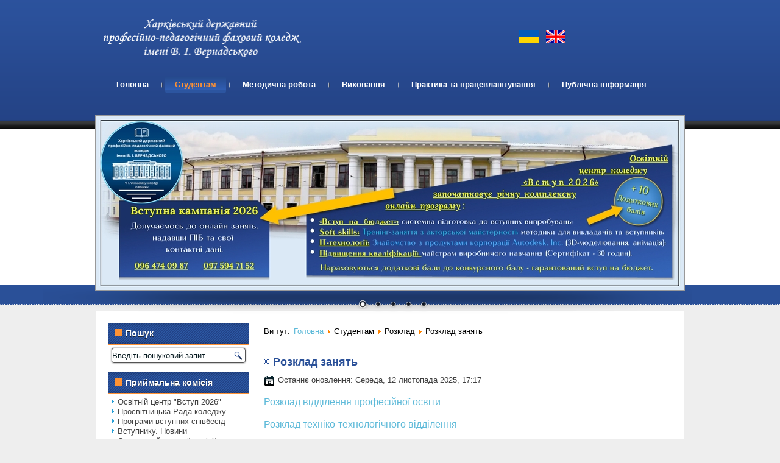

--- FILE ---
content_type: text/html; charset=utf-8
request_url: https://hdppk.com.ua/studentam/rozklad-ekzameniv/praktichne-navchannya
body_size: 401297
content:
<!DOCTYPE html>
<html dir="ltr" lang="uk-ua">
<head>
    <base href="https://hdppk.com.ua/studentam/rozklad-ekzameniv/praktichne-navchannya" />
	<meta http-equiv="content-type" content="text/html; charset=utf-8" />
	<meta name="author" content="Super User" />
	<meta name="description" content="Харківський державний професійно-педагогічний фаховий коледж імені В. І. Вернадського" />
	<meta name="generator" content="Joomla! - Open Source Content Management" />
	<title>Розклад занять </title>
	<link href="https://hdppk.com.ua/studentam/rozklad-ekzameniv/praktichne-navchannya" rel="alternate" hreflang="uk-UA" />
	<link href="https://hdppk.com.ua/en/studentam-2/rozklad-ekzameniv/praktichne-navchannya" rel="alternate" hreflang="en-GB" />
	<link href="https://hdppk.com.ua//studentam/rozklad-ekzameniv/praktichne-navchannya" rel="canonical" />
	<link href="/templates/emailmarketing_22/favicon.ico" rel="shortcut icon" type="image/vnd.microsoft.icon" />
	<link href="https://hdppk.com.ua/component/search/?Itemid=185&amp;format=opensearch" rel="search" title="Пошук Харківський державний професійно-педагогічний фаховий коледж імені В. І. Вернадського" type="application/opensearchdescription+xml" />
	<link href="/media/cms/css/debug.css?02f41205752e8ccbdff6523b3dc8d906" rel="stylesheet" type="text/css" />
	<link href="/media/mod_languages/css/template.css?02f41205752e8ccbdff6523b3dc8d906" rel="stylesheet" type="text/css" />
	<link href="https://hdppk.com.ua/plugins/system/extaccordion/assets/css/default.css" rel="stylesheet" type="text/css" />
	<script type="application/json" class="joomla-script-options new">{
    "csrf.token": "a7c896a04d5100bc6461397467a18557",
    "system.paths": {
        "root": "",
        "base": ""
    }
}</script>
	<script src="/media/jui/js/jquery.js?02f41205752e8ccbdff6523b3dc8d906" type="text/javascript"></script>
	<script src="/media/jui/js/jquery-noconflict.js?02f41205752e8ccbdff6523b3dc8d906" type="text/javascript"></script>
	<script src="/media/jui/js/jquery-migrate.js?02f41205752e8ccbdff6523b3dc8d906" type="text/javascript"></script>
	<script src="/media/jui/js/bootstrap.js?02f41205752e8ccbdff6523b3dc8d906" type="text/javascript"></script>
	<script src="/media/system/js/mootools-core-uncompressed.js?02f41205752e8ccbdff6523b3dc8d906" type="text/javascript"></script>
	<script src="/media/system/js/core-uncompressed.js?02f41205752e8ccbdff6523b3dc8d906" type="text/javascript"></script>
	<script src="/media/system/js/mootools-more-uncompressed.js?02f41205752e8ccbdff6523b3dc8d906" type="text/javascript"></script>
	<script type="text/javascript">
jQuery(function($){ initTooltips(); $("body").on("subform-row-add", initTooltips); function initTooltips (event, container) { container = container || document;$(container).find(".hasTooltip").tooltip({"html": true,"container": "body"});} });jQuery(function($){ initPopovers(); $("body").on("subform-row-add", initPopovers); function initPopovers (event, container) { $(container || document).find(".hasPopover").popover({"html": true,"placement": "top","trigger": "hover focus","container": "body"});} });

var ExtAccjQ = false;
function initJQ() {
	if (typeof(jQuery) == 'undefined') {
		if (!ExtAccjQ) {
			ExtAccjQ = true;
			document.write('<scr' + 'ipt type="text/javascript" src="http://ajax.googleapis.com/ajax/libs/jquery/1.9.1/jquery.min.js"></scr' + 'ipt>');
		}
		setTimeout('initJQ()', 500);
	}
}
initJQ();  

if (jQuery) jQuery.noConflict(); 

	
	jQuery(document).ready(function() {
		jQuery('ul.ext_accordion').accordion({
			duration: 200,
			multiple: false,
			toggle: false,
			start: 0 
			
		});
	});			
		
	</script>
	<link href="https://hdppk.com.ua/studentam/rozklad-ekzameniv/praktichne-navchannya" rel="alternate" hreflang="x-default" />
	<script type = "text/javascript" src = "https://hdppk.com.ua/plugins/system/extaccordion/assets/js/jquery.accordion.min.js"></script>

    <!--scroling head-->
<script src="/templates/emailmarketing_22/js/scroling.js"></script>
<script type="text/javascript">
$(function() {
	$(window).scroll(function() {
		if($(this).scrollTop() != 0) {
			$('#toTop').fadeIn();	
		} else {
			$('#toTop').fadeOut();
		}
	});
 
	$('#toTop').click(function() {
		$('body,html').animate({scrollTop:0},800);
	});	
});
</script>
<!--end scroling-->
      <!--slideshow header start-->

 <link rel="stylesheet" href="/templates/emailmarketing_22/themes/default/default.css" type="text/css" media="screen" />
    <link rel="stylesheet" href="/templates/emailmarketing_22/themes/pascal/pascal.css" type="text/css" media="screen" />
    <link rel="stylesheet" href="/templates/emailmarketing_22/themes/orman/orman.css" type="text/css" media="screen" />
    <link rel="stylesheet" href="/templates/emailmarketing_22/css/nivo-slider.css" type="text/css" media="screen" />
    <link rel="stylesheet" href="/templates/emailmarketing_22/css/style.css" type="text/css" media="screen" />
    <script type="text/javascript" src="/templates/emailmarketing_22/js/jquery-1.6.1.min.js"></script>
<script type="text/javascript" src="/templates/emailmarketing_22/js/jquery.nivo.slider.pack.js"></script>
<script type="text/javascript">      
 var $j = jQuery.noConflict();       
 jQuery(document).ready(function ($){   
 $j("#slider").nivoSlider(          
); });          
 </script>
<!--slideshow header end-->
    <link rel="stylesheet" href="/templates/system/css/system.css" />
    <link rel="stylesheet" href="/templates/system/css/general.css" />


    
    <meta name="viewport" content="initial-scale = 1.0, maximum-scale = 1.0, user-scalable = no, width = device-width">

    <!--[if lt IE 9]><script src="https://html5shiv.googlecode.com/svn/trunk/html5.js"></script><![endif]-->
    <link rel="stylesheet" href="/templates/emailmarketing_22/css/template.css" media="screen">
    <!--[if lte IE 7]><link rel="stylesheet" href="/templates/emailmarketing_22/css/template.ie7.css" media="screen" /><![endif]-->
    <link rel="stylesheet" href="/templates/emailmarketing_22/css/template.responsive.css" media="all">

<link rel="shortcut icon" href="/favicon.ico" type="image/x-icon">
    <script>if ('undefined' != typeof jQuery) document._artxJQueryBackup = jQuery;</script>
    <script src="/templates/emailmarketing_22/jquery.js"></script>
    <script>jQuery.noConflict();</script>

    <script src="/templates/emailmarketing_22/script.js"></script>
        <script>if (document._artxJQueryBackup) jQuery = document._artxJQueryBackup;</script>
    <script src="/templates/emailmarketing_22/script.responsive.js"></script>
</head>
<body>
<!--scroling-->
<div id="toTop">^
Вгору</div>
<!--koniec scroling-->
<div id="dd-main">
<header class="dd-header">
	<div class="header-lang-switch">
	 <div class="mod-languages">

	<ul class="lang-inline" dir="ltr">
									<li class="lang-active">
			<a href="https://hdppk.com.ua/studentam/rozklad-ekzameniv/praktichne-navchannya">
												<img src="/media/mod_languages/images/uk_ua.gif" alt="Украинский (UA)" title="Украинский (UA)" />										</a>
			</li>
								<li>
			<a href="/en/studentam-2/rozklad-ekzameniv/praktichne-navchannya">
												<img src="/media/mod_languages/images/en_gb.gif" alt="English (UK)" title="English (UK)" />										</a>
			</li>
				</ul>

</div>
	</div>
	
    <div class="dd-shapes">

        <!--contact-->
<div class="contact1">
<div class="email">Телефон: </div><div class="email">Email: </div></div>
<!--end contact-->
<div class="dd-object611588441" data-left="0%"></div>
<div class="dd-object564316346" data-left="0%"></div>
<div class="dd-object1034763355" data-left="0%">
	<div id="wrapper">
		<div class="slider-wrapper theme-default">
					
					<div id="slider" class="nivoSlider">

		<img src="/images/banners/1_BANER_page-0001.jpg" alt="foto1"/>
		<img src="/images/banners/2_BANER_page-0002.jpg" alt="foto2"/>
		<img src="/images/banners/3_BANER_page-0003.jpg" alt="foto3"/>
		<img src="/images/banners/4_BANER_page-0004.jpg" alt="foto4"/>
		<img src="/images/banners/1.jpg" alt="foto5"/>

		</div>
		</div>
	</div>
</div>


            </div>
<div class="dd-headline">

    <div class="dd-logo">
	<img src="/images/logo_/logo-ua_1.png" alt="logo" width="371" height="81">	
	</div>
</div>




<nav class="dd-nav">
    <div class="dd-nav-inner">
    
<ul class="dd-hmenu"><li class="item-109 deeper parent"><a class="separator">Головна</a><ul><li class="item-203"><a href="/golovna1/mova-osvitnogo-protsesu">Мова освітнього процесу</a></li><li class="item-101"><a href="/">Новини</a></li><li class="item-112"><a href="/golovna1/kerivnitstvo">Керівництво</a></li><li class="item-340 deeper parent"><a class="separator">Відділення</a><ul><li class="item-341"><a href="/golovna1/viddilennia/viddilennia-profesiinoi-osvity">Відділення професійної освіти</a></li><li class="item-342"><a href="/golovna1/viddilennia/tekhniko-tekhnolohichne-viddilennia">Техніко-технологічне відділення</a></li></ul></li><li class="item-116 deeper parent"><a class="separator">Циклові комісії</a><ul><li class="item-118"><a href="/golovna1/metodichni-komisiji/komisiya-sotsialno-gumanitarnikh-distsiplin">Комісія соціально-гуманітарних дисциплін</a></li><li class="item-120"><a href="/golovna1/metodichni-komisiji/komisiya-psikhologo-pedagogichnikh-distsiplin">Комісія психолого-педагогічних дисциплін</a></li><li class="item-121"><a href="/golovna1/metodichni-komisiji/komisiya-budivelnikh-distsiplin">Комісія інженерно-будівельних дисциплін</a></li><li class="item-124"><a href="/golovna1/metodichni-komisiji/komisiya-distsiplin-z-mekhanizatsiji-s-g-virobnitstva">Комісія дисциплін технічного сервісу</a></li><li class="item-125"><a href="/golovna1/metodichni-komisiji/komisiya-distsiplin-elektrotekhnichnogo-profilyu">Комісія фундаментальних та електротехнічних дисциплін</a></li></ul></li><li class="item-127 deeper parent"><a class="separator">Загальна інформація</a><ul><li class="item-379"><a href="/golovna1/zagalna-informatsiya/kharakterystyka-spetsialnosti-i-potreb-rehionu">Характеристика спеціальності і потреб регіону</a></li><li class="item-110"><a href="/golovna1/zagalna-informatsiya/istoriya-tekhnikumu">Історія коледжу</a></li><li class="item-111"><a href="/golovna1/zagalna-informatsiya/vernadskij-volodimir-ivanovich">Вернадський Володимир Іванович</a></li><li class="item-363"><a href="/golovna1/zagalna-informatsiya/kontynhent-studentiv">Контингент студентів</a></li></ul></li><li class="item-154"><a href="/golovna1/kontakti">Контакти</a></li><li class="item-167"><a href="/golovna1/vakansiji">Вакансії</a></li><li class="item-181"><a href="/golovna1/osvitni-programi">Освітні програми та ліцензії</a></li><li class="item-202"><a href="/golovna1/materialno-tekhnichna-baza">Матеріально-технічна база</a></li><li class="item-329"><a href="/golovna1/nahliadova-rada">Наглядова рада</a></li><li class="item-179"><a href="/golovna1/for-foreigners"> For foreigners</a></li><li class="item-345"><a href="/golovna1/skrinka-doviri">Скринька довіри</a></li><li class="item-364 deeper parent"><a class="separator">Безпека освітнього процесу</a><ul><li class="item-365"><a href="/golovna1/bezpeka-osvitnoho-protsesu/okhorona-pratsi">Охорона праці</a></li><li class="item-366"><a href="/golovna1/bezpeka-osvitnoho-protsesu/tsyvilnyi-zakhyst">Цивільний захист</a></li><li class="item-374"><a href="/golovna1/bezpeka-osvitnoho-protsesu/kiberbezpeka">Кібербезпека</a></li></ul></li><li class="item-369"><a href="/golovna1/profspilka-khdppfk">Профспілка ХДППФК </a></li></ul></li><li class="item-108 active deeper parent"><a class="active separator">Студентам</a><ul><li class="item-201"><a href="/studentam/prava-ta-obov-yazki">Права та обов'язки</a></li><li class="item-180 active deeper parent"><a class="active separator">Розклад</a><ul><li class="item-182"><a href="/studentam/rozklad-ekzameniv/grafik-osvitnogo-protsesu">Графік освітнього процесу</a></li><li class="item-185 current active"><a class=" active" href="/studentam/rozklad-ekzameniv/praktichne-navchannya">Розклад занять </a></li><li class="item-332"><a href="/studentam/rozklad-ekzameniv/rozklad-vpo">Розклад іспитів</a></li></ul></li><li class="item-346"><a href="/studentam/na-dopomohu-studentam">На допомогу студентам</a></li><li class="item-128"><a href="/studentam/studentske-samovryaduvannya">Студентське самоврядування</a></li><li class="item-129"><a href="/studentam/biblioteka">Бібліотека</a></li><li class="item-130"><a href="/studentam/gurtozhitok">Гуртожиток</a></li><li class="item-169"><a href="/studentam/fizichne-vikhovannya-i-sport">Фізичне виховання і спорт</a></li><li class="item-170 deeper parent"><a class="separator">Стипендія</a><ul><li class="item-334"><a href="/studentam/stipendiya/reitynh-1-kurs">Рейтинг 1 курс </a></li><li class="item-335"><a href="/studentam/stipendiya/reitynh-2-kurs">Рейтинг 2 курс </a></li><li class="item-336"><a href="/studentam/stipendiya/nakazy">Накази</a></li></ul></li><li class="item-174"><a href="/studentam/krashchi-studenti-khiptu-2018">Кращі студенти коледжу 2024/2025</a></li><li class="item-343"><a href="/studentam/vybirkovi-dystsypliny">Вибіркові дисципліни</a></li><li class="item-373"><a href="/studentam/zrazok-dyploma-ta-dodatka-fmb">Зразок диплома та додатка ФМБ</a></li></ul></li><li class="item-131 deeper parent"><a class="separator">Методична робота</a><ul><li class="item-132"><a href="/metodichna-robota/zaproshuemo-do-obgovorennya">Запрошуємо до обговорення</a></li><li class="item-330"><a href="/metodichna-robota/zhurnaly-vykladcha">Викладачу</a></li><li class="item-166"><a href="/metodichna-robota/metodichna-robota-tekhnikumu">Методична робота коледжу</a></li><li class="item-173"><a href="/metodichna-robota/na-dopomogu-pedagogichnim-pratsivnikam">На допомогу педагогічним працівникам</a></li><li class="item-187"><a href="/metodichna-robota/rezultati-monitoringu-yakosti-osviti">Результати моніторингу якості освіти</a></li><li class="item-190"><a href="/metodichna-robota/mizhvuzivski-naukovi-praktichni-konferentsiji">Міжвузівські наукові-практичні конференції</a></li><li class="item-191 deeper parent"><a class="separator">Педагогічний ОСКАР</a><ul><li class="item-197"><a href="/metodichna-robota/pedagogichnij-oskar-2019/2018">2018</a></li><li class="item-198"><a href="/metodichna-robota/pedagogichnij-oskar-2019/2020">2020</a></li><li class="item-199"><a href="/metodichna-robota/pedagogichnij-oskar-2019/2021">2021</a></li><li class="item-200"><a href="/metodichna-robota/pedagogichnij-oskar-2019/2022">2022</a></li><li class="item-381"><a href="/metodichna-robota/pedagogichnij-oskar-2019/2025">2025</a></li></ul></li><li class="item-339"><a href="/metodichna-robota/anonsy-pk">Підвищення кваліфікації та атестація</a></li><li class="item-361"><a href="/metodichna-robota/pedahohichna-maisternia">Педагогічна майстерня</a></li></ul></li><li class="item-133 deeper parent"><a class="separator">Виховання</a><ul><li class="item-134"><a href="/vikhovannya/metodichne-ob-ednannya-kuratoriv-navchalnikh-grup">Методичне об’єднання кураторів навчальних груп</a></li><li class="item-135"><a href="/vikhovannya/natsionalno-patriotichne-vikhovannya">Національно-патріотичне виховання</a></li><li class="item-136 deeper parent"><a class="separator">Психологічна служба</a><ul><li class="item-137"><a href="/vikhovannya/psikhologichna-sluzhba/zagalna-informatsiya">Загальна інформація</a></li><li class="item-138"><a href="/vikhovannya/psikhologichna-sluzhba/informatsiya-dlya-studentiv">Інформація для студентів</a></li><li class="item-139"><a href="/vikhovannya/psikhologichna-sluzhba/informatsiya-dlya-pedagogichnikh-pratsivnikiv">Інформація для педагогічних працівників</a></li><li class="item-140"><a href="/vikhovannya/psikhologichna-sluzhba/informatsiya-dlya-batkiv">Інформація для батьків</a></li><li class="item-141"><a href="/vikhovannya/psikhologichna-sluzhba/informatsiya-dlya-vipusknikiv">Заходи</a></li><li class="item-178"><a href="/vikhovannya/psikhologichna-sluzhba/normativno-pravova-baza">Нормативно-правова база</a></li><li class="item-184"><a href="/vikhovannya/psikhologichna-sluzhba/buling">Булінг</a></li><li class="item-368"><a href="/vikhovannya/psikhologichna-sluzhba/anketuvannia">Анкетування</a></li></ul></li></ul></li><li class="item-142 deeper parent"><a class="separator">Практика та працевлаштування</a><ul><li class="item-143"><a href="/pratsevlashtuvannya/viddil-spriyannya-pratsevlashtuvannyu-studentiv-i-vipusknikiv">Відділ сприяння працевлаштуванню студентів і випускників</a></li><li class="item-144"><a href="/pratsevlashtuvannya/normativni-dokumenti-shchodo-pratsevlashtuvannya">Нормативні документи щодо працевлаштування</a></li><li class="item-147"><a href="/pratsevlashtuvannya/poshuk-vakansij">Пошук вакансій</a></li><li class="item-149"><a href="/pratsevlashtuvannya/pedagogichna-praktika">Педагогічна практика</a></li><li class="item-370"><a href="/pratsevlashtuvannya/partnery-bazy-praktyky">Партнери, бази практики, роботодавці</a></li><li class="item-371"><a href="/pratsevlashtuvannya/otrymannia-robitnychoi-profesii">Отримання робітничої професії</a></li></ul></li><li class="item-151 deeper parent"><a class="separator">Публічна інформація</a><ul><li class="item-152"><a href="/dostup-do-publichnoji-informatsiji/normativni-dokumenti">Нормативні документи</a></li><li class="item-372"><a href="/dostup-do-publichnoji-informatsiji/yakist">Якість</a></li><li class="item-153"><a href="/dostup-do-publichnoji-informatsiji/do-uvagi-gromadyan-ukrajini">До уваги громадян України</a></li><li class="item-347"><a href="/dostup-do-publichnoji-informatsiji/obhovorennia-opp">Обговорення ОПП</a></li><li class="item-378"><a href="/dostup-do-publichnoji-informatsiji/stratehiia-rozvytku">Стратегія розвитку</a></li></ul></li></ul> 
        </div>
    </nav>

                    
</header>
<div class="dd-sheet clearfix">
            <div class="dd-layout-wrapper">
                <div class="dd-content-layout">
                    <div class="dd-content-layout-row">
                        <div class="dd-layout-cell dd-sidebar1">
<div class="dd-block clearfix"><div class="dd-blockheader"><h3 class="t">Пошук</h3></div><div class="dd-blockcontent"><form action="/studentam/rozklad-ekzameniv/praktichne-navchannya" class="dd-search" method="post">
	<div class="search">
		<label for="mod-search-searchword">Пошук</label><input name="searchword" id="mod-search-searchword" maxlength="200"  class="inputbox" type="text" size="0" value="Введіть пошуковий запит"  onblur="if (this.value=='') this.value='Введіть пошуковий запит';" onfocus="if (this.value=='Введіть пошуковий запит') this.value='';" /><input type="submit" value="Пошук" class="button dd-search-button  dd-button" onclick="this.form.searchword.focus();" />	<input type="hidden" name="task" value="search" />
	<input type="hidden" name="option" value="com_search" />
	<input type="hidden" name="Itemid" value="185" />
	</div>
</form></div></div><div class="dd-block clearfix_menu"><div class="dd-blockheader"><h3 class="t">Приймальна комісія</h3></div><div class="dd-blockcontent"><ul class="menu"><li class="item-362"><a href="/osvitnii-tsentr-vstup-2024">Освітній центр &quot;Вступ 2026&quot;</a></li><li class="item-338"><a href="/prosvytnytska-rada-koledzy">Просвітницька Рада коледжу</a></li><li class="item-367"><a href="/prohramy-vstupnykh-spivbesid">Програми вступних співбесід</a></li><li class="item-196"><a href="/vstupnyku-novyny">Вступнику. Новини</a></li><li class="item-337"><a href="/sklad-pk">Склад приймальної комісії</a></li><li class="item-107"><a href="/golovna">Нормативно-правова база</a></li><li class="item-189"><a href="/nakazi-pro-zarakhuvannya-2019">Накази про зарахування</a></li><li class="item-155"><a href="/perelik-napryamiv-spetsialnostej-robitnichikh-profesij">Перелік конкурсних пропозицій</a></li><li class="item-157"><a href="/obsyag-derzhavnogo-zamovlennya">Обсяг регіонального замовлення </a></li><li class="item-161"><a href="/dogovora-na-zaklyuchennya-kontraktu">Контрактне навчання</a></li><li class="item-164"><a href="/rozklad-fakhovikh-vstupnikh-viprobuvan-i-spivbesid">Розклад фахових вступних випробувань і співбесід</a></li></ul></div></div><div class="dd-block clearfix"><div class="dd-blockheader"><h3 class="t">Газети</h3></div><div class="dd-blockcontent"><div class="custom"  >
	<p style="text-align: center;"><a href="https://hdppk.com.ua/2-uncategorised/1337-vidguki" target="_blank"> <span style="font-size: 10pt; color: #ff6600;"><button class="btn btn-primary login-button dd-button" style="width: 200px; height: 32px;" name="Submit" type="submit">ВІДГУКИ ВИПУСКНИКІВ</button> </span> </a></p>
<p style="text-align: center;"><a href="/index.php/studentam/krashchi-studenti-khiptu-2018" target="_blank"> <span style="font-size: 10pt; color: #ff6600;"><button class="btn btn-primary login-button dd-button" style="width: 200px; height: 32px;" name="Submit" type="submit">КРАЩІ СТУДЕНТИ КОЛЕДЖУ</button> </span> </a></p>
<p style="text-align: center;"><a href="/index.php/metodichna-robota/metodichna-robota-tekhnikumu" target="_blank"> <span style="font-size: 10pt; color: #ff6600;"><button class="btn btn-primary login-button dd-button" style="width: 200px; height: 32px;" name="Submit" type="submit">ВІСНИК</button> </span> </a></p>
<p style="text-align: center;"><a href="/index.php/199-gazeta" target="_blank"> <span style="font-size: 10pt; color: #ff6600;"><button class="btn btn-primary login-button dd-button" style="width: 200px; height: 32px;" name="Submit" type="submit">ЛІДЕР</button> </span> </a></p>
<p style="text-align: left;"><span style="font-size: 10pt; color: #ff6600;">За архівними довідками та довідками для подання до РТЦК та СП (військкомати) звертатися&nbsp;</span><span style="font-size: 10pt; color: #ff6600;">за тел: 099 245 2781&nbsp;</span></p>
<p style="text-align: left;"><span style="font-size: 10pt; color: #ff6600;">Нерозя&nbsp; Людмила Іванівна.</span></p></div></div></div><div class="dd-block clearfix"><div class="dd-blockheader"><h3 class="t">Відео</h3></div><div class="dd-blockcontent"><div class="custom"  >
	<iframe width="220" height="135" src="https://www.youtube.com/embed/kClHxBDLqa8" frameborder="0" allow="accelerometer; autoplay; encrypted-media; gyroscope; picture-in-picture" allowfullscreen></iframe>
<iframe width="220" height="135" src="https://www.youtube.com/embed/6O415EsgHv8" frameborder="0" allow="accelerometer; autoplay; encrypted-media; gyroscope; picture-in-picture" allowfullscreen></iframe></div></div></div><div class="dd-block clearfix"><div class="dd-blockheader"><h3 class="t">Банери</h3></div><div class="dd-blockcontent"><div class="custom"  >
	<p><span style="font-family: 'arial black', 'avant garde'; color: #3366ff;">НАШІ СОЦІАЛЬНІ МЕРЕЖІ</span><br /><a href="https://www.facebook.com/hdppfk.ua/"><img alt="faceebook" src="/images/1_2026/2/faceebook.jpg" height="51" width="49" /></a><a href="https://www.instagram.com/hdppfk___/"><img alt="inst" src="/images/1_2026/2/inst.jpg" height="50" width="49" /></a><a href="https://t.me/+0W2NLlfUsNZmMmRi"><img alt="telegram" src="/images/1_2026/2/telegram.jpg" height="51" width="49" /></a><a href="https://youtube.com/channel/UCOl0SWwDvPGyfg7MT7EVANQ?si=oOljmG_H5A3wK3Pz"><img alt="youtube" src="/images/1_2026/2/youtube.jpg" height="50" width="49" /></a></p>
<p><a href="https://nmc-vfpo.com/"><img alt="Банер 1" src="/images/1_2025/27/Банер_1.png" height="112" width="200" /></a></p></div></div></div>



                        </div>

                        <div class="dd-layout-cell dd-content">
<article class="dd-post article-content"><div class="dd-postcontent dd-postcontent-0 clearfix">
<div class="breadcrumbs">
<span class="showHere">Ви тут:</span><a href="/" class="pathway">Головна</a> <img src="/media/system/images/arrow.png" alt="" /> <span>Студентам</span> <img src="/media/system/images/arrow.png" alt="" /> <span>Розклад</span> <img src="/media/system/images/arrow.png" alt="" /> <span>Розклад занять </span></div>
</div></article><article class="dd-post article-content dd-messages"><div class="dd-postcontent dd-postcontent-0 clearfix"><div id="system-message-container">
	</div>
</div></article><div class="item-page"><article class="dd-post article-content"><h2 class="dd-postheader"><span class="dd-postheadericon">Розклад занять</span></h2></article><article class="dd-post article-content"><h2 class="dd-postheader"><span class="dd-postheadericon"><a href="/studentam/rozklad-ekzameniv/praktichne-navchannya" class="header-link">Розклад занять </a></span></h2><div class="dd-postheadericons dd-metadata-icons"><span class="dd-postdateicon">Останнє оновлення: Середа, 12 листопада 2025, 17:17</span></div><div class="dd-postcontent dd-postcontent-0 clearfix"><div class="dd-article"><p><a href="https://drive.google.com/drive/folders/1X84iac0GQDXSpoBlxcYLR546gJFG1h2v?usp=sharing"><span style="font-size: 12pt;">Розклад відділення професійної освіти</span></a></p>
<p><a href="https://drive.google.com/file/d/1L-Xh68s1dDMZFrAHRORS2WDlUBvUxJM0/view?usp=sharing"><span style="font-size: 12pt;">Розклад техніко-технологічного відділення</span></a></p>
<p>&nbsp;</p>
<p><a href="https://drive.google.com/drive/folders/1K7qzF57xL_IbVGA25qzUBw9v3QaMGGGx?usp=sharing" target="_blank"><span style="font-size: 12pt;">Розклади консультацій</span></a></p>
<p><a href="https://docs.google.com/document/d/1IEGj-4Wy9WHWeeDGlcTIXwBc-n3MHkrl/edit?usp=sharing&amp;ouid=105712366807445945365&amp;rtpof=true&amp;sd=true"><span style="font-size: 12pt;">Форми семестрового контролю ТТВ</span></a></p>
<p><a href="https://drive.google.com/file/d/1UXVf5-B45x_gsgHoFtG7xGRNHOhKFkGA/view?usp=sharing"><span style="font-size: 12pt;">Форми семестрового контролю ВПО</span></a></p>
<p><a href="https://docs.google.com/document/d/1W4H__u-CUHSk9eeLEHXqxZSxgCAU4VOS/edit?usp=sharing&amp;ouid=105712366807445945365&amp;rtpof=true&amp;sd=true"><span style="font-size: 12pt;">Графік проведення практики ТТВ</span></a></p>
<p><a href="https://drive.google.com/file/d/1HxAntimfWXk7DCQddlDDWK-_nAX365L3/view?usp=sharing"><span style="font-size: 12pt;">Графік проведення практики ВПО</span></a></p>
<p>&nbsp;</p>
<p><a href="https://drive.google.com/file/d/1qRHjk0oJmWtEpSw3dCFfCcplY4-atqqW/view?usp=sharing" target="_blank"><span style="font-size: 12pt;">&nbsp;</span></a></p>
<p><span style="font-size: 12pt;">&nbsp;</span></p>
<p>&nbsp;</p>
<p>&nbsp;</p> </div><ul class="pager pagenav">
	<li class="previous">
		<a class="hasTooltip" title="Розклад екзаменів заочної форми навчання" aria-label="Попередня стаття: Розклад екзаменів заочної форми навчання" href="/studentam/rozklad-ekzameniv/praktichne-navchannya/2-uncategorised/320-rozklad-ekzameniv-zaochnoji-formi-navchannya" rel="prev">
			<span class="icon-chevron-left" aria-hidden="true"></span> <span aria-hidden="true">Попередня</span>		</a>
	</li>
	<li class="next">
		<a class="hasTooltip" title="Булінг" aria-label="наступна стаття: Булінг" href="/vikhovannya/psikhologichna-sluzhba/buling" rel="next">
			<span aria-hidden="true">Наступна</span> <span class="icon-chevron-right" aria-hidden="true"></span>		</a>
	</li>
</ul></div></article></div>


                        </div>
                    </div>
                </div>
            </div>

<footer class="dd-footer">
    <!-- begin nostyle -->
<div class="dd-nostyle">
<h3>Коледж у соціальних мережах</h3>
<!-- begin nostyle content -->


<div class="custom"  >
	<p style="text-align: center;"><a href="https://www.facebook.com/hiptkharkov/" target="_blank"><img alt="kisspng-social-media-facebook-logo-computer-icons-clip-art-facebook-icon-5aba7f2341fcd5.0498943515221716832703" src="/images/15/kisspng-social-media-facebook-logo-computer-icons-clip-art-facebook-icon-5aba7f2341fcd5.0498943515221716832703.png" height="65" width="68" /></a>&nbsp; &nbsp; &nbsp; &nbsp; &nbsp;<a href="https://www.instagram.com/hdppk___/" target="_blank"><img alt="Instagram logo 2016.svg" src="/images/15/Instagram_logo_2016.svg.png" height="66" width="66" /></a></p></div>
<!-- end nostyle content -->
</div>
<!-- end nostyle -->
  <!--LiveInternet counter
  <script type="text/javascript"><!--
document.write("<a href='//www.liveinternet.ru/click' "+
"target=_blank><img src='//counter.yadro.ru/hit?t27.6;r"+
escape(document.referrer)+((typeof(screen)=="undefined")?"":
";s"+screen.width+"*"+screen.height+"*"+(screen.colorDepth?
screen.colorDepth:screen.pixelDepth))+";u"+escape(document.URL)+
";"+Math.random()+
"' alt='' title='LiveInternet: показано количество просмотров и"+
" посетителей' "+
"border='0' width='88' height='120'><\/a>")
//</script><!--/LiveInternet-->
</footer>

    </div>
</div>



  
  
  
  
<script>function toggleContainer(name)
		{
			var e = document.getElementById(name);// MooTools might not be available ;)
			e.style.display = e.style.display === 'none' ? 'block' : 'none';
		}</script><div id="system-debug" class="profiler"><h2>Консоль налагодження Joomla</h2><div class="dbg-header" onclick="toggleContainer('dbg_container_session');"><a href="javascript:void(0);"><h3>Сесія</h3></a></div><div  style="display: none;" class="dbg-container" id="dbg_container_session"><pre>{
    &quot;__default&quot;: {
        &quot;session&quot;: {
            &quot;counter&quot;: 1,
            &quot;timer&quot;: {
                &quot;start&quot;: 1769426120,
                &quot;last&quot;: 1769426120,
                &quot;now&quot;: 1769426120
            },
            &quot;token&quot;: &quot;kM4GsmswDBEamX06Hc0FIfoOfnnwoEPd&quot;
        },
        &quot;registry&quot;: {},
        &quot;user&quot;: {
            &quot;id&quot;: 0,
            &quot;name&quot;: <span class='blue'>null</span>,
            &quot;username&quot;: <span class='blue'>null</span>,
            &quot;email&quot;: <span class='blue'>null</span>,
            &quot;password&quot;: <span class='blue'>null</span>,
            &quot;password_clear&quot;: &quot;&quot;,
            &quot;block&quot;: <span class='blue'>null</span>,
            &quot;sendEmail&quot;: 0,
            &quot;registerDate&quot;: <span class='blue'>null</span>,
            &quot;lastvisitDate&quot;: <span class='blue'>null</span>,
            &quot;activation&quot;: <span class='blue'>null</span>,
            &quot;params&quot;: <span class='blue'>null</span>,
            &quot;groups&quot;: [],
            &quot;guest&quot;: 1,
            &quot;lastResetTime&quot;: <span class='blue'>null</span>,
            &quot;resetCount&quot;: <span class='blue'>null</span>,
            &quot;requireReset&quot;: <span class='blue'>null</span>,
            &quot;aid&quot;: 0
        },
        &quot;plg_system_languagefilter&quot;: {
            &quot;language&quot;: &quot;uk-UA&quot;
        }
    }
}</pre>
</div><div class="dbg-header" onclick="toggleContainer('dbg_container_profile_information');"><a href="javascript:void(0);"><h3>Інформація облікового запису</h3></a></div><div  style="display: none;" class="dbg-container" id="dbg_container_profile_information"><h4>Час</h4><div class="progress dbg-bars dbg-bars-profile"><a class="bar dbg-bar bar dbg-bar progress-bar bar-danger progress-bar-danger" title="afterLoad 26.62 ms" style="width: 10.7721%;" href="#dbg-profile-1"></a><a class="bar dbg-bar bar dbg-bar progress-bar bar-danger progress-bar-danger" title="afterInitialise 77.6 ms" style="width: 31.3978%;" href="#dbg-profile-2"></a><a class="bar dbg-bar bar dbg-bar progress-bar bar-danger progress-bar-danger" title="afterRoute 17.61 ms" style="width: 7.1261%;" href="#dbg-profile-3"></a><a class="bar dbg-bar bar dbg-bar progress-bar bar-warning progress-bar-warning" title="beforeRenderComponent com_content 7.01 ms" style="width: 2.838%;" href="#dbg-profile-4"></a><a class="bar dbg-bar bar dbg-bar progress-bar bar-warning progress-bar-warning" title="Before Access::preloadComponents (all components) 7.15 ms" style="width: 2.8913%;" href="#dbg-profile-5"></a><a class="bar dbg-bar bar dbg-bar progress-bar bar-success progress-bar-success" title="After Access::preloadComponents (all components) 0.92 ms" style="width: 0.3727%;" href="#dbg-profile-6"></a><a class="bar dbg-bar bar dbg-bar progress-bar bar-success progress-bar-success" title="Before Access::preloadPermissions (com_content) 0.03 ms" style="width: 0.0122%;" href="#dbg-profile-7"></a><a class="bar dbg-bar bar dbg-bar progress-bar bar-warning progress-bar-warning" title="After Access::preloadPermissions (com_content) 5.6 ms" style="width: 2.2655%;" href="#dbg-profile-8"></a><a class="bar dbg-bar bar dbg-bar progress-bar bar-success progress-bar-success" title="Before Access::getAssetRules (id:375 name:com_content.article.310) 0.38 ms" style="width: 0.1534%;" href="#dbg-profile-9"></a><a class="bar dbg-bar bar dbg-bar progress-bar bar-success progress-bar-success" title="After Access::getAssetRules (id:375 name:com_content.article.310) 1 ms" style="width: 0.4066%;" href="#dbg-profile-10"></a><a class="bar dbg-bar bar dbg-bar progress-bar bar-danger progress-bar-danger" title="afterRenderComponent com_content 51.66 ms" style="width: 20.9016%;" href="#dbg-profile-11"></a><a class="bar dbg-bar bar dbg-bar progress-bar bar-success progress-bar-success" title="Before Access::getAssetRules (id:8 name:com_content) 3.78 ms" style="width: 1.5307%;" href="#dbg-profile-12"></a><a class="bar dbg-bar bar dbg-bar progress-bar bar-success progress-bar-success" title="After Access::getAssetRules (id:8 name:com_content) 0.06 ms" style="width: 0.0259%;" href="#dbg-profile-13"></a><a class="bar dbg-bar bar dbg-bar progress-bar bar-success progress-bar-success" title="afterDispatch 1.62 ms" style="width: 0.6535%;" href="#dbg-profile-14"></a><a class="bar dbg-bar bar dbg-bar progress-bar bar-warning progress-bar-warning" title="beforeRenderModule mod_custom (Коледж у соціальних мережах) 9.25 ms" style="width: 3.7434%;" href="#dbg-profile-15"></a><a class="bar dbg-bar bar dbg-bar progress-bar bar-success progress-bar-success" title="afterRenderModule mod_custom (Коледж у соціальних мережах) 1.33 ms" style="width: 0.5362%;" href="#dbg-profile-16"></a><a class="bar dbg-bar bar dbg-bar progress-bar bar-success progress-bar-success" title="beforeRenderModule mod_breadcrumbs (Breadcrumbs) 0.15 ms" style="width: 0.0599%;" href="#dbg-profile-17"></a><a class="bar dbg-bar bar dbg-bar progress-bar bar-success progress-bar-success" title="afterRenderModule mod_breadcrumbs (Breadcrumbs) 1.39 ms" style="width: 0.5628%;" href="#dbg-profile-18"></a><a class="bar dbg-bar bar dbg-bar progress-bar bar-success progress-bar-success" title="beforeRenderModule mod_search (Пошук) 0.13 ms" style="width: 0.0546%;" href="#dbg-profile-19"></a><a class="bar dbg-bar bar dbg-bar progress-bar bar-success progress-bar-success" title="afterRenderModule mod_search (Пошук) 1.39 ms" style="width: 0.5608%;" href="#dbg-profile-20"></a><a class="bar dbg-bar bar dbg-bar progress-bar bar-success progress-bar-success" title="beforeRenderModule mod_menu (Приймальна комісія) 0.04 ms" style="width: 0.0175%;" href="#dbg-profile-21"></a><a class="bar dbg-bar bar dbg-bar progress-bar bar-success progress-bar-success" title="afterRenderModule mod_menu (Приймальна комісія) 4.68 ms" style="width: 1.8928%;" href="#dbg-profile-22"></a><a class="bar dbg-bar bar dbg-bar progress-bar bar-success progress-bar-success" title="beforeRenderModule mod_custom (Газети) 0.04 ms" style="width: 0.0181%;" href="#dbg-profile-23"></a><a class="bar dbg-bar bar dbg-bar progress-bar bar-success progress-bar-success" title="afterRenderModule mod_custom (Газети) 0.48 ms" style="width: 0.1951%;" href="#dbg-profile-24"></a><a class="bar dbg-bar bar dbg-bar progress-bar bar-success progress-bar-success" title="beforeRenderModule mod_custom (Відео) 0.03 ms" style="width: 0.0125%;" href="#dbg-profile-25"></a><a class="bar dbg-bar bar dbg-bar progress-bar bar-success progress-bar-success" title="afterRenderModule mod_custom (Відео) 0.23 ms" style="width: 0.0947%;" href="#dbg-profile-26"></a><a class="bar dbg-bar bar dbg-bar progress-bar bar-success progress-bar-success" title="beforeRenderModule mod_custom (Банери) 0.03 ms" style="width: 0.0117%;" href="#dbg-profile-27"></a><a class="bar dbg-bar bar dbg-bar progress-bar bar-success progress-bar-success" title="afterRenderModule mod_custom (Банери) 0.28 ms" style="width: 0.1141%;" href="#dbg-profile-28"></a><a class="bar dbg-bar bar dbg-bar progress-bar bar-success progress-bar-success" title="beforeRenderModule mod_menu (Шапка меню укр) 0.1 ms" style="width: 0.0413%;" href="#dbg-profile-29"></a><a class="bar dbg-bar bar dbg-bar progress-bar bar-danger progress-bar-danger" title="afterRenderModule mod_menu (Шапка меню укр) 19.09 ms" style="width: 7.7228%;" href="#dbg-profile-30"></a><a class="bar dbg-bar bar dbg-bar progress-bar bar-success progress-bar-success" title="beforeRenderModule mod_languages (Переключатель языков (2)) 0.1 ms" style="width: 0.0401%;" href="#dbg-profile-31"></a><a class="bar dbg-bar bar dbg-bar progress-bar bar-success progress-bar-success" title="afterRenderModule mod_languages (Переключатель языков (2)) 2.57 ms" style="width: 1.0411%;" href="#dbg-profile-32"></a><a class="bar dbg-bar bar dbg-bar progress-bar bar-success progress-bar-success" title="afterRender 4.78 ms" style="width: 1.9332%;" href="#dbg-profile-33"></a></div><h4>Пам'ять</h4><div class="progress dbg-bars dbg-bars-profile"><a class="bar dbg-bar bar dbg-bar progress-bar bar-danger progress-bar-danger" title="afterLoad 0.931  MB" style="width: 9.9373%;" href="#dbg-profile-1"></a><a class="bar dbg-bar bar dbg-bar progress-bar bar-danger progress-bar-danger" title="afterInitialise 2.685  MB" style="width: 28.6629%;" href="#dbg-profile-2"></a><a class="bar dbg-bar bar dbg-bar progress-bar bar-warning progress-bar-warning" title="afterRoute 0.331  MB" style="width: 3.5369%;" href="#dbg-profile-3"></a><a class="bar dbg-bar bar dbg-bar progress-bar bar-success progress-bar-success" title="beforeRenderComponent com_content 0.135  MB" style="width: 1.444%;" href="#dbg-profile-4"></a><a class="bar dbg-bar bar dbg-bar progress-bar bar-success progress-bar-success" title="Before Access::preloadComponents (all components) 0.178  MB" style="width: 1.9004%;" href="#dbg-profile-5"></a><a class="bar dbg-bar bar dbg-bar progress-bar bar-success progress-bar-success" title="After Access::preloadComponents (all components) 0.088  MB" style="width: 0.9379%;" href="#dbg-profile-6"></a><a class="bar dbg-bar bar dbg-bar progress-bar bar-success progress-bar-success" title="Before Access::preloadPermissions (com_content) -0.004  MB" style="width: -0.043%;" href="#dbg-profile-7"></a><a class="bar dbg-bar bar dbg-bar progress-bar bar-danger progress-bar-danger" title="After Access::preloadPermissions (com_content) 2.666  MB" style="width: 28.4629%;" href="#dbg-profile-8"></a><a class="bar dbg-bar bar dbg-bar progress-bar bar-success progress-bar-success" title="Before Access::getAssetRules (id:375 name:com_content.article.310) -0.15  MB" style="width: -1.6068%;" href="#dbg-profile-9"></a><a class="bar dbg-bar bar dbg-bar progress-bar bar-success progress-bar-success" title="After Access::getAssetRules (id:375 name:com_content.article.310) 0.02  MB" style="width: 0.2115%;" href="#dbg-profile-10"></a><a class="bar dbg-bar bar dbg-bar progress-bar bar-danger progress-bar-danger" title="afterRenderComponent com_content 0.881  MB" style="width: 9.408%;" href="#dbg-profile-11"></a><a class="bar dbg-bar bar dbg-bar progress-bar bar-success progress-bar-success" title="Before Access::getAssetRules (id:8 name:com_content) 0.06  MB" style="width: 0.64%;" href="#dbg-profile-12"></a><a class="bar dbg-bar bar dbg-bar progress-bar bar-success progress-bar-success" title="After Access::getAssetRules (id:8 name:com_content) 0.01  MB" style="width: 0.1031%;" href="#dbg-profile-13"></a><a class="bar dbg-bar bar dbg-bar progress-bar bar-success progress-bar-success" title="afterDispatch 0.038  MB" style="width: 0.403%;" href="#dbg-profile-14"></a><a class="bar dbg-bar bar dbg-bar progress-bar bar-success progress-bar-success" title="beforeRenderModule mod_custom (Коледж у соціальних мережах) 0.172  MB" style="width: 1.8409%;" href="#dbg-profile-15"></a><a class="bar dbg-bar bar dbg-bar progress-bar bar-success progress-bar-success" title="afterRenderModule mod_custom (Коледж у соціальних мережах) 0.013  MB" style="width: 0.1402%;" href="#dbg-profile-16"></a><a class="bar dbg-bar bar dbg-bar progress-bar bar-success progress-bar-success" title="beforeRenderModule mod_breadcrumbs (Breadcrumbs) 0  MB" style="width: 0.0002%;" href="#dbg-profile-17"></a><a class="bar dbg-bar bar dbg-bar progress-bar bar-success progress-bar-success" title="afterRenderModule mod_breadcrumbs (Breadcrumbs) 0.023  MB" style="width: 0.2456%;" href="#dbg-profile-18"></a><a class="bar dbg-bar bar dbg-bar progress-bar bar-success progress-bar-success" title="beforeRenderModule mod_search (Пошук) -0.004  MB" style="width: -0.0465%;" href="#dbg-profile-19"></a><a class="bar dbg-bar bar dbg-bar progress-bar bar-success progress-bar-success" title="afterRenderModule mod_search (Пошук) 0.028  MB" style="width: 0.2989%;" href="#dbg-profile-20"></a><a class="bar dbg-bar bar dbg-bar progress-bar bar-success progress-bar-success" title="beforeRenderModule mod_menu (Приймальна комісія) -0.009  MB" style="width: -0.0966%;" href="#dbg-profile-21"></a><a class="bar dbg-bar bar dbg-bar progress-bar bar-success progress-bar-success" title="afterRenderModule mod_menu (Приймальна комісія) 0.162  MB" style="width: 1.7332%;" href="#dbg-profile-22"></a><a class="bar dbg-bar bar dbg-bar progress-bar bar-success progress-bar-success" title="beforeRenderModule mod_custom (Газети) -0.01  MB" style="width: -0.1067%;" href="#dbg-profile-23"></a><a class="bar dbg-bar bar dbg-bar progress-bar bar-success progress-bar-success" title="afterRenderModule mod_custom (Газети) 0.007  MB" style="width: 0.0772%;" href="#dbg-profile-24"></a><a class="bar dbg-bar bar dbg-bar progress-bar bar-success progress-bar-success" title="beforeRenderModule mod_custom (Відео) -0.002  MB" style="width: -0.0212%;" href="#dbg-profile-25"></a><a class="bar dbg-bar bar dbg-bar progress-bar bar-success progress-bar-success" title="afterRenderModule mod_custom (Відео) 0.007  MB" style="width: 0.0771%;" href="#dbg-profile-26"></a><a class="bar dbg-bar bar dbg-bar progress-bar bar-success progress-bar-success" title="beforeRenderModule mod_custom (Банери) -0.003  MB" style="width: -0.0361%;" href="#dbg-profile-27"></a><a class="bar dbg-bar bar dbg-bar progress-bar bar-success progress-bar-success" title="afterRenderModule mod_custom (Банери) 0.007  MB" style="width: 0.078%;" href="#dbg-profile-28"></a><a class="bar dbg-bar bar dbg-bar progress-bar bar-success progress-bar-success" title="beforeRenderModule mod_menu (Шапка меню укр) -0.001  MB" style="width: -0.0062%;" href="#dbg-profile-29"></a><a class="bar dbg-bar bar dbg-bar progress-bar bar-danger progress-bar-danger" title="afterRenderModule mod_menu (Шапка меню укр) 1.003  MB" style="width: 10.7069%;" href="#dbg-profile-30"></a><a class="bar dbg-bar bar dbg-bar progress-bar bar-success progress-bar-success" title="beforeRenderModule mod_languages (Переключатель языков (2)) -0.009  MB" style="width: -0.0971%;" href="#dbg-profile-31"></a><a class="bar dbg-bar bar dbg-bar progress-bar bar-success progress-bar-success" title="afterRenderModule mod_languages (Переключатель языков (2)) 0.03  MB" style="width: 0.3161%;" href="#dbg-profile-32"></a><a class="bar dbg-bar bar dbg-bar progress-bar bar-success progress-bar-success" title="afterRender 0.084  MB" style="width: 0.8978%;" href="#dbg-profile-33"></a></div><div class="dbg-profile-list"><div>Час: <span class="label label-important label-danger">26.62&nbsp;ms</span> / <span class="label label-default">26.62&nbsp;ms</span> Пам'ять: <span class="label label-important label-danger">0.931 MB</span> / <span class="label label-default">1.15 MB</span> Application: afterLoad</div><div>Час: <span class="label label-important label-danger">77.60&nbsp;ms</span> / <span class="label label-default">104.22&nbsp;ms</span> Пам'ять: <span class="label label-important label-danger">2.685 MB</span> / <span class="label label-default">3.83 MB</span> Application: afterInitialise</div><div>Час: <span class="label label-important label-danger">17.61&nbsp;ms</span> / <span class="label label-default">121.83&nbsp;ms</span> Пам'ять: <span class="label label-warning">0.331 MB</span> / <span class="label label-default">4.17 MB</span> Application: afterRoute</div><div>Час: <span class="label label-warning">7.01&nbsp;ms</span> / <span class="label label-default">128.85&nbsp;ms</span> Пам'ять: <span class="label label-success">0.135 MB</span> / <span class="label label-default">4.30 MB</span> Application: beforeRenderComponent com_content</div><div>Час: <span class="label label-warning">7.15&nbsp;ms</span> / <span class="label label-default">135.99&nbsp;ms</span> Пам'ять: <span class="label label-success">0.178 MB</span> / <span class="label label-default">4.48 MB</span> Application: Before Access::preloadComponents (all components)</div><div>Час: <span class="label label-success">0.92&nbsp;ms</span> / <span class="label label-default">136.91&nbsp;ms</span> Пам'ять: <span class="label label-success">0.088 MB</span> / <span class="label label-default">4.57 MB</span> Application: After Access::preloadComponents (all components)</div><div>Час: <span class="label label-success">0.03&nbsp;ms</span> / <span class="label label-default">136.95&nbsp;ms</span> Пам'ять: <span class="label label-success">-0.004 MB</span> / <span class="label label-default">4.56 MB</span> Application: Before Access::preloadPermissions (com_content)</div><div>Час: <span class="label label-warning">5.60&nbsp;ms</span> / <span class="label label-default">142.54&nbsp;ms</span> Пам'ять: <span class="label label-important label-danger">2.666 MB</span> / <span class="label label-default">7.23 MB</span> Application: After Access::preloadPermissions (com_content)</div><div>Час: <span class="label label-success">0.38&nbsp;ms</span> / <span class="label label-default">142.92&nbsp;ms</span> Пам'ять: <span class="label label-success">-0.150 MB</span> / <span class="label label-default">7.08 MB</span> Application: Before Access::getAssetRules (id:375 name:com_content.article.310)</div><div>Час: <span class="label label-success">1.00&nbsp;ms</span> / <span class="label label-default">143.93&nbsp;ms</span> Пам'ять: <span class="label label-success">0.020 MB</span> / <span class="label label-default">7.10 MB</span> Application: After Access::getAssetRules (id:375 name:com_content.article.310)</div><div>Час: <span class="label label-important label-danger">51.66&nbsp;ms</span> / <span class="label label-default">195.59&nbsp;ms</span> Пам'ять: <span class="label label-important label-danger">0.881 MB</span> / <span class="label label-default">7.98 MB</span> Application: afterRenderComponent com_content</div><div>Час: <span class="label label-success">3.78&nbsp;ms</span> / <span class="label label-default">199.37&nbsp;ms</span> Пам'ять: <span class="label label-success">0.060 MB</span> / <span class="label label-default">8.04 MB</span> Application: Before Access::getAssetRules (id:8 name:com_content)</div><div>Час: <span class="label label-success">0.06&nbsp;ms</span> / <span class="label label-default">199.43&nbsp;ms</span> Пам'ять: <span class="label label-success">0.010 MB</span> / <span class="label label-default">8.05 MB</span> Application: After Access::getAssetRules (id:8 name:com_content)</div><div>Час: <span class="label label-success">1.62&nbsp;ms</span> / <span class="label label-default">201.05&nbsp;ms</span> Пам'ять: <span class="label label-success">0.038 MB</span> / <span class="label label-default">8.09 MB</span> Application: afterDispatch</div><div>Час: <span class="label label-warning">9.25&nbsp;ms</span> / <span class="label label-default">210.30&nbsp;ms</span> Пам'ять: <span class="label label-success">0.172 MB</span> / <span class="label label-default">8.26 MB</span> Application: beforeRenderModule mod_custom (Коледж у соціальних мережах)</div><div>Час: <span class="label label-success">1.33&nbsp;ms</span> / <span class="label label-default">211.63&nbsp;ms</span> Пам'ять: <span class="label label-success">0.013 MB</span> / <span class="label label-default">8.27 MB</span> Application: afterRenderModule mod_custom (Коледж у соціальних мережах)</div><div>Час: <span class="label label-success">0.15&nbsp;ms</span> / <span class="label label-default">211.77&nbsp;ms</span> Пам'ять: <span class="label label-success">0.000 MB</span> / <span class="label label-default">8.27 MB</span> Application: beforeRenderModule mod_breadcrumbs (Breadcrumbs)</div><div>Час: <span class="label label-success">1.39&nbsp;ms</span> / <span class="label label-default">213.16&nbsp;ms</span> Пам'ять: <span class="label label-success">0.023 MB</span> / <span class="label label-default">8.30 MB</span> Application: afterRenderModule mod_breadcrumbs (Breadcrumbs)</div><div>Час: <span class="label label-success">0.13&nbsp;ms</span> / <span class="label label-default">213.30&nbsp;ms</span> Пам'ять: <span class="label label-success">-0.004 MB</span> / <span class="label label-default">8.29 MB</span> Application: beforeRenderModule mod_search (Пошук)</div><div>Час: <span class="label label-success">1.39&nbsp;ms</span> / <span class="label label-default">214.68&nbsp;ms</span> Пам'ять: <span class="label label-success">0.028 MB</span> / <span class="label label-default">8.32 MB</span> Application: afterRenderModule mod_search (Пошук)</div><div>Час: <span class="label label-success">0.04&nbsp;ms</span> / <span class="label label-default">214.73&nbsp;ms</span> Пам'ять: <span class="label label-success">-0.009 MB</span> / <span class="label label-default">8.31 MB</span> Application: beforeRenderModule mod_menu (Приймальна комісія)</div><div>Час: <span class="label label-success">4.68&nbsp;ms</span> / <span class="label label-default">219.41&nbsp;ms</span> Пам'ять: <span class="label label-success">0.162 MB</span> / <span class="label label-default">8.47 MB</span> Application: afterRenderModule mod_menu (Приймальна комісія)</div><div>Час: <span class="label label-success">0.04&nbsp;ms</span> / <span class="label label-default">219.45&nbsp;ms</span> Пам'ять: <span class="label label-success">-0.010 MB</span> / <span class="label label-default">8.46 MB</span> Application: beforeRenderModule mod_custom (Газети)</div><div>Час: <span class="label label-success">0.48&nbsp;ms</span> / <span class="label label-default">219.93&nbsp;ms</span> Пам'ять: <span class="label label-success">0.007 MB</span> / <span class="label label-default">8.47 MB</span> Application: afterRenderModule mod_custom (Газети)</div><div>Час: <span class="label label-success">0.03&nbsp;ms</span> / <span class="label label-default">219.96&nbsp;ms</span> Пам'ять: <span class="label label-success">-0.002 MB</span> / <span class="label label-default">8.47 MB</span> Application: beforeRenderModule mod_custom (Відео)</div><div>Час: <span class="label label-success">0.23&nbsp;ms</span> / <span class="label label-default">220.20&nbsp;ms</span> Пам'ять: <span class="label label-success">0.007 MB</span> / <span class="label label-default">8.47 MB</span> Application: afterRenderModule mod_custom (Відео)</div><div>Час: <span class="label label-success">0.03&nbsp;ms</span> / <span class="label label-default">220.23&nbsp;ms</span> Пам'ять: <span class="label label-success">-0.003 MB</span> / <span class="label label-default">8.47 MB</span> Application: beforeRenderModule mod_custom (Банери)</div><div>Час: <span class="label label-success">0.28&nbsp;ms</span> / <span class="label label-default">220.51&nbsp;ms</span> Пам'ять: <span class="label label-success">0.007 MB</span> / <span class="label label-default">8.48 MB</span> Application: afterRenderModule mod_custom (Банери)</div><div>Час: <span class="label label-success">0.10&nbsp;ms</span> / <span class="label label-default">220.61&nbsp;ms</span> Пам'ять: <span class="label label-success">-0.001 MB</span> / <span class="label label-default">8.48 MB</span> Application: beforeRenderModule mod_menu (Шапка меню укр)</div><div>Час: <span class="label label-important label-danger">19.09&nbsp;ms</span> / <span class="label label-default">239.70&nbsp;ms</span> Пам'ять: <span class="label label-important label-danger">1.003 MB</span> / <span class="label label-default">9.48 MB</span> Application: afterRenderModule mod_menu (Шапка меню укр)</div><div>Час: <span class="label label-success">0.10&nbsp;ms</span> / <span class="label label-default">239.80&nbsp;ms</span> Пам'ять: <span class="label label-success">-0.009 MB</span> / <span class="label label-default">9.47 MB</span> Application: beforeRenderModule mod_languages (Переключатель языков (2))</div><div>Час: <span class="label label-success">2.57&nbsp;ms</span> / <span class="label label-default">242.37&nbsp;ms</span> Пам'ять: <span class="label label-success">0.030 MB</span> / <span class="label label-default">9.50 MB</span> Application: afterRenderModule mod_languages (Переключатель языков (2))</div><div>Час: <span class="label label-success">4.78&nbsp;ms</span> / <span class="label label-default">247.15&nbsp;ms</span> Пам'ять: <span class="label label-success">0.084 MB</span> / <span class="label label-default">9.59 MB</span> Application: afterRender</div></div><br /><div>Загальна кількість запитів до бази даних: <span class="label label-success">19.72&nbsp;ms</span></div></div><div class="dbg-header" onclick="toggleContainer('dbg_container_memory_usage');"><a href="javascript:void(0);"><h3>Використання пам'яті</h3></a></div><div  style="display: none;" class="dbg-container" id="dbg_container_memory_usage"><span class="label label-default">10.12 MB</span> (<span class="label label-default">10,607,256 Байтів</span>)</div><div class="dbg-header" onclick="toggleContainer('dbg_container_queries');"><a href="javascript:void(0);"><h3>Запити до бази даних</h3></a></div><div  style="display: none;" class="dbg-container" id="dbg_container_queries"><h4>28 запитів для зареєстрованих користувачів <span class="label label-success">19.72&nbsp;ms</span></h4><br /><div class="alert alert-error"><h4>2 дублікат(-ів) знайдено!</h4><div>2 дублікатів: <a class="alert-link" href="#dbg-query-20">#20</a>&nbsp; <a class="alert-link" href="#dbg-query-28">#28</a></div></div><ol><li><a name="dbg-query-1"></a><div style="margin: 0 0 5px;"><span class="dbg-query-time">Витрачений час на запит: <span class="label label-success">0.24&nbsp;ms</span></span> <span class="dbg-query-memory">Запит пам'яті: <span class="label label-success">0.021&nbsp;MB</span> пам'ять до запиту: <span class="label label-default">1.717&nbsp;MB</span></span> <span class="dbg-query-rowsnumber">Повернуто рядків: <span class="label ">0</span></span></div><div class="progress dbg-bars dbg-bars-query"><a class="bar dbg-bar bar dbg-bar progress-bar bar-success dbg-bar-active" title="0.24 ms" style="width: 0.3%;" href="#dbg-query-1"></a><div class="dbg-bar-spacer" style="width:0.5982%;"></div><a class="bar dbg-bar bar dbg-bar progress-bar bar-success" title="0.16 ms" style="width: 0.3%;" href="#dbg-query-2"></a><div class="dbg-bar-spacer" style="width:0.0616%;"></div><a class="bar dbg-bar bar dbg-bar progress-bar bar-warning" title="2.77 ms" style="width: 1.4134%;" href="#dbg-query-3"></a><div class="dbg-bar-spacer" style="width:1.7803%;"></div><a class="bar dbg-bar bar dbg-bar progress-bar bar-success" title="0.35 ms" style="width: 0.3%;" href="#dbg-query-4"></a><div class="dbg-bar-spacer" style="width:1.5982%;"></div><a class="bar dbg-bar bar dbg-bar progress-bar bar-warning" title="0.18 ms" style="width: 0.3%;" href="#dbg-query-5"></a><a class="bar dbg-bar bar dbg-bar progress-bar bar-success" title="0.16 ms" style="width: 0.1489%;" href="#dbg-query-6"></a><div class="dbg-bar-spacer" style="width:0.4704%;"></div><a class="bar dbg-bar bar dbg-bar progress-bar bar-warning" title="0.48 ms" style="width: 0.3%;" href="#dbg-query-7"></a><div class="dbg-bar-spacer" style="width:6.4746%;"></div><a class="bar dbg-bar bar dbg-bar progress-bar bar-warning" title="0.23 ms" style="width: 0.3%;" href="#dbg-query-8"></a><a class="bar dbg-bar bar dbg-bar progress-bar bar-success" title="0.16 ms" style="width: 0.1683%;" href="#dbg-query-9"></a><div class="dbg-bar-spacer" style="width:9.8925%;"></div><a class="bar dbg-bar bar dbg-bar progress-bar bar-warning" title="1.22 ms" style="width: 0.6241%;" href="#dbg-query-10"></a><div class="dbg-bar-spacer" style="width:7.7137%;"></div><a class="bar dbg-bar bar dbg-bar progress-bar bar-success" title="0.32 ms" style="width: 0.3%;" href="#dbg-query-11"></a><div class="dbg-bar-spacer" style="width:3.2619%;"></div><a class="bar dbg-bar bar dbg-bar progress-bar bar-success" title="0.25 ms" style="width: 0.3%;" href="#dbg-query-12"></a><div class="dbg-bar-spacer" style="width:0.0913%;"></div><a class="bar dbg-bar bar dbg-bar progress-bar bar-warning" title="2.76 ms" style="width: 1.4098%;" href="#dbg-query-13"></a><div class="dbg-bar-spacer" style="width:5.3861%;"></div><a class="bar dbg-bar bar dbg-bar progress-bar bar-success" title="0.56 ms" style="width: 0.3%;" href="#dbg-query-14"></a><div class="dbg-bar-spacer" style="width:0.1433%;"></div><a class="bar dbg-bar bar dbg-bar progress-bar bar-warning" title="1.43 ms" style="width: 0.729%;" href="#dbg-query-15"></a><div class="dbg-bar-spacer" style="width:3.2799%;"></div><a class="bar dbg-bar bar dbg-bar progress-bar bar-warning" title="0.51 ms" style="width: 0.3%;" href="#dbg-query-16"></a><div class="dbg-bar-spacer" style="width:2.3494%;"></div><a class="bar dbg-bar bar dbg-bar progress-bar bar-danger" title="2.75 ms" style="width: 1.4032%;" href="#dbg-query-17"></a><div class="dbg-bar-spacer" style="width:1.1342%;"></div><a class="bar dbg-bar bar dbg-bar progress-bar bar-success" title="0.33 ms" style="width: 0.3%;" href="#dbg-query-18"></a><div class="dbg-bar-spacer" style="width:1.4703%;"></div><a class="bar dbg-bar bar dbg-bar progress-bar bar-warning" title="0.20 ms" style="width: 0.3%;" href="#dbg-query-19"></a><div class="dbg-bar-spacer" style="width:6.7107%;"></div><a class="bar dbg-bar bar dbg-bar progress-bar bar-warning" title="0.16 ms" style="width: 0.3%;" href="#dbg-query-20"></a><div class="dbg-bar-spacer" style="width:1.4771%;"></div><a class="bar dbg-bar bar dbg-bar progress-bar bar-warning" title="2.51 ms" style="width: 1.2792%;" href="#dbg-query-21"></a><div class="dbg-bar-spacer" style="width:1.4748%;"></div><a class="bar dbg-bar bar dbg-bar progress-bar bar-success" title="0.42 ms" style="width: 0.3%;" href="#dbg-query-22"></a><div class="dbg-bar-spacer" style="width:6.9335%;"></div><a class="bar dbg-bar bar dbg-bar progress-bar bar-warning" title="0.27 ms" style="width: 0.3%;" href="#dbg-query-23"></a><div class="dbg-bar-spacer" style="width:0.8135%;"></div><a class="bar dbg-bar bar dbg-bar progress-bar bar-success" title="0.24 ms" style="width: 0.3%;" href="#dbg-query-24"></a><div class="dbg-bar-spacer" style="width:0.628%;"></div><a class="bar dbg-bar bar dbg-bar progress-bar bar-success" title="0.32 ms" style="width: 0.3%;" href="#dbg-query-25"></a><div class="dbg-bar-spacer" style="width:3.6173%;"></div><a class="bar dbg-bar bar dbg-bar progress-bar bar-warning" title="0.44 ms" style="width: 0.3%;" href="#dbg-query-26"></a><div class="dbg-bar-spacer" style="width:0.452%;"></div><a class="bar dbg-bar bar dbg-bar progress-bar bar-success" title="0.17 ms" style="width: 0.3%;" href="#dbg-query-27"></a><div class="dbg-bar-spacer" style="width:19.0114%;"></div><a class="bar dbg-bar bar dbg-bar progress-bar bar-warning" title="0.12 ms" style="width: 0.3%;" href="#dbg-query-28"></a></div><pre><span class="dbg-command">SELECT</span> `data`
<br />&#160;&#160;<span class="dbg-command">FROM</span> `<span class="dbg-table">tv1gz_session</span>`
<br />&#160;&#160;<span class="dbg-command">WHERE</span> `session_id` <b class="dbg-operator">=</b> X&#039;73637433763367393570666d646e657167626d76706e39723435&#039;</pre><div id="dbg_query_0" class="accordion"><div class="accordion-group"><div class="accordion-heading"><strong><a href="#dbg_query_explain_0" data-toggle="collapse" class="accordion-toggle collapsed">Роз'яснення</a></strong></div><div class="accordion-body collapse" id="dbg_query_explain_0"><div class="accordion-inner"><table class="table table-striped dbg-query-table"><thead><tr><th>id</th><th>select_type</th><th>table</th><th>type</th><th>possible_keys</th><th>key</th><th>key_len</th><th>ref</th><th>rows</th><th>Extra</th></tr></thead><tbody><tr><td>1</td><td>SIMPLE</td><td>tv1gz_session</td><td>const</td><td>PRIMARY</td><td><strong>PRIMARY</strong></td><td>194</td><td>const</td><td>1</td><td></td></tr></tbody></table></div></div></div><div class="accordion-group"><div class="accordion-heading"><strong><a href="#dbg_query_profile_0" data-toggle="collapse" class="accordion-toggle collapsed">Профіль</a></strong></div><div class="accordion-body collapse" id="dbg_query_profile_0"><div class="accordion-inner"><table class="table table-striped dbg-query-table"><thead><tr><th>Status</th><th>Duration</th></tr></thead><tbody><tr><td>starting</td><td>0.03&nbsp;ms</td></tr><tr><td>checking permissions</td><td>0.00&nbsp;ms</td></tr><tr><td>Opening tables</td><td>0.01&nbsp;ms</td></tr><tr><td>After opening tables</td><td>0.01&nbsp;ms</td></tr><tr><td>System lock</td><td>0.00&nbsp;ms</td></tr><tr><td>Table lock</td><td>0.00&nbsp;ms</td></tr><tr><td>After table lock</td><td>0.00&nbsp;ms</td></tr><tr><td>init</td><td>0.01&nbsp;ms</td></tr><tr><td>optimizing</td><td>0.01&nbsp;ms</td></tr><tr><td>statistics</td><td>0.08&nbsp;ms</td></tr><tr><td>preparing</td><td>0.00&nbsp;ms</td></tr><tr><td>executing</td><td>0.01&nbsp;ms</td></tr><tr><td>end</td><td>0.00&nbsp;ms</td></tr><tr><td>query end</td><td>0.00&nbsp;ms</td></tr><tr><td>closing tables</td><td>0.01&nbsp;ms</td></tr><tr><td>freeing items</td><td>0.00&nbsp;ms</td></tr><tr><td>updating status</td><td>0.01&nbsp;ms</td></tr><tr><td>cleaning up</td><td>0.00&nbsp;ms</td></tr></tbody></table></div></div></div><div class="accordion-group"><div class="accordion-heading"><strong><a href="#dbg_query_callstack_0" data-toggle="collapse" class="accordion-toggle collapsed">Стек викликів</a></strong></div><div class="accordion-body collapse" id="dbg_query_callstack_0"><div class="accordion-inner"><div><table class="table table-striped dbg-query-table"><thead><tr><th>#</th><th>Виклик</th><th>Номер файлу та рядка</th></tr></thead><tbody><tr><td>16</td><td>JDatabaseDriverMysqli-&gt;execute()</td><td>JROOT/libraries/joomla/database/driver.php:1740</td></tr><tr><td>15</td><td>JDatabaseDriver-&gt;loadResult()</td><td>JROOT/libraries/joomla/session/storage/database.php:45</td></tr><tr><td>14</td><td>JSessionStorageDatabase-&gt;read()</td><td><em>Такий самий, як і виклик у нижньому рядку.</em></td></tr><tr><td>13</td><td>session_start()</td><td>JROOT/libraries/joomla/session/handler/native.php:260</td></tr><tr><td>12</td><td>JSessionHandlerNative-&gt;doSessionStart()</td><td>JROOT/libraries/joomla/session/handler/native.php:50</td></tr><tr><td>11</td><td>JSessionHandlerNative-&gt;start()</td><td>JROOT/libraries/joomla/session/handler/joomla.php:88</td></tr><tr><td>10</td><td>JSessionHandlerJoomla-&gt;start()</td><td>JROOT/libraries/src/Session/Session.php:661</td></tr><tr><td>9</td><td>Joomla\CMS\Session\Session-&gt;_start()</td><td>JROOT/libraries/src/Session/Session.php:621</td></tr><tr><td>8</td><td>Joomla\CMS\Session\Session-&gt;start()</td><td>JROOT/libraries/src/Session/Session.php:499</td></tr><tr><td>7</td><td>Joomla\CMS\Session\Session-&gt;get()</td><td>JROOT/libraries/src/Session/Session.php:456</td></tr><tr><td>6</td><td>Joomla\CMS\Session\Session-&gt;isNew()</td><td>JROOT/libraries/src/Application/CMSApplication.php:826</td></tr><tr><td>5</td><td>Joomla\CMS\Application\CMSApplication-&gt;loadSession()</td><td>JROOT/libraries/src/Application/CMSApplication.php:136</td></tr><tr><td>4</td><td>Joomla\CMS\Application\CMSApplication-&gt;__construct()</td><td>JROOT/libraries/src/Application/SiteApplication.php:66</td></tr><tr><td>3</td><td>Joomla\CMS\Application\SiteApplication-&gt;__construct()</td><td>JROOT/libraries/src/Application/CMSApplication.php:386</td></tr><tr><td>2</td><td>Joomla\CMS\Application\CMSApplication::getInstance()</td><td>JROOT/libraries/src/Factory.php:140</td></tr><tr><td>1</td><td>Joomla\CMS\Factory::getApplication()</td><td>JROOT/index.php:46</td></tr></tbody></table></div><div>[<a href="https://xdebug.org/docs/all_settings#file_link_format" target="_blank" rel="noopener noreferrer">Додати директиву xdebug.file_link_format для вашого файлу php.ini для посилання файлів</a>]</div></div></div></div></div><hr /></li><li><a name="dbg-query-2"></a><div style="margin: 0 0 5px;"><span class="dbg-query-time">Витрачений час на запит: <span class="label label-success">0.16&nbsp;ms</span> Після останнього запиту: <span class="label label-default">1.95&nbsp;ms</span></span> <span class="dbg-query-memory">Запит пам'яті: <span class="label label-success">0.013&nbsp;MB</span> пам'ять до запиту: <span class="label label-default">1.775&nbsp;MB</span></span> <span class="dbg-query-rowsnumber">Повернуто рядків: <span class="label ">0</span></span></div><div class="progress dbg-bars dbg-bars-query"><a class="bar dbg-bar bar dbg-bar progress-bar bar-success" title="0.24 ms" style="width: 0.3%;" href="#dbg-query-1"></a><div class="dbg-bar-spacer" style="width:0.5982%;"></div><a class="bar dbg-bar bar dbg-bar progress-bar bar-success dbg-bar-active" title="0.16 ms" style="width: 0.3%;" href="#dbg-query-2"></a><div class="dbg-bar-spacer" style="width:0.0616%;"></div><a class="bar dbg-bar bar dbg-bar progress-bar bar-warning" title="2.77 ms" style="width: 1.4134%;" href="#dbg-query-3"></a><div class="dbg-bar-spacer" style="width:1.7803%;"></div><a class="bar dbg-bar bar dbg-bar progress-bar bar-success" title="0.35 ms" style="width: 0.3%;" href="#dbg-query-4"></a><div class="dbg-bar-spacer" style="width:1.5982%;"></div><a class="bar dbg-bar bar dbg-bar progress-bar bar-warning" title="0.18 ms" style="width: 0.3%;" href="#dbg-query-5"></a><a class="bar dbg-bar bar dbg-bar progress-bar bar-success" title="0.16 ms" style="width: 0.1489%;" href="#dbg-query-6"></a><div class="dbg-bar-spacer" style="width:0.4704%;"></div><a class="bar dbg-bar bar dbg-bar progress-bar bar-warning" title="0.48 ms" style="width: 0.3%;" href="#dbg-query-7"></a><div class="dbg-bar-spacer" style="width:6.4746%;"></div><a class="bar dbg-bar bar dbg-bar progress-bar bar-warning" title="0.23 ms" style="width: 0.3%;" href="#dbg-query-8"></a><a class="bar dbg-bar bar dbg-bar progress-bar bar-success" title="0.16 ms" style="width: 0.1683%;" href="#dbg-query-9"></a><div class="dbg-bar-spacer" style="width:9.8925%;"></div><a class="bar dbg-bar bar dbg-bar progress-bar bar-warning" title="1.22 ms" style="width: 0.6241%;" href="#dbg-query-10"></a><div class="dbg-bar-spacer" style="width:7.7137%;"></div><a class="bar dbg-bar bar dbg-bar progress-bar bar-success" title="0.32 ms" style="width: 0.3%;" href="#dbg-query-11"></a><div class="dbg-bar-spacer" style="width:3.2619%;"></div><a class="bar dbg-bar bar dbg-bar progress-bar bar-success" title="0.25 ms" style="width: 0.3%;" href="#dbg-query-12"></a><div class="dbg-bar-spacer" style="width:0.0913%;"></div><a class="bar dbg-bar bar dbg-bar progress-bar bar-warning" title="2.76 ms" style="width: 1.4098%;" href="#dbg-query-13"></a><div class="dbg-bar-spacer" style="width:5.3861%;"></div><a class="bar dbg-bar bar dbg-bar progress-bar bar-success" title="0.56 ms" style="width: 0.3%;" href="#dbg-query-14"></a><div class="dbg-bar-spacer" style="width:0.1433%;"></div><a class="bar dbg-bar bar dbg-bar progress-bar bar-warning" title="1.43 ms" style="width: 0.729%;" href="#dbg-query-15"></a><div class="dbg-bar-spacer" style="width:3.2799%;"></div><a class="bar dbg-bar bar dbg-bar progress-bar bar-warning" title="0.51 ms" style="width: 0.3%;" href="#dbg-query-16"></a><div class="dbg-bar-spacer" style="width:2.3494%;"></div><a class="bar dbg-bar bar dbg-bar progress-bar bar-danger" title="2.75 ms" style="width: 1.4032%;" href="#dbg-query-17"></a><div class="dbg-bar-spacer" style="width:1.1342%;"></div><a class="bar dbg-bar bar dbg-bar progress-bar bar-success" title="0.33 ms" style="width: 0.3%;" href="#dbg-query-18"></a><div class="dbg-bar-spacer" style="width:1.4703%;"></div><a class="bar dbg-bar bar dbg-bar progress-bar bar-warning" title="0.20 ms" style="width: 0.3%;" href="#dbg-query-19"></a><div class="dbg-bar-spacer" style="width:6.7107%;"></div><a class="bar dbg-bar bar dbg-bar progress-bar bar-warning" title="0.16 ms" style="width: 0.3%;" href="#dbg-query-20"></a><div class="dbg-bar-spacer" style="width:1.4771%;"></div><a class="bar dbg-bar bar dbg-bar progress-bar bar-warning" title="2.51 ms" style="width: 1.2792%;" href="#dbg-query-21"></a><div class="dbg-bar-spacer" style="width:1.4748%;"></div><a class="bar dbg-bar bar dbg-bar progress-bar bar-success" title="0.42 ms" style="width: 0.3%;" href="#dbg-query-22"></a><div class="dbg-bar-spacer" style="width:6.9335%;"></div><a class="bar dbg-bar bar dbg-bar progress-bar bar-warning" title="0.27 ms" style="width: 0.3%;" href="#dbg-query-23"></a><div class="dbg-bar-spacer" style="width:0.8135%;"></div><a class="bar dbg-bar bar dbg-bar progress-bar bar-success" title="0.24 ms" style="width: 0.3%;" href="#dbg-query-24"></a><div class="dbg-bar-spacer" style="width:0.628%;"></div><a class="bar dbg-bar bar dbg-bar progress-bar bar-success" title="0.32 ms" style="width: 0.3%;" href="#dbg-query-25"></a><div class="dbg-bar-spacer" style="width:3.6173%;"></div><a class="bar dbg-bar bar dbg-bar progress-bar bar-warning" title="0.44 ms" style="width: 0.3%;" href="#dbg-query-26"></a><div class="dbg-bar-spacer" style="width:0.452%;"></div><a class="bar dbg-bar bar dbg-bar progress-bar bar-success" title="0.17 ms" style="width: 0.3%;" href="#dbg-query-27"></a><div class="dbg-bar-spacer" style="width:19.0114%;"></div><a class="bar dbg-bar bar dbg-bar progress-bar bar-warning" title="0.12 ms" style="width: 0.3%;" href="#dbg-query-28"></a></div><pre><span class="dbg-command">SELECT</span> `session_id`
<br />&#160;&#160;<span class="dbg-command">FROM</span> `<span class="dbg-table">tv1gz_session</span>`
<br />&#160;&#160;<span class="dbg-command">WHERE</span> `session_id` <b class="dbg-operator">=</b> X&#039;73637433763367393570666d646e657167626d76706e39723435&#039; <br />&#160;&#160;<span class="dbg-command">LIMIT</span> 1</pre><div id="dbg_query_1" class="accordion"><div class="accordion-group"><div class="accordion-heading"><strong><a href="#dbg_query_explain_1" data-toggle="collapse" class="accordion-toggle collapsed">Роз'яснення</a></strong></div><div class="accordion-body collapse" id="dbg_query_explain_1"><div class="accordion-inner"><table class="table table-striped dbg-query-table"><thead><tr><th>id</th><th>select_type</th><th>table</th><th>type</th><th>possible_keys</th><th>key</th><th>key_len</th><th>ref</th><th>rows</th><th>Extra</th></tr></thead><tbody><tr><td>1</td><td>SIMPLE</td><td>tv1gz_session</td><td>const</td><td>PRIMARY</td><td><strong>PRIMARY</strong></td><td>194</td><td>const</td><td>1</td><td>Using&nbsp;index</td></tr></tbody></table></div></div></div><div class="accordion-group"><div class="accordion-heading"><strong><a href="#dbg_query_profile_1" data-toggle="collapse" class="accordion-toggle collapsed">Профіль</a></strong></div><div class="accordion-body collapse" id="dbg_query_profile_1"><div class="accordion-inner"><table class="table table-striped dbg-query-table"><thead><tr><th>Status</th><th>Duration</th></tr></thead><tbody><tr><td>starting</td><td>0.02&nbsp;ms</td></tr><tr><td>checking permissions</td><td>0.00&nbsp;ms</td></tr><tr><td>Opening tables</td><td>0.01&nbsp;ms</td></tr><tr><td>After opening tables</td><td>0.00&nbsp;ms</td></tr><tr><td>System lock</td><td>0.00&nbsp;ms</td></tr><tr><td>Table lock</td><td>0.00&nbsp;ms</td></tr><tr><td>After table lock</td><td>0.00&nbsp;ms</td></tr><tr><td>init</td><td>0.01&nbsp;ms</td></tr><tr><td>optimizing</td><td>0.01&nbsp;ms</td></tr><tr><td>statistics</td><td>0.02&nbsp;ms</td></tr><tr><td>preparing</td><td>0.00&nbsp;ms</td></tr><tr><td>executing</td><td>0.01&nbsp;ms</td></tr><tr><td>end</td><td>0.00&nbsp;ms</td></tr><tr><td>query end</td><td>0.00&nbsp;ms</td></tr><tr><td>closing tables</td><td>0.00&nbsp;ms</td></tr><tr><td>freeing items</td><td>0.00&nbsp;ms</td></tr><tr><td>updating status</td><td>0.01&nbsp;ms</td></tr><tr><td>cleaning up</td><td>0.01&nbsp;ms</td></tr></tbody></table></div></div></div><div class="accordion-group"><div class="accordion-heading"><strong><a href="#dbg_query_callstack_1" data-toggle="collapse" class="accordion-toggle collapsed">Стек викликів</a></strong></div><div class="accordion-body collapse" id="dbg_query_callstack_1"><div class="accordion-inner"><div><table class="table table-striped dbg-query-table"><thead><tr><th>#</th><th>Виклик</th><th>Номер файлу та рядка</th></tr></thead><tbody><tr><td>9</td><td>JDatabaseDriverMysqli-&gt;execute()</td><td>JROOT/libraries/joomla/database/driver.php:1740</td></tr><tr><td>8</td><td>JDatabaseDriver-&gt;loadResult()</td><td>JROOT/libraries/src/Session/MetadataManager.php:74</td></tr><tr><td>7</td><td>Joomla\CMS\Session\MetadataManager-&gt;createRecordIfNonExisting()</td><td>JROOT/libraries/src/Application/CMSApplication.php:154</td></tr><tr><td>6</td><td>Joomla\CMS\Application\CMSApplication-&gt;checkSession()</td><td>JROOT/libraries/src/Application/CMSApplication.php:828</td></tr><tr><td>5</td><td>Joomla\CMS\Application\CMSApplication-&gt;loadSession()</td><td>JROOT/libraries/src/Application/CMSApplication.php:136</td></tr><tr><td>4</td><td>Joomla\CMS\Application\CMSApplication-&gt;__construct()</td><td>JROOT/libraries/src/Application/SiteApplication.php:66</td></tr><tr><td>3</td><td>Joomla\CMS\Application\SiteApplication-&gt;__construct()</td><td>JROOT/libraries/src/Application/CMSApplication.php:386</td></tr><tr><td>2</td><td>Joomla\CMS\Application\CMSApplication::getInstance()</td><td>JROOT/libraries/src/Factory.php:140</td></tr><tr><td>1</td><td>Joomla\CMS\Factory::getApplication()</td><td>JROOT/index.php:46</td></tr></tbody></table></div><div>[<a href="https://xdebug.org/docs/all_settings#file_link_format" target="_blank" rel="noopener noreferrer">Додати директиву xdebug.file_link_format для вашого файлу php.ini для посилання файлів</a>]</div></div></div></div></div><hr /></li><li><a name="dbg-query-3"></a><div style="margin: 0 0 5px;"><span class="dbg-query-time">Витрачений час на запит: <span class="label label-warning">2.77&nbsp;ms</span> Після останнього запиту: <span class="label label-default">0.12&nbsp;ms</span></span> <span class="dbg-query-memory">Запит пам'яті: <span class="label label-success">0.010&nbsp;MB</span> пам'ять до запиту: <span class="label label-default">1.792&nbsp;MB</span></span></div><div class="progress dbg-bars dbg-bars-query"><a class="bar dbg-bar bar dbg-bar progress-bar bar-success" title="0.24 ms" style="width: 0.3%;" href="#dbg-query-1"></a><div class="dbg-bar-spacer" style="width:0.5982%;"></div><a class="bar dbg-bar bar dbg-bar progress-bar bar-success" title="0.16 ms" style="width: 0.3%;" href="#dbg-query-2"></a><div class="dbg-bar-spacer" style="width:0.0616%;"></div><a class="bar dbg-bar bar dbg-bar progress-bar bar-warning dbg-bar-active" title="2.77 ms" style="width: 1.4134%;" href="#dbg-query-3"></a><div class="dbg-bar-spacer" style="width:1.7803%;"></div><a class="bar dbg-bar bar dbg-bar progress-bar bar-success" title="0.35 ms" style="width: 0.3%;" href="#dbg-query-4"></a><div class="dbg-bar-spacer" style="width:1.5982%;"></div><a class="bar dbg-bar bar dbg-bar progress-bar bar-warning" title="0.18 ms" style="width: 0.3%;" href="#dbg-query-5"></a><a class="bar dbg-bar bar dbg-bar progress-bar bar-success" title="0.16 ms" style="width: 0.1489%;" href="#dbg-query-6"></a><div class="dbg-bar-spacer" style="width:0.4704%;"></div><a class="bar dbg-bar bar dbg-bar progress-bar bar-warning" title="0.48 ms" style="width: 0.3%;" href="#dbg-query-7"></a><div class="dbg-bar-spacer" style="width:6.4746%;"></div><a class="bar dbg-bar bar dbg-bar progress-bar bar-warning" title="0.23 ms" style="width: 0.3%;" href="#dbg-query-8"></a><a class="bar dbg-bar bar dbg-bar progress-bar bar-success" title="0.16 ms" style="width: 0.1683%;" href="#dbg-query-9"></a><div class="dbg-bar-spacer" style="width:9.8925%;"></div><a class="bar dbg-bar bar dbg-bar progress-bar bar-warning" title="1.22 ms" style="width: 0.6241%;" href="#dbg-query-10"></a><div class="dbg-bar-spacer" style="width:7.7137%;"></div><a class="bar dbg-bar bar dbg-bar progress-bar bar-success" title="0.32 ms" style="width: 0.3%;" href="#dbg-query-11"></a><div class="dbg-bar-spacer" style="width:3.2619%;"></div><a class="bar dbg-bar bar dbg-bar progress-bar bar-success" title="0.25 ms" style="width: 0.3%;" href="#dbg-query-12"></a><div class="dbg-bar-spacer" style="width:0.0913%;"></div><a class="bar dbg-bar bar dbg-bar progress-bar bar-warning" title="2.76 ms" style="width: 1.4098%;" href="#dbg-query-13"></a><div class="dbg-bar-spacer" style="width:5.3861%;"></div><a class="bar dbg-bar bar dbg-bar progress-bar bar-success" title="0.56 ms" style="width: 0.3%;" href="#dbg-query-14"></a><div class="dbg-bar-spacer" style="width:0.1433%;"></div><a class="bar dbg-bar bar dbg-bar progress-bar bar-warning" title="1.43 ms" style="width: 0.729%;" href="#dbg-query-15"></a><div class="dbg-bar-spacer" style="width:3.2799%;"></div><a class="bar dbg-bar bar dbg-bar progress-bar bar-warning" title="0.51 ms" style="width: 0.3%;" href="#dbg-query-16"></a><div class="dbg-bar-spacer" style="width:2.3494%;"></div><a class="bar dbg-bar bar dbg-bar progress-bar bar-danger" title="2.75 ms" style="width: 1.4032%;" href="#dbg-query-17"></a><div class="dbg-bar-spacer" style="width:1.1342%;"></div><a class="bar dbg-bar bar dbg-bar progress-bar bar-success" title="0.33 ms" style="width: 0.3%;" href="#dbg-query-18"></a><div class="dbg-bar-spacer" style="width:1.4703%;"></div><a class="bar dbg-bar bar dbg-bar progress-bar bar-warning" title="0.20 ms" style="width: 0.3%;" href="#dbg-query-19"></a><div class="dbg-bar-spacer" style="width:6.7107%;"></div><a class="bar dbg-bar bar dbg-bar progress-bar bar-warning" title="0.16 ms" style="width: 0.3%;" href="#dbg-query-20"></a><div class="dbg-bar-spacer" style="width:1.4771%;"></div><a class="bar dbg-bar bar dbg-bar progress-bar bar-warning" title="2.51 ms" style="width: 1.2792%;" href="#dbg-query-21"></a><div class="dbg-bar-spacer" style="width:1.4748%;"></div><a class="bar dbg-bar bar dbg-bar progress-bar bar-success" title="0.42 ms" style="width: 0.3%;" href="#dbg-query-22"></a><div class="dbg-bar-spacer" style="width:6.9335%;"></div><a class="bar dbg-bar bar dbg-bar progress-bar bar-warning" title="0.27 ms" style="width: 0.3%;" href="#dbg-query-23"></a><div class="dbg-bar-spacer" style="width:0.8135%;"></div><a class="bar dbg-bar bar dbg-bar progress-bar bar-success" title="0.24 ms" style="width: 0.3%;" href="#dbg-query-24"></a><div class="dbg-bar-spacer" style="width:0.628%;"></div><a class="bar dbg-bar bar dbg-bar progress-bar bar-success" title="0.32 ms" style="width: 0.3%;" href="#dbg-query-25"></a><div class="dbg-bar-spacer" style="width:3.6173%;"></div><a class="bar dbg-bar bar dbg-bar progress-bar bar-warning" title="0.44 ms" style="width: 0.3%;" href="#dbg-query-26"></a><div class="dbg-bar-spacer" style="width:0.452%;"></div><a class="bar dbg-bar bar dbg-bar progress-bar bar-success" title="0.17 ms" style="width: 0.3%;" href="#dbg-query-27"></a><div class="dbg-bar-spacer" style="width:19.0114%;"></div><a class="bar dbg-bar bar dbg-bar progress-bar bar-warning" title="0.12 ms" style="width: 0.3%;" href="#dbg-query-28"></a></div><pre><span class="dbg-command">INSERT</span> <span class="dbg-command">INTO</span> `<span class="dbg-table">tv1gz_session</span>`
(`session_id`,`guest`,`time`,`userid`,`username`,`client_id`) <br />&#160;&#160;<span class="dbg-command">VALUES</span> 
(X&#039;73637433763367393570666d646e657167626d76706e39723435&#039;, 1, 1769426120, 0, &#039;&#039;, 0)</pre><div id="dbg_query_2" class="accordion"><div class="accordion-group"><div class="accordion-heading"><strong><a href="#dbg_query_explain_2" data-toggle="collapse" class="accordion-toggle collapsed">Роз'яснення</a></strong></div><div class="accordion-body collapse" id="dbg_query_explain_2"><div class="accordion-inner">EXPLAIN не можливий для запиту: INSERT INTO `tv1gz_session`
(`session_id`,`guest`,`time`,`userid`,`username`,`client_id`) VALUES 
(X'73637433763367393570666d646e657167626d76706e39723435', 1, 1769426120, 0, '', 0)</div></div></div><div class="accordion-group"><div class="accordion-heading"><strong><a href="#dbg_query_profile_2" data-toggle="collapse" class="accordion-toggle collapsed">Профіль</a></strong></div><div class="accordion-body collapse" id="dbg_query_profile_2"><div class="accordion-inner"><table class="table table-striped dbg-query-table"><thead><tr><th>Status</th><th>Duration</th></tr></thead><tbody><tr><td>starting</td><td>0.02&nbsp;ms</td></tr><tr><td>checking permissions</td><td>0.00&nbsp;ms</td></tr><tr><td>Opening tables</td><td>0.01&nbsp;ms</td></tr><tr><td>After opening tables</td><td>0.00&nbsp;ms</td></tr><tr><td>System lock</td><td>0.00&nbsp;ms</td></tr><tr><td>Table lock</td><td>0.00&nbsp;ms</td></tr><tr><td>After table lock</td><td>0.00&nbsp;ms</td></tr><tr><td>init</td><td>0.01&nbsp;ms</td></tr><tr><td>update</td><td>0.04&nbsp;ms</td></tr><tr><td>end</td><td>0.00&nbsp;ms</td></tr><tr><td>query end</td><td class="dbg-warning">2.65&nbsp;ms</td></tr><tr><td>closing tables</td><td>0.01&nbsp;ms</td></tr><tr><td>freeing items</td><td>0.00&nbsp;ms</td></tr><tr><td>updating status</td><td>0.01&nbsp;ms</td></tr><tr><td>cleaning up</td><td>0.00&nbsp;ms</td></tr></tbody></table></div></div></div><div class="accordion-group"><div class="accordion-heading"><strong><a href="#dbg_query_callstack_2" data-toggle="collapse" class="accordion-toggle collapsed">Стек викликів</a></strong></div><div class="accordion-body collapse" id="dbg_query_callstack_2"><div class="accordion-inner"><div><table class="table table-striped dbg-query-table"><thead><tr><th>#</th><th>Виклик</th><th>Номер файлу та рядка</th></tr></thead><tbody><tr><td>8</td><td>JDatabaseDriverMysqli-&gt;execute()</td><td>JROOT/libraries/src/Session/MetadataManager.php:116</td></tr><tr><td>7</td><td>Joomla\CMS\Session\MetadataManager-&gt;createRecordIfNonExisting()</td><td>JROOT/libraries/src/Application/CMSApplication.php:154</td></tr><tr><td>6</td><td>Joomla\CMS\Application\CMSApplication-&gt;checkSession()</td><td>JROOT/libraries/src/Application/CMSApplication.php:828</td></tr><tr><td>5</td><td>Joomla\CMS\Application\CMSApplication-&gt;loadSession()</td><td>JROOT/libraries/src/Application/CMSApplication.php:136</td></tr><tr><td>4</td><td>Joomla\CMS\Application\CMSApplication-&gt;__construct()</td><td>JROOT/libraries/src/Application/SiteApplication.php:66</td></tr><tr><td>3</td><td>Joomla\CMS\Application\SiteApplication-&gt;__construct()</td><td>JROOT/libraries/src/Application/CMSApplication.php:386</td></tr><tr><td>2</td><td>Joomla\CMS\Application\CMSApplication::getInstance()</td><td>JROOT/libraries/src/Factory.php:140</td></tr><tr><td>1</td><td>Joomla\CMS\Factory::getApplication()</td><td>JROOT/index.php:46</td></tr></tbody></table></div><div>[<a href="https://xdebug.org/docs/all_settings#file_link_format" target="_blank" rel="noopener noreferrer">Додати директиву xdebug.file_link_format для вашого файлу php.ini для посилання файлів</a>]</div></div></div></div></div><hr /></li><li><a name="dbg-query-4"></a><div style="margin: 0 0 5px;"><span class="dbg-query-time">Витрачений час на запит: <span class="label label-success">0.35&nbsp;ms</span> Після останнього запиту: <span class="label label-default">3.73&nbsp;ms</span></span> <span class="dbg-query-memory">Запит пам'яті: <span class="label label-success">0.021&nbsp;MB</span> пам'ять до запиту: <span class="label label-default">1.868&nbsp;MB</span></span> <span class="dbg-query-rowsnumber">Повернуто рядків: <span class="label label-success">35</span></span></div><div class="progress dbg-bars dbg-bars-query"><a class="bar dbg-bar bar dbg-bar progress-bar bar-success" title="0.24 ms" style="width: 0.3%;" href="#dbg-query-1"></a><div class="dbg-bar-spacer" style="width:0.5982%;"></div><a class="bar dbg-bar bar dbg-bar progress-bar bar-success" title="0.16 ms" style="width: 0.3%;" href="#dbg-query-2"></a><div class="dbg-bar-spacer" style="width:0.0616%;"></div><a class="bar dbg-bar bar dbg-bar progress-bar bar-warning" title="2.77 ms" style="width: 1.4134%;" href="#dbg-query-3"></a><div class="dbg-bar-spacer" style="width:1.7803%;"></div><a class="bar dbg-bar bar dbg-bar progress-bar bar-success dbg-bar-active" title="0.35 ms" style="width: 0.3%;" href="#dbg-query-4"></a><div class="dbg-bar-spacer" style="width:1.5982%;"></div><a class="bar dbg-bar bar dbg-bar progress-bar bar-warning" title="0.18 ms" style="width: 0.3%;" href="#dbg-query-5"></a><a class="bar dbg-bar bar dbg-bar progress-bar bar-success" title="0.16 ms" style="width: 0.1489%;" href="#dbg-query-6"></a><div class="dbg-bar-spacer" style="width:0.4704%;"></div><a class="bar dbg-bar bar dbg-bar progress-bar bar-warning" title="0.48 ms" style="width: 0.3%;" href="#dbg-query-7"></a><div class="dbg-bar-spacer" style="width:6.4746%;"></div><a class="bar dbg-bar bar dbg-bar progress-bar bar-warning" title="0.23 ms" style="width: 0.3%;" href="#dbg-query-8"></a><a class="bar dbg-bar bar dbg-bar progress-bar bar-success" title="0.16 ms" style="width: 0.1683%;" href="#dbg-query-9"></a><div class="dbg-bar-spacer" style="width:9.8925%;"></div><a class="bar dbg-bar bar dbg-bar progress-bar bar-warning" title="1.22 ms" style="width: 0.6241%;" href="#dbg-query-10"></a><div class="dbg-bar-spacer" style="width:7.7137%;"></div><a class="bar dbg-bar bar dbg-bar progress-bar bar-success" title="0.32 ms" style="width: 0.3%;" href="#dbg-query-11"></a><div class="dbg-bar-spacer" style="width:3.2619%;"></div><a class="bar dbg-bar bar dbg-bar progress-bar bar-success" title="0.25 ms" style="width: 0.3%;" href="#dbg-query-12"></a><div class="dbg-bar-spacer" style="width:0.0913%;"></div><a class="bar dbg-bar bar dbg-bar progress-bar bar-warning" title="2.76 ms" style="width: 1.4098%;" href="#dbg-query-13"></a><div class="dbg-bar-spacer" style="width:5.3861%;"></div><a class="bar dbg-bar bar dbg-bar progress-bar bar-success" title="0.56 ms" style="width: 0.3%;" href="#dbg-query-14"></a><div class="dbg-bar-spacer" style="width:0.1433%;"></div><a class="bar dbg-bar bar dbg-bar progress-bar bar-warning" title="1.43 ms" style="width: 0.729%;" href="#dbg-query-15"></a><div class="dbg-bar-spacer" style="width:3.2799%;"></div><a class="bar dbg-bar bar dbg-bar progress-bar bar-warning" title="0.51 ms" style="width: 0.3%;" href="#dbg-query-16"></a><div class="dbg-bar-spacer" style="width:2.3494%;"></div><a class="bar dbg-bar bar dbg-bar progress-bar bar-danger" title="2.75 ms" style="width: 1.4032%;" href="#dbg-query-17"></a><div class="dbg-bar-spacer" style="width:1.1342%;"></div><a class="bar dbg-bar bar dbg-bar progress-bar bar-success" title="0.33 ms" style="width: 0.3%;" href="#dbg-query-18"></a><div class="dbg-bar-spacer" style="width:1.4703%;"></div><a class="bar dbg-bar bar dbg-bar progress-bar bar-warning" title="0.20 ms" style="width: 0.3%;" href="#dbg-query-19"></a><div class="dbg-bar-spacer" style="width:6.7107%;"></div><a class="bar dbg-bar bar dbg-bar progress-bar bar-warning" title="0.16 ms" style="width: 0.3%;" href="#dbg-query-20"></a><div class="dbg-bar-spacer" style="width:1.4771%;"></div><a class="bar dbg-bar bar dbg-bar progress-bar bar-warning" title="2.51 ms" style="width: 1.2792%;" href="#dbg-query-21"></a><div class="dbg-bar-spacer" style="width:1.4748%;"></div><a class="bar dbg-bar bar dbg-bar progress-bar bar-success" title="0.42 ms" style="width: 0.3%;" href="#dbg-query-22"></a><div class="dbg-bar-spacer" style="width:6.9335%;"></div><a class="bar dbg-bar bar dbg-bar progress-bar bar-warning" title="0.27 ms" style="width: 0.3%;" href="#dbg-query-23"></a><div class="dbg-bar-spacer" style="width:0.8135%;"></div><a class="bar dbg-bar bar dbg-bar progress-bar bar-success" title="0.24 ms" style="width: 0.3%;" href="#dbg-query-24"></a><div class="dbg-bar-spacer" style="width:0.628%;"></div><a class="bar dbg-bar bar dbg-bar progress-bar bar-success" title="0.32 ms" style="width: 0.3%;" href="#dbg-query-25"></a><div class="dbg-bar-spacer" style="width:3.6173%;"></div><a class="bar dbg-bar bar dbg-bar progress-bar bar-warning" title="0.44 ms" style="width: 0.3%;" href="#dbg-query-26"></a><div class="dbg-bar-spacer" style="width:0.452%;"></div><a class="bar dbg-bar bar dbg-bar progress-bar bar-success" title="0.17 ms" style="width: 0.3%;" href="#dbg-query-27"></a><div class="dbg-bar-spacer" style="width:19.0114%;"></div><a class="bar dbg-bar bar dbg-bar progress-bar bar-warning" title="0.12 ms" style="width: 0.3%;" href="#dbg-query-28"></a></div><pre><span class="dbg-command">SELECT</span> `extension_id` <span class="dbg-command">AS</span> `id`,`element` <span class="dbg-command">AS</span> `option`,`params`,`enabled`
<br />&#160;&#160;<span class="dbg-command">FROM</span> `<span class="dbg-table">tv1gz_extensions</span>`
<br />&#160;&#160;<span class="dbg-command">WHERE</span> `type` <b class="dbg-operator">=</b> &#039;component&#039; <br />&#160;&#160;<span class="dbg-command">AND</span> `state` <b class="dbg-operator">=</b> 0 <br />&#160;&#160;<span class="dbg-command">AND</span> `enabled` <b class="dbg-operator">=</b> 1</pre><div id="dbg_query_3" class="accordion"><div class="accordion-group"><div class="accordion-heading"><strong><a href="#dbg_query_explain_3" data-toggle="collapse" class="accordion-toggle collapsed">Роз'яснення</a></strong></div><div class="accordion-body collapse" id="dbg_query_explain_3"><div class="accordion-inner"><table class="table table-striped dbg-query-table"><thead><tr><th>id</th><th>select_type</th><th>table</th><th>type</th><th>possible_keys</th><th>key</th><th>key_len</th><th>ref</th><th>rows</th><th>Extra</th></tr></thead><tbody><tr><td>1</td><td>SIMPLE</td><td>tv1gz_extensions</td><td>ref</td><td>extension</td><td><strong>extension</strong></td><td>82</td><td>const</td><td>41</td><td>Using&nbsp;index&nbsp;condition; Using&nbsp;where</td></tr></tbody></table></div></div></div><div class="accordion-group"><div class="accordion-heading"><strong><a href="#dbg_query_profile_3" data-toggle="collapse" class="accordion-toggle collapsed">Профіль</a></strong></div><div class="accordion-body collapse" id="dbg_query_profile_3"><div class="accordion-inner"><table class="table table-striped dbg-query-table"><thead><tr><th>Status</th><th>Duration</th></tr></thead><tbody><tr><td>starting</td><td>0.03&nbsp;ms</td></tr><tr><td>checking permissions</td><td>0.00&nbsp;ms</td></tr><tr><td>Opening tables</td><td>0.01&nbsp;ms</td></tr><tr><td>After opening tables</td><td>0.00&nbsp;ms</td></tr><tr><td>System lock</td><td>0.00&nbsp;ms</td></tr><tr><td>Table lock</td><td>0.00&nbsp;ms</td></tr><tr><td>After table lock</td><td>0.00&nbsp;ms</td></tr><tr><td>init</td><td>0.02&nbsp;ms</td></tr><tr><td>optimizing</td><td>0.01&nbsp;ms</td></tr><tr><td>statistics</td><td>0.04&nbsp;ms</td></tr><tr><td>preparing</td><td>0.01&nbsp;ms</td></tr><tr><td>executing</td><td>0.00&nbsp;ms</td></tr><tr><td>Sending data</td><td>0.11&nbsp;ms</td></tr><tr><td>end</td><td>0.00&nbsp;ms</td></tr><tr><td>query end</td><td>0.00&nbsp;ms</td></tr><tr><td>closing tables</td><td>0.01&nbsp;ms</td></tr><tr><td>freeing items</td><td>0.00&nbsp;ms</td></tr><tr><td>updating status</td><td>0.01&nbsp;ms</td></tr><tr><td>cleaning up</td><td>0.00&nbsp;ms</td></tr></tbody></table></div></div></div><div class="accordion-group"><div class="accordion-heading"><strong><a href="#dbg_query_callstack_3" data-toggle="collapse" class="accordion-toggle collapsed">Стек викликів</a></strong></div><div class="accordion-body collapse" id="dbg_query_callstack_3"><div class="accordion-inner"><div><table class="table table-striped dbg-query-table"><thead><tr><th>#</th><th>Виклик</th><th>Номер файлу та рядка</th></tr></thead><tbody><tr><td>12</td><td>JDatabaseDriverMysqli-&gt;execute()</td><td>JROOT/libraries/joomla/database/driver.php:1701</td></tr><tr><td>11</td><td>JDatabaseDriver-&gt;loadObjectList()</td><td>JROOT/libraries/src/Component/ComponentHelper.php:445</td></tr><tr><td>10</td><td>Joomla\CMS\Component\ComponentHelper::Joomla\CMS\Component\{closure}()</td><td><em>Такий самий, як і виклик у нижньому рядку.</em></td></tr><tr><td>9</td><td>call_user_func_array()</td><td>JROOT/libraries/src/Cache/Controller/CallbackController.php:173</td></tr><tr><td>8</td><td>Joomla\CMS\Cache\Controller\CallbackController-&gt;get()</td><td>JROOT/libraries/src/Component/ComponentHelper.php:453</td></tr><tr><td>7</td><td>Joomla\CMS\Component\ComponentHelper::load()</td><td>JROOT/libraries/src/Component/ComponentHelper.php:519</td></tr><tr><td>6</td><td>Joomla\CMS\Component\ComponentHelper::getComponents()</td><td>JROOT/libraries/src/Component/ComponentHelper.php:44</td></tr><tr><td>5</td><td>Joomla\CMS\Component\ComponentHelper::getComponent()</td><td>JROOT/libraries/src/Component/ComponentHelper.php:103</td></tr><tr><td>4</td><td>Joomla\CMS\Component\ComponentHelper::getParams()</td><td>JROOT/libraries/src/Application/SiteApplication.php:594</td></tr><tr><td>3</td><td>Joomla\CMS\Application\SiteApplication-&gt;initialiseApp()</td><td>JROOT/libraries/src/Application/SiteApplication.php:212</td></tr><tr><td>2</td><td>Joomla\CMS\Application\SiteApplication-&gt;doExecute()</td><td>JROOT/libraries/src/Application/CMSApplication.php:225</td></tr><tr><td>1</td><td>Joomla\CMS\Application\CMSApplication-&gt;execute()</td><td>JROOT/index.php:49</td></tr></tbody></table></div><div>[<a href="https://xdebug.org/docs/all_settings#file_link_format" target="_blank" rel="noopener noreferrer">Додати директиву xdebug.file_link_format для вашого файлу php.ini для посилання файлів</a>]</div></div></div></div></div><hr /></li><li><a name="dbg-query-5"></a><div style="margin: 0 0 5px;"><span class="dbg-query-time">Витрачений час на запит: <span class="label label-warning">0.18&nbsp;ms</span> Після останнього запиту: <span class="label label-default">3.54&nbsp;ms</span></span> <span class="dbg-query-memory">Запит пам'яті: <span class="label label-success">0.015&nbsp;MB</span> пам'ять до запиту: <span class="label label-default">1.961&nbsp;MB</span></span> <span class="dbg-query-rowsnumber">Повернуто рядків: <span class="label label-success">5</span></span></div><div class="progress dbg-bars dbg-bars-query"><a class="bar dbg-bar bar dbg-bar progress-bar bar-success" title="0.24 ms" style="width: 0.3%;" href="#dbg-query-1"></a><div class="dbg-bar-spacer" style="width:0.5982%;"></div><a class="bar dbg-bar bar dbg-bar progress-bar bar-success" title="0.16 ms" style="width: 0.3%;" href="#dbg-query-2"></a><div class="dbg-bar-spacer" style="width:0.0616%;"></div><a class="bar dbg-bar bar dbg-bar progress-bar bar-warning" title="2.77 ms" style="width: 1.4134%;" href="#dbg-query-3"></a><div class="dbg-bar-spacer" style="width:1.7803%;"></div><a class="bar dbg-bar bar dbg-bar progress-bar bar-success" title="0.35 ms" style="width: 0.3%;" href="#dbg-query-4"></a><div class="dbg-bar-spacer" style="width:1.5982%;"></div><a class="bar dbg-bar bar dbg-bar progress-bar bar-warning dbg-bar-active" title="0.18 ms" style="width: 0.3%;" href="#dbg-query-5"></a><a class="bar dbg-bar bar dbg-bar progress-bar bar-success" title="0.16 ms" style="width: 0.1489%;" href="#dbg-query-6"></a><div class="dbg-bar-spacer" style="width:0.4704%;"></div><a class="bar dbg-bar bar dbg-bar progress-bar bar-warning" title="0.48 ms" style="width: 0.3%;" href="#dbg-query-7"></a><div class="dbg-bar-spacer" style="width:6.4746%;"></div><a class="bar dbg-bar bar dbg-bar progress-bar bar-warning" title="0.23 ms" style="width: 0.3%;" href="#dbg-query-8"></a><a class="bar dbg-bar bar dbg-bar progress-bar bar-success" title="0.16 ms" style="width: 0.1683%;" href="#dbg-query-9"></a><div class="dbg-bar-spacer" style="width:9.8925%;"></div><a class="bar dbg-bar bar dbg-bar progress-bar bar-warning" title="1.22 ms" style="width: 0.6241%;" href="#dbg-query-10"></a><div class="dbg-bar-spacer" style="width:7.7137%;"></div><a class="bar dbg-bar bar dbg-bar progress-bar bar-success" title="0.32 ms" style="width: 0.3%;" href="#dbg-query-11"></a><div class="dbg-bar-spacer" style="width:3.2619%;"></div><a class="bar dbg-bar bar dbg-bar progress-bar bar-success" title="0.25 ms" style="width: 0.3%;" href="#dbg-query-12"></a><div class="dbg-bar-spacer" style="width:0.0913%;"></div><a class="bar dbg-bar bar dbg-bar progress-bar bar-warning" title="2.76 ms" style="width: 1.4098%;" href="#dbg-query-13"></a><div class="dbg-bar-spacer" style="width:5.3861%;"></div><a class="bar dbg-bar bar dbg-bar progress-bar bar-success" title="0.56 ms" style="width: 0.3%;" href="#dbg-query-14"></a><div class="dbg-bar-spacer" style="width:0.1433%;"></div><a class="bar dbg-bar bar dbg-bar progress-bar bar-warning" title="1.43 ms" style="width: 0.729%;" href="#dbg-query-15"></a><div class="dbg-bar-spacer" style="width:3.2799%;"></div><a class="bar dbg-bar bar dbg-bar progress-bar bar-warning" title="0.51 ms" style="width: 0.3%;" href="#dbg-query-16"></a><div class="dbg-bar-spacer" style="width:2.3494%;"></div><a class="bar dbg-bar bar dbg-bar progress-bar bar-danger" title="2.75 ms" style="width: 1.4032%;" href="#dbg-query-17"></a><div class="dbg-bar-spacer" style="width:1.1342%;"></div><a class="bar dbg-bar bar dbg-bar progress-bar bar-success" title="0.33 ms" style="width: 0.3%;" href="#dbg-query-18"></a><div class="dbg-bar-spacer" style="width:1.4703%;"></div><a class="bar dbg-bar bar dbg-bar progress-bar bar-warning" title="0.20 ms" style="width: 0.3%;" href="#dbg-query-19"></a><div class="dbg-bar-spacer" style="width:6.7107%;"></div><a class="bar dbg-bar bar dbg-bar progress-bar bar-warning" title="0.16 ms" style="width: 0.3%;" href="#dbg-query-20"></a><div class="dbg-bar-spacer" style="width:1.4771%;"></div><a class="bar dbg-bar bar dbg-bar progress-bar bar-warning" title="2.51 ms" style="width: 1.2792%;" href="#dbg-query-21"></a><div class="dbg-bar-spacer" style="width:1.4748%;"></div><a class="bar dbg-bar bar dbg-bar progress-bar bar-success" title="0.42 ms" style="width: 0.3%;" href="#dbg-query-22"></a><div class="dbg-bar-spacer" style="width:6.9335%;"></div><a class="bar dbg-bar bar dbg-bar progress-bar bar-warning" title="0.27 ms" style="width: 0.3%;" href="#dbg-query-23"></a><div class="dbg-bar-spacer" style="width:0.8135%;"></div><a class="bar dbg-bar bar dbg-bar progress-bar bar-success" title="0.24 ms" style="width: 0.3%;" href="#dbg-query-24"></a><div class="dbg-bar-spacer" style="width:0.628%;"></div><a class="bar dbg-bar bar dbg-bar progress-bar bar-success" title="0.32 ms" style="width: 0.3%;" href="#dbg-query-25"></a><div class="dbg-bar-spacer" style="width:3.6173%;"></div><a class="bar dbg-bar bar dbg-bar progress-bar bar-warning" title="0.44 ms" style="width: 0.3%;" href="#dbg-query-26"></a><div class="dbg-bar-spacer" style="width:0.452%;"></div><a class="bar dbg-bar bar dbg-bar progress-bar bar-success" title="0.17 ms" style="width: 0.3%;" href="#dbg-query-27"></a><div class="dbg-bar-spacer" style="width:19.0114%;"></div><a class="bar dbg-bar bar dbg-bar progress-bar bar-warning" title="0.12 ms" style="width: 0.3%;" href="#dbg-query-28"></a></div><pre><span class="dbg-command">SELECT</span> id, rules
<br />&#160;&#160;<span class="dbg-command">FROM</span> `<span class="dbg-table">tv1gz_viewlevels</span>`</pre><div id="dbg_query_4" class="accordion"><div class="accordion-group"><div class="accordion-heading"><strong><a href="#dbg_query_explain_4" data-toggle="collapse" class="accordion-toggle">Роз'яснення</a></strong></div><div class="accordion-body collapse in" id="dbg_query_explain_4"><div class="accordion-inner"><table class="table table-striped dbg-query-table"><thead><tr><th>id</th><th>select_type</th><th>table</th><th>type</th><th>possible_keys</th><th>key</th><th>key_len</th><th>ref</th><th>rows</th><th>Extra</th></tr></thead><tbody><tr><td>1</td><td>SIMPLE</td><td>tv1gz_viewlevels</td><td>ALL</td><td>NULL</td><td><strong><span class="dbg-warning" title="Ця таблиця містить ймовірно відсутній індекс WHERE для порівняння та/або JOIN ON до стовпця(-ів) або написана таким чином, що без індексу може бути використаний, витрачаючи багато часу для повного перебору таблиці">ВІДСУТНІЙ КЛЮЧ ІНДЕКСУ ДЛЯ ВИКОРИСТАННЯ</span></strong></td><td>NULL</td><td>NULL</td><td>5</td><td></td></tr></tbody></table></div></div></div><div class="accordion-group"><div class="accordion-heading"><strong><a href="#dbg_query_profile_4" data-toggle="collapse" class="accordion-toggle collapsed">Профіль</a></strong></div><div class="accordion-body collapse" id="dbg_query_profile_4"><div class="accordion-inner"><table class="table table-striped dbg-query-table"><thead><tr><th>Status</th><th>Duration</th></tr></thead><tbody><tr><td>starting</td><td>0.02&nbsp;ms</td></tr><tr><td>checking permissions</td><td>0.00&nbsp;ms</td></tr><tr><td>Opening tables</td><td>0.01&nbsp;ms</td></tr><tr><td>After opening tables</td><td>0.00&nbsp;ms</td></tr><tr><td>System lock</td><td>0.00&nbsp;ms</td></tr><tr><td>Table lock</td><td>0.00&nbsp;ms</td></tr><tr><td>After table lock</td><td>0.00&nbsp;ms</td></tr><tr><td>init</td><td>0.01&nbsp;ms</td></tr><tr><td>optimizing</td><td>0.01&nbsp;ms</td></tr><tr><td>statistics</td><td>0.01&nbsp;ms</td></tr><tr><td>preparing</td><td>0.01&nbsp;ms</td></tr><tr><td>executing</td><td>0.00&nbsp;ms</td></tr><tr><td>Sending data</td><td>0.03&nbsp;ms</td></tr><tr><td>end</td><td>0.00&nbsp;ms</td></tr><tr><td>query end</td><td>0.00&nbsp;ms</td></tr><tr><td>closing tables</td><td>0.00&nbsp;ms</td></tr><tr><td>freeing items</td><td>0.00&nbsp;ms</td></tr><tr><td>updating status</td><td>0.01&nbsp;ms</td></tr><tr><td>cleaning up</td><td>0.00&nbsp;ms</td></tr></tbody></table></div></div></div><div class="accordion-group"><div class="accordion-heading"><strong><a href="#dbg_query_callstack_4" data-toggle="collapse" class="accordion-toggle collapsed">Стек викликів</a></strong></div><div class="accordion-body collapse" id="dbg_query_callstack_4"><div class="accordion-inner"><div><table class="table table-striped dbg-query-table"><thead><tr><th>#</th><th>Виклик</th><th>Номер файлу та рядка</th></tr></thead><tbody><tr><td>10</td><td>JDatabaseDriverMysqli-&gt;execute()</td><td>JROOT/libraries/joomla/database/driver.php:1506</td></tr><tr><td>9</td><td>JDatabaseDriver-&gt;loadAssocList()</td><td>JROOT/libraries/src/Access/Access.php:1063</td></tr><tr><td>8</td><td>Joomla\CMS\Access\Access::getAuthorisedViewLevels()</td><td>JROOT/libraries/src/User/User.php:458</td></tr><tr><td>7</td><td>Joomla\CMS\User\User-&gt;getAuthorisedViewLevels()</td><td>JROOT/libraries/src/Plugin/PluginHelper.php:318</td></tr><tr><td>6</td><td>Joomla\CMS\Plugin\PluginHelper::load()</td><td>JROOT/libraries/src/Plugin/PluginHelper.php:87</td></tr><tr><td>5</td><td>Joomla\CMS\Plugin\PluginHelper::getPlugin()</td><td>JROOT/libraries/src/Plugin/PluginHelper.php:129</td></tr><tr><td>4</td><td>Joomla\CMS\Plugin\PluginHelper::isEnabled()</td><td>JROOT/libraries/src/Application/SiteApplication.php:604</td></tr><tr><td>3</td><td>Joomla\CMS\Application\SiteApplication-&gt;initialiseApp()</td><td>JROOT/libraries/src/Application/SiteApplication.php:212</td></tr><tr><td>2</td><td>Joomla\CMS\Application\SiteApplication-&gt;doExecute()</td><td>JROOT/libraries/src/Application/CMSApplication.php:225</td></tr><tr><td>1</td><td>Joomla\CMS\Application\CMSApplication-&gt;execute()</td><td>JROOT/index.php:49</td></tr></tbody></table></div><div>[<a href="https://xdebug.org/docs/all_settings#file_link_format" target="_blank" rel="noopener noreferrer">Додати директиву xdebug.file_link_format для вашого файлу php.ini для посилання файлів</a>]</div></div></div></div></div><hr /></li><li><a name="dbg-query-6"></a><div style="margin: 0 0 5px;"><span class="dbg-query-time">Витрачений час на запит: <span class="label label-success">0.16&nbsp;ms</span> Після останнього запиту: <span class="label label-default">0.13&nbsp;ms</span></span> <span class="dbg-query-memory">Запит пам'яті: <span class="label label-success">0.016&nbsp;MB</span> пам'ять до запиту: <span class="label label-default">1.986&nbsp;MB</span></span> <span class="dbg-query-rowsnumber">Повернуто рядків: <span class="label label-success">2</span></span></div><div class="progress dbg-bars dbg-bars-query"><a class="bar dbg-bar bar dbg-bar progress-bar bar-success" title="0.24 ms" style="width: 0.3%;" href="#dbg-query-1"></a><div class="dbg-bar-spacer" style="width:0.5982%;"></div><a class="bar dbg-bar bar dbg-bar progress-bar bar-success" title="0.16 ms" style="width: 0.3%;" href="#dbg-query-2"></a><div class="dbg-bar-spacer" style="width:0.0616%;"></div><a class="bar dbg-bar bar dbg-bar progress-bar bar-warning" title="2.77 ms" style="width: 1.4134%;" href="#dbg-query-3"></a><div class="dbg-bar-spacer" style="width:1.7803%;"></div><a class="bar dbg-bar bar dbg-bar progress-bar bar-success" title="0.35 ms" style="width: 0.3%;" href="#dbg-query-4"></a><div class="dbg-bar-spacer" style="width:1.5982%;"></div><a class="bar dbg-bar bar dbg-bar progress-bar bar-warning" title="0.18 ms" style="width: 0.3%;" href="#dbg-query-5"></a><a class="bar dbg-bar bar dbg-bar progress-bar bar-success dbg-bar-active" title="0.16 ms" style="width: 0.1489%;" href="#dbg-query-6"></a><div class="dbg-bar-spacer" style="width:0.4704%;"></div><a class="bar dbg-bar bar dbg-bar progress-bar bar-warning" title="0.48 ms" style="width: 0.3%;" href="#dbg-query-7"></a><div class="dbg-bar-spacer" style="width:6.4746%;"></div><a class="bar dbg-bar bar dbg-bar progress-bar bar-warning" title="0.23 ms" style="width: 0.3%;" href="#dbg-query-8"></a><a class="bar dbg-bar bar dbg-bar progress-bar bar-success" title="0.16 ms" style="width: 0.1683%;" href="#dbg-query-9"></a><div class="dbg-bar-spacer" style="width:9.8925%;"></div><a class="bar dbg-bar bar dbg-bar progress-bar bar-warning" title="1.22 ms" style="width: 0.6241%;" href="#dbg-query-10"></a><div class="dbg-bar-spacer" style="width:7.7137%;"></div><a class="bar dbg-bar bar dbg-bar progress-bar bar-success" title="0.32 ms" style="width: 0.3%;" href="#dbg-query-11"></a><div class="dbg-bar-spacer" style="width:3.2619%;"></div><a class="bar dbg-bar bar dbg-bar progress-bar bar-success" title="0.25 ms" style="width: 0.3%;" href="#dbg-query-12"></a><div class="dbg-bar-spacer" style="width:0.0913%;"></div><a class="bar dbg-bar bar dbg-bar progress-bar bar-warning" title="2.76 ms" style="width: 1.4098%;" href="#dbg-query-13"></a><div class="dbg-bar-spacer" style="width:5.3861%;"></div><a class="bar dbg-bar bar dbg-bar progress-bar bar-success" title="0.56 ms" style="width: 0.3%;" href="#dbg-query-14"></a><div class="dbg-bar-spacer" style="width:0.1433%;"></div><a class="bar dbg-bar bar dbg-bar progress-bar bar-warning" title="1.43 ms" style="width: 0.729%;" href="#dbg-query-15"></a><div class="dbg-bar-spacer" style="width:3.2799%;"></div><a class="bar dbg-bar bar dbg-bar progress-bar bar-warning" title="0.51 ms" style="width: 0.3%;" href="#dbg-query-16"></a><div class="dbg-bar-spacer" style="width:2.3494%;"></div><a class="bar dbg-bar bar dbg-bar progress-bar bar-danger" title="2.75 ms" style="width: 1.4032%;" href="#dbg-query-17"></a><div class="dbg-bar-spacer" style="width:1.1342%;"></div><a class="bar dbg-bar bar dbg-bar progress-bar bar-success" title="0.33 ms" style="width: 0.3%;" href="#dbg-query-18"></a><div class="dbg-bar-spacer" style="width:1.4703%;"></div><a class="bar dbg-bar bar dbg-bar progress-bar bar-warning" title="0.20 ms" style="width: 0.3%;" href="#dbg-query-19"></a><div class="dbg-bar-spacer" style="width:6.7107%;"></div><a class="bar dbg-bar bar dbg-bar progress-bar bar-warning" title="0.16 ms" style="width: 0.3%;" href="#dbg-query-20"></a><div class="dbg-bar-spacer" style="width:1.4771%;"></div><a class="bar dbg-bar bar dbg-bar progress-bar bar-warning" title="2.51 ms" style="width: 1.2792%;" href="#dbg-query-21"></a><div class="dbg-bar-spacer" style="width:1.4748%;"></div><a class="bar dbg-bar bar dbg-bar progress-bar bar-success" title="0.42 ms" style="width: 0.3%;" href="#dbg-query-22"></a><div class="dbg-bar-spacer" style="width:6.9335%;"></div><a class="bar dbg-bar bar dbg-bar progress-bar bar-warning" title="0.27 ms" style="width: 0.3%;" href="#dbg-query-23"></a><div class="dbg-bar-spacer" style="width:0.8135%;"></div><a class="bar dbg-bar bar dbg-bar progress-bar bar-success" title="0.24 ms" style="width: 0.3%;" href="#dbg-query-24"></a><div class="dbg-bar-spacer" style="width:0.628%;"></div><a class="bar dbg-bar bar dbg-bar progress-bar bar-success" title="0.32 ms" style="width: 0.3%;" href="#dbg-query-25"></a><div class="dbg-bar-spacer" style="width:3.6173%;"></div><a class="bar dbg-bar bar dbg-bar progress-bar bar-warning" title="0.44 ms" style="width: 0.3%;" href="#dbg-query-26"></a><div class="dbg-bar-spacer" style="width:0.452%;"></div><a class="bar dbg-bar bar dbg-bar progress-bar bar-success" title="0.17 ms" style="width: 0.3%;" href="#dbg-query-27"></a><div class="dbg-bar-spacer" style="width:19.0114%;"></div><a class="bar dbg-bar bar dbg-bar progress-bar bar-warning" title="0.12 ms" style="width: 0.3%;" href="#dbg-query-28"></a></div><pre><span class="dbg-command">SELECT</span> b.id
<br />&#160;&#160;<span class="dbg-command">FROM</span> <span class="dbg-table">tv1gz_usergroups</span> <span class="dbg-command">AS</span> a
<br />&#160;&#160;<span class="dbg-command">LEFT</span> <span class="dbg-command">JOIN</span> <span class="dbg-table">tv1gz_usergroups</span> <span class="dbg-command">AS</span> b <br />&#160;&#160;<span class="dbg-command">ON</span> b.lft &lt;<b class="dbg-operator">=</b> a.lft <br />&#160;&#160;<span class="dbg-command">AND</span> b.rgt &gt;<b class="dbg-operator">=</b> a.rgt
<br />&#160;&#160;<span class="dbg-command">WHERE</span> a.id <b class="dbg-operator">=</b> 9</pre><div id="dbg_query_5" class="accordion"><div class="accordion-group"><div class="accordion-heading"><strong><a href="#dbg_query_explain_5" data-toggle="collapse" class="accordion-toggle collapsed">Роз'яснення</a></strong></div><div class="accordion-body collapse" id="dbg_query_explain_5"><div class="accordion-inner"><table class="table table-striped dbg-query-table"><thead><tr><th>id</th><th>select_type</th><th>table</th><th>type</th><th>possible_keys</th><th>key</th><th>key_len</th><th>ref</th><th>rows</th><th>Extra</th></tr></thead><tbody><tr><td>1</td><td>SIMPLE</td><td>a</td><td>const</td><td>PRIMARY</td><td><strong>PRIMARY</strong></td><td>4</td><td>const</td><td>1</td><td></td></tr><tr><td>1</td><td>SIMPLE</td><td>b</td><td>range</td><td>idx_usergroup_nested_set_lookup</td><td><strong>idx_usergroup_nested_set_lookup</strong></td><td>4</td><td>NULL</td><td>3</td><td>Using&nbsp;where; Using&nbsp;index</td></tr></tbody></table></div></div></div><div class="accordion-group"><div class="accordion-heading"><strong><a href="#dbg_query_profile_5" data-toggle="collapse" class="accordion-toggle collapsed">Профіль</a></strong></div><div class="accordion-body collapse" id="dbg_query_profile_5"><div class="accordion-inner"><table class="table table-striped dbg-query-table"><thead><tr><th>Status</th><th>Duration</th></tr></thead><tbody><tr><td>starting</td><td>0.02&nbsp;ms</td></tr><tr><td>checking permissions</td><td>0.00&nbsp;ms</td></tr><tr><td>checking permissions</td><td>0.00&nbsp;ms</td></tr><tr><td>Opening tables</td><td>0.01&nbsp;ms</td></tr><tr><td>After opening tables</td><td>0.00&nbsp;ms</td></tr><tr><td>System lock</td><td>0.00&nbsp;ms</td></tr><tr><td>Table lock</td><td>0.00&nbsp;ms</td></tr><tr><td>After table lock</td><td>0.00&nbsp;ms</td></tr><tr><td>init</td><td>0.01&nbsp;ms</td></tr><tr><td>optimizing</td><td>0.01&nbsp;ms</td></tr><tr><td>statistics</td><td>0.03&nbsp;ms</td></tr><tr><td>preparing</td><td>0.01&nbsp;ms</td></tr><tr><td>executing</td><td>0.00&nbsp;ms</td></tr><tr><td>Sending data</td><td>0.01&nbsp;ms</td></tr><tr><td>end</td><td>0.00&nbsp;ms</td></tr><tr><td>query end</td><td>0.00&nbsp;ms</td></tr><tr><td>closing tables</td><td>0.00&nbsp;ms</td></tr><tr><td>freeing items</td><td>0.00&nbsp;ms</td></tr><tr><td>updating status</td><td>0.01&nbsp;ms</td></tr><tr><td>cleaning up</td><td>0.00&nbsp;ms</td></tr></tbody></table></div></div></div><div class="accordion-group"><div class="accordion-heading"><strong><a href="#dbg_query_callstack_5" data-toggle="collapse" class="accordion-toggle collapsed">Стек викликів</a></strong></div><div class="accordion-body collapse" id="dbg_query_callstack_5"><div class="accordion-inner"><div><table class="table table-striped dbg-query-table"><thead><tr><th>#</th><th>Виклик</th><th>Номер файлу та рядка</th></tr></thead><tbody><tr><td>11</td><td>JDatabaseDriverMysqli-&gt;execute()</td><td>JROOT/libraries/joomla/database/driver.php:1550</td></tr><tr><td>10</td><td>JDatabaseDriver-&gt;loadColumn()</td><td>JROOT/libraries/src/Access/Access.php:980</td></tr><tr><td>9</td><td>Joomla\CMS\Access\Access::getGroupsByUser()</td><td>JROOT/libraries/src/Access/Access.php:1095</td></tr><tr><td>8</td><td>Joomla\CMS\Access\Access::getAuthorisedViewLevels()</td><td>JROOT/libraries/src/User/User.php:458</td></tr><tr><td>7</td><td>Joomla\CMS\User\User-&gt;getAuthorisedViewLevels()</td><td>JROOT/libraries/src/Plugin/PluginHelper.php:318</td></tr><tr><td>6</td><td>Joomla\CMS\Plugin\PluginHelper::load()</td><td>JROOT/libraries/src/Plugin/PluginHelper.php:87</td></tr><tr><td>5</td><td>Joomla\CMS\Plugin\PluginHelper::getPlugin()</td><td>JROOT/libraries/src/Plugin/PluginHelper.php:129</td></tr><tr><td>4</td><td>Joomla\CMS\Plugin\PluginHelper::isEnabled()</td><td>JROOT/libraries/src/Application/SiteApplication.php:604</td></tr><tr><td>3</td><td>Joomla\CMS\Application\SiteApplication-&gt;initialiseApp()</td><td>JROOT/libraries/src/Application/SiteApplication.php:212</td></tr><tr><td>2</td><td>Joomla\CMS\Application\SiteApplication-&gt;doExecute()</td><td>JROOT/libraries/src/Application/CMSApplication.php:225</td></tr><tr><td>1</td><td>Joomla\CMS\Application\CMSApplication-&gt;execute()</td><td>JROOT/index.php:49</td></tr></tbody></table></div><div>[<a href="https://xdebug.org/docs/all_settings#file_link_format" target="_blank" rel="noopener noreferrer">Додати директиву xdebug.file_link_format для вашого файлу php.ini для посилання файлів</a>]</div></div></div></div></div><hr /></li><li><a name="dbg-query-7"></a><div style="margin: 0 0 5px;"><span class="dbg-query-time">Витрачений час на запит: <span class="label label-warning">0.48&nbsp;ms</span> Після останнього запиту: <span class="label label-default">1.03&nbsp;ms</span></span> <span class="dbg-query-memory">Запит пам'яті: <span class="label label-success">0.018&nbsp;MB</span> пам'ять до запиту: <span class="label label-default">2.025&nbsp;MB</span></span> <span class="dbg-query-rowsnumber">Повернуто рядків: <span class="label label-success">55</span></span></div><div class="progress dbg-bars dbg-bars-query"><a class="bar dbg-bar bar dbg-bar progress-bar bar-success" title="0.24 ms" style="width: 0.3%;" href="#dbg-query-1"></a><div class="dbg-bar-spacer" style="width:0.5982%;"></div><a class="bar dbg-bar bar dbg-bar progress-bar bar-success" title="0.16 ms" style="width: 0.3%;" href="#dbg-query-2"></a><div class="dbg-bar-spacer" style="width:0.0616%;"></div><a class="bar dbg-bar bar dbg-bar progress-bar bar-warning" title="2.77 ms" style="width: 1.4134%;" href="#dbg-query-3"></a><div class="dbg-bar-spacer" style="width:1.7803%;"></div><a class="bar dbg-bar bar dbg-bar progress-bar bar-success" title="0.35 ms" style="width: 0.3%;" href="#dbg-query-4"></a><div class="dbg-bar-spacer" style="width:1.5982%;"></div><a class="bar dbg-bar bar dbg-bar progress-bar bar-warning" title="0.18 ms" style="width: 0.3%;" href="#dbg-query-5"></a><a class="bar dbg-bar bar dbg-bar progress-bar bar-success" title="0.16 ms" style="width: 0.1489%;" href="#dbg-query-6"></a><div class="dbg-bar-spacer" style="width:0.4704%;"></div><a class="bar dbg-bar bar dbg-bar progress-bar bar-warning dbg-bar-active" title="0.48 ms" style="width: 0.3%;" href="#dbg-query-7"></a><div class="dbg-bar-spacer" style="width:6.4746%;"></div><a class="bar dbg-bar bar dbg-bar progress-bar bar-warning" title="0.23 ms" style="width: 0.3%;" href="#dbg-query-8"></a><a class="bar dbg-bar bar dbg-bar progress-bar bar-success" title="0.16 ms" style="width: 0.1683%;" href="#dbg-query-9"></a><div class="dbg-bar-spacer" style="width:9.8925%;"></div><a class="bar dbg-bar bar dbg-bar progress-bar bar-warning" title="1.22 ms" style="width: 0.6241%;" href="#dbg-query-10"></a><div class="dbg-bar-spacer" style="width:7.7137%;"></div><a class="bar dbg-bar bar dbg-bar progress-bar bar-success" title="0.32 ms" style="width: 0.3%;" href="#dbg-query-11"></a><div class="dbg-bar-spacer" style="width:3.2619%;"></div><a class="bar dbg-bar bar dbg-bar progress-bar bar-success" title="0.25 ms" style="width: 0.3%;" href="#dbg-query-12"></a><div class="dbg-bar-spacer" style="width:0.0913%;"></div><a class="bar dbg-bar bar dbg-bar progress-bar bar-warning" title="2.76 ms" style="width: 1.4098%;" href="#dbg-query-13"></a><div class="dbg-bar-spacer" style="width:5.3861%;"></div><a class="bar dbg-bar bar dbg-bar progress-bar bar-success" title="0.56 ms" style="width: 0.3%;" href="#dbg-query-14"></a><div class="dbg-bar-spacer" style="width:0.1433%;"></div><a class="bar dbg-bar bar dbg-bar progress-bar bar-warning" title="1.43 ms" style="width: 0.729%;" href="#dbg-query-15"></a><div class="dbg-bar-spacer" style="width:3.2799%;"></div><a class="bar dbg-bar bar dbg-bar progress-bar bar-warning" title="0.51 ms" style="width: 0.3%;" href="#dbg-query-16"></a><div class="dbg-bar-spacer" style="width:2.3494%;"></div><a class="bar dbg-bar bar dbg-bar progress-bar bar-danger" title="2.75 ms" style="width: 1.4032%;" href="#dbg-query-17"></a><div class="dbg-bar-spacer" style="width:1.1342%;"></div><a class="bar dbg-bar bar dbg-bar progress-bar bar-success" title="0.33 ms" style="width: 0.3%;" href="#dbg-query-18"></a><div class="dbg-bar-spacer" style="width:1.4703%;"></div><a class="bar dbg-bar bar dbg-bar progress-bar bar-warning" title="0.20 ms" style="width: 0.3%;" href="#dbg-query-19"></a><div class="dbg-bar-spacer" style="width:6.7107%;"></div><a class="bar dbg-bar bar dbg-bar progress-bar bar-warning" title="0.16 ms" style="width: 0.3%;" href="#dbg-query-20"></a><div class="dbg-bar-spacer" style="width:1.4771%;"></div><a class="bar dbg-bar bar dbg-bar progress-bar bar-warning" title="2.51 ms" style="width: 1.2792%;" href="#dbg-query-21"></a><div class="dbg-bar-spacer" style="width:1.4748%;"></div><a class="bar dbg-bar bar dbg-bar progress-bar bar-success" title="0.42 ms" style="width: 0.3%;" href="#dbg-query-22"></a><div class="dbg-bar-spacer" style="width:6.9335%;"></div><a class="bar dbg-bar bar dbg-bar progress-bar bar-warning" title="0.27 ms" style="width: 0.3%;" href="#dbg-query-23"></a><div class="dbg-bar-spacer" style="width:0.8135%;"></div><a class="bar dbg-bar bar dbg-bar progress-bar bar-success" title="0.24 ms" style="width: 0.3%;" href="#dbg-query-24"></a><div class="dbg-bar-spacer" style="width:0.628%;"></div><a class="bar dbg-bar bar dbg-bar progress-bar bar-success" title="0.32 ms" style="width: 0.3%;" href="#dbg-query-25"></a><div class="dbg-bar-spacer" style="width:3.6173%;"></div><a class="bar dbg-bar bar dbg-bar progress-bar bar-warning" title="0.44 ms" style="width: 0.3%;" href="#dbg-query-26"></a><div class="dbg-bar-spacer" style="width:0.452%;"></div><a class="bar dbg-bar bar dbg-bar progress-bar bar-success" title="0.17 ms" style="width: 0.3%;" href="#dbg-query-27"></a><div class="dbg-bar-spacer" style="width:19.0114%;"></div><a class="bar dbg-bar bar dbg-bar progress-bar bar-warning" title="0.12 ms" style="width: 0.3%;" href="#dbg-query-28"></a></div><pre><span class="dbg-command">SELECT</span> `folder` <span class="dbg-command">AS</span> `type`,`element` <span class="dbg-command">AS</span> `name`,`params` <span class="dbg-command">AS</span> `params`,`extension_id` <span class="dbg-command">AS</span> `id`
<br />&#160;&#160;<span class="dbg-command">FROM</span> <span class="dbg-table">tv1gz_extensions</span>
<br />&#160;&#160;<span class="dbg-command">WHERE</span> enabled <b class="dbg-operator">=</b> 1 <br />&#160;&#160;<span class="dbg-command">AND</span> type <b class="dbg-operator">=</b> &#039;plugin&#039; <br />&#160;&#160;<span class="dbg-command">AND</span> state <span class="dbg-command">IN</span> (0,1) <br />&#160;&#160;<span class="dbg-command">AND</span> access <span class="dbg-command">IN</span> (1,1,5)
<br />&#160;&#160;<span class="dbg-command">ORDER</span> <span class="dbg-command">BY</span> ordering</pre><div id="dbg_query_6" class="accordion"><div class="accordion-group"><div class="accordion-heading"><strong><a href="#dbg_query_explain_6" data-toggle="collapse" class="accordion-toggle">Роз'яснення</a></strong></div><div class="accordion-body collapse in" id="dbg_query_explain_6"><div class="accordion-inner"><table class="table table-striped dbg-query-table"><thead><tr><th>id</th><th>select_type</th><th>table</th><th>type</th><th>possible_keys</th><th>key</th><th>key_len</th><th>ref</th><th>rows</th><th>Extra</th></tr></thead><tbody><tr><td>1</td><td>SIMPLE</td><td>tv1gz_extensions</td><td>ref</td><td>extension</td><td><strong>extension</strong></td><td>82</td><td>const</td><td>111</td><td>Using&nbsp;index&nbsp;condition; Using&nbsp;where; <span class="dbg-warning" title="Ця таблиця містить ймовірно відсутній індекс WHERE/ON для порівняння стовпця(-ів), закінчуючи ORDER BY для стовпців або написана таким чином, що без індексу може бути використано, втрачаючи багато часу для filesort.">Використовуючи filesort</span></td></tr></tbody></table></div></div></div><div class="accordion-group"><div class="accordion-heading"><strong><a href="#dbg_query_profile_6" data-toggle="collapse" class="accordion-toggle collapsed">Профіль</a></strong></div><div class="accordion-body collapse" id="dbg_query_profile_6"><div class="accordion-inner"><table class="table table-striped dbg-query-table"><thead><tr><th>Status</th><th>Duration</th></tr></thead><tbody><tr><td>starting</td><td>0.02&nbsp;ms</td></tr><tr><td>checking permissions</td><td>0.00&nbsp;ms</td></tr><tr><td>Opening tables</td><td>0.01&nbsp;ms</td></tr><tr><td>After opening tables</td><td>0.00&nbsp;ms</td></tr><tr><td>System lock</td><td>0.00&nbsp;ms</td></tr><tr><td>Table lock</td><td>0.00&nbsp;ms</td></tr><tr><td>After table lock</td><td>0.00&nbsp;ms</td></tr><tr><td>init</td><td>0.01&nbsp;ms</td></tr><tr><td>optimizing</td><td>0.01&nbsp;ms</td></tr><tr><td>statistics</td><td>0.02&nbsp;ms</td></tr><tr><td>preparing</td><td>0.01&nbsp;ms</td></tr><tr><td>executing</td><td>0.00&nbsp;ms</td></tr><tr><td>Sorting result</td><td>0.22&nbsp;ms</td></tr><tr><td>Sending data</td><td>0.09&nbsp;ms</td></tr><tr><td>end</td><td>0.00&nbsp;ms</td></tr><tr><td>query end</td><td>0.00&nbsp;ms</td></tr><tr><td>closing tables</td><td>0.00&nbsp;ms</td></tr><tr><td>freeing items</td><td>0.00&nbsp;ms</td></tr><tr><td>updating status</td><td>0.01&nbsp;ms</td></tr><tr><td>cleaning up</td><td>0.00&nbsp;ms</td></tr></tbody></table></div></div></div><div class="accordion-group"><div class="accordion-heading"><strong><a href="#dbg_query_callstack_6" data-toggle="collapse" class="accordion-toggle collapsed">Стек викликів</a></strong></div><div class="accordion-body collapse" id="dbg_query_callstack_6"><div class="accordion-inner"><div><table class="table table-striped dbg-query-table"><thead><tr><th>#</th><th>Виклик</th><th>Номер файлу та рядка</th></tr></thead><tbody><tr><td>11</td><td>JDatabaseDriverMysqli-&gt;execute()</td><td>JROOT/libraries/joomla/database/driver.php:1701</td></tr><tr><td>10</td><td>JDatabaseDriver-&gt;loadObjectList()</td><td>JROOT/libraries/src/Plugin/PluginHelper.php:351</td></tr><tr><td>9</td><td>Joomla\CMS\Plugin\PluginHelper::Joomla\CMS\Plugin\{closure}()</td><td><em>Такий самий, як і виклик у нижньому рядку.</em></td></tr><tr><td>8</td><td>call_user_func_array()</td><td>JROOT/libraries/src/Cache/Controller/CallbackController.php:173</td></tr><tr><td>7</td><td>Joomla\CMS\Cache\Controller\CallbackController-&gt;get()</td><td>JROOT/libraries/src/Plugin/PluginHelper.php:356</td></tr><tr><td>6</td><td>Joomla\CMS\Plugin\PluginHelper::load()</td><td>JROOT/libraries/src/Plugin/PluginHelper.php:87</td></tr><tr><td>5</td><td>Joomla\CMS\Plugin\PluginHelper::getPlugin()</td><td>JROOT/libraries/src/Plugin/PluginHelper.php:129</td></tr><tr><td>4</td><td>Joomla\CMS\Plugin\PluginHelper::isEnabled()</td><td>JROOT/libraries/src/Application/SiteApplication.php:604</td></tr><tr><td>3</td><td>Joomla\CMS\Application\SiteApplication-&gt;initialiseApp()</td><td>JROOT/libraries/src/Application/SiteApplication.php:212</td></tr><tr><td>2</td><td>Joomla\CMS\Application\SiteApplication-&gt;doExecute()</td><td>JROOT/libraries/src/Application/CMSApplication.php:225</td></tr><tr><td>1</td><td>Joomla\CMS\Application\CMSApplication-&gt;execute()</td><td>JROOT/index.php:49</td></tr></tbody></table></div><div>[<a href="https://xdebug.org/docs/all_settings#file_link_format" target="_blank" rel="noopener noreferrer">Додати директиву xdebug.file_link_format для вашого файлу php.ini для посилання файлів</a>]</div></div></div></div></div><hr /></li><li><a name="dbg-query-8"></a><div style="margin: 0 0 5px;"><span class="dbg-query-time">Витрачений час на запит: <span class="label label-warning">0.23&nbsp;ms</span> Після останнього запиту: <span class="label label-default">13.06&nbsp;ms</span></span> <span class="dbg-query-memory">Запит пам'яті: <span class="label label-success">0.018&nbsp;MB</span> пам'ять до запиту: <span class="label label-default">2.545&nbsp;MB</span></span> <span class="dbg-query-rowsnumber">Повернуто рядків: <span class="label label-success">2</span></span></div><div class="progress dbg-bars dbg-bars-query"><a class="bar dbg-bar bar dbg-bar progress-bar bar-success" title="0.24 ms" style="width: 0.3%;" href="#dbg-query-1"></a><div class="dbg-bar-spacer" style="width:0.5982%;"></div><a class="bar dbg-bar bar dbg-bar progress-bar bar-success" title="0.16 ms" style="width: 0.3%;" href="#dbg-query-2"></a><div class="dbg-bar-spacer" style="width:0.0616%;"></div><a class="bar dbg-bar bar dbg-bar progress-bar bar-warning" title="2.77 ms" style="width: 1.4134%;" href="#dbg-query-3"></a><div class="dbg-bar-spacer" style="width:1.7803%;"></div><a class="bar dbg-bar bar dbg-bar progress-bar bar-success" title="0.35 ms" style="width: 0.3%;" href="#dbg-query-4"></a><div class="dbg-bar-spacer" style="width:1.5982%;"></div><a class="bar dbg-bar bar dbg-bar progress-bar bar-warning" title="0.18 ms" style="width: 0.3%;" href="#dbg-query-5"></a><a class="bar dbg-bar bar dbg-bar progress-bar bar-success" title="0.16 ms" style="width: 0.1489%;" href="#dbg-query-6"></a><div class="dbg-bar-spacer" style="width:0.4704%;"></div><a class="bar dbg-bar bar dbg-bar progress-bar bar-warning" title="0.48 ms" style="width: 0.3%;" href="#dbg-query-7"></a><div class="dbg-bar-spacer" style="width:6.4746%;"></div><a class="bar dbg-bar bar dbg-bar progress-bar bar-warning dbg-bar-active" title="0.23 ms" style="width: 0.3%;" href="#dbg-query-8"></a><a class="bar dbg-bar bar dbg-bar progress-bar bar-success" title="0.16 ms" style="width: 0.1683%;" href="#dbg-query-9"></a><div class="dbg-bar-spacer" style="width:9.8925%;"></div><a class="bar dbg-bar bar dbg-bar progress-bar bar-warning" title="1.22 ms" style="width: 0.6241%;" href="#dbg-query-10"></a><div class="dbg-bar-spacer" style="width:7.7137%;"></div><a class="bar dbg-bar bar dbg-bar progress-bar bar-success" title="0.32 ms" style="width: 0.3%;" href="#dbg-query-11"></a><div class="dbg-bar-spacer" style="width:3.2619%;"></div><a class="bar dbg-bar bar dbg-bar progress-bar bar-success" title="0.25 ms" style="width: 0.3%;" href="#dbg-query-12"></a><div class="dbg-bar-spacer" style="width:0.0913%;"></div><a class="bar dbg-bar bar dbg-bar progress-bar bar-warning" title="2.76 ms" style="width: 1.4098%;" href="#dbg-query-13"></a><div class="dbg-bar-spacer" style="width:5.3861%;"></div><a class="bar dbg-bar bar dbg-bar progress-bar bar-success" title="0.56 ms" style="width: 0.3%;" href="#dbg-query-14"></a><div class="dbg-bar-spacer" style="width:0.1433%;"></div><a class="bar dbg-bar bar dbg-bar progress-bar bar-warning" title="1.43 ms" style="width: 0.729%;" href="#dbg-query-15"></a><div class="dbg-bar-spacer" style="width:3.2799%;"></div><a class="bar dbg-bar bar dbg-bar progress-bar bar-warning" title="0.51 ms" style="width: 0.3%;" href="#dbg-query-16"></a><div class="dbg-bar-spacer" style="width:2.3494%;"></div><a class="bar dbg-bar bar dbg-bar progress-bar bar-danger" title="2.75 ms" style="width: 1.4032%;" href="#dbg-query-17"></a><div class="dbg-bar-spacer" style="width:1.1342%;"></div><a class="bar dbg-bar bar dbg-bar progress-bar bar-success" title="0.33 ms" style="width: 0.3%;" href="#dbg-query-18"></a><div class="dbg-bar-spacer" style="width:1.4703%;"></div><a class="bar dbg-bar bar dbg-bar progress-bar bar-warning" title="0.20 ms" style="width: 0.3%;" href="#dbg-query-19"></a><div class="dbg-bar-spacer" style="width:6.7107%;"></div><a class="bar dbg-bar bar dbg-bar progress-bar bar-warning" title="0.16 ms" style="width: 0.3%;" href="#dbg-query-20"></a><div class="dbg-bar-spacer" style="width:1.4771%;"></div><a class="bar dbg-bar bar dbg-bar progress-bar bar-warning" title="2.51 ms" style="width: 1.2792%;" href="#dbg-query-21"></a><div class="dbg-bar-spacer" style="width:1.4748%;"></div><a class="bar dbg-bar bar dbg-bar progress-bar bar-success" title="0.42 ms" style="width: 0.3%;" href="#dbg-query-22"></a><div class="dbg-bar-spacer" style="width:6.9335%;"></div><a class="bar dbg-bar bar dbg-bar progress-bar bar-warning" title="0.27 ms" style="width: 0.3%;" href="#dbg-query-23"></a><div class="dbg-bar-spacer" style="width:0.8135%;"></div><a class="bar dbg-bar bar dbg-bar progress-bar bar-success" title="0.24 ms" style="width: 0.3%;" href="#dbg-query-24"></a><div class="dbg-bar-spacer" style="width:0.628%;"></div><a class="bar dbg-bar bar dbg-bar progress-bar bar-success" title="0.32 ms" style="width: 0.3%;" href="#dbg-query-25"></a><div class="dbg-bar-spacer" style="width:3.6173%;"></div><a class="bar dbg-bar bar dbg-bar progress-bar bar-warning" title="0.44 ms" style="width: 0.3%;" href="#dbg-query-26"></a><div class="dbg-bar-spacer" style="width:0.452%;"></div><a class="bar dbg-bar bar dbg-bar progress-bar bar-success" title="0.17 ms" style="width: 0.3%;" href="#dbg-query-27"></a><div class="dbg-bar-spacer" style="width:19.0114%;"></div><a class="bar dbg-bar bar dbg-bar progress-bar bar-warning" title="0.12 ms" style="width: 0.3%;" href="#dbg-query-28"></a></div><pre><span class="dbg-command">SELECT</span> <b style="color: red;">*</b>
<br />&#160;&#160;<span class="dbg-command">FROM</span> <span class="dbg-table">tv1gz_languages</span>
<br />&#160;&#160;<span class="dbg-command">WHERE</span> published<b class="dbg-operator">=</b>1
<br />&#160;&#160;<span class="dbg-command">ORDER</span> <span class="dbg-command">BY</span> ordering <span class="dbg-command">ASC</span></pre><div id="dbg_query_7" class="accordion"><div class="accordion-group"><div class="accordion-heading"><strong><a href="#dbg_query_explain_7" data-toggle="collapse" class="accordion-toggle">Роз'яснення</a></strong></div><div class="accordion-body collapse in" id="dbg_query_explain_7"><div class="accordion-inner"><table class="table table-striped dbg-query-table"><thead><tr><th>id</th><th>select_type</th><th>table</th><th>type</th><th>possible_keys</th><th>key</th><th>key_len</th><th>ref</th><th>rows</th><th>Extra</th></tr></thead><tbody><tr><td>1</td><td>SIMPLE</td><td>tv1gz_languages</td><td>ALL</td><td>NULL</td><td><strong><span class="dbg-warning" title="Ця таблиця містить ймовірно відсутній індекс WHERE для порівняння та/або JOIN ON до стовпця(-ів) або написана таким чином, що без індексу може бути використаний, витрачаючи багато часу для повного перебору таблиці">ВІДСУТНІЙ КЛЮЧ ІНДЕКСУ ДЛЯ ВИКОРИСТАННЯ</span></strong></td><td>NULL</td><td>NULL</td><td>3</td><td>Using&nbsp;where; <span class="dbg-warning" title="Ця таблиця містить ймовірно відсутній індекс WHERE/ON для порівняння стовпця(-ів), закінчуючи ORDER BY для стовпців або написана таким чином, що без індексу може бути використано, втрачаючи багато часу для filesort.">Використовуючи filesort</span></td></tr></tbody></table></div></div></div><div class="accordion-group"><div class="accordion-heading"><strong><a href="#dbg_query_profile_7" data-toggle="collapse" class="accordion-toggle collapsed">Профіль</a></strong></div><div class="accordion-body collapse" id="dbg_query_profile_7"><div class="accordion-inner"><table class="table table-striped dbg-query-table"><thead><tr><th>Status</th><th>Duration</th></tr></thead><tbody><tr><td>starting</td><td>0.03&nbsp;ms</td></tr><tr><td>checking permissions</td><td>0.00&nbsp;ms</td></tr><tr><td>Opening tables</td><td>0.01&nbsp;ms</td></tr><tr><td>After opening tables</td><td>0.00&nbsp;ms</td></tr><tr><td>System lock</td><td>0.00&nbsp;ms</td></tr><tr><td>Table lock</td><td>0.00&nbsp;ms</td></tr><tr><td>After table lock</td><td>0.00&nbsp;ms</td></tr><tr><td>init</td><td>0.02&nbsp;ms</td></tr><tr><td>optimizing</td><td>0.01&nbsp;ms</td></tr><tr><td>statistics</td><td>0.01&nbsp;ms</td></tr><tr><td>preparing</td><td>0.01&nbsp;ms</td></tr><tr><td>executing</td><td>0.00&nbsp;ms</td></tr><tr><td>Sorting result</td><td>0.02&nbsp;ms</td></tr><tr><td>Sending data</td><td>0.03&nbsp;ms</td></tr><tr><td>end</td><td>0.00&nbsp;ms</td></tr><tr><td>query end</td><td>0.00&nbsp;ms</td></tr><tr><td>closing tables</td><td>0.01&nbsp;ms</td></tr><tr><td>freeing items</td><td>0.00&nbsp;ms</td></tr><tr><td>updating status</td><td>0.01&nbsp;ms</td></tr><tr><td>cleaning up</td><td>0.00&nbsp;ms</td></tr></tbody></table></div></div></div><div class="accordion-group"><div class="accordion-heading"><strong><a href="#dbg_query_callstack_7" data-toggle="collapse" class="accordion-toggle collapsed">Стек викликів</a></strong></div><div class="accordion-body collapse" id="dbg_query_callstack_7"><div class="accordion-inner"><div><table class="table table-striped dbg-query-table"><thead><tr><th>#</th><th>Виклик</th><th>Номер файлу та рядка</th></tr></thead><tbody><tr><td>10</td><td>JDatabaseDriverMysqli-&gt;execute()</td><td>JROOT/libraries/joomla/database/driver.php:1701</td></tr><tr><td>9</td><td>JDatabaseDriver-&gt;loadObjectList()</td><td>JROOT/libraries/src/Language/LanguageHelper.php:150</td></tr><tr><td>8</td><td>Joomla\CMS\Language\LanguageHelper::getLanguages()</td><td>JROOT/plugins/system/languagefilter/languagefilter.php:96</td></tr><tr><td>7</td><td>PlgSystemLanguageFilter-&gt;__construct()</td><td>JROOT/libraries/src/Plugin/PluginHelper.php:280</td></tr><tr><td>6</td><td>Joomla\CMS\Plugin\PluginHelper::import()</td><td>JROOT/libraries/src/Plugin/PluginHelper.php:182</td></tr><tr><td>5</td><td>Joomla\CMS\Plugin\PluginHelper::importPlugin()</td><td>JROOT/libraries/src/Application/CMSApplication.php:667</td></tr><tr><td>4</td><td>Joomla\CMS\Application\CMSApplication-&gt;initialiseApp()</td><td>JROOT/libraries/src/Application/SiteApplication.php:686</td></tr><tr><td>3</td><td>Joomla\CMS\Application\SiteApplication-&gt;initialiseApp()</td><td>JROOT/libraries/src/Application/SiteApplication.php:212</td></tr><tr><td>2</td><td>Joomla\CMS\Application\SiteApplication-&gt;doExecute()</td><td>JROOT/libraries/src/Application/CMSApplication.php:225</td></tr><tr><td>1</td><td>Joomla\CMS\Application\CMSApplication-&gt;execute()</td><td>JROOT/index.php:49</td></tr></tbody></table></div><div>[<a href="https://xdebug.org/docs/all_settings#file_link_format" target="_blank" rel="noopener noreferrer">Додати директиву xdebug.file_link_format для вашого файлу php.ini для посилання файлів</a>]</div></div></div></div></div><hr /></li><li><a name="dbg-query-9"></a><div style="margin: 0 0 5px;"><span class="dbg-query-time">Витрачений час на запит: <span class="label label-success">0.16&nbsp;ms</span> Після останнього запиту: <span class="label label-default">0.17&nbsp;ms</span></span> <span class="dbg-query-memory">Запит пам'яті: <span class="label label-success">0.015&nbsp;MB</span> пам'ять до запиту: <span class="label label-default">2.568&nbsp;MB</span></span> <span class="dbg-query-rowsnumber">Повернуто рядків: <span class="label label-success">5</span></span></div><div class="progress dbg-bars dbg-bars-query"><a class="bar dbg-bar bar dbg-bar progress-bar bar-success" title="0.24 ms" style="width: 0.3%;" href="#dbg-query-1"></a><div class="dbg-bar-spacer" style="width:0.5982%;"></div><a class="bar dbg-bar bar dbg-bar progress-bar bar-success" title="0.16 ms" style="width: 0.3%;" href="#dbg-query-2"></a><div class="dbg-bar-spacer" style="width:0.0616%;"></div><a class="bar dbg-bar bar dbg-bar progress-bar bar-warning" title="2.77 ms" style="width: 1.4134%;" href="#dbg-query-3"></a><div class="dbg-bar-spacer" style="width:1.7803%;"></div><a class="bar dbg-bar bar dbg-bar progress-bar bar-success" title="0.35 ms" style="width: 0.3%;" href="#dbg-query-4"></a><div class="dbg-bar-spacer" style="width:1.5982%;"></div><a class="bar dbg-bar bar dbg-bar progress-bar bar-warning" title="0.18 ms" style="width: 0.3%;" href="#dbg-query-5"></a><a class="bar dbg-bar bar dbg-bar progress-bar bar-success" title="0.16 ms" style="width: 0.1489%;" href="#dbg-query-6"></a><div class="dbg-bar-spacer" style="width:0.4704%;"></div><a class="bar dbg-bar bar dbg-bar progress-bar bar-warning" title="0.48 ms" style="width: 0.3%;" href="#dbg-query-7"></a><div class="dbg-bar-spacer" style="width:6.4746%;"></div><a class="bar dbg-bar bar dbg-bar progress-bar bar-warning" title="0.23 ms" style="width: 0.3%;" href="#dbg-query-8"></a><a class="bar dbg-bar bar dbg-bar progress-bar bar-success dbg-bar-active" title="0.16 ms" style="width: 0.1683%;" href="#dbg-query-9"></a><div class="dbg-bar-spacer" style="width:9.8925%;"></div><a class="bar dbg-bar bar dbg-bar progress-bar bar-warning" title="1.22 ms" style="width: 0.6241%;" href="#dbg-query-10"></a><div class="dbg-bar-spacer" style="width:7.7137%;"></div><a class="bar dbg-bar bar dbg-bar progress-bar bar-success" title="0.32 ms" style="width: 0.3%;" href="#dbg-query-11"></a><div class="dbg-bar-spacer" style="width:3.2619%;"></div><a class="bar dbg-bar bar dbg-bar progress-bar bar-success" title="0.25 ms" style="width: 0.3%;" href="#dbg-query-12"></a><div class="dbg-bar-spacer" style="width:0.0913%;"></div><a class="bar dbg-bar bar dbg-bar progress-bar bar-warning" title="2.76 ms" style="width: 1.4098%;" href="#dbg-query-13"></a><div class="dbg-bar-spacer" style="width:5.3861%;"></div><a class="bar dbg-bar bar dbg-bar progress-bar bar-success" title="0.56 ms" style="width: 0.3%;" href="#dbg-query-14"></a><div class="dbg-bar-spacer" style="width:0.1433%;"></div><a class="bar dbg-bar bar dbg-bar progress-bar bar-warning" title="1.43 ms" style="width: 0.729%;" href="#dbg-query-15"></a><div class="dbg-bar-spacer" style="width:3.2799%;"></div><a class="bar dbg-bar bar dbg-bar progress-bar bar-warning" title="0.51 ms" style="width: 0.3%;" href="#dbg-query-16"></a><div class="dbg-bar-spacer" style="width:2.3494%;"></div><a class="bar dbg-bar bar dbg-bar progress-bar bar-danger" title="2.75 ms" style="width: 1.4032%;" href="#dbg-query-17"></a><div class="dbg-bar-spacer" style="width:1.1342%;"></div><a class="bar dbg-bar bar dbg-bar progress-bar bar-success" title="0.33 ms" style="width: 0.3%;" href="#dbg-query-18"></a><div class="dbg-bar-spacer" style="width:1.4703%;"></div><a class="bar dbg-bar bar dbg-bar progress-bar bar-warning" title="0.20 ms" style="width: 0.3%;" href="#dbg-query-19"></a><div class="dbg-bar-spacer" style="width:6.7107%;"></div><a class="bar dbg-bar bar dbg-bar progress-bar bar-warning" title="0.16 ms" style="width: 0.3%;" href="#dbg-query-20"></a><div class="dbg-bar-spacer" style="width:1.4771%;"></div><a class="bar dbg-bar bar dbg-bar progress-bar bar-warning" title="2.51 ms" style="width: 1.2792%;" href="#dbg-query-21"></a><div class="dbg-bar-spacer" style="width:1.4748%;"></div><a class="bar dbg-bar bar dbg-bar progress-bar bar-success" title="0.42 ms" style="width: 0.3%;" href="#dbg-query-22"></a><div class="dbg-bar-spacer" style="width:6.9335%;"></div><a class="bar dbg-bar bar dbg-bar progress-bar bar-warning" title="0.27 ms" style="width: 0.3%;" href="#dbg-query-23"></a><div class="dbg-bar-spacer" style="width:0.8135%;"></div><a class="bar dbg-bar bar dbg-bar progress-bar bar-success" title="0.24 ms" style="width: 0.3%;" href="#dbg-query-24"></a><div class="dbg-bar-spacer" style="width:0.628%;"></div><a class="bar dbg-bar bar dbg-bar progress-bar bar-success" title="0.32 ms" style="width: 0.3%;" href="#dbg-query-25"></a><div class="dbg-bar-spacer" style="width:3.6173%;"></div><a class="bar dbg-bar bar dbg-bar progress-bar bar-warning" title="0.44 ms" style="width: 0.3%;" href="#dbg-query-26"></a><div class="dbg-bar-spacer" style="width:0.452%;"></div><a class="bar dbg-bar bar dbg-bar progress-bar bar-success" title="0.17 ms" style="width: 0.3%;" href="#dbg-query-27"></a><div class="dbg-bar-spacer" style="width:19.0114%;"></div><a class="bar dbg-bar bar dbg-bar progress-bar bar-warning" title="0.12 ms" style="width: 0.3%;" href="#dbg-query-28"></a></div><pre><span class="dbg-command">SELECT</span> `element`,`name`,`client_id`,`extension_id`
<br />&#160;&#160;<span class="dbg-command">FROM</span> `<span class="dbg-table">tv1gz_extensions</span>`
<br />&#160;&#160;<span class="dbg-command">WHERE</span> `type` <b class="dbg-operator">=</b> &#039;language&#039; <br />&#160;&#160;<span class="dbg-command">AND</span> `state` <b class="dbg-operator">=</b> 0 <br />&#160;&#160;<span class="dbg-command">AND</span> `enabled` <b class="dbg-operator">=</b> 1</pre><div id="dbg_query_8" class="accordion"><div class="accordion-group"><div class="accordion-heading"><strong><a href="#dbg_query_explain_8" data-toggle="collapse" class="accordion-toggle collapsed">Роз'яснення</a></strong></div><div class="accordion-body collapse" id="dbg_query_explain_8"><div class="accordion-inner"><table class="table table-striped dbg-query-table"><thead><tr><th>id</th><th>select_type</th><th>table</th><th>type</th><th>possible_keys</th><th>key</th><th>key_len</th><th>ref</th><th>rows</th><th>Extra</th></tr></thead><tbody><tr><td>1</td><td>SIMPLE</td><td>tv1gz_extensions</td><td>ref</td><td>extension</td><td><strong>extension</strong></td><td>82</td><td>const</td><td>5</td><td>Using&nbsp;index&nbsp;condition; Using&nbsp;where</td></tr></tbody></table></div></div></div><div class="accordion-group"><div class="accordion-heading"><strong><a href="#dbg_query_profile_8" data-toggle="collapse" class="accordion-toggle collapsed">Профіль</a></strong></div><div class="accordion-body collapse" id="dbg_query_profile_8"><div class="accordion-inner"><table class="table table-striped dbg-query-table"><thead><tr><th>Status</th><th>Duration</th></tr></thead><tbody><tr><td>starting</td><td>0.02&nbsp;ms</td></tr><tr><td>checking permissions</td><td>0.00&nbsp;ms</td></tr><tr><td>Opening tables</td><td>0.01&nbsp;ms</td></tr><tr><td>After opening tables</td><td>0.00&nbsp;ms</td></tr><tr><td>System lock</td><td>0.00&nbsp;ms</td></tr><tr><td>Table lock</td><td>0.00&nbsp;ms</td></tr><tr><td>After table lock</td><td>0.00&nbsp;ms</td></tr><tr><td>init</td><td>0.01&nbsp;ms</td></tr><tr><td>optimizing</td><td>0.01&nbsp;ms</td></tr><tr><td>statistics</td><td>0.02&nbsp;ms</td></tr><tr><td>preparing</td><td>0.01&nbsp;ms</td></tr><tr><td>executing</td><td>0.00&nbsp;ms</td></tr><tr><td>Sending data</td><td>0.03&nbsp;ms</td></tr><tr><td>end</td><td>0.00&nbsp;ms</td></tr><tr><td>query end</td><td>0.00&nbsp;ms</td></tr><tr><td>closing tables</td><td>0.00&nbsp;ms</td></tr><tr><td>freeing items</td><td>0.00&nbsp;ms</td></tr><tr><td>updating status</td><td>0.01&nbsp;ms</td></tr><tr><td>cleaning up</td><td>0.00&nbsp;ms</td></tr></tbody></table></div></div></div><div class="accordion-group"><div class="accordion-heading"><strong><a href="#dbg_query_callstack_8" data-toggle="collapse" class="accordion-toggle collapsed">Стек викликів</a></strong></div><div class="accordion-body collapse" id="dbg_query_callstack_8"><div class="accordion-inner"><div><table class="table table-striped dbg-query-table"><thead><tr><th>#</th><th>Виклик</th><th>Номер файлу та рядка</th></tr></thead><tbody><tr><td>10</td><td>JDatabaseDriverMysqli-&gt;execute()</td><td>JROOT/libraries/joomla/database/driver.php:1701</td></tr><tr><td>9</td><td>JDatabaseDriver-&gt;loadObjectList()</td><td>JROOT/libraries/src/Language/LanguageHelper.php:209</td></tr><tr><td>8</td><td>Joomla\CMS\Language\LanguageHelper::getInstalledLanguages()</td><td>JROOT/plugins/system/languagefilter/languagefilter.php:110</td></tr><tr><td>7</td><td>PlgSystemLanguageFilter-&gt;__construct()</td><td>JROOT/libraries/src/Plugin/PluginHelper.php:280</td></tr><tr><td>6</td><td>Joomla\CMS\Plugin\PluginHelper::import()</td><td>JROOT/libraries/src/Plugin/PluginHelper.php:182</td></tr><tr><td>5</td><td>Joomla\CMS\Plugin\PluginHelper::importPlugin()</td><td>JROOT/libraries/src/Application/CMSApplication.php:667</td></tr><tr><td>4</td><td>Joomla\CMS\Application\CMSApplication-&gt;initialiseApp()</td><td>JROOT/libraries/src/Application/SiteApplication.php:686</td></tr><tr><td>3</td><td>Joomla\CMS\Application\SiteApplication-&gt;initialiseApp()</td><td>JROOT/libraries/src/Application/SiteApplication.php:212</td></tr><tr><td>2</td><td>Joomla\CMS\Application\SiteApplication-&gt;doExecute()</td><td>JROOT/libraries/src/Application/CMSApplication.php:225</td></tr><tr><td>1</td><td>Joomla\CMS\Application\CMSApplication-&gt;execute()</td><td>JROOT/index.php:49</td></tr></tbody></table></div><div>[<a href="https://xdebug.org/docs/all_settings#file_link_format" target="_blank" rel="noopener noreferrer">Додати директиву xdebug.file_link_format для вашого файлу php.ini для посилання файлів</a>]</div></div></div></div></div><hr /></li><li><a name="dbg-query-10"></a><div style="margin: 0 0 5px;"><span class="dbg-query-time">Витрачений час на запит: <span class="label label-warning">1.22&nbsp;ms</span> Після останнього запиту: <span class="label label-default">19.40&nbsp;ms</span></span> <span class="dbg-query-memory">Запит пам'яті: <span class="label label-success">0.061&nbsp;MB</span> пам'ять до запиту: <span class="label label-default">2.781&nbsp;MB</span></span> <span class="dbg-query-rowsnumber">Повернуто рядків: <span class="label label-success">180</span></span></div><div class="progress dbg-bars dbg-bars-query"><a class="bar dbg-bar bar dbg-bar progress-bar bar-success" title="0.24 ms" style="width: 0.3%;" href="#dbg-query-1"></a><div class="dbg-bar-spacer" style="width:0.5982%;"></div><a class="bar dbg-bar bar dbg-bar progress-bar bar-success" title="0.16 ms" style="width: 0.3%;" href="#dbg-query-2"></a><div class="dbg-bar-spacer" style="width:0.0616%;"></div><a class="bar dbg-bar bar dbg-bar progress-bar bar-warning" title="2.77 ms" style="width: 1.4134%;" href="#dbg-query-3"></a><div class="dbg-bar-spacer" style="width:1.7803%;"></div><a class="bar dbg-bar bar dbg-bar progress-bar bar-success" title="0.35 ms" style="width: 0.3%;" href="#dbg-query-4"></a><div class="dbg-bar-spacer" style="width:1.5982%;"></div><a class="bar dbg-bar bar dbg-bar progress-bar bar-warning" title="0.18 ms" style="width: 0.3%;" href="#dbg-query-5"></a><a class="bar dbg-bar bar dbg-bar progress-bar bar-success" title="0.16 ms" style="width: 0.1489%;" href="#dbg-query-6"></a><div class="dbg-bar-spacer" style="width:0.4704%;"></div><a class="bar dbg-bar bar dbg-bar progress-bar bar-warning" title="0.48 ms" style="width: 0.3%;" href="#dbg-query-7"></a><div class="dbg-bar-spacer" style="width:6.4746%;"></div><a class="bar dbg-bar bar dbg-bar progress-bar bar-warning" title="0.23 ms" style="width: 0.3%;" href="#dbg-query-8"></a><a class="bar dbg-bar bar dbg-bar progress-bar bar-success" title="0.16 ms" style="width: 0.1683%;" href="#dbg-query-9"></a><div class="dbg-bar-spacer" style="width:9.8925%;"></div><a class="bar dbg-bar bar dbg-bar progress-bar bar-warning dbg-bar-active" title="1.22 ms" style="width: 0.6241%;" href="#dbg-query-10"></a><div class="dbg-bar-spacer" style="width:7.7137%;"></div><a class="bar dbg-bar bar dbg-bar progress-bar bar-success" title="0.32 ms" style="width: 0.3%;" href="#dbg-query-11"></a><div class="dbg-bar-spacer" style="width:3.2619%;"></div><a class="bar dbg-bar bar dbg-bar progress-bar bar-success" title="0.25 ms" style="width: 0.3%;" href="#dbg-query-12"></a><div class="dbg-bar-spacer" style="width:0.0913%;"></div><a class="bar dbg-bar bar dbg-bar progress-bar bar-warning" title="2.76 ms" style="width: 1.4098%;" href="#dbg-query-13"></a><div class="dbg-bar-spacer" style="width:5.3861%;"></div><a class="bar dbg-bar bar dbg-bar progress-bar bar-success" title="0.56 ms" style="width: 0.3%;" href="#dbg-query-14"></a><div class="dbg-bar-spacer" style="width:0.1433%;"></div><a class="bar dbg-bar bar dbg-bar progress-bar bar-warning" title="1.43 ms" style="width: 0.729%;" href="#dbg-query-15"></a><div class="dbg-bar-spacer" style="width:3.2799%;"></div><a class="bar dbg-bar bar dbg-bar progress-bar bar-warning" title="0.51 ms" style="width: 0.3%;" href="#dbg-query-16"></a><div class="dbg-bar-spacer" style="width:2.3494%;"></div><a class="bar dbg-bar bar dbg-bar progress-bar bar-danger" title="2.75 ms" style="width: 1.4032%;" href="#dbg-query-17"></a><div class="dbg-bar-spacer" style="width:1.1342%;"></div><a class="bar dbg-bar bar dbg-bar progress-bar bar-success" title="0.33 ms" style="width: 0.3%;" href="#dbg-query-18"></a><div class="dbg-bar-spacer" style="width:1.4703%;"></div><a class="bar dbg-bar bar dbg-bar progress-bar bar-warning" title="0.20 ms" style="width: 0.3%;" href="#dbg-query-19"></a><div class="dbg-bar-spacer" style="width:6.7107%;"></div><a class="bar dbg-bar bar dbg-bar progress-bar bar-warning" title="0.16 ms" style="width: 0.3%;" href="#dbg-query-20"></a><div class="dbg-bar-spacer" style="width:1.4771%;"></div><a class="bar dbg-bar bar dbg-bar progress-bar bar-warning" title="2.51 ms" style="width: 1.2792%;" href="#dbg-query-21"></a><div class="dbg-bar-spacer" style="width:1.4748%;"></div><a class="bar dbg-bar bar dbg-bar progress-bar bar-success" title="0.42 ms" style="width: 0.3%;" href="#dbg-query-22"></a><div class="dbg-bar-spacer" style="width:6.9335%;"></div><a class="bar dbg-bar bar dbg-bar progress-bar bar-warning" title="0.27 ms" style="width: 0.3%;" href="#dbg-query-23"></a><div class="dbg-bar-spacer" style="width:0.8135%;"></div><a class="bar dbg-bar bar dbg-bar progress-bar bar-success" title="0.24 ms" style="width: 0.3%;" href="#dbg-query-24"></a><div class="dbg-bar-spacer" style="width:0.628%;"></div><a class="bar dbg-bar bar dbg-bar progress-bar bar-success" title="0.32 ms" style="width: 0.3%;" href="#dbg-query-25"></a><div class="dbg-bar-spacer" style="width:3.6173%;"></div><a class="bar dbg-bar bar dbg-bar progress-bar bar-warning" title="0.44 ms" style="width: 0.3%;" href="#dbg-query-26"></a><div class="dbg-bar-spacer" style="width:0.452%;"></div><a class="bar dbg-bar bar dbg-bar progress-bar bar-success" title="0.17 ms" style="width: 0.3%;" href="#dbg-query-27"></a><div class="dbg-bar-spacer" style="width:19.0114%;"></div><a class="bar dbg-bar bar dbg-bar progress-bar bar-warning" title="0.12 ms" style="width: 0.3%;" href="#dbg-query-28"></a></div><pre><span class="dbg-command">SELECT</span> m.id, m.menutype, m.title, m.alias, m.note, m.path <span class="dbg-command">AS</span> route, m.link, m.type, m.level, m.language,`m`.`browserNav`, m.access, m.params, m.home, m.img, m.template_style_id, m.component_id, m.parent_id,e.element as component
<br />&#160;&#160;<span class="dbg-command">FROM</span> <span class="dbg-table">tv1gz_menu</span> <span class="dbg-command">AS</span> m
<br />&#160;&#160;<span class="dbg-command">LEFT</span> <span class="dbg-command">JOIN</span> <span class="dbg-table">tv1gz_extensions</span> <span class="dbg-command">AS</span> e <br />&#160;&#160;<span class="dbg-command">ON</span> m.component_id <b class="dbg-operator">=</b> e.extension_id
<br />&#160;&#160;<span class="dbg-command">WHERE</span> m.published <b class="dbg-operator">=</b> 1 <br />&#160;&#160;<span class="dbg-command">AND</span> m.parent_id &gt; 0 <br />&#160;&#160;<span class="dbg-command">AND</span> m.client_id <b class="dbg-operator">=</b> 0
<br />&#160;&#160;<span class="dbg-command">ORDER</span> <span class="dbg-command">BY</span> m.lft</pre><div id="dbg_query_9" class="accordion"><div class="accordion-group"><div class="accordion-heading"><strong><a href="#dbg_query_explain_9" data-toggle="collapse" class="accordion-toggle">Роз'яснення</a></strong></div><div class="accordion-body collapse in" id="dbg_query_explain_9"><div class="accordion-inner"><table class="table table-striped dbg-query-table"><thead><tr><th>id</th><th>select_type</th><th>table</th><th>type</th><th>possible_keys</th><th>key</th><th>key_len</th><th>ref</th><th>rows</th><th>Extra</th></tr></thead><tbody><tr><td>1</td><td>SIMPLE</td><td>m</td><td>ALL</td><td>idx_client_id_parent_id_alias_language</td><td><strong><span class="dbg-warning" title="Ця таблиця містить ймовірно відсутній індекс WHERE для порівняння та/або JOIN ON до стовпця(-ів) або написана таким чином, що без індексу може бути використаний, витрачаючи багато часу для повного перебору таблиці">ВІДСУТНІЙ КЛЮЧ ІНДЕКСУ ДЛЯ ВИКОРИСТАННЯ</span></strong></td><td>NULL</td><td>NULL</td><td>266</td><td>Using&nbsp;where; <span class="dbg-warning" title="Ця таблиця містить ймовірно відсутній індекс WHERE/ON для порівняння стовпця(-ів), закінчуючи ORDER BY для стовпців або написана таким чином, що без індексу може бути використано, втрачаючи багато часу для filesort.">Використовуючи filesort</span></td></tr><tr><td>1</td><td>SIMPLE</td><td>e</td><td>eq_ref</td><td>PRIMARY</td><td><strong>PRIMARY</strong></td><td>4</td><td>hdppk.m.component_id</td><td>1</td><td>Using&nbsp;where</td></tr></tbody></table></div></div></div><div class="accordion-group"><div class="accordion-heading"><strong><a href="#dbg_query_profile_9" data-toggle="collapse" class="accordion-toggle collapsed">Профіль</a></strong></div><div class="accordion-body collapse" id="dbg_query_profile_9"><div class="accordion-inner"><table class="table table-striped dbg-query-table"><thead><tr><th>Status</th><th>Duration</th></tr></thead><tbody><tr><td>starting</td><td>0.05&nbsp;ms</td></tr><tr><td>checking permissions</td><td>0.00&nbsp;ms</td></tr><tr><td>checking permissions</td><td>0.00&nbsp;ms</td></tr><tr><td>Opening tables</td><td>0.01&nbsp;ms</td></tr><tr><td>After opening tables</td><td>0.00&nbsp;ms</td></tr><tr><td>System lock</td><td>0.00&nbsp;ms</td></tr><tr><td>Table lock</td><td>0.00&nbsp;ms</td></tr><tr><td>After table lock</td><td>0.00&nbsp;ms</td></tr><tr><td>init</td><td>0.02&nbsp;ms</td></tr><tr><td>optimizing</td><td>0.01&nbsp;ms</td></tr><tr><td>statistics</td><td>0.03&nbsp;ms</td></tr><tr><td>preparing</td><td>0.01&nbsp;ms</td></tr><tr><td>executing</td><td>0.00&nbsp;ms</td></tr><tr><td>Sorting result</td><td>0.13&nbsp;ms</td></tr><tr><td>Sending data</td><td>0.86&nbsp;ms</td></tr><tr><td>end</td><td>0.00&nbsp;ms</td></tr><tr><td>query end</td><td>0.00&nbsp;ms</td></tr><tr><td>closing tables</td><td>0.01&nbsp;ms</td></tr><tr><td>freeing items</td><td>0.01&nbsp;ms</td></tr><tr><td>updating status</td><td>0.01&nbsp;ms</td></tr><tr><td>cleaning up</td><td>0.00&nbsp;ms</td></tr></tbody></table></div></div></div><div class="accordion-group"><div class="accordion-heading"><strong><a href="#dbg_query_callstack_9" data-toggle="collapse" class="accordion-toggle collapsed">Стек викликів</a></strong></div><div class="accordion-body collapse" id="dbg_query_callstack_9"><div class="accordion-inner"><div><table class="table table-striped dbg-query-table"><thead><tr><th>#</th><th>Виклик</th><th>Номер файлу та рядка</th></tr></thead><tbody><tr><td>24</td><td>JDatabaseDriverMysqli-&gt;execute()</td><td>JROOT/libraries/joomla/database/driver.php:1701</td></tr><tr><td>23</td><td>JDatabaseDriver-&gt;loadObjectList()</td><td>JROOT/libraries/src/Menu/SiteMenu.php:93</td></tr><tr><td>22</td><td>Joomla\CMS\Menu\SiteMenu-&gt;Joomla\CMS\Menu\{closure}()</td><td><em>Такий самий, як і виклик у нижньому рядку.</em></td></tr><tr><td>21</td><td>call_user_func_array()</td><td>JROOT/libraries/src/Cache/Controller/CallbackController.php:173</td></tr><tr><td>20</td><td>Joomla\CMS\Cache\Controller\CallbackController-&gt;get()</td><td>JROOT/libraries/src/Menu/SiteMenu.php:101</td></tr><tr><td>19</td><td>Joomla\CMS\Menu\SiteMenu-&gt;load()</td><td>JROOT/libraries/src/Menu/AbstractMenu.php:78</td></tr><tr><td>18</td><td>Joomla\CMS\Menu\AbstractMenu-&gt;__construct()</td><td>JROOT/libraries/src/Menu/SiteMenu.php:62</td></tr><tr><td>17</td><td>Joomla\CMS\Menu\SiteMenu-&gt;__construct()</td><td>JROOT/libraries/src/Menu/AbstractMenu.php:142</td></tr><tr><td>16</td><td>Joomla\CMS\Menu\AbstractMenu::getInstance()</td><td>JROOT/libraries/src/Application/CMSApplication.php:417</td></tr><tr><td>15</td><td>Joomla\CMS\Application\CMSApplication-&gt;getMenu()</td><td>JROOT/libraries/src/Application/SiteApplication.php:275</td></tr><tr><td>14</td><td>Joomla\CMS\Application\SiteApplication-&gt;getMenu()</td><td>JROOT/libraries/src/Router/SiteRouter.php:65</td></tr><tr><td>13</td><td>Joomla\CMS\Router\SiteRouter-&gt;__construct()</td><td>JROOT/libraries/src/Router/Router.php:189</td></tr><tr><td>12</td><td>Joomla\CMS\Router\Router::getInstance()</td><td>JROOT/libraries/src/Application/CMSApplication.php:533</td></tr><tr><td>11</td><td>Joomla\CMS\Application\CMSApplication::getRouter()</td><td>JROOT/libraries/src/Application/SiteApplication.php:403</td></tr><tr><td>10</td><td>Joomla\CMS\Application\SiteApplication::getRouter()</td><td>JROOT/plugins/system/languagefilter/languagefilter.php:145</td></tr><tr><td>9</td><td>PlgSystemLanguageFilter-&gt;onAfterInitialise()</td><td><em>Такий самий, як і виклик у нижньому рядку.</em></td></tr><tr><td>8</td><td>call_user_func_array()</td><td>JROOT/libraries/joomla/event/event.php:70</td></tr><tr><td>7</td><td>JEvent-&gt;update()</td><td>JROOT/libraries/joomla/event/dispatcher.php:160</td></tr><tr><td>6</td><td>JEventDispatcher-&gt;trigger()</td><td>JROOT/libraries/src/Application/BaseApplication.php:108</td></tr><tr><td>5</td><td>Joomla\CMS\Application\BaseApplication-&gt;triggerEvent()</td><td>JROOT/libraries/src/Application/CMSApplication.php:668</td></tr><tr><td>4</td><td>Joomla\CMS\Application\CMSApplication-&gt;initialiseApp()</td><td>JROOT/libraries/src/Application/SiteApplication.php:686</td></tr><tr><td>3</td><td>Joomla\CMS\Application\SiteApplication-&gt;initialiseApp()</td><td>JROOT/libraries/src/Application/SiteApplication.php:212</td></tr><tr><td>2</td><td>Joomla\CMS\Application\SiteApplication-&gt;doExecute()</td><td>JROOT/libraries/src/Application/CMSApplication.php:225</td></tr><tr><td>1</td><td>Joomla\CMS\Application\CMSApplication-&gt;execute()</td><td>JROOT/index.php:49</td></tr></tbody></table></div><div>[<a href="https://xdebug.org/docs/all_settings#file_link_format" target="_blank" rel="noopener noreferrer">Додати директиву xdebug.file_link_format для вашого файлу php.ini для посилання файлів</a>]</div></div></div></div></div><hr /></li><li><a name="dbg-query-11"></a><div style="margin: 0 0 5px;"><span class="dbg-query-time">Витрачений час на запит: <span class="label label-success">0.32&nbsp;ms</span> Після останнього запиту: <span class="label label-default">15.40&nbsp;ms</span></span> <span class="dbg-query-memory">Запит пам'яті: <span class="label label-success">0.053&nbsp;MB</span> пам'ять до запиту: <span class="label label-default">4.064&nbsp;MB</span></span> <span class="dbg-query-rowsnumber">Повернуто рядків: <span class="label label-success">3</span></span></div><div class="progress dbg-bars dbg-bars-query"><a class="bar dbg-bar bar dbg-bar progress-bar bar-success" title="0.24 ms" style="width: 0.3%;" href="#dbg-query-1"></a><div class="dbg-bar-spacer" style="width:0.5982%;"></div><a class="bar dbg-bar bar dbg-bar progress-bar bar-success" title="0.16 ms" style="width: 0.3%;" href="#dbg-query-2"></a><div class="dbg-bar-spacer" style="width:0.0616%;"></div><a class="bar dbg-bar bar dbg-bar progress-bar bar-warning" title="2.77 ms" style="width: 1.4134%;" href="#dbg-query-3"></a><div class="dbg-bar-spacer" style="width:1.7803%;"></div><a class="bar dbg-bar bar dbg-bar progress-bar bar-success" title="0.35 ms" style="width: 0.3%;" href="#dbg-query-4"></a><div class="dbg-bar-spacer" style="width:1.5982%;"></div><a class="bar dbg-bar bar dbg-bar progress-bar bar-warning" title="0.18 ms" style="width: 0.3%;" href="#dbg-query-5"></a><a class="bar dbg-bar bar dbg-bar progress-bar bar-success" title="0.16 ms" style="width: 0.1489%;" href="#dbg-query-6"></a><div class="dbg-bar-spacer" style="width:0.4704%;"></div><a class="bar dbg-bar bar dbg-bar progress-bar bar-warning" title="0.48 ms" style="width: 0.3%;" href="#dbg-query-7"></a><div class="dbg-bar-spacer" style="width:6.4746%;"></div><a class="bar dbg-bar bar dbg-bar progress-bar bar-warning" title="0.23 ms" style="width: 0.3%;" href="#dbg-query-8"></a><a class="bar dbg-bar bar dbg-bar progress-bar bar-success" title="0.16 ms" style="width: 0.1683%;" href="#dbg-query-9"></a><div class="dbg-bar-spacer" style="width:9.8925%;"></div><a class="bar dbg-bar bar dbg-bar progress-bar bar-warning" title="1.22 ms" style="width: 0.6241%;" href="#dbg-query-10"></a><div class="dbg-bar-spacer" style="width:7.7137%;"></div><a class="bar dbg-bar bar dbg-bar progress-bar bar-success dbg-bar-active" title="0.32 ms" style="width: 0.3%;" href="#dbg-query-11"></a><div class="dbg-bar-spacer" style="width:3.2619%;"></div><a class="bar dbg-bar bar dbg-bar progress-bar bar-success" title="0.25 ms" style="width: 0.3%;" href="#dbg-query-12"></a><div class="dbg-bar-spacer" style="width:0.0913%;"></div><a class="bar dbg-bar bar dbg-bar progress-bar bar-warning" title="2.76 ms" style="width: 1.4098%;" href="#dbg-query-13"></a><div class="dbg-bar-spacer" style="width:5.3861%;"></div><a class="bar dbg-bar bar dbg-bar progress-bar bar-success" title="0.56 ms" style="width: 0.3%;" href="#dbg-query-14"></a><div class="dbg-bar-spacer" style="width:0.1433%;"></div><a class="bar dbg-bar bar dbg-bar progress-bar bar-warning" title="1.43 ms" style="width: 0.729%;" href="#dbg-query-15"></a><div class="dbg-bar-spacer" style="width:3.2799%;"></div><a class="bar dbg-bar bar dbg-bar progress-bar bar-warning" title="0.51 ms" style="width: 0.3%;" href="#dbg-query-16"></a><div class="dbg-bar-spacer" style="width:2.3494%;"></div><a class="bar dbg-bar bar dbg-bar progress-bar bar-danger" title="2.75 ms" style="width: 1.4032%;" href="#dbg-query-17"></a><div class="dbg-bar-spacer" style="width:1.1342%;"></div><a class="bar dbg-bar bar dbg-bar progress-bar bar-success" title="0.33 ms" style="width: 0.3%;" href="#dbg-query-18"></a><div class="dbg-bar-spacer" style="width:1.4703%;"></div><a class="bar dbg-bar bar dbg-bar progress-bar bar-warning" title="0.20 ms" style="width: 0.3%;" href="#dbg-query-19"></a><div class="dbg-bar-spacer" style="width:6.7107%;"></div><a class="bar dbg-bar bar dbg-bar progress-bar bar-warning" title="0.16 ms" style="width: 0.3%;" href="#dbg-query-20"></a><div class="dbg-bar-spacer" style="width:1.4771%;"></div><a class="bar dbg-bar bar dbg-bar progress-bar bar-warning" title="2.51 ms" style="width: 1.2792%;" href="#dbg-query-21"></a><div class="dbg-bar-spacer" style="width:1.4748%;"></div><a class="bar dbg-bar bar dbg-bar progress-bar bar-success" title="0.42 ms" style="width: 0.3%;" href="#dbg-query-22"></a><div class="dbg-bar-spacer" style="width:6.9335%;"></div><a class="bar dbg-bar bar dbg-bar progress-bar bar-warning" title="0.27 ms" style="width: 0.3%;" href="#dbg-query-23"></a><div class="dbg-bar-spacer" style="width:0.8135%;"></div><a class="bar dbg-bar bar dbg-bar progress-bar bar-success" title="0.24 ms" style="width: 0.3%;" href="#dbg-query-24"></a><div class="dbg-bar-spacer" style="width:0.628%;"></div><a class="bar dbg-bar bar dbg-bar progress-bar bar-success" title="0.32 ms" style="width: 0.3%;" href="#dbg-query-25"></a><div class="dbg-bar-spacer" style="width:3.6173%;"></div><a class="bar dbg-bar bar dbg-bar progress-bar bar-warning" title="0.44 ms" style="width: 0.3%;" href="#dbg-query-26"></a><div class="dbg-bar-spacer" style="width:0.452%;"></div><a class="bar dbg-bar bar dbg-bar progress-bar bar-success" title="0.17 ms" style="width: 0.3%;" href="#dbg-query-27"></a><div class="dbg-bar-spacer" style="width:19.0114%;"></div><a class="bar dbg-bar bar dbg-bar progress-bar bar-warning" title="0.12 ms" style="width: 0.3%;" href="#dbg-query-28"></a></div><pre><span class="dbg-command">SELECT</span> id, home, template, s.params
<br />&#160;&#160;<span class="dbg-command">FROM</span> <span class="dbg-table">tv1gz_template_styles</span> as s
<br />&#160;&#160;<span class="dbg-command">LEFT</span> <span class="dbg-command">JOIN</span> <span class="dbg-table">tv1gz_extensions</span> as e <br />&#160;&#160;<span class="dbg-command">ON</span> e.element<b class="dbg-operator">=</b>s.template <br />&#160;&#160;<span class="dbg-command">AND</span> e.type<b class="dbg-operator">=</b>&#039;template&#039; <br />&#160;&#160;<span class="dbg-command">AND</span> e.client_id<b class="dbg-operator">=</b>s.client_id
<br />&#160;&#160;<span class="dbg-command">WHERE</span> s.client_id <b class="dbg-operator">=</b> 0 <br />&#160;&#160;<span class="dbg-command">AND</span> e.enabled <b class="dbg-operator">=</b> 1</pre><div id="dbg_query_10" class="accordion"><div class="accordion-group"><div class="accordion-heading"><strong><a href="#dbg_query_explain_10" data-toggle="collapse" class="accordion-toggle collapsed">Роз'яснення</a></strong></div><div class="accordion-body collapse" id="dbg_query_explain_10"><div class="accordion-inner"><table class="table table-striped dbg-query-table"><thead><tr><th>id</th><th>select_type</th><th>table</th><th>type</th><th>possible_keys</th><th>key</th><th>key_len</th><th>ref</th><th>rows</th><th>Extra</th></tr></thead><tbody><tr><td>1</td><td>SIMPLE</td><td>s</td><td>ref</td><td>idx_template,idx_client_id,idx_client_id_home</td><td><strong>idx_client_id</strong></td><td>1</td><td>const</td><td>3</td><td></td></tr><tr><td>1</td><td>SIMPLE</td><td>e</td><td>ref</td><td>element_clientid,element_folder_clientid,extension</td><td><strong>element_clientid</strong></td><td>403</td><td>hdppk.s.template,const</td><td>1</td><td>Using&nbsp;index&nbsp;condition; Using&nbsp;where</td></tr></tbody></table></div></div></div><div class="accordion-group"><div class="accordion-heading"><strong><a href="#dbg_query_profile_10" data-toggle="collapse" class="accordion-toggle collapsed">Профіль</a></strong></div><div class="accordion-body collapse" id="dbg_query_profile_10"><div class="accordion-inner"><table class="table table-striped dbg-query-table"><thead><tr><th>Status</th><th>Duration</th></tr></thead><tbody><tr><td>starting</td><td>0.04&nbsp;ms</td></tr><tr><td>checking permissions</td><td>0.00&nbsp;ms</td></tr><tr><td>checking permissions</td><td>0.00&nbsp;ms</td></tr><tr><td>Opening tables</td><td>0.01&nbsp;ms</td></tr><tr><td>After opening tables</td><td>0.00&nbsp;ms</td></tr><tr><td>System lock</td><td>0.00&nbsp;ms</td></tr><tr><td>Table lock</td><td>0.00&nbsp;ms</td></tr><tr><td>After table lock</td><td>0.00&nbsp;ms</td></tr><tr><td>init</td><td>0.02&nbsp;ms</td></tr><tr><td>optimizing</td><td>0.02&nbsp;ms</td></tr><tr><td>statistics</td><td>0.06&nbsp;ms</td></tr><tr><td>preparing</td><td>0.02&nbsp;ms</td></tr><tr><td>executing</td><td>0.00&nbsp;ms</td></tr><tr><td>Sending data</td><td>0.07&nbsp;ms</td></tr><tr><td>end</td><td>0.00&nbsp;ms</td></tr><tr><td>query end</td><td>0.00&nbsp;ms</td></tr><tr><td>closing tables</td><td>0.01&nbsp;ms</td></tr><tr><td>freeing items</td><td>0.01&nbsp;ms</td></tr><tr><td>updating status</td><td>0.01&nbsp;ms</td></tr><tr><td>cleaning up</td><td>0.00&nbsp;ms</td></tr></tbody></table></div></div></div><div class="accordion-group"><div class="accordion-heading"><strong><a href="#dbg_query_callstack_10" data-toggle="collapse" class="accordion-toggle collapsed">Стек викликів</a></strong></div><div class="accordion-body collapse" id="dbg_query_callstack_10"><div class="accordion-inner"><div><table class="table table-striped dbg-query-table"><thead><tr><th>#</th><th>Виклик</th><th>Номер файлу та рядка</th></tr></thead><tbody><tr><td>13</td><td>JDatabaseDriverMysqli-&gt;execute()</td><td>JROOT/libraries/joomla/database/driver.php:1701</td></tr><tr><td>12</td><td>JDatabaseDriver-&gt;loadObjectList()</td><td>JROOT/libraries/src/Application/SiteApplication.php:486</td></tr><tr><td>11</td><td>Joomla\CMS\Application\SiteApplication-&gt;getTemplate()</td><td>JROOT/plugins/system/ef4_jmframework/ef4_jmframework.php:768</td></tr><tr><td>10</td><td>plgSystemEF4_JMFramework-&gt;getTemplateName()</td><td>JROOT/plugins/system/ef4_jmframework/ef4_jmframework.php:202</td></tr><tr><td>9</td><td>plgSystemEF4_JMFramework-&gt;onAfterRoute()</td><td><em>Такий самий, як і виклик у нижньому рядку.</em></td></tr><tr><td>8</td><td>call_user_func_array()</td><td>JROOT/libraries/joomla/event/event.php:70</td></tr><tr><td>7</td><td>JEvent-&gt;update()</td><td>JROOT/libraries/joomla/event/dispatcher.php:160</td></tr><tr><td>6</td><td>JEventDispatcher-&gt;trigger()</td><td>JROOT/libraries/src/Application/BaseApplication.php:108</td></tr><tr><td>5</td><td>Joomla\CMS\Application\BaseApplication-&gt;triggerEvent()</td><td>JROOT/libraries/src/Application/CMSApplication.php:1190</td></tr><tr><td>4</td><td>Joomla\CMS\Application\CMSApplication-&gt;route()</td><td>JROOT/libraries/src/Application/SiteApplication.php:796</td></tr><tr><td>3</td><td>Joomla\CMS\Application\SiteApplication-&gt;route()</td><td>JROOT/libraries/src/Application/SiteApplication.php:218</td></tr><tr><td>2</td><td>Joomla\CMS\Application\SiteApplication-&gt;doExecute()</td><td>JROOT/libraries/src/Application/CMSApplication.php:225</td></tr><tr><td>1</td><td>Joomla\CMS\Application\CMSApplication-&gt;execute()</td><td>JROOT/index.php:49</td></tr></tbody></table></div><div>[<a href="https://xdebug.org/docs/all_settings#file_link_format" target="_blank" rel="noopener noreferrer">Додати директиву xdebug.file_link_format для вашого файлу php.ini для посилання файлів</a>]</div></div></div></div></div><hr /></li><li><a name="dbg-query-12"></a><div style="margin: 0 0 5px;"><span class="dbg-query-time">Витрачений час на запит: <span class="label label-success">0.25&nbsp;ms</span> Після останнього запиту: <span class="label label-default">6.74&nbsp;ms</span></span> <span class="dbg-query-memory">Запит пам'яті: <span class="label label-success">0.020&nbsp;MB</span> пам'ять до запиту: <span class="label label-default">4.193&nbsp;MB</span></span> <span class="dbg-query-rowsnumber">Повернуто рядків: <span class="label label-success">1</span></span></div><div class="progress dbg-bars dbg-bars-query"><a class="bar dbg-bar bar dbg-bar progress-bar bar-success" title="0.24 ms" style="width: 0.3%;" href="#dbg-query-1"></a><div class="dbg-bar-spacer" style="width:0.5982%;"></div><a class="bar dbg-bar bar dbg-bar progress-bar bar-success" title="0.16 ms" style="width: 0.3%;" href="#dbg-query-2"></a><div class="dbg-bar-spacer" style="width:0.0616%;"></div><a class="bar dbg-bar bar dbg-bar progress-bar bar-warning" title="2.77 ms" style="width: 1.4134%;" href="#dbg-query-3"></a><div class="dbg-bar-spacer" style="width:1.7803%;"></div><a class="bar dbg-bar bar dbg-bar progress-bar bar-success" title="0.35 ms" style="width: 0.3%;" href="#dbg-query-4"></a><div class="dbg-bar-spacer" style="width:1.5982%;"></div><a class="bar dbg-bar bar dbg-bar progress-bar bar-warning" title="0.18 ms" style="width: 0.3%;" href="#dbg-query-5"></a><a class="bar dbg-bar bar dbg-bar progress-bar bar-success" title="0.16 ms" style="width: 0.1489%;" href="#dbg-query-6"></a><div class="dbg-bar-spacer" style="width:0.4704%;"></div><a class="bar dbg-bar bar dbg-bar progress-bar bar-warning" title="0.48 ms" style="width: 0.3%;" href="#dbg-query-7"></a><div class="dbg-bar-spacer" style="width:6.4746%;"></div><a class="bar dbg-bar bar dbg-bar progress-bar bar-warning" title="0.23 ms" style="width: 0.3%;" href="#dbg-query-8"></a><a class="bar dbg-bar bar dbg-bar progress-bar bar-success" title="0.16 ms" style="width: 0.1683%;" href="#dbg-query-9"></a><div class="dbg-bar-spacer" style="width:9.8925%;"></div><a class="bar dbg-bar bar dbg-bar progress-bar bar-warning" title="1.22 ms" style="width: 0.6241%;" href="#dbg-query-10"></a><div class="dbg-bar-spacer" style="width:7.7137%;"></div><a class="bar dbg-bar bar dbg-bar progress-bar bar-success" title="0.32 ms" style="width: 0.3%;" href="#dbg-query-11"></a><div class="dbg-bar-spacer" style="width:3.2619%;"></div><a class="bar dbg-bar bar dbg-bar progress-bar bar-success dbg-bar-active" title="0.25 ms" style="width: 0.3%;" href="#dbg-query-12"></a><div class="dbg-bar-spacer" style="width:0.0913%;"></div><a class="bar dbg-bar bar dbg-bar progress-bar bar-warning" title="2.76 ms" style="width: 1.4098%;" href="#dbg-query-13"></a><div class="dbg-bar-spacer" style="width:5.3861%;"></div><a class="bar dbg-bar bar dbg-bar progress-bar bar-success" title="0.56 ms" style="width: 0.3%;" href="#dbg-query-14"></a><div class="dbg-bar-spacer" style="width:0.1433%;"></div><a class="bar dbg-bar bar dbg-bar progress-bar bar-warning" title="1.43 ms" style="width: 0.729%;" href="#dbg-query-15"></a><div class="dbg-bar-spacer" style="width:3.2799%;"></div><a class="bar dbg-bar bar dbg-bar progress-bar bar-warning" title="0.51 ms" style="width: 0.3%;" href="#dbg-query-16"></a><div class="dbg-bar-spacer" style="width:2.3494%;"></div><a class="bar dbg-bar bar dbg-bar progress-bar bar-danger" title="2.75 ms" style="width: 1.4032%;" href="#dbg-query-17"></a><div class="dbg-bar-spacer" style="width:1.1342%;"></div><a class="bar dbg-bar bar dbg-bar progress-bar bar-success" title="0.33 ms" style="width: 0.3%;" href="#dbg-query-18"></a><div class="dbg-bar-spacer" style="width:1.4703%;"></div><a class="bar dbg-bar bar dbg-bar progress-bar bar-warning" title="0.20 ms" style="width: 0.3%;" href="#dbg-query-19"></a><div class="dbg-bar-spacer" style="width:6.7107%;"></div><a class="bar dbg-bar bar dbg-bar progress-bar bar-warning" title="0.16 ms" style="width: 0.3%;" href="#dbg-query-20"></a><div class="dbg-bar-spacer" style="width:1.4771%;"></div><a class="bar dbg-bar bar dbg-bar progress-bar bar-warning" title="2.51 ms" style="width: 1.2792%;" href="#dbg-query-21"></a><div class="dbg-bar-spacer" style="width:1.4748%;"></div><a class="bar dbg-bar bar dbg-bar progress-bar bar-success" title="0.42 ms" style="width: 0.3%;" href="#dbg-query-22"></a><div class="dbg-bar-spacer" style="width:6.9335%;"></div><a class="bar dbg-bar bar dbg-bar progress-bar bar-warning" title="0.27 ms" style="width: 0.3%;" href="#dbg-query-23"></a><div class="dbg-bar-spacer" style="width:0.8135%;"></div><a class="bar dbg-bar bar dbg-bar progress-bar bar-success" title="0.24 ms" style="width: 0.3%;" href="#dbg-query-24"></a><div class="dbg-bar-spacer" style="width:0.628%;"></div><a class="bar dbg-bar bar dbg-bar progress-bar bar-success" title="0.32 ms" style="width: 0.3%;" href="#dbg-query-25"></a><div class="dbg-bar-spacer" style="width:3.6173%;"></div><a class="bar dbg-bar bar dbg-bar progress-bar bar-warning" title="0.44 ms" style="width: 0.3%;" href="#dbg-query-26"></a><div class="dbg-bar-spacer" style="width:0.452%;"></div><a class="bar dbg-bar bar dbg-bar progress-bar bar-success" title="0.17 ms" style="width: 0.3%;" href="#dbg-query-27"></a><div class="dbg-bar-spacer" style="width:19.0114%;"></div><a class="bar dbg-bar bar dbg-bar progress-bar bar-warning" title="0.12 ms" style="width: 0.3%;" href="#dbg-query-28"></a></div><pre><span class="dbg-command">SELECT</span> `extension_id` <span class="dbg-command">AS</span> `id`,`element` <span class="dbg-command">AS</span> `option`,`params`,`enabled`
<br />&#160;&#160;<span class="dbg-command">FROM</span> `<span class="dbg-table">tv1gz_extensions</span>`
<br />&#160;&#160;<span class="dbg-command">WHERE</span> `type` <b class="dbg-operator">=</b> &#039;library&#039; <br />&#160;&#160;<span class="dbg-command">AND</span> `element` <b class="dbg-operator">=</b> &#039;joomla&#039;</pre><div id="dbg_query_11" class="accordion"><div class="accordion-group"><div class="accordion-heading"><strong><a href="#dbg_query_explain_11" data-toggle="collapse" class="accordion-toggle collapsed">Роз'яснення</a></strong></div><div class="accordion-body collapse" id="dbg_query_explain_11"><div class="accordion-inner"><table class="table table-striped dbg-query-table"><thead><tr><th>id</th><th>select_type</th><th>table</th><th>type</th><th>possible_keys</th><th>key</th><th>key_len</th><th>ref</th><th>rows</th><th>Extra</th></tr></thead><tbody><tr><td>1</td><td>SIMPLE</td><td>tv1gz_extensions</td><td>ref</td><td>element_clientid,element_folder_clientid,extension</td><td><strong>extension</strong></td><td>484</td><td>const,const</td><td>1</td><td>Using&nbsp;index&nbsp;condition</td></tr></tbody></table></div></div></div><div class="accordion-group"><div class="accordion-heading"><strong><a href="#dbg_query_profile_11" data-toggle="collapse" class="accordion-toggle collapsed">Профіль</a></strong></div><div class="accordion-body collapse" id="dbg_query_profile_11"><div class="accordion-inner"><table class="table table-striped dbg-query-table"><thead><tr><th>Status</th><th>Duration</th></tr></thead><tbody><tr><td>starting</td><td>0.03&nbsp;ms</td></tr><tr><td>checking permissions</td><td>0.00&nbsp;ms</td></tr><tr><td>Opening tables</td><td>0.01&nbsp;ms</td></tr><tr><td>After opening tables</td><td>0.00&nbsp;ms</td></tr><tr><td>System lock</td><td>0.00&nbsp;ms</td></tr><tr><td>Table lock</td><td>0.00&nbsp;ms</td></tr><tr><td>After table lock</td><td>0.00&nbsp;ms</td></tr><tr><td>init</td><td>0.01&nbsp;ms</td></tr><tr><td>optimizing</td><td>0.02&nbsp;ms</td></tr><tr><td>statistics</td><td>0.05&nbsp;ms</td></tr><tr><td>preparing</td><td>0.01&nbsp;ms</td></tr><tr><td>executing</td><td>0.00&nbsp;ms</td></tr><tr><td>Sending data</td><td>0.03&nbsp;ms</td></tr><tr><td>end</td><td>0.00&nbsp;ms</td></tr><tr><td>query end</td><td>0.00&nbsp;ms</td></tr><tr><td>closing tables</td><td>0.01&nbsp;ms</td></tr><tr><td>freeing items</td><td>0.00&nbsp;ms</td></tr><tr><td>updating status</td><td>0.01&nbsp;ms</td></tr><tr><td>cleaning up</td><td>0.00&nbsp;ms</td></tr></tbody></table></div></div></div><div class="accordion-group"><div class="accordion-heading"><strong><a href="#dbg_query_callstack_11" data-toggle="collapse" class="accordion-toggle collapsed">Стек викликів</a></strong></div><div class="accordion-body collapse" id="dbg_query_callstack_11"><div class="accordion-inner"><div><table class="table table-striped dbg-query-table"><thead><tr><th>#</th><th>Виклик</th><th>Номер файлу та рядка</th></tr></thead><tbody><tr><td>15</td><td>JDatabaseDriverMysqli-&gt;execute()</td><td>JROOT/libraries/joomla/database/driver.php:1662</td></tr><tr><td>14</td><td>JDatabaseDriver-&gt;loadObject()</td><td>JROOT/libraries/src/Helper/LibraryHelper.php:167</td></tr><tr><td>13</td><td>Joomla\CMS\Helper\LibraryHelper::Joomla\CMS\Helper\{closure}()</td><td><em>Такий самий, як і виклик у нижньому рядку.</em></td></tr><tr><td>12</td><td>call_user_func_array()</td><td>JROOT/libraries/src/Cache/Controller/CallbackController.php:173</td></tr><tr><td>11</td><td>Joomla\CMS\Cache\Controller\CallbackController-&gt;get()</td><td>JROOT/libraries/src/Helper/LibraryHelper.php:175</td></tr><tr><td>10</td><td>Joomla\CMS\Helper\LibraryHelper::loadLibrary()</td><td>JROOT/libraries/src/Helper/LibraryHelper.php:43</td></tr><tr><td>9</td><td>Joomla\CMS\Helper\LibraryHelper::getLibrary()</td><td>JROOT/libraries/src/Helper/LibraryHelper.php:90</td></tr><tr><td>8</td><td>Joomla\CMS\Helper\LibraryHelper::getParams()</td><td>JROOT/libraries/src/Version.php:321</td></tr><tr><td>7</td><td>Joomla\CMS\Version-&gt;getMediaVersion()</td><td>JROOT/libraries/src/Factory.php:778</td></tr><tr><td>6</td><td>Joomla\CMS\Factory::createDocument()</td><td>JROOT/libraries/src/Factory.php:234</td></tr><tr><td>5</td><td>Joomla\CMS\Factory::getDocument()</td><td>JROOT/libraries/src/Application/WebApplication.php:1137</td></tr><tr><td>4</td><td>Joomla\CMS\Application\WebApplication-&gt;loadDocument()</td><td>JROOT/libraries/src/Application/SiteApplication.php:133</td></tr><tr><td>3</td><td>Joomla\CMS\Application\SiteApplication-&gt;dispatch()</td><td>JROOT/libraries/src/Application/SiteApplication.php:233</td></tr><tr><td>2</td><td>Joomla\CMS\Application\SiteApplication-&gt;doExecute()</td><td>JROOT/libraries/src/Application/CMSApplication.php:225</td></tr><tr><td>1</td><td>Joomla\CMS\Application\CMSApplication-&gt;execute()</td><td>JROOT/index.php:49</td></tr></tbody></table></div><div>[<a href="https://xdebug.org/docs/all_settings#file_link_format" target="_blank" rel="noopener noreferrer">Додати директиву xdebug.file_link_format для вашого файлу php.ini для посилання файлів</a>]</div></div></div></div></div><hr /></li><li><a name="dbg-query-13"></a><div style="margin: 0 0 5px;"><span class="dbg-query-time">Витрачений час на запит: <span class="label label-warning">2.76&nbsp;ms</span> Після останнього запиту: <span class="label label-default">0.18&nbsp;ms</span></span> <span class="dbg-query-memory">Запит пам'яті: <span class="label label-success">0.013&nbsp;MB</span> пам'ять до запиту: <span class="label label-default">4.195&nbsp;MB</span></span></div><div class="progress dbg-bars dbg-bars-query"><a class="bar dbg-bar bar dbg-bar progress-bar bar-success" title="0.24 ms" style="width: 0.3%;" href="#dbg-query-1"></a><div class="dbg-bar-spacer" style="width:0.5982%;"></div><a class="bar dbg-bar bar dbg-bar progress-bar bar-success" title="0.16 ms" style="width: 0.3%;" href="#dbg-query-2"></a><div class="dbg-bar-spacer" style="width:0.0616%;"></div><a class="bar dbg-bar bar dbg-bar progress-bar bar-warning" title="2.77 ms" style="width: 1.4134%;" href="#dbg-query-3"></a><div class="dbg-bar-spacer" style="width:1.7803%;"></div><a class="bar dbg-bar bar dbg-bar progress-bar bar-success" title="0.35 ms" style="width: 0.3%;" href="#dbg-query-4"></a><div class="dbg-bar-spacer" style="width:1.5982%;"></div><a class="bar dbg-bar bar dbg-bar progress-bar bar-warning" title="0.18 ms" style="width: 0.3%;" href="#dbg-query-5"></a><a class="bar dbg-bar bar dbg-bar progress-bar bar-success" title="0.16 ms" style="width: 0.1489%;" href="#dbg-query-6"></a><div class="dbg-bar-spacer" style="width:0.4704%;"></div><a class="bar dbg-bar bar dbg-bar progress-bar bar-warning" title="0.48 ms" style="width: 0.3%;" href="#dbg-query-7"></a><div class="dbg-bar-spacer" style="width:6.4746%;"></div><a class="bar dbg-bar bar dbg-bar progress-bar bar-warning" title="0.23 ms" style="width: 0.3%;" href="#dbg-query-8"></a><a class="bar dbg-bar bar dbg-bar progress-bar bar-success" title="0.16 ms" style="width: 0.1683%;" href="#dbg-query-9"></a><div class="dbg-bar-spacer" style="width:9.8925%;"></div><a class="bar dbg-bar bar dbg-bar progress-bar bar-warning" title="1.22 ms" style="width: 0.6241%;" href="#dbg-query-10"></a><div class="dbg-bar-spacer" style="width:7.7137%;"></div><a class="bar dbg-bar bar dbg-bar progress-bar bar-success" title="0.32 ms" style="width: 0.3%;" href="#dbg-query-11"></a><div class="dbg-bar-spacer" style="width:3.2619%;"></div><a class="bar dbg-bar bar dbg-bar progress-bar bar-success" title="0.25 ms" style="width: 0.3%;" href="#dbg-query-12"></a><div class="dbg-bar-spacer" style="width:0.0913%;"></div><a class="bar dbg-bar bar dbg-bar progress-bar bar-warning dbg-bar-active" title="2.76 ms" style="width: 1.4098%;" href="#dbg-query-13"></a><div class="dbg-bar-spacer" style="width:5.3861%;"></div><a class="bar dbg-bar bar dbg-bar progress-bar bar-success" title="0.56 ms" style="width: 0.3%;" href="#dbg-query-14"></a><div class="dbg-bar-spacer" style="width:0.1433%;"></div><a class="bar dbg-bar bar dbg-bar progress-bar bar-warning" title="1.43 ms" style="width: 0.729%;" href="#dbg-query-15"></a><div class="dbg-bar-spacer" style="width:3.2799%;"></div><a class="bar dbg-bar bar dbg-bar progress-bar bar-warning" title="0.51 ms" style="width: 0.3%;" href="#dbg-query-16"></a><div class="dbg-bar-spacer" style="width:2.3494%;"></div><a class="bar dbg-bar bar dbg-bar progress-bar bar-danger" title="2.75 ms" style="width: 1.4032%;" href="#dbg-query-17"></a><div class="dbg-bar-spacer" style="width:1.1342%;"></div><a class="bar dbg-bar bar dbg-bar progress-bar bar-success" title="0.33 ms" style="width: 0.3%;" href="#dbg-query-18"></a><div class="dbg-bar-spacer" style="width:1.4703%;"></div><a class="bar dbg-bar bar dbg-bar progress-bar bar-warning" title="0.20 ms" style="width: 0.3%;" href="#dbg-query-19"></a><div class="dbg-bar-spacer" style="width:6.7107%;"></div><a class="bar dbg-bar bar dbg-bar progress-bar bar-warning" title="0.16 ms" style="width: 0.3%;" href="#dbg-query-20"></a><div class="dbg-bar-spacer" style="width:1.4771%;"></div><a class="bar dbg-bar bar dbg-bar progress-bar bar-warning" title="2.51 ms" style="width: 1.2792%;" href="#dbg-query-21"></a><div class="dbg-bar-spacer" style="width:1.4748%;"></div><a class="bar dbg-bar bar dbg-bar progress-bar bar-success" title="0.42 ms" style="width: 0.3%;" href="#dbg-query-22"></a><div class="dbg-bar-spacer" style="width:6.9335%;"></div><a class="bar dbg-bar bar dbg-bar progress-bar bar-warning" title="0.27 ms" style="width: 0.3%;" href="#dbg-query-23"></a><div class="dbg-bar-spacer" style="width:0.8135%;"></div><a class="bar dbg-bar bar dbg-bar progress-bar bar-success" title="0.24 ms" style="width: 0.3%;" href="#dbg-query-24"></a><div class="dbg-bar-spacer" style="width:0.628%;"></div><a class="bar dbg-bar bar dbg-bar progress-bar bar-success" title="0.32 ms" style="width: 0.3%;" href="#dbg-query-25"></a><div class="dbg-bar-spacer" style="width:3.6173%;"></div><a class="bar dbg-bar bar dbg-bar progress-bar bar-warning" title="0.44 ms" style="width: 0.3%;" href="#dbg-query-26"></a><div class="dbg-bar-spacer" style="width:0.452%;"></div><a class="bar dbg-bar bar dbg-bar progress-bar bar-success" title="0.17 ms" style="width: 0.3%;" href="#dbg-query-27"></a><div class="dbg-bar-spacer" style="width:19.0114%;"></div><a class="bar dbg-bar bar dbg-bar progress-bar bar-warning" title="0.12 ms" style="width: 0.3%;" href="#dbg-query-28"></a></div><pre><span class="dbg-command">UPDATE</span> `<span class="dbg-table">tv1gz_extensions</span>`
<br />&#160;&#160;<span class="dbg-command">SET</span> `params` <b class="dbg-operator">=</b> &#039;{\&quot;mediaversion\&quot;:\&quot;02f41205752e8ccbdff6523b3dc8d906\&quot;}&#039;
<br />&#160;&#160;<span class="dbg-command">WHERE</span> `type` <b class="dbg-operator">=</b> &#039;library&#039; <br />&#160;&#160;<span class="dbg-command">AND</span> `element` <b class="dbg-operator">=</b> &#039;joomla&#039;</pre><div id="dbg_query_12" class="accordion"><div class="accordion-group"><div class="accordion-heading"><strong><a href="#dbg_query_explain_12" data-toggle="collapse" class="accordion-toggle collapsed">Роз'яснення</a></strong></div><div class="accordion-body collapse" id="dbg_query_explain_12"><div class="accordion-inner">EXPLAIN не можливий для запиту: UPDATE `tv1gz_extensions`
SET `params` = '{\&quot;mediaversion\&quot;:\&quot;02f41205752e8ccbdff6523b3dc8d906\&quot;}'
WHERE `type` = 'library' AND `element` = 'joomla'</div></div></div><div class="accordion-group"><div class="accordion-heading"><strong><a href="#dbg_query_profile_12" data-toggle="collapse" class="accordion-toggle collapsed">Профіль</a></strong></div><div class="accordion-body collapse" id="dbg_query_profile_12"><div class="accordion-inner"><table class="table table-striped dbg-query-table"><thead><tr><th>Status</th><th>Duration</th></tr></thead><tbody><tr><td>starting</td><td>0.02&nbsp;ms</td></tr><tr><td>checking permissions</td><td>0.00&nbsp;ms</td></tr><tr><td>Opening tables</td><td>0.01&nbsp;ms</td></tr><tr><td>After opening tables</td><td>0.00&nbsp;ms</td></tr><tr><td>System lock</td><td>0.00&nbsp;ms</td></tr><tr><td>Table lock</td><td>0.00&nbsp;ms</td></tr><tr><td>After table lock</td><td>0.00&nbsp;ms</td></tr><tr><td>init</td><td>0.03&nbsp;ms</td></tr><tr><td>Updating</td><td>0.03&nbsp;ms</td></tr><tr><td>end</td><td>0.00&nbsp;ms</td></tr><tr><td>query end</td><td class="dbg-warning">2.62&nbsp;ms</td></tr><tr><td>closing tables</td><td>0.01&nbsp;ms</td></tr><tr><td>freeing items</td><td>0.00&nbsp;ms</td></tr><tr><td>updating status</td><td>0.01&nbsp;ms</td></tr><tr><td>cleaning up</td><td>0.00&nbsp;ms</td></tr></tbody></table></div></div></div><div class="accordion-group"><div class="accordion-heading"><strong><a href="#dbg_query_callstack_12" data-toggle="collapse" class="accordion-toggle collapsed">Стек викликів</a></strong></div><div class="accordion-body collapse" id="dbg_query_callstack_12"><div class="accordion-inner"><div><table class="table table-striped dbg-query-table"><thead><tr><th>#</th><th>Виклик</th><th>Номер файлу та рядка</th></tr></thead><tbody><tr><td>10</td><td>JDatabaseDriverMysqli-&gt;execute()</td><td>JROOT/libraries/src/Helper/LibraryHelper.php:117</td></tr><tr><td>9</td><td>Joomla\CMS\Helper\LibraryHelper::saveParams()</td><td>JROOT/libraries/src/Version.php:372</td></tr><tr><td>8</td><td>Joomla\CMS\Version-&gt;setMediaVersion()</td><td>JROOT/libraries/src/Version.php:331</td></tr><tr><td>7</td><td>Joomla\CMS\Version-&gt;getMediaVersion()</td><td>JROOT/libraries/src/Factory.php:778</td></tr><tr><td>6</td><td>Joomla\CMS\Factory::createDocument()</td><td>JROOT/libraries/src/Factory.php:234</td></tr><tr><td>5</td><td>Joomla\CMS\Factory::getDocument()</td><td>JROOT/libraries/src/Application/WebApplication.php:1137</td></tr><tr><td>4</td><td>Joomla\CMS\Application\WebApplication-&gt;loadDocument()</td><td>JROOT/libraries/src/Application/SiteApplication.php:133</td></tr><tr><td>3</td><td>Joomla\CMS\Application\SiteApplication-&gt;dispatch()</td><td>JROOT/libraries/src/Application/SiteApplication.php:233</td></tr><tr><td>2</td><td>Joomla\CMS\Application\SiteApplication-&gt;doExecute()</td><td>JROOT/libraries/src/Application/CMSApplication.php:225</td></tr><tr><td>1</td><td>Joomla\CMS\Application\CMSApplication-&gt;execute()</td><td>JROOT/index.php:49</td></tr></tbody></table></div><div>[<a href="https://xdebug.org/docs/all_settings#file_link_format" target="_blank" rel="noopener noreferrer">Додати директиву xdebug.file_link_format для вашого файлу php.ini для посилання файлів</a>]</div></div></div></div></div><hr /></li><li><a name="dbg-query-14"></a><div style="margin: 0 0 5px;"><span class="dbg-query-time">Витрачений час на запит: <span class="label label-success">0.56&nbsp;ms</span> Після останнього запиту: <span class="label label-default">10.59&nbsp;ms</span></span> <span class="dbg-query-memory">Запит пам'яті: <span class="label label-success">0.027&nbsp;MB</span> пам'ять до запиту: <span class="label label-default">4.486&nbsp;MB</span></span> <span class="dbg-query-rowsnumber">Повернуто рядків: <span class="label label-success">34</span></span></div><div class="progress dbg-bars dbg-bars-query"><a class="bar dbg-bar bar dbg-bar progress-bar bar-success" title="0.24 ms" style="width: 0.3%;" href="#dbg-query-1"></a><div class="dbg-bar-spacer" style="width:0.5982%;"></div><a class="bar dbg-bar bar dbg-bar progress-bar bar-success" title="0.16 ms" style="width: 0.3%;" href="#dbg-query-2"></a><div class="dbg-bar-spacer" style="width:0.0616%;"></div><a class="bar dbg-bar bar dbg-bar progress-bar bar-warning" title="2.77 ms" style="width: 1.4134%;" href="#dbg-query-3"></a><div class="dbg-bar-spacer" style="width:1.7803%;"></div><a class="bar dbg-bar bar dbg-bar progress-bar bar-success" title="0.35 ms" style="width: 0.3%;" href="#dbg-query-4"></a><div class="dbg-bar-spacer" style="width:1.5982%;"></div><a class="bar dbg-bar bar dbg-bar progress-bar bar-warning" title="0.18 ms" style="width: 0.3%;" href="#dbg-query-5"></a><a class="bar dbg-bar bar dbg-bar progress-bar bar-success" title="0.16 ms" style="width: 0.1489%;" href="#dbg-query-6"></a><div class="dbg-bar-spacer" style="width:0.4704%;"></div><a class="bar dbg-bar bar dbg-bar progress-bar bar-warning" title="0.48 ms" style="width: 0.3%;" href="#dbg-query-7"></a><div class="dbg-bar-spacer" style="width:6.4746%;"></div><a class="bar dbg-bar bar dbg-bar progress-bar bar-warning" title="0.23 ms" style="width: 0.3%;" href="#dbg-query-8"></a><a class="bar dbg-bar bar dbg-bar progress-bar bar-success" title="0.16 ms" style="width: 0.1683%;" href="#dbg-query-9"></a><div class="dbg-bar-spacer" style="width:9.8925%;"></div><a class="bar dbg-bar bar dbg-bar progress-bar bar-warning" title="1.22 ms" style="width: 0.6241%;" href="#dbg-query-10"></a><div class="dbg-bar-spacer" style="width:7.7137%;"></div><a class="bar dbg-bar bar dbg-bar progress-bar bar-success" title="0.32 ms" style="width: 0.3%;" href="#dbg-query-11"></a><div class="dbg-bar-spacer" style="width:3.2619%;"></div><a class="bar dbg-bar bar dbg-bar progress-bar bar-success" title="0.25 ms" style="width: 0.3%;" href="#dbg-query-12"></a><div class="dbg-bar-spacer" style="width:0.0913%;"></div><a class="bar dbg-bar bar dbg-bar progress-bar bar-warning" title="2.76 ms" style="width: 1.4098%;" href="#dbg-query-13"></a><div class="dbg-bar-spacer" style="width:5.3861%;"></div><a class="bar dbg-bar bar dbg-bar progress-bar bar-success dbg-bar-active" title="0.56 ms" style="width: 0.3%;" href="#dbg-query-14"></a><div class="dbg-bar-spacer" style="width:0.1433%;"></div><a class="bar dbg-bar bar dbg-bar progress-bar bar-warning" title="1.43 ms" style="width: 0.729%;" href="#dbg-query-15"></a><div class="dbg-bar-spacer" style="width:3.2799%;"></div><a class="bar dbg-bar bar dbg-bar progress-bar bar-warning" title="0.51 ms" style="width: 0.3%;" href="#dbg-query-16"></a><div class="dbg-bar-spacer" style="width:2.3494%;"></div><a class="bar dbg-bar bar dbg-bar progress-bar bar-danger" title="2.75 ms" style="width: 1.4032%;" href="#dbg-query-17"></a><div class="dbg-bar-spacer" style="width:1.1342%;"></div><a class="bar dbg-bar bar dbg-bar progress-bar bar-success" title="0.33 ms" style="width: 0.3%;" href="#dbg-query-18"></a><div class="dbg-bar-spacer" style="width:1.4703%;"></div><a class="bar dbg-bar bar dbg-bar progress-bar bar-warning" title="0.20 ms" style="width: 0.3%;" href="#dbg-query-19"></a><div class="dbg-bar-spacer" style="width:6.7107%;"></div><a class="bar dbg-bar bar dbg-bar progress-bar bar-warning" title="0.16 ms" style="width: 0.3%;" href="#dbg-query-20"></a><div class="dbg-bar-spacer" style="width:1.4771%;"></div><a class="bar dbg-bar bar dbg-bar progress-bar bar-warning" title="2.51 ms" style="width: 1.2792%;" href="#dbg-query-21"></a><div class="dbg-bar-spacer" style="width:1.4748%;"></div><a class="bar dbg-bar bar dbg-bar progress-bar bar-success" title="0.42 ms" style="width: 0.3%;" href="#dbg-query-22"></a><div class="dbg-bar-spacer" style="width:6.9335%;"></div><a class="bar dbg-bar bar dbg-bar progress-bar bar-warning" title="0.27 ms" style="width: 0.3%;" href="#dbg-query-23"></a><div class="dbg-bar-spacer" style="width:0.8135%;"></div><a class="bar dbg-bar bar dbg-bar progress-bar bar-success" title="0.24 ms" style="width: 0.3%;" href="#dbg-query-24"></a><div class="dbg-bar-spacer" style="width:0.628%;"></div><a class="bar dbg-bar bar dbg-bar progress-bar bar-success" title="0.32 ms" style="width: 0.3%;" href="#dbg-query-25"></a><div class="dbg-bar-spacer" style="width:3.6173%;"></div><a class="bar dbg-bar bar dbg-bar progress-bar bar-warning" title="0.44 ms" style="width: 0.3%;" href="#dbg-query-26"></a><div class="dbg-bar-spacer" style="width:0.452%;"></div><a class="bar dbg-bar bar dbg-bar progress-bar bar-success" title="0.17 ms" style="width: 0.3%;" href="#dbg-query-27"></a><div class="dbg-bar-spacer" style="width:19.0114%;"></div><a class="bar dbg-bar bar dbg-bar progress-bar bar-warning" title="0.12 ms" style="width: 0.3%;" href="#dbg-query-28"></a></div><pre><span class="dbg-command">SELECT</span> `id`,`name`,`rules`,`parent_id`
<br />&#160;&#160;<span class="dbg-command">FROM</span> `<span class="dbg-table">tv1gz_assets</span>`
<br />&#160;&#160;<span class="dbg-command">WHERE</span> `name` <span class="dbg-command">IN</span> (&#039;root.1&#039;,&#039;com_admin&#039;,&#039;com_ajax&#039;,&#039;com_banners&#039;,&#039;com_cache&#039;,&#039;com_categories&#039;,&#039;com_checkin&#039;,&#039;com_config&#039;,&#039;com_contact&#039;,&#039;com_content&#039;,&#039;com_contenthistory&#039;,&#039;com_cpanel&#039;,&#039;com_finder&#039;,&#039;com_installer&#039;,&#039;com_jce&#039;,&#039;com_jevents&#039;,&#039;com_jlsitemap&#039;,&#039;com_joomlaupdate&#039;,&#039;com_languages&#039;,&#039;com_login&#039;,&#039;com_mailto&#039;,&#039;com_media&#039;,&#039;com_menus&#039;,&#039;com_messages&#039;,&#039;com_modules&#039;,&#039;com_newsfeeds&#039;,&#039;com_osgallery&#039;,&#039;com_phocagallery&#039;,&#039;com_plugins&#039;,&#039;com_postinstall&#039;,&#039;com_redirect&#039;,&#039;com_search&#039;,&#039;com_tags&#039;,&#039;com_templates&#039;,&#039;com_users&#039;,&#039;com_wrapper&#039;)</pre><div id="dbg_query_13" class="accordion"><div class="accordion-group"><div class="accordion-heading"><strong><a href="#dbg_query_explain_13" data-toggle="collapse" class="accordion-toggle collapsed">Роз'яснення</a></strong></div><div class="accordion-body collapse" id="dbg_query_explain_13"><div class="accordion-inner"><table class="table table-striped dbg-query-table"><thead><tr><th>id</th><th>select_type</th><th>table</th><th>type</th><th>possible_keys</th><th>key</th><th>key_len</th><th>ref</th><th>rows</th><th>Extra</th></tr></thead><tbody><tr><td>1</td><td>SIMPLE</td><td>tv1gz_assets</td><td>range</td><td>idx_asset_name</td><td><strong>idx_asset_name</strong></td><td>202</td><td>NULL</td><td>36</td><td>Using&nbsp;index&nbsp;condition</td></tr></tbody></table></div></div></div><div class="accordion-group"><div class="accordion-heading"><strong><a href="#dbg_query_profile_13" data-toggle="collapse" class="accordion-toggle collapsed">Профіль</a></strong></div><div class="accordion-body collapse" id="dbg_query_profile_13"><div class="accordion-inner"><table class="table table-striped dbg-query-table"><thead><tr><th>Status</th><th>Duration</th></tr></thead><tbody><tr><td>starting</td><td>0.04&nbsp;ms</td></tr><tr><td>checking permissions</td><td>0.00&nbsp;ms</td></tr><tr><td>Opening tables</td><td>0.01&nbsp;ms</td></tr><tr><td>After opening tables</td><td>0.00&nbsp;ms</td></tr><tr><td>System lock</td><td>0.00&nbsp;ms</td></tr><tr><td>Table lock</td><td>0.00&nbsp;ms</td></tr><tr><td>After table lock</td><td>0.00&nbsp;ms</td></tr><tr><td>init</td><td>0.03&nbsp;ms</td></tr><tr><td>optimizing</td><td>0.01&nbsp;ms</td></tr><tr><td>statistics</td><td>0.08&nbsp;ms</td></tr><tr><td>preparing</td><td>0.01&nbsp;ms</td></tr><tr><td>executing</td><td>0.00&nbsp;ms</td></tr><tr><td>Sending data</td><td>0.28&nbsp;ms</td></tr><tr><td>end</td><td>0.00&nbsp;ms</td></tr><tr><td>query end</td><td>0.00&nbsp;ms</td></tr><tr><td>closing tables</td><td>0.00&nbsp;ms</td></tr><tr><td>freeing items</td><td>0.00&nbsp;ms</td></tr><tr><td>updating status</td><td>0.01&nbsp;ms</td></tr><tr><td>cleaning up</td><td>0.00&nbsp;ms</td></tr></tbody></table></div></div></div><div class="accordion-group"><div class="accordion-heading"><strong><a href="#dbg_query_callstack_13" data-toggle="collapse" class="accordion-toggle collapsed">Стек викликів</a></strong></div><div class="accordion-body collapse" id="dbg_query_callstack_13"><div class="accordion-inner"><div><table class="table table-striped dbg-query-table"><thead><tr><th>#</th><th>Виклик</th><th>Номер файлу та рядка</th></tr></thead><tbody><tr><td>18</td><td>JDatabaseDriverMysqli-&gt;execute()</td><td>JROOT/libraries/joomla/database/driver.php:1701</td></tr><tr><td>17</td><td>JDatabaseDriver-&gt;loadObjectList()</td><td>JROOT/libraries/src/Access/Access.php:429</td></tr><tr><td>16</td><td>Joomla\CMS\Access\Access::preloadComponents()</td><td>JROOT/libraries/src/Access/Access.php:213</td></tr><tr><td>15</td><td>Joomla\CMS\Access\Access::preload()</td><td>JROOT/libraries/src/Access/Access.php:531</td></tr><tr><td>14</td><td>Joomla\CMS\Access\Access::getAssetRules()</td><td>JROOT/libraries/src/Access/Access.php:183</td></tr><tr><td>13</td><td>Joomla\CMS\Access\Access::check()</td><td>JROOT/libraries/src/User/User.php:398</td></tr><tr><td>12</td><td>Joomla\CMS\User\User-&gt;authorise()</td><td>JROOT/components/com_content/models/article.php:58</td></tr><tr><td>11</td><td>ContentModelArticle-&gt;populateState()</td><td>JROOT/libraries/src/MVC/Model/BaseDatabaseModel.php:457</td></tr><tr><td>10</td><td>Joomla\CMS\MVC\Model\BaseDatabaseModel-&gt;getState()</td><td>JROOT/components/com_content/models/article.php:251</td></tr><tr><td>9</td><td>ContentModelArticle-&gt;hit()</td><td>JROOT/components/com_content/controller.php:113</td></tr><tr><td>8</td><td>ContentController-&gt;display()</td><td>JROOT/libraries/src/MVC/Controller/BaseController.php:702</td></tr><tr><td>7</td><td>Joomla\CMS\MVC\Controller\BaseController-&gt;execute()</td><td>JROOT/components/com_content/content.php:43</td></tr><tr><td>6</td><td>require_once JROOT/components/com_content/content.php</td><td>JROOT/libraries/src/Component/ComponentHelper.php:402</td></tr><tr><td>5</td><td>Joomla\CMS\Component\ComponentHelper::executeComponent()</td><td>JROOT/libraries/src/Component/ComponentHelper.php:377</td></tr><tr><td>4</td><td>Joomla\CMS\Component\ComponentHelper::renderComponent()</td><td>JROOT/libraries/src/Application/SiteApplication.php:194</td></tr><tr><td>3</td><td>Joomla\CMS\Application\SiteApplication-&gt;dispatch()</td><td>JROOT/libraries/src/Application/SiteApplication.php:233</td></tr><tr><td>2</td><td>Joomla\CMS\Application\SiteApplication-&gt;doExecute()</td><td>JROOT/libraries/src/Application/CMSApplication.php:225</td></tr><tr><td>1</td><td>Joomla\CMS\Application\CMSApplication-&gt;execute()</td><td>JROOT/index.php:49</td></tr></tbody></table></div><div>[<a href="https://xdebug.org/docs/all_settings#file_link_format" target="_blank" rel="noopener noreferrer">Додати директиву xdebug.file_link_format для вашого файлу php.ini для посилання файлів</a>]</div></div></div></div></div><hr /></li><li><a name="dbg-query-15"></a><div style="margin: 0 0 5px;"><span class="dbg-query-time">Витрачений час на запит: <span class="label label-warning">1.43&nbsp;ms</span> Після останнього запиту: <span class="label label-default">0.28&nbsp;ms</span></span> <span class="dbg-query-memory">Запит пам'яті: <span class="label label-success">0.087&nbsp;MB</span> пам'ять до запиту: <span class="label label-default">4.565&nbsp;MB</span></span> <span class="dbg-query-rowsnumber">Повернуто рядків: <span class="label label-warning">1624</span></span></div><div class="progress dbg-bars dbg-bars-query"><a class="bar dbg-bar bar dbg-bar progress-bar bar-success" title="0.24 ms" style="width: 0.3%;" href="#dbg-query-1"></a><div class="dbg-bar-spacer" style="width:0.5982%;"></div><a class="bar dbg-bar bar dbg-bar progress-bar bar-success" title="0.16 ms" style="width: 0.3%;" href="#dbg-query-2"></a><div class="dbg-bar-spacer" style="width:0.0616%;"></div><a class="bar dbg-bar bar dbg-bar progress-bar bar-warning" title="2.77 ms" style="width: 1.4134%;" href="#dbg-query-3"></a><div class="dbg-bar-spacer" style="width:1.7803%;"></div><a class="bar dbg-bar bar dbg-bar progress-bar bar-success" title="0.35 ms" style="width: 0.3%;" href="#dbg-query-4"></a><div class="dbg-bar-spacer" style="width:1.5982%;"></div><a class="bar dbg-bar bar dbg-bar progress-bar bar-warning" title="0.18 ms" style="width: 0.3%;" href="#dbg-query-5"></a><a class="bar dbg-bar bar dbg-bar progress-bar bar-success" title="0.16 ms" style="width: 0.1489%;" href="#dbg-query-6"></a><div class="dbg-bar-spacer" style="width:0.4704%;"></div><a class="bar dbg-bar bar dbg-bar progress-bar bar-warning" title="0.48 ms" style="width: 0.3%;" href="#dbg-query-7"></a><div class="dbg-bar-spacer" style="width:6.4746%;"></div><a class="bar dbg-bar bar dbg-bar progress-bar bar-warning" title="0.23 ms" style="width: 0.3%;" href="#dbg-query-8"></a><a class="bar dbg-bar bar dbg-bar progress-bar bar-success" title="0.16 ms" style="width: 0.1683%;" href="#dbg-query-9"></a><div class="dbg-bar-spacer" style="width:9.8925%;"></div><a class="bar dbg-bar bar dbg-bar progress-bar bar-warning" title="1.22 ms" style="width: 0.6241%;" href="#dbg-query-10"></a><div class="dbg-bar-spacer" style="width:7.7137%;"></div><a class="bar dbg-bar bar dbg-bar progress-bar bar-success" title="0.32 ms" style="width: 0.3%;" href="#dbg-query-11"></a><div class="dbg-bar-spacer" style="width:3.2619%;"></div><a class="bar dbg-bar bar dbg-bar progress-bar bar-success" title="0.25 ms" style="width: 0.3%;" href="#dbg-query-12"></a><div class="dbg-bar-spacer" style="width:0.0913%;"></div><a class="bar dbg-bar bar dbg-bar progress-bar bar-warning" title="2.76 ms" style="width: 1.4098%;" href="#dbg-query-13"></a><div class="dbg-bar-spacer" style="width:5.3861%;"></div><a class="bar dbg-bar bar dbg-bar progress-bar bar-success" title="0.56 ms" style="width: 0.3%;" href="#dbg-query-14"></a><div class="dbg-bar-spacer" style="width:0.1433%;"></div><a class="bar dbg-bar bar dbg-bar progress-bar bar-warning dbg-bar-active" title="1.43 ms" style="width: 0.729%;" href="#dbg-query-15"></a><div class="dbg-bar-spacer" style="width:3.2799%;"></div><a class="bar dbg-bar bar dbg-bar progress-bar bar-warning" title="0.51 ms" style="width: 0.3%;" href="#dbg-query-16"></a><div class="dbg-bar-spacer" style="width:2.3494%;"></div><a class="bar dbg-bar bar dbg-bar progress-bar bar-danger" title="2.75 ms" style="width: 1.4032%;" href="#dbg-query-17"></a><div class="dbg-bar-spacer" style="width:1.1342%;"></div><a class="bar dbg-bar bar dbg-bar progress-bar bar-success" title="0.33 ms" style="width: 0.3%;" href="#dbg-query-18"></a><div class="dbg-bar-spacer" style="width:1.4703%;"></div><a class="bar dbg-bar bar dbg-bar progress-bar bar-warning" title="0.20 ms" style="width: 0.3%;" href="#dbg-query-19"></a><div class="dbg-bar-spacer" style="width:6.7107%;"></div><a class="bar dbg-bar bar dbg-bar progress-bar bar-warning" title="0.16 ms" style="width: 0.3%;" href="#dbg-query-20"></a><div class="dbg-bar-spacer" style="width:1.4771%;"></div><a class="bar dbg-bar bar dbg-bar progress-bar bar-warning" title="2.51 ms" style="width: 1.2792%;" href="#dbg-query-21"></a><div class="dbg-bar-spacer" style="width:1.4748%;"></div><a class="bar dbg-bar bar dbg-bar progress-bar bar-success" title="0.42 ms" style="width: 0.3%;" href="#dbg-query-22"></a><div class="dbg-bar-spacer" style="width:6.9335%;"></div><a class="bar dbg-bar bar dbg-bar progress-bar bar-warning" title="0.27 ms" style="width: 0.3%;" href="#dbg-query-23"></a><div class="dbg-bar-spacer" style="width:0.8135%;"></div><a class="bar dbg-bar bar dbg-bar progress-bar bar-success" title="0.24 ms" style="width: 0.3%;" href="#dbg-query-24"></a><div class="dbg-bar-spacer" style="width:0.628%;"></div><a class="bar dbg-bar bar dbg-bar progress-bar bar-success" title="0.32 ms" style="width: 0.3%;" href="#dbg-query-25"></a><div class="dbg-bar-spacer" style="width:3.6173%;"></div><a class="bar dbg-bar bar dbg-bar progress-bar bar-warning" title="0.44 ms" style="width: 0.3%;" href="#dbg-query-26"></a><div class="dbg-bar-spacer" style="width:0.452%;"></div><a class="bar dbg-bar bar dbg-bar progress-bar bar-success" title="0.17 ms" style="width: 0.3%;" href="#dbg-query-27"></a><div class="dbg-bar-spacer" style="width:19.0114%;"></div><a class="bar dbg-bar bar dbg-bar progress-bar bar-warning" title="0.12 ms" style="width: 0.3%;" href="#dbg-query-28"></a></div><pre><span class="dbg-command">SELECT</span> `id`,`name`,`rules`,`parent_id`
<br />&#160;&#160;<span class="dbg-command">FROM</span> `<span class="dbg-table">tv1gz_assets</span>`
<br />&#160;&#160;<span class="dbg-command">WHERE</span> `name` <span class="dbg-command">LIKE</span> &#039;com_content.%&#039; <span class="dbg-command">OR</span> `name` <b class="dbg-operator">=</b> &#039;com_content&#039; <span class="dbg-command">OR</span> `parent_id` <b class="dbg-operator">=</b> 0</pre><div id="dbg_query_14" class="accordion"><div class="accordion-group"><div class="accordion-heading"><strong><a href="#dbg_query_explain_14" data-toggle="collapse" class="accordion-toggle">Роз'яснення</a></strong></div><div class="accordion-body collapse in" id="dbg_query_explain_14"><div class="accordion-inner"><table class="table table-striped dbg-query-table"><thead><tr><th>id</th><th>select_type</th><th>table</th><th>type</th><th>possible_keys</th><th>key</th><th>key_len</th><th>ref</th><th>rows</th><th>Extra</th></tr></thead><tbody><tr><td>1</td><td>SIMPLE</td><td>tv1gz_assets</td><td>ALL</td><td>idx_asset_name,idx_parent_id</td><td><strong><span class="dbg-warning" title="Ця таблиця містить ймовірно відсутній індекс WHERE для порівняння та/або JOIN ON до стовпця(-ів) або написана таким чином, що без індексу може бути використаний, витрачаючи багато часу для повного перебору таблиці">ВІДСУТНІЙ КЛЮЧ ІНДЕКСУ ДЛЯ ВИКОРИСТАННЯ</span></strong></td><td>NULL</td><td>NULL</td><td>2166</td><td>Using&nbsp;where</td></tr></tbody></table></div></div></div><div class="accordion-group"><div class="accordion-heading"><strong><a href="#dbg_query_profile_14" data-toggle="collapse" class="accordion-toggle collapsed">Профіль</a></strong></div><div class="accordion-body collapse" id="dbg_query_profile_14"><div class="accordion-inner"><table class="table table-striped dbg-query-table"><thead><tr><th>Status</th><th>Duration</th></tr></thead><tbody><tr><td>starting</td><td>0.02&nbsp;ms</td></tr><tr><td>checking permissions</td><td>0.00&nbsp;ms</td></tr><tr><td>Opening tables</td><td>0.01&nbsp;ms</td></tr><tr><td>After opening tables</td><td>0.00&nbsp;ms</td></tr><tr><td>System lock</td><td>0.00&nbsp;ms</td></tr><tr><td>Table lock</td><td>0.00&nbsp;ms</td></tr><tr><td>After table lock</td><td>0.00&nbsp;ms</td></tr><tr><td>init</td><td>0.01&nbsp;ms</td></tr><tr><td>optimizing</td><td>0.01&nbsp;ms</td></tr><tr><td>statistics</td><td>0.03&nbsp;ms</td></tr><tr><td>preparing</td><td>0.01&nbsp;ms</td></tr><tr><td>executing</td><td>0.00&nbsp;ms</td></tr><tr><td>Sending data</td><td class="dbg-warning">1.22&nbsp;ms</td></tr><tr><td>end</td><td>0.00&nbsp;ms</td></tr><tr><td>query end</td><td>0.00&nbsp;ms</td></tr><tr><td>closing tables</td><td>0.00&nbsp;ms</td></tr><tr><td>freeing items</td><td>0.00&nbsp;ms</td></tr><tr><td>updating status</td><td>0.01&nbsp;ms</td></tr><tr><td>cleaning up</td><td>0.00&nbsp;ms</td></tr></tbody></table></div></div></div><div class="accordion-group"><div class="accordion-heading"><strong><a href="#dbg_query_callstack_14" data-toggle="collapse" class="accordion-toggle collapsed">Стек викликів</a></strong></div><div class="accordion-body collapse" id="dbg_query_callstack_14"><div class="accordion-inner"><div><table class="table table-striped dbg-query-table"><thead><tr><th>#</th><th>Виклик</th><th>Номер файлу та рядка</th></tr></thead><tbody><tr><td>18</td><td>JDatabaseDriverMysqli-&gt;execute()</td><td>JROOT/libraries/joomla/database/driver.php:1701</td></tr><tr><td>17</td><td>JDatabaseDriver-&gt;loadObjectList()</td><td>JROOT/libraries/src/Access/Access.php:359</td></tr><tr><td>16</td><td>Joomla\CMS\Access\Access::preloadPermissions()</td><td>JROOT/libraries/src/Access/Access.php:226</td></tr><tr><td>15</td><td>Joomla\CMS\Access\Access::preload()</td><td>JROOT/libraries/src/Access/Access.php:540</td></tr><tr><td>14</td><td>Joomla\CMS\Access\Access::getAssetRules()</td><td>JROOT/libraries/src/Access/Access.php:183</td></tr><tr><td>13</td><td>Joomla\CMS\Access\Access::check()</td><td>JROOT/libraries/src/User/User.php:398</td></tr><tr><td>12</td><td>Joomla\CMS\User\User-&gt;authorise()</td><td>JROOT/components/com_content/models/article.php:58</td></tr><tr><td>11</td><td>ContentModelArticle-&gt;populateState()</td><td>JROOT/libraries/src/MVC/Model/BaseDatabaseModel.php:457</td></tr><tr><td>10</td><td>Joomla\CMS\MVC\Model\BaseDatabaseModel-&gt;getState()</td><td>JROOT/components/com_content/models/article.php:251</td></tr><tr><td>9</td><td>ContentModelArticle-&gt;hit()</td><td>JROOT/components/com_content/controller.php:113</td></tr><tr><td>8</td><td>ContentController-&gt;display()</td><td>JROOT/libraries/src/MVC/Controller/BaseController.php:702</td></tr><tr><td>7</td><td>Joomla\CMS\MVC\Controller\BaseController-&gt;execute()</td><td>JROOT/components/com_content/content.php:43</td></tr><tr><td>6</td><td>require_once JROOT/components/com_content/content.php</td><td>JROOT/libraries/src/Component/ComponentHelper.php:402</td></tr><tr><td>5</td><td>Joomla\CMS\Component\ComponentHelper::executeComponent()</td><td>JROOT/libraries/src/Component/ComponentHelper.php:377</td></tr><tr><td>4</td><td>Joomla\CMS\Component\ComponentHelper::renderComponent()</td><td>JROOT/libraries/src/Application/SiteApplication.php:194</td></tr><tr><td>3</td><td>Joomla\CMS\Application\SiteApplication-&gt;dispatch()</td><td>JROOT/libraries/src/Application/SiteApplication.php:233</td></tr><tr><td>2</td><td>Joomla\CMS\Application\SiteApplication-&gt;doExecute()</td><td>JROOT/libraries/src/Application/CMSApplication.php:225</td></tr><tr><td>1</td><td>Joomla\CMS\Application\CMSApplication-&gt;execute()</td><td>JROOT/index.php:49</td></tr></tbody></table></div><div>[<a href="https://xdebug.org/docs/all_settings#file_link_format" target="_blank" rel="noopener noreferrer">Додати директиву xdebug.file_link_format для вашого файлу php.ini для посилання файлів</a>]</div></div></div></div></div><hr /></li><li><a name="dbg-query-16"></a><div style="margin: 0 0 5px;"><span class="dbg-query-time">Витрачений час на запит: <span class="label label-warning">0.51&nbsp;ms</span> Після останнього запиту: <span class="label label-default">6.51&nbsp;ms</span></span> <span class="dbg-query-memory">Запит пам'яті: <span class="label label-success">0.026&nbsp;MB</span> пам'ять до запиту: <span class="label label-default">7.124&nbsp;MB</span></span> <span class="dbg-query-rowsnumber">Повернуто рядків: <span class="label label-success">31</span></span></div><div class="progress dbg-bars dbg-bars-query"><a class="bar dbg-bar bar dbg-bar progress-bar bar-success" title="0.24 ms" style="width: 0.3%;" href="#dbg-query-1"></a><div class="dbg-bar-spacer" style="width:0.5982%;"></div><a class="bar dbg-bar bar dbg-bar progress-bar bar-success" title="0.16 ms" style="width: 0.3%;" href="#dbg-query-2"></a><div class="dbg-bar-spacer" style="width:0.0616%;"></div><a class="bar dbg-bar bar dbg-bar progress-bar bar-warning" title="2.77 ms" style="width: 1.4134%;" href="#dbg-query-3"></a><div class="dbg-bar-spacer" style="width:1.7803%;"></div><a class="bar dbg-bar bar dbg-bar progress-bar bar-success" title="0.35 ms" style="width: 0.3%;" href="#dbg-query-4"></a><div class="dbg-bar-spacer" style="width:1.5982%;"></div><a class="bar dbg-bar bar dbg-bar progress-bar bar-warning" title="0.18 ms" style="width: 0.3%;" href="#dbg-query-5"></a><a class="bar dbg-bar bar dbg-bar progress-bar bar-success" title="0.16 ms" style="width: 0.1489%;" href="#dbg-query-6"></a><div class="dbg-bar-spacer" style="width:0.4704%;"></div><a class="bar dbg-bar bar dbg-bar progress-bar bar-warning" title="0.48 ms" style="width: 0.3%;" href="#dbg-query-7"></a><div class="dbg-bar-spacer" style="width:6.4746%;"></div><a class="bar dbg-bar bar dbg-bar progress-bar bar-warning" title="0.23 ms" style="width: 0.3%;" href="#dbg-query-8"></a><a class="bar dbg-bar bar dbg-bar progress-bar bar-success" title="0.16 ms" style="width: 0.1683%;" href="#dbg-query-9"></a><div class="dbg-bar-spacer" style="width:9.8925%;"></div><a class="bar dbg-bar bar dbg-bar progress-bar bar-warning" title="1.22 ms" style="width: 0.6241%;" href="#dbg-query-10"></a><div class="dbg-bar-spacer" style="width:7.7137%;"></div><a class="bar dbg-bar bar dbg-bar progress-bar bar-success" title="0.32 ms" style="width: 0.3%;" href="#dbg-query-11"></a><div class="dbg-bar-spacer" style="width:3.2619%;"></div><a class="bar dbg-bar bar dbg-bar progress-bar bar-success" title="0.25 ms" style="width: 0.3%;" href="#dbg-query-12"></a><div class="dbg-bar-spacer" style="width:0.0913%;"></div><a class="bar dbg-bar bar dbg-bar progress-bar bar-warning" title="2.76 ms" style="width: 1.4098%;" href="#dbg-query-13"></a><div class="dbg-bar-spacer" style="width:5.3861%;"></div><a class="bar dbg-bar bar dbg-bar progress-bar bar-success" title="0.56 ms" style="width: 0.3%;" href="#dbg-query-14"></a><div class="dbg-bar-spacer" style="width:0.1433%;"></div><a class="bar dbg-bar bar dbg-bar progress-bar bar-warning" title="1.43 ms" style="width: 0.729%;" href="#dbg-query-15"></a><div class="dbg-bar-spacer" style="width:3.2799%;"></div><a class="bar dbg-bar bar dbg-bar progress-bar bar-warning dbg-bar-active" title="0.51 ms" style="width: 0.3%;" href="#dbg-query-16"></a><div class="dbg-bar-spacer" style="width:2.3494%;"></div><a class="bar dbg-bar bar dbg-bar progress-bar bar-danger" title="2.75 ms" style="width: 1.4032%;" href="#dbg-query-17"></a><div class="dbg-bar-spacer" style="width:1.1342%;"></div><a class="bar dbg-bar bar dbg-bar progress-bar bar-success" title="0.33 ms" style="width: 0.3%;" href="#dbg-query-18"></a><div class="dbg-bar-spacer" style="width:1.4703%;"></div><a class="bar dbg-bar bar dbg-bar progress-bar bar-warning" title="0.20 ms" style="width: 0.3%;" href="#dbg-query-19"></a><div class="dbg-bar-spacer" style="width:6.7107%;"></div><a class="bar dbg-bar bar dbg-bar progress-bar bar-warning" title="0.16 ms" style="width: 0.3%;" href="#dbg-query-20"></a><div class="dbg-bar-spacer" style="width:1.4771%;"></div><a class="bar dbg-bar bar dbg-bar progress-bar bar-warning" title="2.51 ms" style="width: 1.2792%;" href="#dbg-query-21"></a><div class="dbg-bar-spacer" style="width:1.4748%;"></div><a class="bar dbg-bar bar dbg-bar progress-bar bar-success" title="0.42 ms" style="width: 0.3%;" href="#dbg-query-22"></a><div class="dbg-bar-spacer" style="width:6.9335%;"></div><a class="bar dbg-bar bar dbg-bar progress-bar bar-warning" title="0.27 ms" style="width: 0.3%;" href="#dbg-query-23"></a><div class="dbg-bar-spacer" style="width:0.8135%;"></div><a class="bar dbg-bar bar dbg-bar progress-bar bar-success" title="0.24 ms" style="width: 0.3%;" href="#dbg-query-24"></a><div class="dbg-bar-spacer" style="width:0.628%;"></div><a class="bar dbg-bar bar dbg-bar progress-bar bar-success" title="0.32 ms" style="width: 0.3%;" href="#dbg-query-25"></a><div class="dbg-bar-spacer" style="width:3.6173%;"></div><a class="bar dbg-bar bar dbg-bar progress-bar bar-warning" title="0.44 ms" style="width: 0.3%;" href="#dbg-query-26"></a><div class="dbg-bar-spacer" style="width:0.452%;"></div><a class="bar dbg-bar bar dbg-bar progress-bar bar-success" title="0.17 ms" style="width: 0.3%;" href="#dbg-query-27"></a><div class="dbg-bar-spacer" style="width:19.0114%;"></div><a class="bar dbg-bar bar dbg-bar progress-bar bar-warning" title="0.12 ms" style="width: 0.3%;" href="#dbg-query-28"></a></div><pre><span class="dbg-command">SHOW</span> <span class="dbg-command">FULL</span> <span class="dbg-command">COLUMNS</span> <br />&#160;&#160;<span class="dbg-command">FROM</span> `<span class="dbg-table">tv1gz_content</span>`</pre><div id="dbg_query_15" class="accordion"><div class="accordion-group"><div class="accordion-heading"><strong><a href="#dbg_query_explain_15" data-toggle="collapse" class="accordion-toggle collapsed">Роз'яснення</a></strong></div><div class="accordion-body collapse" id="dbg_query_explain_15"><div class="accordion-inner">EXPLAIN не можливий для запиту: SHOW FULL COLUMNS FROM `tv1gz_content`</div></div></div><div class="accordion-group"><div class="accordion-heading"><strong><a href="#dbg_query_profile_15" data-toggle="collapse" class="accordion-toggle collapsed">Профіль</a></strong></div><div class="accordion-body collapse" id="dbg_query_profile_15"><div class="accordion-inner"><table class="table table-striped dbg-query-table"><thead><tr><th>Status</th><th>Duration</th></tr></thead><tbody><tr><td>starting</td><td>0.02&nbsp;ms</td></tr><tr><td>checking permissions</td><td>0.00&nbsp;ms</td></tr><tr><td>Opening tables</td><td>0.14&nbsp;ms</td></tr><tr><td>After opening tables</td><td>0.00&nbsp;ms</td></tr><tr><td>System lock</td><td>0.00&nbsp;ms</td></tr><tr><td>Table lock</td><td>0.00&nbsp;ms</td></tr><tr><td>After table lock</td><td>0.00&nbsp;ms</td></tr><tr><td>init</td><td>0.00&nbsp;ms</td></tr><tr><td>optimizing</td><td>0.00&nbsp;ms</td></tr><tr><td>statistics</td><td>0.01&nbsp;ms</td></tr><tr><td>preparing</td><td>0.00&nbsp;ms</td></tr><tr><td>executing</td><td>0.00&nbsp;ms</td></tr><tr><td>Filling schema table</td><td>0.00&nbsp;ms</td></tr><tr><td>Opening tables</td><td>0.01&nbsp;ms</td></tr><tr><td>After opening tables</td><td>0.01&nbsp;ms</td></tr><tr><td>checking permissions</td><td>0.02&nbsp;ms</td></tr><tr><td>checking permissions</td><td>0.01&nbsp;ms</td></tr><tr><td>checking permissions</td><td>0.01&nbsp;ms</td></tr><tr><td>checking permissions</td><td>0.01&nbsp;ms</td></tr><tr><td>checking permissions</td><td>0.01&nbsp;ms</td></tr><tr><td>checking permissions</td><td>0.01&nbsp;ms</td></tr><tr><td>checking permissions</td><td>0.01&nbsp;ms</td></tr><tr><td>checking permissions</td><td>0.01&nbsp;ms</td></tr><tr><td>checking permissions</td><td>0.01&nbsp;ms</td></tr><tr><td>checking permissions</td><td>0.01&nbsp;ms</td></tr><tr><td>checking permissions</td><td>0.01&nbsp;ms</td></tr><tr><td>checking permissions</td><td>0.01&nbsp;ms</td></tr><tr><td>checking permissions</td><td>0.01&nbsp;ms</td></tr><tr><td>checking permissions</td><td>0.00&nbsp;ms</td></tr><tr><td>checking permissions</td><td>0.01&nbsp;ms</td></tr><tr><td>checking permissions</td><td>0.01&nbsp;ms</td></tr><tr><td>checking permissions</td><td>0.00&nbsp;ms</td></tr><tr><td>checking permissions</td><td>0.01&nbsp;ms</td></tr><tr><td>checking permissions</td><td>0.00&nbsp;ms</td></tr><tr><td>checking permissions</td><td>0.00&nbsp;ms</td></tr><tr><td>checking permissions</td><td>0.00&nbsp;ms</td></tr><tr><td>checking permissions</td><td>0.00&nbsp;ms</td></tr><tr><td>checking permissions</td><td>0.00&nbsp;ms</td></tr><tr><td>checking permissions</td><td>0.00&nbsp;ms</td></tr><tr><td>checking permissions</td><td>0.01&nbsp;ms</td></tr><tr><td>checking permissions</td><td>0.01&nbsp;ms</td></tr><tr><td>checking permissions</td><td>0.00&nbsp;ms</td></tr><tr><td>checking permissions</td><td>0.01&nbsp;ms</td></tr><tr><td>checking permissions</td><td>0.01&nbsp;ms</td></tr><tr><td>checking permissions</td><td>0.01&nbsp;ms</td></tr><tr><td>checking permissions</td><td>0.01&nbsp;ms</td></tr><tr><td>closing tables</td><td>0.00&nbsp;ms</td></tr><tr><td>executing</td><td>0.00&nbsp;ms</td></tr><tr><td>Sending data</td><td>0.04&nbsp;ms</td></tr><tr><td>end</td><td>0.00&nbsp;ms</td></tr><tr><td>query end</td><td>0.00&nbsp;ms</td></tr><tr><td>closing tables</td><td>0.00&nbsp;ms</td></tr><tr><td>removing tmp table</td><td>0.04&nbsp;ms</td></tr><tr><td>closing tables</td><td>0.00&nbsp;ms</td></tr><tr><td>freeing items</td><td>0.00&nbsp;ms</td></tr><tr><td>updating status</td><td>0.01&nbsp;ms</td></tr><tr><td>cleaning up</td><td>0.00&nbsp;ms</td></tr></tbody></table></div></div></div><div class="accordion-group"><div class="accordion-heading"><strong><a href="#dbg_query_callstack_15" data-toggle="collapse" class="accordion-toggle collapsed">Стек викликів</a></strong></div><div class="accordion-body collapse" id="dbg_query_callstack_15"><div class="accordion-inner"><div><table class="table table-striped dbg-query-table"><thead><tr><th>#</th><th>Виклик</th><th>Номер файлу та рядка</th></tr></thead><tbody><tr><td>16</td><td>JDatabaseDriverMysqli-&gt;execute()</td><td>JROOT/libraries/joomla/database/driver.php:1701</td></tr><tr><td>15</td><td>JDatabaseDriver-&gt;loadObjectList()</td><td>JROOT/libraries/joomla/database/driver/mysqli.php:448</td></tr><tr><td>14</td><td>JDatabaseDriverMysqli-&gt;getTableColumns()</td><td>JROOT/libraries/src/Table/Table.php:261</td></tr><tr><td>13</td><td>Joomla\CMS\Table\Table-&gt;getFields()</td><td>JROOT/libraries/src/Table/Table.php:180</td></tr><tr><td>12</td><td>Joomla\CMS\Table\Table-&gt;__construct()</td><td>JROOT/libraries/src/Table/Content.php:39</td></tr><tr><td>11</td><td>Joomla\CMS\Table\Content-&gt;__construct()</td><td>JROOT/libraries/src/Table/Table.php:328</td></tr><tr><td>10</td><td>Joomla\CMS\Table\Table::getInstance()</td><td>JROOT/components/com_content/models/article.php:253</td></tr><tr><td>9</td><td>ContentModelArticle-&gt;hit()</td><td>JROOT/components/com_content/controller.php:113</td></tr><tr><td>8</td><td>ContentController-&gt;display()</td><td>JROOT/libraries/src/MVC/Controller/BaseController.php:702</td></tr><tr><td>7</td><td>Joomla\CMS\MVC\Controller\BaseController-&gt;execute()</td><td>JROOT/components/com_content/content.php:43</td></tr><tr><td>6</td><td>require_once JROOT/components/com_content/content.php</td><td>JROOT/libraries/src/Component/ComponentHelper.php:402</td></tr><tr><td>5</td><td>Joomla\CMS\Component\ComponentHelper::executeComponent()</td><td>JROOT/libraries/src/Component/ComponentHelper.php:377</td></tr><tr><td>4</td><td>Joomla\CMS\Component\ComponentHelper::renderComponent()</td><td>JROOT/libraries/src/Application/SiteApplication.php:194</td></tr><tr><td>3</td><td>Joomla\CMS\Application\SiteApplication-&gt;dispatch()</td><td>JROOT/libraries/src/Application/SiteApplication.php:233</td></tr><tr><td>2</td><td>Joomla\CMS\Application\SiteApplication-&gt;doExecute()</td><td>JROOT/libraries/src/Application/CMSApplication.php:225</td></tr><tr><td>1</td><td>Joomla\CMS\Application\CMSApplication-&gt;execute()</td><td>JROOT/index.php:49</td></tr></tbody></table></div><div>[<a href="https://xdebug.org/docs/all_settings#file_link_format" target="_blank" rel="noopener noreferrer">Додати директиву xdebug.file_link_format для вашого файлу php.ini для посилання файлів</a>]</div></div></div></div></div><hr /></li><li><a name="dbg-query-17"></a><div style="margin: 0 0 5px;"><span class="dbg-query-time">Витрачений час на запит: <span class="label label-important">2.75&nbsp;ms</span> Після останнього запиту: <span class="label label-default">4.61&nbsp;ms</span></span> <span class="dbg-query-memory">Запит пам'яті: <span class="label label-success">0.014&nbsp;MB</span> пам'ять до запиту: <span class="label label-default">7.267&nbsp;MB</span></span></div><div class="progress dbg-bars dbg-bars-query"><a class="bar dbg-bar bar dbg-bar progress-bar bar-success" title="0.24 ms" style="width: 0.3%;" href="#dbg-query-1"></a><div class="dbg-bar-spacer" style="width:0.5982%;"></div><a class="bar dbg-bar bar dbg-bar progress-bar bar-success" title="0.16 ms" style="width: 0.3%;" href="#dbg-query-2"></a><div class="dbg-bar-spacer" style="width:0.0616%;"></div><a class="bar dbg-bar bar dbg-bar progress-bar bar-warning" title="2.77 ms" style="width: 1.4134%;" href="#dbg-query-3"></a><div class="dbg-bar-spacer" style="width:1.7803%;"></div><a class="bar dbg-bar bar dbg-bar progress-bar bar-success" title="0.35 ms" style="width: 0.3%;" href="#dbg-query-4"></a><div class="dbg-bar-spacer" style="width:1.5982%;"></div><a class="bar dbg-bar bar dbg-bar progress-bar bar-warning" title="0.18 ms" style="width: 0.3%;" href="#dbg-query-5"></a><a class="bar dbg-bar bar dbg-bar progress-bar bar-success" title="0.16 ms" style="width: 0.1489%;" href="#dbg-query-6"></a><div class="dbg-bar-spacer" style="width:0.4704%;"></div><a class="bar dbg-bar bar dbg-bar progress-bar bar-warning" title="0.48 ms" style="width: 0.3%;" href="#dbg-query-7"></a><div class="dbg-bar-spacer" style="width:6.4746%;"></div><a class="bar dbg-bar bar dbg-bar progress-bar bar-warning" title="0.23 ms" style="width: 0.3%;" href="#dbg-query-8"></a><a class="bar dbg-bar bar dbg-bar progress-bar bar-success" title="0.16 ms" style="width: 0.1683%;" href="#dbg-query-9"></a><div class="dbg-bar-spacer" style="width:9.8925%;"></div><a class="bar dbg-bar bar dbg-bar progress-bar bar-warning" title="1.22 ms" style="width: 0.6241%;" href="#dbg-query-10"></a><div class="dbg-bar-spacer" style="width:7.7137%;"></div><a class="bar dbg-bar bar dbg-bar progress-bar bar-success" title="0.32 ms" style="width: 0.3%;" href="#dbg-query-11"></a><div class="dbg-bar-spacer" style="width:3.2619%;"></div><a class="bar dbg-bar bar dbg-bar progress-bar bar-success" title="0.25 ms" style="width: 0.3%;" href="#dbg-query-12"></a><div class="dbg-bar-spacer" style="width:0.0913%;"></div><a class="bar dbg-bar bar dbg-bar progress-bar bar-warning" title="2.76 ms" style="width: 1.4098%;" href="#dbg-query-13"></a><div class="dbg-bar-spacer" style="width:5.3861%;"></div><a class="bar dbg-bar bar dbg-bar progress-bar bar-success" title="0.56 ms" style="width: 0.3%;" href="#dbg-query-14"></a><div class="dbg-bar-spacer" style="width:0.1433%;"></div><a class="bar dbg-bar bar dbg-bar progress-bar bar-warning" title="1.43 ms" style="width: 0.729%;" href="#dbg-query-15"></a><div class="dbg-bar-spacer" style="width:3.2799%;"></div><a class="bar dbg-bar bar dbg-bar progress-bar bar-warning" title="0.51 ms" style="width: 0.3%;" href="#dbg-query-16"></a><div class="dbg-bar-spacer" style="width:2.3494%;"></div><a class="bar dbg-bar bar dbg-bar progress-bar bar-danger dbg-bar-active" title="2.75 ms" style="width: 1.4032%;" href="#dbg-query-17"></a><div class="dbg-bar-spacer" style="width:1.1342%;"></div><a class="bar dbg-bar bar dbg-bar progress-bar bar-success" title="0.33 ms" style="width: 0.3%;" href="#dbg-query-18"></a><div class="dbg-bar-spacer" style="width:1.4703%;"></div><a class="bar dbg-bar bar dbg-bar progress-bar bar-warning" title="0.20 ms" style="width: 0.3%;" href="#dbg-query-19"></a><div class="dbg-bar-spacer" style="width:6.7107%;"></div><a class="bar dbg-bar bar dbg-bar progress-bar bar-warning" title="0.16 ms" style="width: 0.3%;" href="#dbg-query-20"></a><div class="dbg-bar-spacer" style="width:1.4771%;"></div><a class="bar dbg-bar bar dbg-bar progress-bar bar-warning" title="2.51 ms" style="width: 1.2792%;" href="#dbg-query-21"></a><div class="dbg-bar-spacer" style="width:1.4748%;"></div><a class="bar dbg-bar bar dbg-bar progress-bar bar-success" title="0.42 ms" style="width: 0.3%;" href="#dbg-query-22"></a><div class="dbg-bar-spacer" style="width:6.9335%;"></div><a class="bar dbg-bar bar dbg-bar progress-bar bar-warning" title="0.27 ms" style="width: 0.3%;" href="#dbg-query-23"></a><div class="dbg-bar-spacer" style="width:0.8135%;"></div><a class="bar dbg-bar bar dbg-bar progress-bar bar-success" title="0.24 ms" style="width: 0.3%;" href="#dbg-query-24"></a><div class="dbg-bar-spacer" style="width:0.628%;"></div><a class="bar dbg-bar bar dbg-bar progress-bar bar-success" title="0.32 ms" style="width: 0.3%;" href="#dbg-query-25"></a><div class="dbg-bar-spacer" style="width:3.6173%;"></div><a class="bar dbg-bar bar dbg-bar progress-bar bar-warning" title="0.44 ms" style="width: 0.3%;" href="#dbg-query-26"></a><div class="dbg-bar-spacer" style="width:0.452%;"></div><a class="bar dbg-bar bar dbg-bar progress-bar bar-success" title="0.17 ms" style="width: 0.3%;" href="#dbg-query-27"></a><div class="dbg-bar-spacer" style="width:19.0114%;"></div><a class="bar dbg-bar bar dbg-bar progress-bar bar-warning" title="0.12 ms" style="width: 0.3%;" href="#dbg-query-28"></a></div><pre><span class="dbg-command">UPDATE</span> <span class="dbg-table">tv1gz_content</span>
<br />&#160;&#160;<span class="dbg-command">SET</span> `hits` <b class="dbg-operator">=</b> (`hits` + 1)
<br />&#160;&#160;<span class="dbg-command">WHERE</span> `id` <b class="dbg-operator">=</b> &#039;310&#039;</pre><div id="dbg_query_16" class="accordion"><div class="accordion-group"><div class="accordion-heading"><strong><a href="#dbg_query_explain_16" data-toggle="collapse" class="accordion-toggle collapsed">Роз'яснення</a></strong></div><div class="accordion-body collapse" id="dbg_query_explain_16"><div class="accordion-inner">EXPLAIN не можливий для запиту: UPDATE tv1gz_content
SET `hits` = (`hits` + 1)
WHERE `id` = '310'</div></div></div><div class="accordion-group"><div class="accordion-heading"><strong><a href="#dbg_query_profile_16" data-toggle="collapse" class="accordion-toggle collapsed">Профіль</a></strong></div><div class="accordion-body collapse" id="dbg_query_profile_16"><div class="accordion-inner"><table class="table table-striped dbg-query-table"><thead><tr><th>Status</th><th>Duration</th></tr></thead><tbody><tr><td>starting</td><td>0.03&nbsp;ms</td></tr><tr><td>checking permissions</td><td>0.00&nbsp;ms</td></tr><tr><td>Opening tables</td><td>0.01&nbsp;ms</td></tr><tr><td>After opening tables</td><td>0.00&nbsp;ms</td></tr><tr><td>System lock</td><td>0.00&nbsp;ms</td></tr><tr><td>Table lock</td><td>0.00&nbsp;ms</td></tr><tr><td>After table lock</td><td>0.00&nbsp;ms</td></tr><tr><td>init</td><td>0.03&nbsp;ms</td></tr><tr><td>Updating</td><td>0.03&nbsp;ms</td></tr><tr><td>end</td><td>0.00&nbsp;ms</td></tr><tr><td>query end</td><td class="dbg-warning">2.58&nbsp;ms</td></tr><tr><td>closing tables</td><td>0.01&nbsp;ms</td></tr><tr><td>freeing items</td><td>0.00&nbsp;ms</td></tr><tr><td>updating status</td><td>0.01&nbsp;ms</td></tr><tr><td>cleaning up</td><td>0.00&nbsp;ms</td></tr></tbody></table></div></div></div><div class="accordion-group"><div class="accordion-heading"><strong><a href="#dbg_query_callstack_16" data-toggle="collapse" class="accordion-toggle collapsed">Стек викликів</a></strong></div><div class="accordion-body collapse" id="dbg_query_callstack_16"><div class="accordion-inner"><div><table class="table table-striped dbg-query-table"><thead><tr><th>#</th><th>Виклик</th><th>Номер файлу та рядка</th></tr></thead><tbody><tr><td>11</td><td>JDatabaseDriverMysqli-&gt;execute()</td><td>JROOT/libraries/src/Table/Table.php:1264</td></tr><tr><td>10</td><td>Joomla\CMS\Table\Table-&gt;hit()</td><td>JROOT/components/com_content/models/article.php:254</td></tr><tr><td>9</td><td>ContentModelArticle-&gt;hit()</td><td>JROOT/components/com_content/controller.php:113</td></tr><tr><td>8</td><td>ContentController-&gt;display()</td><td>JROOT/libraries/src/MVC/Controller/BaseController.php:702</td></tr><tr><td>7</td><td>Joomla\CMS\MVC\Controller\BaseController-&gt;execute()</td><td>JROOT/components/com_content/content.php:43</td></tr><tr><td>6</td><td>require_once JROOT/components/com_content/content.php</td><td>JROOT/libraries/src/Component/ComponentHelper.php:402</td></tr><tr><td>5</td><td>Joomla\CMS\Component\ComponentHelper::executeComponent()</td><td>JROOT/libraries/src/Component/ComponentHelper.php:377</td></tr><tr><td>4</td><td>Joomla\CMS\Component\ComponentHelper::renderComponent()</td><td>JROOT/libraries/src/Application/SiteApplication.php:194</td></tr><tr><td>3</td><td>Joomla\CMS\Application\SiteApplication-&gt;dispatch()</td><td>JROOT/libraries/src/Application/SiteApplication.php:233</td></tr><tr><td>2</td><td>Joomla\CMS\Application\SiteApplication-&gt;doExecute()</td><td>JROOT/libraries/src/Application/CMSApplication.php:225</td></tr><tr><td>1</td><td>Joomla\CMS\Application\CMSApplication-&gt;execute()</td><td>JROOT/index.php:49</td></tr></tbody></table></div><div>[<a href="https://xdebug.org/docs/all_settings#file_link_format" target="_blank" rel="noopener noreferrer">Додати директиву xdebug.file_link_format для вашого файлу php.ini для посилання файлів</a>]</div></div></div></div></div><hr /></li><li><a name="dbg-query-18"></a><div style="margin: 0 0 5px;"><span class="dbg-query-time">Витрачений час на запит: <span class="label label-success">0.33&nbsp;ms</span> Після останнього запиту: <span class="label label-default">2.48&nbsp;ms</span></span> <span class="dbg-query-memory">Запит пам'яті: <span class="label label-success">0.028&nbsp;MB</span> пам'ять до запиту: <span class="label label-default">7.336&nbsp;MB</span></span> <span class="dbg-query-rowsnumber">Повернуто рядків: <span class="label label-success">1</span></span></div><div class="progress dbg-bars dbg-bars-query"><a class="bar dbg-bar bar dbg-bar progress-bar bar-success" title="0.24 ms" style="width: 0.3%;" href="#dbg-query-1"></a><div class="dbg-bar-spacer" style="width:0.5982%;"></div><a class="bar dbg-bar bar dbg-bar progress-bar bar-success" title="0.16 ms" style="width: 0.3%;" href="#dbg-query-2"></a><div class="dbg-bar-spacer" style="width:0.0616%;"></div><a class="bar dbg-bar bar dbg-bar progress-bar bar-warning" title="2.77 ms" style="width: 1.4134%;" href="#dbg-query-3"></a><div class="dbg-bar-spacer" style="width:1.7803%;"></div><a class="bar dbg-bar bar dbg-bar progress-bar bar-success" title="0.35 ms" style="width: 0.3%;" href="#dbg-query-4"></a><div class="dbg-bar-spacer" style="width:1.5982%;"></div><a class="bar dbg-bar bar dbg-bar progress-bar bar-warning" title="0.18 ms" style="width: 0.3%;" href="#dbg-query-5"></a><a class="bar dbg-bar bar dbg-bar progress-bar bar-success" title="0.16 ms" style="width: 0.1489%;" href="#dbg-query-6"></a><div class="dbg-bar-spacer" style="width:0.4704%;"></div><a class="bar dbg-bar bar dbg-bar progress-bar bar-warning" title="0.48 ms" style="width: 0.3%;" href="#dbg-query-7"></a><div class="dbg-bar-spacer" style="width:6.4746%;"></div><a class="bar dbg-bar bar dbg-bar progress-bar bar-warning" title="0.23 ms" style="width: 0.3%;" href="#dbg-query-8"></a><a class="bar dbg-bar bar dbg-bar progress-bar bar-success" title="0.16 ms" style="width: 0.1683%;" href="#dbg-query-9"></a><div class="dbg-bar-spacer" style="width:9.8925%;"></div><a class="bar dbg-bar bar dbg-bar progress-bar bar-warning" title="1.22 ms" style="width: 0.6241%;" href="#dbg-query-10"></a><div class="dbg-bar-spacer" style="width:7.7137%;"></div><a class="bar dbg-bar bar dbg-bar progress-bar bar-success" title="0.32 ms" style="width: 0.3%;" href="#dbg-query-11"></a><div class="dbg-bar-spacer" style="width:3.2619%;"></div><a class="bar dbg-bar bar dbg-bar progress-bar bar-success" title="0.25 ms" style="width: 0.3%;" href="#dbg-query-12"></a><div class="dbg-bar-spacer" style="width:0.0913%;"></div><a class="bar dbg-bar bar dbg-bar progress-bar bar-warning" title="2.76 ms" style="width: 1.4098%;" href="#dbg-query-13"></a><div class="dbg-bar-spacer" style="width:5.3861%;"></div><a class="bar dbg-bar bar dbg-bar progress-bar bar-success" title="0.56 ms" style="width: 0.3%;" href="#dbg-query-14"></a><div class="dbg-bar-spacer" style="width:0.1433%;"></div><a class="bar dbg-bar bar dbg-bar progress-bar bar-warning" title="1.43 ms" style="width: 0.729%;" href="#dbg-query-15"></a><div class="dbg-bar-spacer" style="width:3.2799%;"></div><a class="bar dbg-bar bar dbg-bar progress-bar bar-warning" title="0.51 ms" style="width: 0.3%;" href="#dbg-query-16"></a><div class="dbg-bar-spacer" style="width:2.3494%;"></div><a class="bar dbg-bar bar dbg-bar progress-bar bar-danger" title="2.75 ms" style="width: 1.4032%;" href="#dbg-query-17"></a><div class="dbg-bar-spacer" style="width:1.1342%;"></div><a class="bar dbg-bar bar dbg-bar progress-bar bar-success dbg-bar-active" title="0.33 ms" style="width: 0.3%;" href="#dbg-query-18"></a><div class="dbg-bar-spacer" style="width:1.4703%;"></div><a class="bar dbg-bar bar dbg-bar progress-bar bar-warning" title="0.20 ms" style="width: 0.3%;" href="#dbg-query-19"></a><div class="dbg-bar-spacer" style="width:6.7107%;"></div><a class="bar dbg-bar bar dbg-bar progress-bar bar-warning" title="0.16 ms" style="width: 0.3%;" href="#dbg-query-20"></a><div class="dbg-bar-spacer" style="width:1.4771%;"></div><a class="bar dbg-bar bar dbg-bar progress-bar bar-warning" title="2.51 ms" style="width: 1.2792%;" href="#dbg-query-21"></a><div class="dbg-bar-spacer" style="width:1.4748%;"></div><a class="bar dbg-bar bar dbg-bar progress-bar bar-success" title="0.42 ms" style="width: 0.3%;" href="#dbg-query-22"></a><div class="dbg-bar-spacer" style="width:6.9335%;"></div><a class="bar dbg-bar bar dbg-bar progress-bar bar-warning" title="0.27 ms" style="width: 0.3%;" href="#dbg-query-23"></a><div class="dbg-bar-spacer" style="width:0.8135%;"></div><a class="bar dbg-bar bar dbg-bar progress-bar bar-success" title="0.24 ms" style="width: 0.3%;" href="#dbg-query-24"></a><div class="dbg-bar-spacer" style="width:0.628%;"></div><a class="bar dbg-bar bar dbg-bar progress-bar bar-success" title="0.32 ms" style="width: 0.3%;" href="#dbg-query-25"></a><div class="dbg-bar-spacer" style="width:3.6173%;"></div><a class="bar dbg-bar bar dbg-bar progress-bar bar-warning" title="0.44 ms" style="width: 0.3%;" href="#dbg-query-26"></a><div class="dbg-bar-spacer" style="width:0.452%;"></div><a class="bar dbg-bar bar dbg-bar progress-bar bar-success" title="0.17 ms" style="width: 0.3%;" href="#dbg-query-27"></a><div class="dbg-bar-spacer" style="width:19.0114%;"></div><a class="bar dbg-bar bar dbg-bar progress-bar bar-warning" title="0.12 ms" style="width: 0.3%;" href="#dbg-query-28"></a></div><pre><span class="dbg-command">SELECT</span> a.id, a.asset_id, a.title, a.alias, a.introtext, a.fulltext, a.state, a.catid, a.created, a.created_by, a.created_by_alias, <br />&#160;&#160;<span class="dbg-command">CASE</span> <span class="dbg-command">WHEN</span> a.modified <b class="dbg-operator">=</b> &#039;0000-00-00 00:00:00&#039; <span class="dbg-command">THEN</span> a.created <span class="dbg-command">ELSE</span> a.modified <span class="dbg-command">END</span> as modified, a.modified_by, a.checked_out, a.checked_out_time, a.publish_up, a.publish_down, a.images, a.urls, a.attribs, a.version, a.ordering, a.metakey, a.metadesc, a.access, a.hits, a.metadata, a.featured, a.language, a.xreference,c.title <span class="dbg-command">AS</span> category_title, c.alias <span class="dbg-command">AS</span> category_alias, c.access <span class="dbg-command">AS</span> category_access,u.name <span class="dbg-command">AS</span> author,parent.title as parent_title, parent.id as parent_id, parent.path as parent_route, parent.alias as parent_alias,<span class="dbg-command">ROUND</span>(v.rating_sum / v.rating_count, 0) <span class="dbg-command">AS</span> rating, v.rating_count as rating_count
<br />&#160;&#160;<span class="dbg-command">FROM</span> <span class="dbg-table">tv1gz_content</span> <span class="dbg-command">AS</span> a
<br />&#160;&#160;<span class="dbg-command">INNER</span> <span class="dbg-command">JOIN</span> <span class="dbg-table">tv1gz_categories</span> <span class="dbg-command">AS</span> c <br />&#160;&#160;on c.id <b class="dbg-operator">=</b> a.catid
<br />&#160;&#160;<span class="dbg-command">LEFT</span> <span class="dbg-command">JOIN</span> <span class="dbg-table">tv1gz_users</span> <span class="dbg-command">AS</span> u <br />&#160;&#160;on u.id <b class="dbg-operator">=</b> a.created_by
<br />&#160;&#160;<span class="dbg-command">LEFT</span> <span class="dbg-command">JOIN</span> <span class="dbg-table">tv1gz_categories</span> as parent <br />&#160;&#160;<span class="dbg-command">ON</span> parent.id <b class="dbg-operator">=</b> c.parent_id
<br />&#160;&#160;<span class="dbg-command">LEFT</span> <span class="dbg-command">JOIN</span> <span class="dbg-table">tv1gz_content_rating</span> <span class="dbg-command">AS</span> v <br />&#160;&#160;<span class="dbg-command">ON</span> a.id <b class="dbg-operator">=</b> v.content_id
<br />&#160;&#160;<span class="dbg-command">WHERE</span> a.id <b class="dbg-operator">=</b> 310 <br />&#160;&#160;<span class="dbg-command">AND</span> c.published &gt; 0 <br />&#160;&#160;<span class="dbg-command">AND</span> a.language in (&#039;uk-<span class="dbg-command">UA</span>&#039;,&#039;<b style="color: red;">*</b>&#039;) <br />&#160;&#160;<span class="dbg-command">AND</span> (a.publish_up <b class="dbg-operator">=</b> &#039;0000-00-00 00:00:00&#039; <span class="dbg-command">OR</span> a.publish_up &lt;<b class="dbg-operator">=</b> &#039;2026-01-26 11:15:20&#039;) <br />&#160;&#160;<span class="dbg-command">AND</span> (a.publish_down <b class="dbg-operator">=</b> &#039;0000-00-00 00:00:00&#039; <span class="dbg-command">OR</span> a.publish_down &gt;<b class="dbg-operator">=</b> &#039;2026-01-26 11:15:20&#039;) <br />&#160;&#160;<span class="dbg-command">AND</span> (a.state <b class="dbg-operator">=</b> 1 <span class="dbg-command">OR</span> a.state <b class="dbg-operator">=</b>2)</pre><div id="dbg_query_17" class="accordion"><div class="accordion-group"><div class="accordion-heading"><strong><a href="#dbg_query_explain_17" data-toggle="collapse" class="accordion-toggle collapsed">Роз'яснення</a></strong></div><div class="accordion-body collapse" id="dbg_query_explain_17"><div class="accordion-inner"><table class="table table-striped dbg-query-table"><thead><tr><th>id</th><th>select_type</th><th>table</th><th>type</th><th>possible_keys</th><th>key</th><th>key_len</th><th>ref</th><th>rows</th><th>Extra</th></tr></thead><tbody><tr><td>1</td><td>SIMPLE</td><td>a</td><td>const</td><td>PRIMARY,idx_state,idx_catid,idx_language</td><td><strong>PRIMARY</strong></td><td>4</td><td>const</td><td>1</td><td></td></tr><tr><td>1</td><td>SIMPLE</td><td>c</td><td>const</td><td>PRIMARY</td><td><strong>PRIMARY</strong></td><td>4</td><td>const</td><td>1</td><td></td></tr><tr><td>1</td><td>SIMPLE</td><td>u</td><td>const</td><td>PRIMARY</td><td><strong>PRIMARY</strong></td><td>4</td><td>const</td><td>1</td><td></td></tr><tr><td>1</td><td>SIMPLE</td><td>parent</td><td>const</td><td>PRIMARY</td><td><strong>PRIMARY</strong></td><td>4</td><td>const</td><td>1</td><td></td></tr><tr><td>1</td><td>SIMPLE</td><td>v</td><td>const</td><td>PRIMARY</td><td><strong>PRIMARY</strong></td><td>4</td><td>const</td><td>0</td><td>unique&nbsp;row&nbsp;not&nbsp;found</td></tr></tbody></table></div></div></div><div class="accordion-group"><div class="accordion-heading"><strong><a href="#dbg_query_profile_17" data-toggle="collapse" class="accordion-toggle collapsed">Профіль</a></strong></div><div class="accordion-body collapse" id="dbg_query_profile_17"><div class="accordion-inner"><table class="table table-striped dbg-query-table"><thead><tr><th>Status</th><th>Duration</th></tr></thead><tbody><tr><td>starting</td><td>0.07&nbsp;ms</td></tr><tr><td>checking permissions</td><td>0.00&nbsp;ms</td></tr><tr><td>checking permissions</td><td>0.00&nbsp;ms</td></tr><tr><td>checking permissions</td><td>0.00&nbsp;ms</td></tr><tr><td>checking permissions</td><td>0.00&nbsp;ms</td></tr><tr><td>checking permissions</td><td>0.00&nbsp;ms</td></tr><tr><td>Opening tables</td><td>0.01&nbsp;ms</td></tr><tr><td>After opening tables</td><td>0.00&nbsp;ms</td></tr><tr><td>System lock</td><td>0.00&nbsp;ms</td></tr><tr><td>Table lock</td><td>0.00&nbsp;ms</td></tr><tr><td>After table lock</td><td>0.00&nbsp;ms</td></tr><tr><td>init</td><td>0.03&nbsp;ms</td></tr><tr><td>optimizing</td><td>0.02&nbsp;ms</td></tr><tr><td>statistics</td><td>0.07&nbsp;ms</td></tr><tr><td>preparing</td><td>0.01&nbsp;ms</td></tr><tr><td>executing</td><td>0.00&nbsp;ms</td></tr><tr><td>Sending data</td><td>0.02&nbsp;ms</td></tr><tr><td>end</td><td>0.00&nbsp;ms</td></tr><tr><td>query end</td><td>0.00&nbsp;ms</td></tr><tr><td>closing tables</td><td>0.01&nbsp;ms</td></tr><tr><td>freeing items</td><td>0.01&nbsp;ms</td></tr><tr><td>updating status</td><td>0.01&nbsp;ms</td></tr><tr><td>cleaning up</td><td>0.00&nbsp;ms</td></tr></tbody></table></div></div></div><div class="accordion-group"><div class="accordion-heading"><strong><a href="#dbg_query_callstack_17" data-toggle="collapse" class="accordion-toggle collapsed">Стек викликів</a></strong></div><div class="accordion-body collapse" id="dbg_query_callstack_17"><div class="accordion-inner"><div><table class="table table-striped dbg-query-table"><thead><tr><th>#</th><th>Виклик</th><th>Номер файлу та рядка</th></tr></thead><tbody><tr><td>14</td><td>JDatabaseDriverMysqli-&gt;execute()</td><td>JROOT/libraries/joomla/database/driver.php:1662</td></tr><tr><td>13</td><td>JDatabaseDriver-&gt;loadObject()</td><td>JROOT/components/com_content/models/article.php:151</td></tr><tr><td>12</td><td>ContentModelArticle-&gt;getItem()</td><td>JROOT/libraries/src/MVC/View/HtmlView.php:425</td></tr><tr><td>11</td><td>Joomla\CMS\MVC\View\HtmlView-&gt;get()</td><td>JROOT/components/com_content/views/article/view.html.php:42</td></tr><tr><td>10</td><td>ContentViewArticle-&gt;display()</td><td>JROOT/libraries/src/MVC/Controller/BaseController.php:664</td></tr><tr><td>9</td><td>Joomla\CMS\MVC\Controller\BaseController-&gt;display()</td><td>JROOT/components/com_content/controller.php:118</td></tr><tr><td>8</td><td>ContentController-&gt;display()</td><td>JROOT/libraries/src/MVC/Controller/BaseController.php:702</td></tr><tr><td>7</td><td>Joomla\CMS\MVC\Controller\BaseController-&gt;execute()</td><td>JROOT/components/com_content/content.php:43</td></tr><tr><td>6</td><td>require_once JROOT/components/com_content/content.php</td><td>JROOT/libraries/src/Component/ComponentHelper.php:402</td></tr><tr><td>5</td><td>Joomla\CMS\Component\ComponentHelper::executeComponent()</td><td>JROOT/libraries/src/Component/ComponentHelper.php:377</td></tr><tr><td>4</td><td>Joomla\CMS\Component\ComponentHelper::renderComponent()</td><td>JROOT/libraries/src/Application/SiteApplication.php:194</td></tr><tr><td>3</td><td>Joomla\CMS\Application\SiteApplication-&gt;dispatch()</td><td>JROOT/libraries/src/Application/SiteApplication.php:233</td></tr><tr><td>2</td><td>Joomla\CMS\Application\SiteApplication-&gt;doExecute()</td><td>JROOT/libraries/src/Application/CMSApplication.php:225</td></tr><tr><td>1</td><td>Joomla\CMS\Application\CMSApplication-&gt;execute()</td><td>JROOT/index.php:49</td></tr></tbody></table></div><div>[<a href="https://xdebug.org/docs/all_settings#file_link_format" target="_blank" rel="noopener noreferrer">Додати директиву xdebug.file_link_format для вашого файлу php.ini для посилання файлів</a>]</div></div></div></div></div><hr /></li><li><a name="dbg-query-19"></a><div style="margin: 0 0 5px;"><span class="dbg-query-time">Витрачений час на запит: <span class="label label-warning">0.20&nbsp;ms</span> Після останнього запиту: <span class="label label-default">3.28&nbsp;ms</span></span> <span class="dbg-query-memory">Запит пам'яті: <span class="label label-success">0.024&nbsp;MB</span> пам'ять до запиту: <span class="label label-default">7.450&nbsp;MB</span></span> <span class="dbg-query-rowsnumber">Повернуто рядків: <span class="label ">0</span></span></div><div class="progress dbg-bars dbg-bars-query"><a class="bar dbg-bar bar dbg-bar progress-bar bar-success" title="0.24 ms" style="width: 0.3%;" href="#dbg-query-1"></a><div class="dbg-bar-spacer" style="width:0.5982%;"></div><a class="bar dbg-bar bar dbg-bar progress-bar bar-success" title="0.16 ms" style="width: 0.3%;" href="#dbg-query-2"></a><div class="dbg-bar-spacer" style="width:0.0616%;"></div><a class="bar dbg-bar bar dbg-bar progress-bar bar-warning" title="2.77 ms" style="width: 1.4134%;" href="#dbg-query-3"></a><div class="dbg-bar-spacer" style="width:1.7803%;"></div><a class="bar dbg-bar bar dbg-bar progress-bar bar-success" title="0.35 ms" style="width: 0.3%;" href="#dbg-query-4"></a><div class="dbg-bar-spacer" style="width:1.5982%;"></div><a class="bar dbg-bar bar dbg-bar progress-bar bar-warning" title="0.18 ms" style="width: 0.3%;" href="#dbg-query-5"></a><a class="bar dbg-bar bar dbg-bar progress-bar bar-success" title="0.16 ms" style="width: 0.1489%;" href="#dbg-query-6"></a><div class="dbg-bar-spacer" style="width:0.4704%;"></div><a class="bar dbg-bar bar dbg-bar progress-bar bar-warning" title="0.48 ms" style="width: 0.3%;" href="#dbg-query-7"></a><div class="dbg-bar-spacer" style="width:6.4746%;"></div><a class="bar dbg-bar bar dbg-bar progress-bar bar-warning" title="0.23 ms" style="width: 0.3%;" href="#dbg-query-8"></a><a class="bar dbg-bar bar dbg-bar progress-bar bar-success" title="0.16 ms" style="width: 0.1683%;" href="#dbg-query-9"></a><div class="dbg-bar-spacer" style="width:9.8925%;"></div><a class="bar dbg-bar bar dbg-bar progress-bar bar-warning" title="1.22 ms" style="width: 0.6241%;" href="#dbg-query-10"></a><div class="dbg-bar-spacer" style="width:7.7137%;"></div><a class="bar dbg-bar bar dbg-bar progress-bar bar-success" title="0.32 ms" style="width: 0.3%;" href="#dbg-query-11"></a><div class="dbg-bar-spacer" style="width:3.2619%;"></div><a class="bar dbg-bar bar dbg-bar progress-bar bar-success" title="0.25 ms" style="width: 0.3%;" href="#dbg-query-12"></a><div class="dbg-bar-spacer" style="width:0.0913%;"></div><a class="bar dbg-bar bar dbg-bar progress-bar bar-warning" title="2.76 ms" style="width: 1.4098%;" href="#dbg-query-13"></a><div class="dbg-bar-spacer" style="width:5.3861%;"></div><a class="bar dbg-bar bar dbg-bar progress-bar bar-success" title="0.56 ms" style="width: 0.3%;" href="#dbg-query-14"></a><div class="dbg-bar-spacer" style="width:0.1433%;"></div><a class="bar dbg-bar bar dbg-bar progress-bar bar-warning" title="1.43 ms" style="width: 0.729%;" href="#dbg-query-15"></a><div class="dbg-bar-spacer" style="width:3.2799%;"></div><a class="bar dbg-bar bar dbg-bar progress-bar bar-warning" title="0.51 ms" style="width: 0.3%;" href="#dbg-query-16"></a><div class="dbg-bar-spacer" style="width:2.3494%;"></div><a class="bar dbg-bar bar dbg-bar progress-bar bar-danger" title="2.75 ms" style="width: 1.4032%;" href="#dbg-query-17"></a><div class="dbg-bar-spacer" style="width:1.1342%;"></div><a class="bar dbg-bar bar dbg-bar progress-bar bar-success" title="0.33 ms" style="width: 0.3%;" href="#dbg-query-18"></a><div class="dbg-bar-spacer" style="width:1.4703%;"></div><a class="bar dbg-bar bar dbg-bar progress-bar bar-warning dbg-bar-active" title="0.20 ms" style="width: 0.3%;" href="#dbg-query-19"></a><div class="dbg-bar-spacer" style="width:6.7107%;"></div><a class="bar dbg-bar bar dbg-bar progress-bar bar-warning" title="0.16 ms" style="width: 0.3%;" href="#dbg-query-20"></a><div class="dbg-bar-spacer" style="width:1.4771%;"></div><a class="bar dbg-bar bar dbg-bar progress-bar bar-warning" title="2.51 ms" style="width: 1.2792%;" href="#dbg-query-21"></a><div class="dbg-bar-spacer" style="width:1.4748%;"></div><a class="bar dbg-bar bar dbg-bar progress-bar bar-success" title="0.42 ms" style="width: 0.3%;" href="#dbg-query-22"></a><div class="dbg-bar-spacer" style="width:6.9335%;"></div><a class="bar dbg-bar bar dbg-bar progress-bar bar-warning" title="0.27 ms" style="width: 0.3%;" href="#dbg-query-23"></a><div class="dbg-bar-spacer" style="width:0.8135%;"></div><a class="bar dbg-bar bar dbg-bar progress-bar bar-success" title="0.24 ms" style="width: 0.3%;" href="#dbg-query-24"></a><div class="dbg-bar-spacer" style="width:0.628%;"></div><a class="bar dbg-bar bar dbg-bar progress-bar bar-success" title="0.32 ms" style="width: 0.3%;" href="#dbg-query-25"></a><div class="dbg-bar-spacer" style="width:3.6173%;"></div><a class="bar dbg-bar bar dbg-bar progress-bar bar-warning" title="0.44 ms" style="width: 0.3%;" href="#dbg-query-26"></a><div class="dbg-bar-spacer" style="width:0.452%;"></div><a class="bar dbg-bar bar dbg-bar progress-bar bar-success" title="0.17 ms" style="width: 0.3%;" href="#dbg-query-27"></a><div class="dbg-bar-spacer" style="width:19.0114%;"></div><a class="bar dbg-bar bar dbg-bar progress-bar bar-warning" title="0.12 ms" style="width: 0.3%;" href="#dbg-query-28"></a></div><pre><span class="dbg-command">SELECT</span> `m`.`tag_id`,`t`.<b style="color: red;">*</b>
<br />&#160;&#160;<span class="dbg-command">FROM</span> `<span class="dbg-table">tv1gz_contentitem_tag_map</span>` <span class="dbg-command">AS</span> m 
<br />&#160;&#160;<span class="dbg-command">INNER</span> <span class="dbg-command">JOIN</span> `<span class="dbg-table">tv1gz_tags</span>` <span class="dbg-command">AS</span> t  <br />&#160;&#160;<span class="dbg-command">ON</span> `m`.`tag_id` <b class="dbg-operator">=</b> `t`.`id`
<br />&#160;&#160;<span class="dbg-command">WHERE</span> `m`.`type_alias` <b class="dbg-operator">=</b> &#039;com_content.article&#039; <br />&#160;&#160;<span class="dbg-command">AND</span> `m`.`content_item_id` <b class="dbg-operator">=</b> 310 <br />&#160;&#160;<span class="dbg-command">AND</span> `t`.`published` <b class="dbg-operator">=</b> 1 <br />&#160;&#160;<span class="dbg-command">AND</span> t.access <span class="dbg-command">IN</span> (1,1,5)</pre><div id="dbg_query_18" class="accordion"><div class="accordion-group"><div class="accordion-heading"><strong><a href="#dbg_query_explain_18" data-toggle="collapse" class="accordion-toggle">Роз'яснення</a></strong></div><div class="accordion-body collapse in" id="dbg_query_explain_18"><div class="accordion-inner"><table class="table table-striped dbg-query-table"><thead><tr><th>id</th><th>select_type</th><th>table</th><th>type</th><th>possible_keys</th><th>key</th><th>key_len</th><th>ref</th><th>rows</th><th>Extra</th></tr></thead><tbody><tr><td>1</td><td>SIMPLE</td><td>m</td><td>ALL</td><td>idx_tag_type</td><td><strong><span class="dbg-warning" title="Ця таблиця містить ймовірно відсутній індекс WHERE для порівняння та/або JOIN ON до стовпця(-ів) або написана таким чином, що без індексу може бути використаний, витрачаючи багато часу для повного перебору таблиці">ВІДСУТНІЙ КЛЮЧ ІНДЕКСУ ДЛЯ ВИКОРИСТАННЯ</span></strong></td><td>NULL</td><td>NULL</td><td>1</td><td>Using&nbsp;where</td></tr><tr><td>1</td><td>SIMPLE</td><td>t</td><td>eq_ref</td><td>PRIMARY,tag_idx,idx_access</td><td><strong>PRIMARY</strong></td><td>4</td><td>hdppk.m.tag_id</td><td>1</td><td>Using&nbsp;where</td></tr></tbody></table></div></div></div><div class="accordion-group"><div class="accordion-heading"><strong><a href="#dbg_query_profile_18" data-toggle="collapse" class="accordion-toggle collapsed">Профіль</a></strong></div><div class="accordion-body collapse" id="dbg_query_profile_18"><div class="accordion-inner"><table class="table table-striped dbg-query-table"><thead><tr><th>Status</th><th>Duration</th></tr></thead><tbody><tr><td>starting</td><td>0.03&nbsp;ms</td></tr><tr><td>checking permissions</td><td>0.01&nbsp;ms</td></tr><tr><td>checking permissions</td><td>0.00&nbsp;ms</td></tr><tr><td>Opening tables</td><td>0.01&nbsp;ms</td></tr><tr><td>After opening tables</td><td>0.00&nbsp;ms</td></tr><tr><td>System lock</td><td>0.00&nbsp;ms</td></tr><tr><td>Table lock</td><td>0.00&nbsp;ms</td></tr><tr><td>After table lock</td><td>0.00&nbsp;ms</td></tr><tr><td>init</td><td>0.02&nbsp;ms</td></tr><tr><td>optimizing</td><td>0.01&nbsp;ms</td></tr><tr><td>statistics</td><td>0.03&nbsp;ms</td></tr><tr><td>preparing</td><td>0.01&nbsp;ms</td></tr><tr><td>executing</td><td>0.00&nbsp;ms</td></tr><tr><td>Sending data</td><td>0.02&nbsp;ms</td></tr><tr><td>end</td><td>0.00&nbsp;ms</td></tr><tr><td>query end</td><td>0.00&nbsp;ms</td></tr><tr><td>closing tables</td><td>0.00&nbsp;ms</td></tr><tr><td>freeing items</td><td>0.00&nbsp;ms</td></tr><tr><td>updating status</td><td>0.01&nbsp;ms</td></tr><tr><td>cleaning up</td><td>0.00&nbsp;ms</td></tr></tbody></table></div></div></div><div class="accordion-group"><div class="accordion-heading"><strong><a href="#dbg_query_callstack_18" data-toggle="collapse" class="accordion-toggle collapsed">Стек викликів</a></strong></div><div class="accordion-body collapse" id="dbg_query_callstack_18"><div class="accordion-inner"><div><table class="table table-striped dbg-query-table"><thead><tr><th>#</th><th>Виклик</th><th>Номер файлу та рядка</th></tr></thead><tbody><tr><td>13</td><td>JDatabaseDriverMysqli-&gt;execute()</td><td>JROOT/libraries/joomla/database/driver.php:1701</td></tr><tr><td>12</td><td>JDatabaseDriver-&gt;loadObjectList()</td><td>JROOT/libraries/src/Helper/TagsHelper.php:454</td></tr><tr><td>11</td><td>Joomla\CMS\Helper\TagsHelper-&gt;getItemTags()</td><td>JROOT/components/com_content/views/article/view.html.php:184</td></tr><tr><td>10</td><td>ContentViewArticle-&gt;display()</td><td>JROOT/libraries/src/MVC/Controller/BaseController.php:664</td></tr><tr><td>9</td><td>Joomla\CMS\MVC\Controller\BaseController-&gt;display()</td><td>JROOT/components/com_content/controller.php:118</td></tr><tr><td>8</td><td>ContentController-&gt;display()</td><td>JROOT/libraries/src/MVC/Controller/BaseController.php:702</td></tr><tr><td>7</td><td>Joomla\CMS\MVC\Controller\BaseController-&gt;execute()</td><td>JROOT/components/com_content/content.php:43</td></tr><tr><td>6</td><td>require_once JROOT/components/com_content/content.php</td><td>JROOT/libraries/src/Component/ComponentHelper.php:402</td></tr><tr><td>5</td><td>Joomla\CMS\Component\ComponentHelper::executeComponent()</td><td>JROOT/libraries/src/Component/ComponentHelper.php:377</td></tr><tr><td>4</td><td>Joomla\CMS\Component\ComponentHelper::renderComponent()</td><td>JROOT/libraries/src/Application/SiteApplication.php:194</td></tr><tr><td>3</td><td>Joomla\CMS\Application\SiteApplication-&gt;dispatch()</td><td>JROOT/libraries/src/Application/SiteApplication.php:233</td></tr><tr><td>2</td><td>Joomla\CMS\Application\SiteApplication-&gt;doExecute()</td><td>JROOT/libraries/src/Application/CMSApplication.php:225</td></tr><tr><td>1</td><td>Joomla\CMS\Application\CMSApplication-&gt;execute()</td><td>JROOT/index.php:49</td></tr></tbody></table></div><div>[<a href="https://xdebug.org/docs/all_settings#file_link_format" target="_blank" rel="noopener noreferrer">Додати директиву xdebug.file_link_format для вашого файлу php.ini для посилання файлів</a>]</div></div></div></div></div><hr /></li><li><a name="dbg-query-20"></a><div style="margin: 0 0 5px;"><span class="dbg-query-time">Витрачений час на запит: <span class="label label-warning">0.16&nbsp;ms</span> Після останнього запиту: <span class="label label-default">13.59&nbsp;ms</span></span> <span class="dbg-query-memory">Запит пам'яті: <span class="label label-success">0.023&nbsp;MB</span> пам'ять до запиту: <span class="label label-default">7.573&nbsp;MB</span></span> <span class="dbg-query-rowsnumber">Повернуто рядків: <span class="label ">0</span></span></div><div class="progress dbg-bars dbg-bars-query"><a class="bar dbg-bar bar dbg-bar progress-bar bar-success" title="0.24 ms" style="width: 0.3%;" href="#dbg-query-1"></a><div class="dbg-bar-spacer" style="width:0.5982%;"></div><a class="bar dbg-bar bar dbg-bar progress-bar bar-success" title="0.16 ms" style="width: 0.3%;" href="#dbg-query-2"></a><div class="dbg-bar-spacer" style="width:0.0616%;"></div><a class="bar dbg-bar bar dbg-bar progress-bar bar-warning" title="2.77 ms" style="width: 1.4134%;" href="#dbg-query-3"></a><div class="dbg-bar-spacer" style="width:1.7803%;"></div><a class="bar dbg-bar bar dbg-bar progress-bar bar-success" title="0.35 ms" style="width: 0.3%;" href="#dbg-query-4"></a><div class="dbg-bar-spacer" style="width:1.5982%;"></div><a class="bar dbg-bar bar dbg-bar progress-bar bar-warning" title="0.18 ms" style="width: 0.3%;" href="#dbg-query-5"></a><a class="bar dbg-bar bar dbg-bar progress-bar bar-success" title="0.16 ms" style="width: 0.1489%;" href="#dbg-query-6"></a><div class="dbg-bar-spacer" style="width:0.4704%;"></div><a class="bar dbg-bar bar dbg-bar progress-bar bar-warning" title="0.48 ms" style="width: 0.3%;" href="#dbg-query-7"></a><div class="dbg-bar-spacer" style="width:6.4746%;"></div><a class="bar dbg-bar bar dbg-bar progress-bar bar-warning" title="0.23 ms" style="width: 0.3%;" href="#dbg-query-8"></a><a class="bar dbg-bar bar dbg-bar progress-bar bar-success" title="0.16 ms" style="width: 0.1683%;" href="#dbg-query-9"></a><div class="dbg-bar-spacer" style="width:9.8925%;"></div><a class="bar dbg-bar bar dbg-bar progress-bar bar-warning" title="1.22 ms" style="width: 0.6241%;" href="#dbg-query-10"></a><div class="dbg-bar-spacer" style="width:7.7137%;"></div><a class="bar dbg-bar bar dbg-bar progress-bar bar-success" title="0.32 ms" style="width: 0.3%;" href="#dbg-query-11"></a><div class="dbg-bar-spacer" style="width:3.2619%;"></div><a class="bar dbg-bar bar dbg-bar progress-bar bar-success" title="0.25 ms" style="width: 0.3%;" href="#dbg-query-12"></a><div class="dbg-bar-spacer" style="width:0.0913%;"></div><a class="bar dbg-bar bar dbg-bar progress-bar bar-warning" title="2.76 ms" style="width: 1.4098%;" href="#dbg-query-13"></a><div class="dbg-bar-spacer" style="width:5.3861%;"></div><a class="bar dbg-bar bar dbg-bar progress-bar bar-success" title="0.56 ms" style="width: 0.3%;" href="#dbg-query-14"></a><div class="dbg-bar-spacer" style="width:0.1433%;"></div><a class="bar dbg-bar bar dbg-bar progress-bar bar-warning" title="1.43 ms" style="width: 0.729%;" href="#dbg-query-15"></a><div class="dbg-bar-spacer" style="width:3.2799%;"></div><a class="bar dbg-bar bar dbg-bar progress-bar bar-warning" title="0.51 ms" style="width: 0.3%;" href="#dbg-query-16"></a><div class="dbg-bar-spacer" style="width:2.3494%;"></div><a class="bar dbg-bar bar dbg-bar progress-bar bar-danger" title="2.75 ms" style="width: 1.4032%;" href="#dbg-query-17"></a><div class="dbg-bar-spacer" style="width:1.1342%;"></div><a class="bar dbg-bar bar dbg-bar progress-bar bar-success" title="0.33 ms" style="width: 0.3%;" href="#dbg-query-18"></a><div class="dbg-bar-spacer" style="width:1.4703%;"></div><a class="bar dbg-bar bar dbg-bar progress-bar bar-warning" title="0.20 ms" style="width: 0.3%;" href="#dbg-query-19"></a><div class="dbg-bar-spacer" style="width:6.7107%;"></div><a class="bar dbg-bar bar dbg-bar progress-bar bar-warning dbg-bar-active" title="0.16 ms" style="width: 0.3%;" href="#dbg-query-20"></a><div class="dbg-bar-spacer" style="width:1.4771%;"></div><a class="bar dbg-bar bar dbg-bar progress-bar bar-warning" title="2.51 ms" style="width: 1.2792%;" href="#dbg-query-21"></a><div class="dbg-bar-spacer" style="width:1.4748%;"></div><a class="bar dbg-bar bar dbg-bar progress-bar bar-success" title="0.42 ms" style="width: 0.3%;" href="#dbg-query-22"></a><div class="dbg-bar-spacer" style="width:6.9335%;"></div><a class="bar dbg-bar bar dbg-bar progress-bar bar-warning" title="0.27 ms" style="width: 0.3%;" href="#dbg-query-23"></a><div class="dbg-bar-spacer" style="width:0.8135%;"></div><a class="bar dbg-bar bar dbg-bar progress-bar bar-success" title="0.24 ms" style="width: 0.3%;" href="#dbg-query-24"></a><div class="dbg-bar-spacer" style="width:0.628%;"></div><a class="bar dbg-bar bar dbg-bar progress-bar bar-success" title="0.32 ms" style="width: 0.3%;" href="#dbg-query-25"></a><div class="dbg-bar-spacer" style="width:3.6173%;"></div><a class="bar dbg-bar bar dbg-bar progress-bar bar-warning" title="0.44 ms" style="width: 0.3%;" href="#dbg-query-26"></a><div class="dbg-bar-spacer" style="width:0.452%;"></div><a class="bar dbg-bar bar dbg-bar progress-bar bar-success" title="0.17 ms" style="width: 0.3%;" href="#dbg-query-27"></a><div class="dbg-bar-spacer" style="width:19.0114%;"></div><a class="bar dbg-bar bar dbg-bar progress-bar bar-warning" title="0.12 ms" style="width: 0.3%;" href="#dbg-query-28"></a></div><div class="alert alert-error">Дублі запитів: <a class="alert-link" href="#dbg-query-28">#28</a></div><pre class="alert" title="Знайдено дублікат!"><span class="dbg-command">SELECT</span> `key` <br />&#160;&#160;<span class="dbg-command">FROM</span> <span class="dbg-table">tv1gz_os_gallery_api</span> <br />&#160;&#160;<span class="dbg-command">WHERE</span> `service`<b class="dbg-operator">=</b>&#039;os_gallery_activation&#039;</pre><div id="dbg_query_19" class="accordion"><div class="accordion-group"><div class="accordion-heading"><strong><a href="#dbg_query_explain_19" data-toggle="collapse" class="accordion-toggle">Роз'яснення</a></strong></div><div class="accordion-body collapse in" id="dbg_query_explain_19"><div class="accordion-inner"><table class="table table-striped dbg-query-table"><thead><tr><th>id</th><th>select_type</th><th>table</th><th>type</th><th>possible_keys</th><th>key</th><th>key_len</th><th>ref</th><th>rows</th><th>Extra</th></tr></thead><tbody><tr><td>1</td><td>SIMPLE</td><td>NULL</td><td>NULL</td><td>NULL</td><td><strong><span class="dbg-warning" title="Ця таблиця містить ймовірно відсутній індекс WHERE для порівняння та/або JOIN ON до стовпця(-ів) або написана таким чином, що без індексу може бути використаний, витрачаючи багато часу для повного перебору таблиці">ВІДСУТНІЙ КЛЮЧ ІНДЕКСУ ДЛЯ ВИКОРИСТАННЯ</span></strong></td><td>NULL</td><td>NULL</td><td>NULL</td><td>Impossible&nbsp;WHERE&nbsp;noticed&nbsp;after&nbsp;reading&nbsp;const&nbsp;tables</td></tr></tbody></table></div></div></div><div class="accordion-group"><div class="accordion-heading"><strong><a href="#dbg_query_profile_19" data-toggle="collapse" class="accordion-toggle collapsed">Профіль</a></strong></div><div class="accordion-body collapse" id="dbg_query_profile_19"><div class="accordion-inner"><table class="table table-striped dbg-query-table"><thead><tr><th>Status</th><th>Duration</th></tr></thead><tbody><tr><td>starting</td><td>0.03&nbsp;ms</td></tr><tr><td>checking permissions</td><td>0.00&nbsp;ms</td></tr><tr><td>Opening tables</td><td>0.01&nbsp;ms</td></tr><tr><td>After opening tables</td><td>0.00&nbsp;ms</td></tr><tr><td>System lock</td><td>0.00&nbsp;ms</td></tr><tr><td>Table lock</td><td>0.00&nbsp;ms</td></tr><tr><td>After table lock</td><td>0.00&nbsp;ms</td></tr><tr><td>init</td><td>0.01&nbsp;ms</td></tr><tr><td>optimizing</td><td>0.00&nbsp;ms</td></tr><tr><td>statistics</td><td>0.01&nbsp;ms</td></tr><tr><td>preparing</td><td>0.00&nbsp;ms</td></tr><tr><td>executing</td><td>0.01&nbsp;ms</td></tr><tr><td>end</td><td>0.00&nbsp;ms</td></tr><tr><td>query end</td><td>0.00&nbsp;ms</td></tr><tr><td>closing tables</td><td>0.01&nbsp;ms</td></tr><tr><td>freeing items</td><td>0.00&nbsp;ms</td></tr><tr><td>updating status</td><td>0.01&nbsp;ms</td></tr><tr><td>cleaning up</td><td>0.00&nbsp;ms</td></tr></tbody></table></div></div></div><div class="accordion-group"><div class="accordion-heading"><strong><a href="#dbg_query_callstack_19" data-toggle="collapse" class="accordion-toggle collapsed">Стек викликів</a></strong></div><div class="accordion-body collapse" id="dbg_query_callstack_19"><div class="accordion-inner"><div><table class="table table-striped dbg-query-table"><thead><tr><th>#</th><th>Виклик</th><th>Номер файлу та рядка</th></tr></thead><tbody><tr><td>17</td><td>JDatabaseDriverMysqli-&gt;execute()</td><td>JROOT/libraries/joomla/database/driver.php:1740</td></tr><tr><td>16</td><td>JDatabaseDriver-&gt;loadResult()</td><td>JROOT/components/com_osgallery/helpers/osGalleryHelperSite.php:1997</td></tr><tr><td>15</td><td>osGalleryHelperSite::checkActivation()</td><td>JROOT/plugins/system/osgallery_system/osgallery_system.php:52</td></tr><tr><td>14</td><td>plgSystemOsGallery_system-&gt;onContentPrepare()</td><td><em>Такий самий, як і виклик у нижньому рядку.</em></td></tr><tr><td>13</td><td>call_user_func_array()</td><td>JROOT/libraries/joomla/event/event.php:70</td></tr><tr><td>12</td><td>JEvent-&gt;update()</td><td>JROOT/libraries/joomla/event/dispatcher.php:160</td></tr><tr><td>11</td><td>JEventDispatcher-&gt;trigger()</td><td>JROOT/components/com_content/views/article/view.html.php:193</td></tr><tr><td>10</td><td>ContentViewArticle-&gt;display()</td><td>JROOT/libraries/src/MVC/Controller/BaseController.php:664</td></tr><tr><td>9</td><td>Joomla\CMS\MVC\Controller\BaseController-&gt;display()</td><td>JROOT/components/com_content/controller.php:118</td></tr><tr><td>8</td><td>ContentController-&gt;display()</td><td>JROOT/libraries/src/MVC/Controller/BaseController.php:702</td></tr><tr><td>7</td><td>Joomla\CMS\MVC\Controller\BaseController-&gt;execute()</td><td>JROOT/components/com_content/content.php:43</td></tr><tr><td>6</td><td>require_once JROOT/components/com_content/content.php</td><td>JROOT/libraries/src/Component/ComponentHelper.php:402</td></tr><tr><td>5</td><td>Joomla\CMS\Component\ComponentHelper::executeComponent()</td><td>JROOT/libraries/src/Component/ComponentHelper.php:377</td></tr><tr><td>4</td><td>Joomla\CMS\Component\ComponentHelper::renderComponent()</td><td>JROOT/libraries/src/Application/SiteApplication.php:194</td></tr><tr><td>3</td><td>Joomla\CMS\Application\SiteApplication-&gt;dispatch()</td><td>JROOT/libraries/src/Application/SiteApplication.php:233</td></tr><tr><td>2</td><td>Joomla\CMS\Application\SiteApplication-&gt;doExecute()</td><td>JROOT/libraries/src/Application/CMSApplication.php:225</td></tr><tr><td>1</td><td>Joomla\CMS\Application\CMSApplication-&gt;execute()</td><td>JROOT/index.php:49</td></tr></tbody></table></div><div>[<a href="https://xdebug.org/docs/all_settings#file_link_format" target="_blank" rel="noopener noreferrer">Додати директиву xdebug.file_link_format для вашого файлу php.ini для посилання файлів</a>]</div></div></div></div></div><hr /></li><li><a name="dbg-query-21"></a><div style="margin: 0 0 5px;"><span class="dbg-query-time">Витрачений час на запит: <span class="label label-warning">2.51&nbsp;ms</span> Після останнього запиту: <span class="label label-default">2.90&nbsp;ms</span></span> <span class="dbg-query-memory">Запит пам'яті: <span class="label label-success">0.035&nbsp;MB</span> пам'ять до запиту: <span class="label label-default">7.667&nbsp;MB</span></span> <span class="dbg-query-rowsnumber">Повернуто рядків: <span class="label label-success">236</span></span></div><div class="progress dbg-bars dbg-bars-query"><a class="bar dbg-bar bar dbg-bar progress-bar bar-success" title="0.24 ms" style="width: 0.3%;" href="#dbg-query-1"></a><div class="dbg-bar-spacer" style="width:0.5982%;"></div><a class="bar dbg-bar bar dbg-bar progress-bar bar-success" title="0.16 ms" style="width: 0.3%;" href="#dbg-query-2"></a><div class="dbg-bar-spacer" style="width:0.0616%;"></div><a class="bar dbg-bar bar dbg-bar progress-bar bar-warning" title="2.77 ms" style="width: 1.4134%;" href="#dbg-query-3"></a><div class="dbg-bar-spacer" style="width:1.7803%;"></div><a class="bar dbg-bar bar dbg-bar progress-bar bar-success" title="0.35 ms" style="width: 0.3%;" href="#dbg-query-4"></a><div class="dbg-bar-spacer" style="width:1.5982%;"></div><a class="bar dbg-bar bar dbg-bar progress-bar bar-warning" title="0.18 ms" style="width: 0.3%;" href="#dbg-query-5"></a><a class="bar dbg-bar bar dbg-bar progress-bar bar-success" title="0.16 ms" style="width: 0.1489%;" href="#dbg-query-6"></a><div class="dbg-bar-spacer" style="width:0.4704%;"></div><a class="bar dbg-bar bar dbg-bar progress-bar bar-warning" title="0.48 ms" style="width: 0.3%;" href="#dbg-query-7"></a><div class="dbg-bar-spacer" style="width:6.4746%;"></div><a class="bar dbg-bar bar dbg-bar progress-bar bar-warning" title="0.23 ms" style="width: 0.3%;" href="#dbg-query-8"></a><a class="bar dbg-bar bar dbg-bar progress-bar bar-success" title="0.16 ms" style="width: 0.1683%;" href="#dbg-query-9"></a><div class="dbg-bar-spacer" style="width:9.8925%;"></div><a class="bar dbg-bar bar dbg-bar progress-bar bar-warning" title="1.22 ms" style="width: 0.6241%;" href="#dbg-query-10"></a><div class="dbg-bar-spacer" style="width:7.7137%;"></div><a class="bar dbg-bar bar dbg-bar progress-bar bar-success" title="0.32 ms" style="width: 0.3%;" href="#dbg-query-11"></a><div class="dbg-bar-spacer" style="width:3.2619%;"></div><a class="bar dbg-bar bar dbg-bar progress-bar bar-success" title="0.25 ms" style="width: 0.3%;" href="#dbg-query-12"></a><div class="dbg-bar-spacer" style="width:0.0913%;"></div><a class="bar dbg-bar bar dbg-bar progress-bar bar-warning" title="2.76 ms" style="width: 1.4098%;" href="#dbg-query-13"></a><div class="dbg-bar-spacer" style="width:5.3861%;"></div><a class="bar dbg-bar bar dbg-bar progress-bar bar-success" title="0.56 ms" style="width: 0.3%;" href="#dbg-query-14"></a><div class="dbg-bar-spacer" style="width:0.1433%;"></div><a class="bar dbg-bar bar dbg-bar progress-bar bar-warning" title="1.43 ms" style="width: 0.729%;" href="#dbg-query-15"></a><div class="dbg-bar-spacer" style="width:3.2799%;"></div><a class="bar dbg-bar bar dbg-bar progress-bar bar-warning" title="0.51 ms" style="width: 0.3%;" href="#dbg-query-16"></a><div class="dbg-bar-spacer" style="width:2.3494%;"></div><a class="bar dbg-bar bar dbg-bar progress-bar bar-danger" title="2.75 ms" style="width: 1.4032%;" href="#dbg-query-17"></a><div class="dbg-bar-spacer" style="width:1.1342%;"></div><a class="bar dbg-bar bar dbg-bar progress-bar bar-success" title="0.33 ms" style="width: 0.3%;" href="#dbg-query-18"></a><div class="dbg-bar-spacer" style="width:1.4703%;"></div><a class="bar dbg-bar bar dbg-bar progress-bar bar-warning" title="0.20 ms" style="width: 0.3%;" href="#dbg-query-19"></a><div class="dbg-bar-spacer" style="width:6.7107%;"></div><a class="bar dbg-bar bar dbg-bar progress-bar bar-warning" title="0.16 ms" style="width: 0.3%;" href="#dbg-query-20"></a><div class="dbg-bar-spacer" style="width:1.4771%;"></div><a class="bar dbg-bar bar dbg-bar progress-bar bar-warning dbg-bar-active" title="2.51 ms" style="width: 1.2792%;" href="#dbg-query-21"></a><div class="dbg-bar-spacer" style="width:1.4748%;"></div><a class="bar dbg-bar bar dbg-bar progress-bar bar-success" title="0.42 ms" style="width: 0.3%;" href="#dbg-query-22"></a><div class="dbg-bar-spacer" style="width:6.9335%;"></div><a class="bar dbg-bar bar dbg-bar progress-bar bar-warning" title="0.27 ms" style="width: 0.3%;" href="#dbg-query-23"></a><div class="dbg-bar-spacer" style="width:0.8135%;"></div><a class="bar dbg-bar bar dbg-bar progress-bar bar-success" title="0.24 ms" style="width: 0.3%;" href="#dbg-query-24"></a><div class="dbg-bar-spacer" style="width:0.628%;"></div><a class="bar dbg-bar bar dbg-bar progress-bar bar-success" title="0.32 ms" style="width: 0.3%;" href="#dbg-query-25"></a><div class="dbg-bar-spacer" style="width:3.6173%;"></div><a class="bar dbg-bar bar dbg-bar progress-bar bar-warning" title="0.44 ms" style="width: 0.3%;" href="#dbg-query-26"></a><div class="dbg-bar-spacer" style="width:0.452%;"></div><a class="bar dbg-bar bar dbg-bar progress-bar bar-success" title="0.17 ms" style="width: 0.3%;" href="#dbg-query-27"></a><div class="dbg-bar-spacer" style="width:19.0114%;"></div><a class="bar dbg-bar bar dbg-bar progress-bar bar-warning" title="0.12 ms" style="width: 0.3%;" href="#dbg-query-28"></a></div><pre><span class="dbg-command">SELECT</span> a.id, a.title, a.catid, a.language, <br />&#160;&#160;<span class="dbg-command">CASE</span> <span class="dbg-command">WHEN</span> <span class="dbg-command">CHAR_LENGTH</span>(a.alias) !<b class="dbg-operator">=</b> 0 <span class="dbg-command">THEN</span> <span class="dbg-command">CONCAT_WS</span>(&#039;:&#039;, a.id, a.alias) <span class="dbg-command">ELSE</span> a.id <span class="dbg-command">END</span> as slug, <br />&#160;&#160;<span class="dbg-command">CASE</span> <span class="dbg-command">WHEN</span> <span class="dbg-command">CHAR_LENGTH</span>(cc.alias) !<b class="dbg-operator">=</b> 0 <span class="dbg-command">THEN</span> <span class="dbg-command">CONCAT_WS</span>(&#039;:&#039;, cc.id, cc.alias) <span class="dbg-command">ELSE</span> cc.id <span class="dbg-command">END</span> as catslug
<br />&#160;&#160;<span class="dbg-command">FROM</span> <span class="dbg-table">tv1gz_content</span> <span class="dbg-command">AS</span> a
<br />&#160;&#160;<span class="dbg-command">LEFT</span> <span class="dbg-command">JOIN</span> <span class="dbg-table">tv1gz_categories</span> <span class="dbg-command">AS</span> cc <br />&#160;&#160;<span class="dbg-command">ON</span> cc.id <b class="dbg-operator">=</b> a.catid
<br />&#160;&#160;<span class="dbg-command">WHERE</span> a.catid <b class="dbg-operator">=</b> 2 <br />&#160;&#160;<span class="dbg-command">AND</span> a.state <b class="dbg-operator">=</b> 1 <br />&#160;&#160;<span class="dbg-command">AND</span> a.access <span class="dbg-command">IN</span> (1,1,5)  <br />&#160;&#160;<span class="dbg-command">AND</span> (a.state <b class="dbg-operator">=</b> 1 <span class="dbg-command">OR</span> a.state <b class="dbg-operator">=</b> -1) <br />&#160;&#160;<span class="dbg-command">AND</span> (publish_up <b class="dbg-operator">=</b> &#039;0000-00-00 00:00:00&#039; <span class="dbg-command">OR</span> publish_up &lt;<b class="dbg-operator">=</b> &#039;2026-01-26 11:15:20&#039;) <br />&#160;&#160;<span class="dbg-command">AND</span> (publish_down <b class="dbg-operator">=</b> &#039;0000-00-00 00:00:00&#039; <span class="dbg-command">OR</span> publish_down &gt;<b class="dbg-operator">=</b> &#039;2026-01-26 11:15:20&#039;) <br />&#160;&#160;<span class="dbg-command">AND</span> a.language in (&#039;uk-<span class="dbg-command">UA</span>&#039;,&#039;<b style="color: red;">*</b>&#039;)
<br />&#160;&#160;<span class="dbg-command">ORDER</span> <span class="dbg-command">BY</span>  <br />&#160;&#160;<span class="dbg-command">CASE</span> <span class="dbg-command">WHEN</span> a.publish_up <b class="dbg-operator">=</b> &#039;0000-00-00 00:00:00&#039; <span class="dbg-command">THEN</span> a.created <span class="dbg-command">ELSE</span> a.publish_up <span class="dbg-command">END</span>  <span class="dbg-command">DESC</span></pre><div id="dbg_query_20" class="accordion"><div class="accordion-group"><div class="accordion-heading"><strong><a href="#dbg_query_explain_20" data-toggle="collapse" class="accordion-toggle">Роз'яснення</a></strong></div><div class="accordion-body collapse in" id="dbg_query_explain_20"><div class="accordion-inner"><table class="table table-striped dbg-query-table"><thead><tr><th>id</th><th>select_type</th><th>table</th><th>type</th><th>possible_keys</th><th>key</th><th>key_len</th><th>ref</th><th>rows</th><th>Extra</th></tr></thead><tbody><tr><td>1</td><td>SIMPLE</td><td>a</td><td>index_merge</td><td>idx_access,idx_state,idx_catid,idx_language</td><td><strong>idx_catid,idx_state</strong></td><td>4,1</td><td>NULL</td><td>214</td><td>Using&nbsp;intersect(idx_catid,idx_state); Using&nbsp;where; <span class="dbg-warning" title="Ця таблиця містить ймовірно відсутній індекс WHERE/ON для порівняння стовпця(-ів), закінчуючи ORDER BY для стовпців або написана таким чином, що без індексу може бути використано, втрачаючи багато часу для filesort.">Використовуючи filesort</span></td></tr><tr><td>1</td><td>SIMPLE</td><td>cc</td><td>const</td><td>PRIMARY</td><td><strong>PRIMARY</strong></td><td>4</td><td>const</td><td>1</td><td></td></tr></tbody></table></div></div></div><div class="accordion-group"><div class="accordion-heading"><strong><a href="#dbg_query_profile_20" data-toggle="collapse" class="accordion-toggle collapsed">Профіль</a></strong></div><div class="accordion-body collapse" id="dbg_query_profile_20"><div class="accordion-inner"><table class="table table-striped dbg-query-table"><thead><tr><th>Status</th><th>Duration</th></tr></thead><tbody><tr><td>starting</td><td>0.08&nbsp;ms</td></tr><tr><td>checking permissions</td><td>0.00&nbsp;ms</td></tr><tr><td>checking permissions</td><td>0.00&nbsp;ms</td></tr><tr><td>Opening tables</td><td>0.01&nbsp;ms</td></tr><tr><td>After opening tables</td><td>0.00&nbsp;ms</td></tr><tr><td>System lock</td><td>0.00&nbsp;ms</td></tr><tr><td>Table lock</td><td>0.00&nbsp;ms</td></tr><tr><td>After table lock</td><td>0.00&nbsp;ms</td></tr><tr><td>init</td><td>0.04&nbsp;ms</td></tr><tr><td>optimizing</td><td>0.03&nbsp;ms</td></tr><tr><td>statistics</td><td>0.08&nbsp;ms</td></tr><tr><td>preparing</td><td>0.02&nbsp;ms</td></tr><tr><td>executing</td><td>0.00&nbsp;ms</td></tr><tr><td>Sorting result</td><td class="dbg-warning">1.21&nbsp;ms</td></tr><tr><td>Sending data</td><td>0.91&nbsp;ms</td></tr><tr><td>end</td><td>0.01&nbsp;ms</td></tr><tr><td>query end</td><td>0.00&nbsp;ms</td></tr><tr><td>closing tables</td><td>0.01&nbsp;ms</td></tr><tr><td>freeing items</td><td>0.01&nbsp;ms</td></tr><tr><td>updating status</td><td>0.01&nbsp;ms</td></tr><tr><td>cleaning up</td><td>0.00&nbsp;ms</td></tr></tbody></table></div></div></div><div class="accordion-group"><div class="accordion-heading"><strong><a href="#dbg_query_callstack_20" data-toggle="collapse" class="accordion-toggle collapsed">Стек викликів</a></strong></div><div class="accordion-body collapse" id="dbg_query_callstack_20"><div class="accordion-inner"><div><table class="table table-striped dbg-query-table"><thead><tr><th>#</th><th>Виклик</th><th>Номер файлу та рядка</th></tr></thead><tbody><tr><td>16</td><td>JDatabaseDriverMysqli-&gt;execute()</td><td>JROOT/libraries/joomla/database/driver.php:1701</td></tr><tr><td>15</td><td>JDatabaseDriver-&gt;loadObjectList()</td><td>JROOT/plugins/content/pagenavigation/pagenavigation.php:161</td></tr><tr><td>14</td><td>PlgContentPagenavigation-&gt;onContentBeforeDisplay()</td><td><em>Такий самий, як і виклик у нижньому рядку.</em></td></tr><tr><td>13</td><td>call_user_func_array()</td><td>JROOT/libraries/joomla/event/event.php:70</td></tr><tr><td>12</td><td>JEvent-&gt;update()</td><td>JROOT/libraries/joomla/event/dispatcher.php:160</td></tr><tr><td>11</td><td>JEventDispatcher-&gt;trigger()</td><td>JROOT/components/com_content/views/article/view.html.php:199</td></tr><tr><td>10</td><td>ContentViewArticle-&gt;display()</td><td>JROOT/libraries/src/MVC/Controller/BaseController.php:664</td></tr><tr><td>9</td><td>Joomla\CMS\MVC\Controller\BaseController-&gt;display()</td><td>JROOT/components/com_content/controller.php:118</td></tr><tr><td>8</td><td>ContentController-&gt;display()</td><td>JROOT/libraries/src/MVC/Controller/BaseController.php:702</td></tr><tr><td>7</td><td>Joomla\CMS\MVC\Controller\BaseController-&gt;execute()</td><td>JROOT/components/com_content/content.php:43</td></tr><tr><td>6</td><td>require_once JROOT/components/com_content/content.php</td><td>JROOT/libraries/src/Component/ComponentHelper.php:402</td></tr><tr><td>5</td><td>Joomla\CMS\Component\ComponentHelper::executeComponent()</td><td>JROOT/libraries/src/Component/ComponentHelper.php:377</td></tr><tr><td>4</td><td>Joomla\CMS\Component\ComponentHelper::renderComponent()</td><td>JROOT/libraries/src/Application/SiteApplication.php:194</td></tr><tr><td>3</td><td>Joomla\CMS\Application\SiteApplication-&gt;dispatch()</td><td>JROOT/libraries/src/Application/SiteApplication.php:233</td></tr><tr><td>2</td><td>Joomla\CMS\Application\SiteApplication-&gt;doExecute()</td><td>JROOT/libraries/src/Application/CMSApplication.php:225</td></tr><tr><td>1</td><td>Joomla\CMS\Application\CMSApplication-&gt;execute()</td><td>JROOT/index.php:49</td></tr></tbody></table></div><div>[<a href="https://xdebug.org/docs/all_settings#file_link_format" target="_blank" rel="noopener noreferrer">Додати директиву xdebug.file_link_format для вашого файлу php.ini для посилання файлів</a>]</div></div></div></div></div><hr /></li><li><a name="dbg-query-22"></a><div style="margin: 0 0 5px;"><span class="dbg-query-time">Витрачений час на запит: <span class="label label-success">0.42&nbsp;ms</span> Після останнього запиту: <span class="label label-default">3.06&nbsp;ms</span></span> <span class="dbg-query-memory">Запит пам'яті: <span class="label label-success">0.041&nbsp;MB</span> пам'ять до запиту: <span class="label label-default">8.081&nbsp;MB</span></span> <span class="dbg-query-rowsnumber">Повернуто рядків: <span class="label label-success">2</span></span></div><div class="progress dbg-bars dbg-bars-query"><a class="bar dbg-bar bar dbg-bar progress-bar bar-success" title="0.24 ms" style="width: 0.3%;" href="#dbg-query-1"></a><div class="dbg-bar-spacer" style="width:0.5982%;"></div><a class="bar dbg-bar bar dbg-bar progress-bar bar-success" title="0.16 ms" style="width: 0.3%;" href="#dbg-query-2"></a><div class="dbg-bar-spacer" style="width:0.0616%;"></div><a class="bar dbg-bar bar dbg-bar progress-bar bar-warning" title="2.77 ms" style="width: 1.4134%;" href="#dbg-query-3"></a><div class="dbg-bar-spacer" style="width:1.7803%;"></div><a class="bar dbg-bar bar dbg-bar progress-bar bar-success" title="0.35 ms" style="width: 0.3%;" href="#dbg-query-4"></a><div class="dbg-bar-spacer" style="width:1.5982%;"></div><a class="bar dbg-bar bar dbg-bar progress-bar bar-warning" title="0.18 ms" style="width: 0.3%;" href="#dbg-query-5"></a><a class="bar dbg-bar bar dbg-bar progress-bar bar-success" title="0.16 ms" style="width: 0.1489%;" href="#dbg-query-6"></a><div class="dbg-bar-spacer" style="width:0.4704%;"></div><a class="bar dbg-bar bar dbg-bar progress-bar bar-warning" title="0.48 ms" style="width: 0.3%;" href="#dbg-query-7"></a><div class="dbg-bar-spacer" style="width:6.4746%;"></div><a class="bar dbg-bar bar dbg-bar progress-bar bar-warning" title="0.23 ms" style="width: 0.3%;" href="#dbg-query-8"></a><a class="bar dbg-bar bar dbg-bar progress-bar bar-success" title="0.16 ms" style="width: 0.1683%;" href="#dbg-query-9"></a><div class="dbg-bar-spacer" style="width:9.8925%;"></div><a class="bar dbg-bar bar dbg-bar progress-bar bar-warning" title="1.22 ms" style="width: 0.6241%;" href="#dbg-query-10"></a><div class="dbg-bar-spacer" style="width:7.7137%;"></div><a class="bar dbg-bar bar dbg-bar progress-bar bar-success" title="0.32 ms" style="width: 0.3%;" href="#dbg-query-11"></a><div class="dbg-bar-spacer" style="width:3.2619%;"></div><a class="bar dbg-bar bar dbg-bar progress-bar bar-success" title="0.25 ms" style="width: 0.3%;" href="#dbg-query-12"></a><div class="dbg-bar-spacer" style="width:0.0913%;"></div><a class="bar dbg-bar bar dbg-bar progress-bar bar-warning" title="2.76 ms" style="width: 1.4098%;" href="#dbg-query-13"></a><div class="dbg-bar-spacer" style="width:5.3861%;"></div><a class="bar dbg-bar bar dbg-bar progress-bar bar-success" title="0.56 ms" style="width: 0.3%;" href="#dbg-query-14"></a><div class="dbg-bar-spacer" style="width:0.1433%;"></div><a class="bar dbg-bar bar dbg-bar progress-bar bar-warning" title="1.43 ms" style="width: 0.729%;" href="#dbg-query-15"></a><div class="dbg-bar-spacer" style="width:3.2799%;"></div><a class="bar dbg-bar bar dbg-bar progress-bar bar-warning" title="0.51 ms" style="width: 0.3%;" href="#dbg-query-16"></a><div class="dbg-bar-spacer" style="width:2.3494%;"></div><a class="bar dbg-bar bar dbg-bar progress-bar bar-danger" title="2.75 ms" style="width: 1.4032%;" href="#dbg-query-17"></a><div class="dbg-bar-spacer" style="width:1.1342%;"></div><a class="bar dbg-bar bar dbg-bar progress-bar bar-success" title="0.33 ms" style="width: 0.3%;" href="#dbg-query-18"></a><div class="dbg-bar-spacer" style="width:1.4703%;"></div><a class="bar dbg-bar bar dbg-bar progress-bar bar-warning" title="0.20 ms" style="width: 0.3%;" href="#dbg-query-19"></a><div class="dbg-bar-spacer" style="width:6.7107%;"></div><a class="bar dbg-bar bar dbg-bar progress-bar bar-warning" title="0.16 ms" style="width: 0.3%;" href="#dbg-query-20"></a><div class="dbg-bar-spacer" style="width:1.4771%;"></div><a class="bar dbg-bar bar dbg-bar progress-bar bar-warning" title="2.51 ms" style="width: 1.2792%;" href="#dbg-query-21"></a><div class="dbg-bar-spacer" style="width:1.4748%;"></div><a class="bar dbg-bar bar dbg-bar progress-bar bar-success dbg-bar-active" title="0.42 ms" style="width: 0.3%;" href="#dbg-query-22"></a><div class="dbg-bar-spacer" style="width:6.9335%;"></div><a class="bar dbg-bar bar dbg-bar progress-bar bar-warning" title="0.27 ms" style="width: 0.3%;" href="#dbg-query-23"></a><div class="dbg-bar-spacer" style="width:0.8135%;"></div><a class="bar dbg-bar bar dbg-bar progress-bar bar-success" title="0.24 ms" style="width: 0.3%;" href="#dbg-query-24"></a><div class="dbg-bar-spacer" style="width:0.628%;"></div><a class="bar dbg-bar bar dbg-bar progress-bar bar-success" title="0.32 ms" style="width: 0.3%;" href="#dbg-query-25"></a><div class="dbg-bar-spacer" style="width:3.6173%;"></div><a class="bar dbg-bar bar dbg-bar progress-bar bar-warning" title="0.44 ms" style="width: 0.3%;" href="#dbg-query-26"></a><div class="dbg-bar-spacer" style="width:0.452%;"></div><a class="bar dbg-bar bar dbg-bar progress-bar bar-success" title="0.17 ms" style="width: 0.3%;" href="#dbg-query-27"></a><div class="dbg-bar-spacer" style="width:19.0114%;"></div><a class="bar dbg-bar bar dbg-bar progress-bar bar-warning" title="0.12 ms" style="width: 0.3%;" href="#dbg-query-28"></a></div><pre><span class="dbg-command">SELECT</span> c.id, c.asset_id, c.access, c.alias, c.checked_out, c.checked_out_time,
				c.created_time, c.created_user_id, c.description, c.extension, c.hits, c.language, c.level,
				c.lft, c.metadata, c.metadesc, c.metakey, c.modified_time, c.note, c.params, c.parent_id,
				c.path, c.published, c.rgt, c.title, c.modified_user_id, c.version, <br />&#160;&#160;<span class="dbg-command">CASE</span> <span class="dbg-command">WHEN</span> <span class="dbg-command">CHAR_LENGTH</span>(c.alias) !<b class="dbg-operator">=</b> 0 <span class="dbg-command">THEN</span> <span class="dbg-command">CONCAT_WS</span>(&#039;:&#039;, c.id, c.alias) <span class="dbg-command">ELSE</span> c.id <span class="dbg-command">END</span> as slug
<br />&#160;&#160;<span class="dbg-command">FROM</span> `<span class="dbg-table">tv1gz_categories</span>` <span class="dbg-command">AS</span> `s`
<br />&#160;&#160;<span class="dbg-command">INNER</span> <span class="dbg-command">JOIN</span> `<span class="dbg-table">tv1gz_categories</span>` <span class="dbg-command">AS</span> `c` <br />&#160;&#160;<span class="dbg-command">ON</span> (s.lft &lt; c.lft <br />&#160;&#160;<span class="dbg-command">AND</span> c.lft &lt; s.rgt <br />&#160;&#160;<span class="dbg-command">AND</span> c.language <span class="dbg-command">IN</span> (&#039;uk-<span class="dbg-command">UA</span>&#039;,&#039;<b style="color: red;">*</b>&#039;)) <span class="dbg-command">OR</span> (c.lft &lt;<b class="dbg-operator">=</b> s.lft <br />&#160;&#160;<span class="dbg-command">AND</span> s.rgt &lt;<b class="dbg-operator">=</b> c.rgt)
<br />&#160;&#160;<span class="dbg-command">WHERE</span> (c.extension<b class="dbg-operator">=</b>&#039;com_content&#039; <span class="dbg-command">OR</span> c.extension<b class="dbg-operator">=</b>&#039;system&#039;) <br />&#160;&#160;<span class="dbg-command">AND</span> c.access <span class="dbg-command">IN</span> (1,1,5) <br />&#160;&#160;<span class="dbg-command">AND</span> c.published <b class="dbg-operator">=</b> 1 <br />&#160;&#160;<span class="dbg-command">AND</span> s.id <b class="dbg-operator">=</b> 2
<br />&#160;&#160;<span class="dbg-command">ORDER</span> <span class="dbg-command">BY</span> c.lft</pre><div id="dbg_query_21" class="accordion"><div class="accordion-group"><div class="accordion-heading"><strong><a href="#dbg_query_explain_21" data-toggle="collapse" class="accordion-toggle collapsed">Роз'яснення</a></strong></div><div class="accordion-body collapse" id="dbg_query_explain_21"><div class="accordion-inner"><table class="table table-striped dbg-query-table"><thead><tr><th>id</th><th>select_type</th><th>table</th><th>type</th><th>possible_keys</th><th>key</th><th>key_len</th><th>ref</th><th>rows</th><th>Extra</th></tr></thead><tbody><tr><td>1</td><td>SIMPLE</td><td>s</td><td>const</td><td>PRIMARY,idx_left_right</td><td><strong>PRIMARY</strong></td><td>4</td><td>const</td><td>1</td><td></td></tr><tr><td>1</td><td>SIMPLE</td><td>c</td><td>range</td><td>cat_idx,idx_access,idx_left_right,idx_language</td><td><strong>idx_left_right</strong></td><td>4</td><td>NULL</td><td>2</td><td>Using&nbsp;index&nbsp;condition; Using&nbsp;where</td></tr></tbody></table></div></div></div><div class="accordion-group"><div class="accordion-heading"><strong><a href="#dbg_query_profile_21" data-toggle="collapse" class="accordion-toggle collapsed">Профіль</a></strong></div><div class="accordion-body collapse" id="dbg_query_profile_21"><div class="accordion-inner"><table class="table table-striped dbg-query-table"><thead><tr><th>Status</th><th>Duration</th></tr></thead><tbody><tr><td>starting</td><td>0.08&nbsp;ms</td></tr><tr><td>checking permissions</td><td>0.00&nbsp;ms</td></tr><tr><td>checking permissions</td><td>0.00&nbsp;ms</td></tr><tr><td>Opening tables</td><td>0.01&nbsp;ms</td></tr><tr><td>After opening tables</td><td>0.00&nbsp;ms</td></tr><tr><td>System lock</td><td>0.00&nbsp;ms</td></tr><tr><td>Table lock</td><td>0.00&nbsp;ms</td></tr><tr><td>After table lock</td><td>0.00&nbsp;ms</td></tr><tr><td>init</td><td>0.05&nbsp;ms</td></tr><tr><td>optimizing</td><td>0.02&nbsp;ms</td></tr><tr><td>statistics</td><td>0.09&nbsp;ms</td></tr><tr><td>preparing</td><td>0.02&nbsp;ms</td></tr><tr><td>executing</td><td>0.00&nbsp;ms</td></tr><tr><td>Sorting result</td><td>0.00&nbsp;ms</td></tr><tr><td>Sending data</td><td>0.04&nbsp;ms</td></tr><tr><td>end</td><td>0.00&nbsp;ms</td></tr><tr><td>query end</td><td>0.00&nbsp;ms</td></tr><tr><td>closing tables</td><td>0.01&nbsp;ms</td></tr><tr><td>freeing items</td><td>0.01&nbsp;ms</td></tr><tr><td>updating status</td><td>0.01&nbsp;ms</td></tr><tr><td>cleaning up</td><td>0.00&nbsp;ms</td></tr></tbody></table></div></div></div><div class="accordion-group"><div class="accordion-heading"><strong><a href="#dbg_query_callstack_21" data-toggle="collapse" class="accordion-toggle collapsed">Стек викликів</a></strong></div><div class="accordion-body collapse" id="dbg_query_callstack_21"><div class="accordion-inner"><div><table class="table table-striped dbg-query-table"><thead><tr><th>#</th><th>Виклик</th><th>Номер файлу та рядка</th></tr></thead><tbody><tr><td>28</td><td>JDatabaseDriverMysqli-&gt;execute()</td><td>JROOT/libraries/joomla/database/driver.php:1701</td></tr><tr><td>27</td><td>JDatabaseDriver-&gt;loadObjectList()</td><td>JROOT/libraries/src/Categories/Categories.php:324</td></tr><tr><td>26</td><td>Joomla\CMS\Categories\Categories-&gt;_load()</td><td>JROOT/libraries/src/Categories/Categories.php:184</td></tr><tr><td>25</td><td>Joomla\CMS\Categories\Categories-&gt;get()</td><td>JROOT/components/com_content/router.php:72</td></tr><tr><td>24</td><td>ContentRouter-&gt;getCategorySegment()</td><td><em>Такий самий, як і виклик у нижньому рядку.</em></td></tr><tr><td>23</td><td>call_user_func_array()</td><td>JROOT/libraries/src/Component/Router/RouterView.php:120</td></tr><tr><td>22</td><td>Joomla\CMS\Component\Router\RouterView-&gt;getPath()</td><td>JROOT/libraries/src/Component/Router/Rules/MenuRules.php:111</td></tr><tr><td>21</td><td>Joomla\CMS\Component\Router\Rules\MenuRules-&gt;preprocess()</td><td>JROOT/libraries/src/Component/Router/RouterView.php:222</td></tr><tr><td>20</td><td>Joomla\CMS\Component\Router\RouterView-&gt;preprocess()</td><td>JROOT/libraries/src/Router/SiteRouter.php:676</td></tr><tr><td>19</td><td>Joomla\CMS\Router\SiteRouter-&gt;processBuildRules()</td><td>JROOT/libraries/src/Router/Router.php:266</td></tr><tr><td>18</td><td>Joomla\CMS\Router\Router-&gt;build()</td><td>JROOT/libraries/src/Router/SiteRouter.php:155</td></tr><tr><td>17</td><td>Joomla\CMS\Router\SiteRouter-&gt;build()</td><td>JROOT/libraries/src/Router/Route.php:144</td></tr><tr><td>16</td><td>Joomla\CMS\Router\Route::link()</td><td>JROOT/libraries/src/Router/Route.php:93</td></tr><tr><td>15</td><td>Joomla\CMS\Router\Route::_()</td><td>JROOT/plugins/content/pagenavigation/pagenavigation.php:193</td></tr><tr><td>14</td><td>PlgContentPagenavigation-&gt;onContentBeforeDisplay()</td><td><em>Такий самий, як і виклик у нижньому рядку.</em></td></tr><tr><td>13</td><td>call_user_func_array()</td><td>JROOT/libraries/joomla/event/event.php:70</td></tr><tr><td>12</td><td>JEvent-&gt;update()</td><td>JROOT/libraries/joomla/event/dispatcher.php:160</td></tr><tr><td>11</td><td>JEventDispatcher-&gt;trigger()</td><td>JROOT/components/com_content/views/article/view.html.php:199</td></tr><tr><td>10</td><td>ContentViewArticle-&gt;display()</td><td>JROOT/libraries/src/MVC/Controller/BaseController.php:664</td></tr><tr><td>9</td><td>Joomla\CMS\MVC\Controller\BaseController-&gt;display()</td><td>JROOT/components/com_content/controller.php:118</td></tr><tr><td>8</td><td>ContentController-&gt;display()</td><td>JROOT/libraries/src/MVC/Controller/BaseController.php:702</td></tr><tr><td>7</td><td>Joomla\CMS\MVC\Controller\BaseController-&gt;execute()</td><td>JROOT/components/com_content/content.php:43</td></tr><tr><td>6</td><td>require_once JROOT/components/com_content/content.php</td><td>JROOT/libraries/src/Component/ComponentHelper.php:402</td></tr><tr><td>5</td><td>Joomla\CMS\Component\ComponentHelper::executeComponent()</td><td>JROOT/libraries/src/Component/ComponentHelper.php:377</td></tr><tr><td>4</td><td>Joomla\CMS\Component\ComponentHelper::renderComponent()</td><td>JROOT/libraries/src/Application/SiteApplication.php:194</td></tr><tr><td>3</td><td>Joomla\CMS\Application\SiteApplication-&gt;dispatch()</td><td>JROOT/libraries/src/Application/SiteApplication.php:233</td></tr><tr><td>2</td><td>Joomla\CMS\Application\SiteApplication-&gt;doExecute()</td><td>JROOT/libraries/src/Application/CMSApplication.php:225</td></tr><tr><td>1</td><td>Joomla\CMS\Application\CMSApplication-&gt;execute()</td><td>JROOT/index.php:49</td></tr></tbody></table></div><div>[<a href="https://xdebug.org/docs/all_settings#file_link_format" target="_blank" rel="noopener noreferrer">Додати директиву xdebug.file_link_format для вашого файлу php.ini для посилання файлів</a>]</div></div></div></div></div><hr /></li><li><a name="dbg-query-23"></a><div style="margin: 0 0 5px;"><span class="dbg-query-time">Витрачений час на запит: <span class="label label-warning">0.27&nbsp;ms</span> Після останнього запиту: <span class="label label-default">13.92&nbsp;ms</span></span> <span class="dbg-query-memory">Запит пам'яті: <span class="label label-success">0.016&nbsp;MB</span> пам'ять до запиту: <span class="label label-default">7.982&nbsp;MB</span></span> <span class="dbg-query-rowsnumber">Повернуто рядків: <span class="label label-success">3</span></span></div><div class="progress dbg-bars dbg-bars-query"><a class="bar dbg-bar bar dbg-bar progress-bar bar-success" title="0.24 ms" style="width: 0.3%;" href="#dbg-query-1"></a><div class="dbg-bar-spacer" style="width:0.5982%;"></div><a class="bar dbg-bar bar dbg-bar progress-bar bar-success" title="0.16 ms" style="width: 0.3%;" href="#dbg-query-2"></a><div class="dbg-bar-spacer" style="width:0.0616%;"></div><a class="bar dbg-bar bar dbg-bar progress-bar bar-warning" title="2.77 ms" style="width: 1.4134%;" href="#dbg-query-3"></a><div class="dbg-bar-spacer" style="width:1.7803%;"></div><a class="bar dbg-bar bar dbg-bar progress-bar bar-success" title="0.35 ms" style="width: 0.3%;" href="#dbg-query-4"></a><div class="dbg-bar-spacer" style="width:1.5982%;"></div><a class="bar dbg-bar bar dbg-bar progress-bar bar-warning" title="0.18 ms" style="width: 0.3%;" href="#dbg-query-5"></a><a class="bar dbg-bar bar dbg-bar progress-bar bar-success" title="0.16 ms" style="width: 0.1489%;" href="#dbg-query-6"></a><div class="dbg-bar-spacer" style="width:0.4704%;"></div><a class="bar dbg-bar bar dbg-bar progress-bar bar-warning" title="0.48 ms" style="width: 0.3%;" href="#dbg-query-7"></a><div class="dbg-bar-spacer" style="width:6.4746%;"></div><a class="bar dbg-bar bar dbg-bar progress-bar bar-warning" title="0.23 ms" style="width: 0.3%;" href="#dbg-query-8"></a><a class="bar dbg-bar bar dbg-bar progress-bar bar-success" title="0.16 ms" style="width: 0.1683%;" href="#dbg-query-9"></a><div class="dbg-bar-spacer" style="width:9.8925%;"></div><a class="bar dbg-bar bar dbg-bar progress-bar bar-warning" title="1.22 ms" style="width: 0.6241%;" href="#dbg-query-10"></a><div class="dbg-bar-spacer" style="width:7.7137%;"></div><a class="bar dbg-bar bar dbg-bar progress-bar bar-success" title="0.32 ms" style="width: 0.3%;" href="#dbg-query-11"></a><div class="dbg-bar-spacer" style="width:3.2619%;"></div><a class="bar dbg-bar bar dbg-bar progress-bar bar-success" title="0.25 ms" style="width: 0.3%;" href="#dbg-query-12"></a><div class="dbg-bar-spacer" style="width:0.0913%;"></div><a class="bar dbg-bar bar dbg-bar progress-bar bar-warning" title="2.76 ms" style="width: 1.4098%;" href="#dbg-query-13"></a><div class="dbg-bar-spacer" style="width:5.3861%;"></div><a class="bar dbg-bar bar dbg-bar progress-bar bar-success" title="0.56 ms" style="width: 0.3%;" href="#dbg-query-14"></a><div class="dbg-bar-spacer" style="width:0.1433%;"></div><a class="bar dbg-bar bar dbg-bar progress-bar bar-warning" title="1.43 ms" style="width: 0.729%;" href="#dbg-query-15"></a><div class="dbg-bar-spacer" style="width:3.2799%;"></div><a class="bar dbg-bar bar dbg-bar progress-bar bar-warning" title="0.51 ms" style="width: 0.3%;" href="#dbg-query-16"></a><div class="dbg-bar-spacer" style="width:2.3494%;"></div><a class="bar dbg-bar bar dbg-bar progress-bar bar-danger" title="2.75 ms" style="width: 1.4032%;" href="#dbg-query-17"></a><div class="dbg-bar-spacer" style="width:1.1342%;"></div><a class="bar dbg-bar bar dbg-bar progress-bar bar-success" title="0.33 ms" style="width: 0.3%;" href="#dbg-query-18"></a><div class="dbg-bar-spacer" style="width:1.4703%;"></div><a class="bar dbg-bar bar dbg-bar progress-bar bar-warning" title="0.20 ms" style="width: 0.3%;" href="#dbg-query-19"></a><div class="dbg-bar-spacer" style="width:6.7107%;"></div><a class="bar dbg-bar bar dbg-bar progress-bar bar-warning" title="0.16 ms" style="width: 0.3%;" href="#dbg-query-20"></a><div class="dbg-bar-spacer" style="width:1.4771%;"></div><a class="bar dbg-bar bar dbg-bar progress-bar bar-warning" title="2.51 ms" style="width: 1.2792%;" href="#dbg-query-21"></a><div class="dbg-bar-spacer" style="width:1.4748%;"></div><a class="bar dbg-bar bar dbg-bar progress-bar bar-success" title="0.42 ms" style="width: 0.3%;" href="#dbg-query-22"></a><div class="dbg-bar-spacer" style="width:6.9335%;"></div><a class="bar dbg-bar bar dbg-bar progress-bar bar-warning dbg-bar-active" title="0.27 ms" style="width: 0.3%;" href="#dbg-query-23"></a><div class="dbg-bar-spacer" style="width:0.8135%;"></div><a class="bar dbg-bar bar dbg-bar progress-bar bar-success" title="0.24 ms" style="width: 0.3%;" href="#dbg-query-24"></a><div class="dbg-bar-spacer" style="width:0.628%;"></div><a class="bar dbg-bar bar dbg-bar progress-bar bar-success" title="0.32 ms" style="width: 0.3%;" href="#dbg-query-25"></a><div class="dbg-bar-spacer" style="width:3.6173%;"></div><a class="bar dbg-bar bar dbg-bar progress-bar bar-warning" title="0.44 ms" style="width: 0.3%;" href="#dbg-query-26"></a><div class="dbg-bar-spacer" style="width:0.452%;"></div><a class="bar dbg-bar bar dbg-bar progress-bar bar-success" title="0.17 ms" style="width: 0.3%;" href="#dbg-query-27"></a><div class="dbg-bar-spacer" style="width:19.0114%;"></div><a class="bar dbg-bar bar dbg-bar progress-bar bar-warning" title="0.12 ms" style="width: 0.3%;" href="#dbg-query-28"></a></div><pre><span class="dbg-command">SELECT</span> language,id
<br />&#160;&#160;<span class="dbg-command">FROM</span> `<span class="dbg-table">tv1gz_menu</span>`
<br />&#160;&#160;<span class="dbg-command">WHERE</span> home <b class="dbg-operator">=</b> 1 <br />&#160;&#160;<span class="dbg-command">AND</span> published <b class="dbg-operator">=</b> 1 <br />&#160;&#160;<span class="dbg-command">AND</span> client_id <b class="dbg-operator">=</b> 0</pre><div id="dbg_query_22" class="accordion"><div class="accordion-group"><div class="accordion-heading"><strong><a href="#dbg_query_explain_22" data-toggle="collapse" class="accordion-toggle">Роз'яснення</a></strong></div><div class="accordion-body collapse in" id="dbg_query_explain_22"><div class="accordion-inner"><table class="table table-striped dbg-query-table"><thead><tr><th>id</th><th>select_type</th><th>table</th><th>type</th><th>possible_keys</th><th>key</th><th>key_len</th><th>ref</th><th>rows</th><th>Extra</th></tr></thead><tbody><tr><td>1</td><td>SIMPLE</td><td>tv1gz_menu</td><td>ALL</td><td>idx_client_id_parent_id_alias_language</td><td><strong><span class="dbg-warning" title="Ця таблиця містить ймовірно відсутній індекс WHERE для порівняння та/або JOIN ON до стовпця(-ів) або написана таким чином, що без індексу може бути використаний, витрачаючи багато часу для повного перебору таблиці">ВІДСУТНІЙ КЛЮЧ ІНДЕКСУ ДЛЯ ВИКОРИСТАННЯ</span></strong></td><td>NULL</td><td>NULL</td><td>266</td><td>Using&nbsp;where</td></tr></tbody></table></div></div></div><div class="accordion-group"><div class="accordion-heading"><strong><a href="#dbg_query_profile_22" data-toggle="collapse" class="accordion-toggle collapsed">Профіль</a></strong></div><div class="accordion-body collapse" id="dbg_query_profile_22"><div class="accordion-inner"><table class="table table-striped dbg-query-table"><thead><tr><th>Status</th><th>Duration</th></tr></thead><tbody><tr><td>starting</td><td>0.03&nbsp;ms</td></tr><tr><td>checking permissions</td><td>0.00&nbsp;ms</td></tr><tr><td>Opening tables</td><td>0.01&nbsp;ms</td></tr><tr><td>After opening tables</td><td>0.00&nbsp;ms</td></tr><tr><td>System lock</td><td>0.00&nbsp;ms</td></tr><tr><td>Table lock</td><td>0.00&nbsp;ms</td></tr><tr><td>After table lock</td><td>0.00&nbsp;ms</td></tr><tr><td>init</td><td>0.01&nbsp;ms</td></tr><tr><td>optimizing</td><td>0.01&nbsp;ms</td></tr><tr><td>statistics</td><td>0.02&nbsp;ms</td></tr><tr><td>preparing</td><td>0.01&nbsp;ms</td></tr><tr><td>executing</td><td>0.00&nbsp;ms</td></tr><tr><td>Sending data</td><td>0.11&nbsp;ms</td></tr><tr><td>end</td><td>0.00&nbsp;ms</td></tr><tr><td>query end</td><td>0.00&nbsp;ms</td></tr><tr><td>closing tables</td><td>0.00&nbsp;ms</td></tr><tr><td>freeing items</td><td>0.00&nbsp;ms</td></tr><tr><td>updating status</td><td>0.01&nbsp;ms</td></tr><tr><td>cleaning up</td><td>0.00&nbsp;ms</td></tr></tbody></table></div></div></div><div class="accordion-group"><div class="accordion-heading"><strong><a href="#dbg_query_callstack_22" data-toggle="collapse" class="accordion-toggle collapsed">Стек викликів</a></strong></div><div class="accordion-body collapse" id="dbg_query_callstack_22"><div class="accordion-inner"><div><table class="table table-striped dbg-query-table"><thead><tr><th>#</th><th>Виклик</th><th>Номер файлу та рядка</th></tr></thead><tbody><tr><td>11</td><td>JDatabaseDriverMysqli-&gt;execute()</td><td>JROOT/libraries/joomla/database/driver.php:1701</td></tr><tr><td>10</td><td>JDatabaseDriver-&gt;loadObjectList()</td><td>JROOT/libraries/src/Language/Multilanguage.php:107</td></tr><tr><td>9</td><td>Joomla\CMS\Language\Multilanguage::getSiteHomePages()</td><td>JROOT/plugins/system/languagefilter/languagefilter.php:751</td></tr><tr><td>8</td><td>PlgSystemLanguageFilter-&gt;onAfterDispatch()</td><td><em>Такий самий, як і виклик у нижньому рядку.</em></td></tr><tr><td>7</td><td>call_user_func_array()</td><td>JROOT/libraries/joomla/event/event.php:70</td></tr><tr><td>6</td><td>JEvent-&gt;update()</td><td>JROOT/libraries/joomla/event/dispatcher.php:160</td></tr><tr><td>5</td><td>JEventDispatcher-&gt;trigger()</td><td>JROOT/libraries/src/Application/BaseApplication.php:108</td></tr><tr><td>4</td><td>Joomla\CMS\Application\BaseApplication-&gt;triggerEvent()</td><td>JROOT/libraries/src/Application/SiteApplication.php:199</td></tr><tr><td>3</td><td>Joomla\CMS\Application\SiteApplication-&gt;dispatch()</td><td>JROOT/libraries/src/Application/SiteApplication.php:233</td></tr><tr><td>2</td><td>Joomla\CMS\Application\SiteApplication-&gt;doExecute()</td><td>JROOT/libraries/src/Application/CMSApplication.php:225</td></tr><tr><td>1</td><td>Joomla\CMS\Application\CMSApplication-&gt;execute()</td><td>JROOT/index.php:49</td></tr></tbody></table></div><div>[<a href="https://xdebug.org/docs/all_settings#file_link_format" target="_blank" rel="noopener noreferrer">Додати директиву xdebug.file_link_format для вашого файлу php.ini для посилання файлів</a>]</div></div></div></div></div><hr /></li><li><a name="dbg-query-24"></a><div style="margin: 0 0 5px;"><span class="dbg-query-time">Витрачений час на запит: <span class="label label-success">0.24&nbsp;ms</span> Після останнього запиту: <span class="label label-default">1.95&nbsp;ms</span></span> <span class="dbg-query-memory">Запит пам'яті: <span class="label label-success">0.016&nbsp;MB</span> пам'ять до запиту: <span class="label label-default">8.015&nbsp;MB</span></span> <span class="dbg-query-rowsnumber">Повернуто рядків: <span class="label label-success">2</span></span></div><div class="progress dbg-bars dbg-bars-query"><a class="bar dbg-bar bar dbg-bar progress-bar bar-success" title="0.24 ms" style="width: 0.3%;" href="#dbg-query-1"></a><div class="dbg-bar-spacer" style="width:0.5982%;"></div><a class="bar dbg-bar bar dbg-bar progress-bar bar-success" title="0.16 ms" style="width: 0.3%;" href="#dbg-query-2"></a><div class="dbg-bar-spacer" style="width:0.0616%;"></div><a class="bar dbg-bar bar dbg-bar progress-bar bar-warning" title="2.77 ms" style="width: 1.4134%;" href="#dbg-query-3"></a><div class="dbg-bar-spacer" style="width:1.7803%;"></div><a class="bar dbg-bar bar dbg-bar progress-bar bar-success" title="0.35 ms" style="width: 0.3%;" href="#dbg-query-4"></a><div class="dbg-bar-spacer" style="width:1.5982%;"></div><a class="bar dbg-bar bar dbg-bar progress-bar bar-warning" title="0.18 ms" style="width: 0.3%;" href="#dbg-query-5"></a><a class="bar dbg-bar bar dbg-bar progress-bar bar-success" title="0.16 ms" style="width: 0.1489%;" href="#dbg-query-6"></a><div class="dbg-bar-spacer" style="width:0.4704%;"></div><a class="bar dbg-bar bar dbg-bar progress-bar bar-warning" title="0.48 ms" style="width: 0.3%;" href="#dbg-query-7"></a><div class="dbg-bar-spacer" style="width:6.4746%;"></div><a class="bar dbg-bar bar dbg-bar progress-bar bar-warning" title="0.23 ms" style="width: 0.3%;" href="#dbg-query-8"></a><a class="bar dbg-bar bar dbg-bar progress-bar bar-success" title="0.16 ms" style="width: 0.1683%;" href="#dbg-query-9"></a><div class="dbg-bar-spacer" style="width:9.8925%;"></div><a class="bar dbg-bar bar dbg-bar progress-bar bar-warning" title="1.22 ms" style="width: 0.6241%;" href="#dbg-query-10"></a><div class="dbg-bar-spacer" style="width:7.7137%;"></div><a class="bar dbg-bar bar dbg-bar progress-bar bar-success" title="0.32 ms" style="width: 0.3%;" href="#dbg-query-11"></a><div class="dbg-bar-spacer" style="width:3.2619%;"></div><a class="bar dbg-bar bar dbg-bar progress-bar bar-success" title="0.25 ms" style="width: 0.3%;" href="#dbg-query-12"></a><div class="dbg-bar-spacer" style="width:0.0913%;"></div><a class="bar dbg-bar bar dbg-bar progress-bar bar-warning" title="2.76 ms" style="width: 1.4098%;" href="#dbg-query-13"></a><div class="dbg-bar-spacer" style="width:5.3861%;"></div><a class="bar dbg-bar bar dbg-bar progress-bar bar-success" title="0.56 ms" style="width: 0.3%;" href="#dbg-query-14"></a><div class="dbg-bar-spacer" style="width:0.1433%;"></div><a class="bar dbg-bar bar dbg-bar progress-bar bar-warning" title="1.43 ms" style="width: 0.729%;" href="#dbg-query-15"></a><div class="dbg-bar-spacer" style="width:3.2799%;"></div><a class="bar dbg-bar bar dbg-bar progress-bar bar-warning" title="0.51 ms" style="width: 0.3%;" href="#dbg-query-16"></a><div class="dbg-bar-spacer" style="width:2.3494%;"></div><a class="bar dbg-bar bar dbg-bar progress-bar bar-danger" title="2.75 ms" style="width: 1.4032%;" href="#dbg-query-17"></a><div class="dbg-bar-spacer" style="width:1.1342%;"></div><a class="bar dbg-bar bar dbg-bar progress-bar bar-success" title="0.33 ms" style="width: 0.3%;" href="#dbg-query-18"></a><div class="dbg-bar-spacer" style="width:1.4703%;"></div><a class="bar dbg-bar bar dbg-bar progress-bar bar-warning" title="0.20 ms" style="width: 0.3%;" href="#dbg-query-19"></a><div class="dbg-bar-spacer" style="width:6.7107%;"></div><a class="bar dbg-bar bar dbg-bar progress-bar bar-warning" title="0.16 ms" style="width: 0.3%;" href="#dbg-query-20"></a><div class="dbg-bar-spacer" style="width:1.4771%;"></div><a class="bar dbg-bar bar dbg-bar progress-bar bar-warning" title="2.51 ms" style="width: 1.2792%;" href="#dbg-query-21"></a><div class="dbg-bar-spacer" style="width:1.4748%;"></div><a class="bar dbg-bar bar dbg-bar progress-bar bar-success" title="0.42 ms" style="width: 0.3%;" href="#dbg-query-22"></a><div class="dbg-bar-spacer" style="width:6.9335%;"></div><a class="bar dbg-bar bar dbg-bar progress-bar bar-warning" title="0.27 ms" style="width: 0.3%;" href="#dbg-query-23"></a><div class="dbg-bar-spacer" style="width:0.8135%;"></div><a class="bar dbg-bar bar dbg-bar progress-bar bar-success dbg-bar-active" title="0.24 ms" style="width: 0.3%;" href="#dbg-query-24"></a><div class="dbg-bar-spacer" style="width:0.628%;"></div><a class="bar dbg-bar bar dbg-bar progress-bar bar-success" title="0.32 ms" style="width: 0.3%;" href="#dbg-query-25"></a><div class="dbg-bar-spacer" style="width:3.6173%;"></div><a class="bar dbg-bar bar dbg-bar progress-bar bar-warning" title="0.44 ms" style="width: 0.3%;" href="#dbg-query-26"></a><div class="dbg-bar-spacer" style="width:0.452%;"></div><a class="bar dbg-bar bar dbg-bar progress-bar bar-success" title="0.17 ms" style="width: 0.3%;" href="#dbg-query-27"></a><div class="dbg-bar-spacer" style="width:19.0114%;"></div><a class="bar dbg-bar bar dbg-bar progress-bar bar-warning" title="0.12 ms" style="width: 0.3%;" href="#dbg-query-28"></a></div><pre><span class="dbg-command">SELECT</span> `c2`.`language`,`c2`.`id`
<br />&#160;&#160;<span class="dbg-command">FROM</span> `<span class="dbg-table">tv1gz_menu</span>` <span class="dbg-command">AS</span> `c`
<br />&#160;&#160;<span class="dbg-command">INNER</span> <span class="dbg-command">JOIN</span> `<span class="dbg-table">tv1gz_associations</span>` <span class="dbg-command">AS</span> `a` <br />&#160;&#160;<span class="dbg-command">ON</span> a.id <b class="dbg-operator">=</b> c.`id` <br />&#160;&#160;<span class="dbg-command">AND</span> a.context<b class="dbg-operator">=</b>&#039;com_menus.item&#039;
<br />&#160;&#160;<span class="dbg-command">INNER</span> <span class="dbg-command">JOIN</span> `<span class="dbg-table">tv1gz_associations</span>` <span class="dbg-command">AS</span> `a2` <br />&#160;&#160;<span class="dbg-command">ON</span> `a`.`key` <b class="dbg-operator">=</b> `a2`.`key`
<br />&#160;&#160;<span class="dbg-command">INNER</span> <span class="dbg-command">JOIN</span> `<span class="dbg-table">tv1gz_menu</span>` <span class="dbg-command">AS</span> `c2` <br />&#160;&#160;<span class="dbg-command">ON</span> a2.id <b class="dbg-operator">=</b> c2.`id`
<br />&#160;&#160;<span class="dbg-command">WHERE</span> c.id <b class="dbg-operator">=</b> 185</pre><div id="dbg_query_23" class="accordion"><div class="accordion-group"><div class="accordion-heading"><strong><a href="#dbg_query_explain_23" data-toggle="collapse" class="accordion-toggle collapsed">Роз'яснення</a></strong></div><div class="accordion-body collapse" id="dbg_query_explain_23"><div class="accordion-inner"><table class="table table-striped dbg-query-table"><thead><tr><th>id</th><th>select_type</th><th>table</th><th>type</th><th>possible_keys</th><th>key</th><th>key_len</th><th>ref</th><th>rows</th><th>Extra</th></tr></thead><tbody><tr><td>1</td><td>SIMPLE</td><td>c</td><td>const</td><td>PRIMARY</td><td><strong>PRIMARY</strong></td><td>4</td><td>const</td><td>1</td><td>Using&nbsp;index</td></tr><tr><td>1</td><td>SIMPLE</td><td>a</td><td>const</td><td>PRIMARY,idx_key</td><td><strong>PRIMARY</strong></td><td>206</td><td>const,const</td><td>1</td><td></td></tr><tr><td>1</td><td>SIMPLE</td><td>a2</td><td>ref</td><td>idx_key</td><td><strong>idx_key</strong></td><td>128</td><td>const</td><td>2</td><td>Using&nbsp;index</td></tr><tr><td>1</td><td>SIMPLE</td><td>c2</td><td>eq_ref</td><td>PRIMARY</td><td><strong>PRIMARY</strong></td><td>4</td><td>hdppk.a2.id</td><td>1</td><td></td></tr></tbody></table></div></div></div><div class="accordion-group"><div class="accordion-heading"><strong><a href="#dbg_query_profile_23" data-toggle="collapse" class="accordion-toggle collapsed">Профіль</a></strong></div><div class="accordion-body collapse" id="dbg_query_profile_23"><div class="accordion-inner"><table class="table table-striped dbg-query-table"><thead><tr><th>Status</th><th>Duration</th></tr></thead><tbody><tr><td>starting</td><td>0.03&nbsp;ms</td></tr><tr><td>checking permissions</td><td>0.00&nbsp;ms</td></tr><tr><td>checking permissions</td><td>0.00&nbsp;ms</td></tr><tr><td>checking permissions</td><td>0.00&nbsp;ms</td></tr><tr><td>checking permissions</td><td>0.00&nbsp;ms</td></tr><tr><td>Opening tables</td><td>0.01&nbsp;ms</td></tr><tr><td>After opening tables</td><td>0.00&nbsp;ms</td></tr><tr><td>System lock</td><td>0.00&nbsp;ms</td></tr><tr><td>Table lock</td><td>0.00&nbsp;ms</td></tr><tr><td>After table lock</td><td>0.00&nbsp;ms</td></tr><tr><td>init</td><td>0.01&nbsp;ms</td></tr><tr><td>optimizing</td><td>0.01&nbsp;ms</td></tr><tr><td>statistics</td><td>0.05&nbsp;ms</td></tr><tr><td>preparing</td><td>0.02&nbsp;ms</td></tr><tr><td>executing</td><td>0.00&nbsp;ms</td></tr><tr><td>Sending data</td><td>0.02&nbsp;ms</td></tr><tr><td>end</td><td>0.00&nbsp;ms</td></tr><tr><td>query end</td><td>0.00&nbsp;ms</td></tr><tr><td>closing tables</td><td>0.00&nbsp;ms</td></tr><tr><td>freeing items</td><td>0.00&nbsp;ms</td></tr><tr><td>updating status</td><td>0.01&nbsp;ms</td></tr><tr><td>cleaning up</td><td>0.00&nbsp;ms</td></tr></tbody></table></div></div></div><div class="accordion-group"><div class="accordion-heading"><strong><a href="#dbg_query_callstack_23" data-toggle="collapse" class="accordion-toggle collapsed">Стек викликів</a></strong></div><div class="accordion-body collapse" id="dbg_query_callstack_23"><div class="accordion-inner"><div><table class="table table-striped dbg-query-table"><thead><tr><th>#</th><th>Виклик</th><th>Номер файлу та рядка</th></tr></thead><tbody><tr><td>12</td><td>JDatabaseDriverMysqli-&gt;execute()</td><td>JROOT/libraries/joomla/database/driver.php:1701</td></tr><tr><td>11</td><td>JDatabaseDriver-&gt;loadObjectList()</td><td>JROOT/libraries/src/Language/Associations.php:115</td></tr><tr><td>10</td><td>Joomla\CMS\Language\Associations::getAssociations()</td><td>JROOT/administrator/components/com_menus/helpers/menus.php:321</td></tr><tr><td>9</td><td>MenusHelper::getAssociations()</td><td>JROOT/plugins/system/languagefilter/languagefilter.php:768</td></tr><tr><td>8</td><td>PlgSystemLanguageFilter-&gt;onAfterDispatch()</td><td><em>Такий самий, як і виклик у нижньому рядку.</em></td></tr><tr><td>7</td><td>call_user_func_array()</td><td>JROOT/libraries/joomla/event/event.php:70</td></tr><tr><td>6</td><td>JEvent-&gt;update()</td><td>JROOT/libraries/joomla/event/dispatcher.php:160</td></tr><tr><td>5</td><td>JEventDispatcher-&gt;trigger()</td><td>JROOT/libraries/src/Application/BaseApplication.php:108</td></tr><tr><td>4</td><td>Joomla\CMS\Application\BaseApplication-&gt;triggerEvent()</td><td>JROOT/libraries/src/Application/SiteApplication.php:199</td></tr><tr><td>3</td><td>Joomla\CMS\Application\SiteApplication-&gt;dispatch()</td><td>JROOT/libraries/src/Application/SiteApplication.php:233</td></tr><tr><td>2</td><td>Joomla\CMS\Application\SiteApplication-&gt;doExecute()</td><td>JROOT/libraries/src/Application/CMSApplication.php:225</td></tr><tr><td>1</td><td>Joomla\CMS\Application\CMSApplication-&gt;execute()</td><td>JROOT/index.php:49</td></tr></tbody></table></div><div>[<a href="https://xdebug.org/docs/all_settings#file_link_format" target="_blank" rel="noopener noreferrer">Додати директиву xdebug.file_link_format для вашого файлу php.ini для посилання файлів</a>]</div></div></div></div></div><hr /></li><li><a name="dbg-query-25"></a><div style="margin: 0 0 5px;"><span class="dbg-query-time">Витрачений час на запит: <span class="label label-success">0.32&nbsp;ms</span> Після останнього запиту: <span class="label label-default">1.50&nbsp;ms</span></span> <span class="dbg-query-memory">Запит пам'яті: <span class="label label-success">0.017&nbsp;MB</span> пам'ять до запиту: <span class="label label-default">8.053&nbsp;MB</span></span> <span class="dbg-query-rowsnumber">Повернуто рядків: <span class="label label-success">1</span></span></div><div class="progress dbg-bars dbg-bars-query"><a class="bar dbg-bar bar dbg-bar progress-bar bar-success" title="0.24 ms" style="width: 0.3%;" href="#dbg-query-1"></a><div class="dbg-bar-spacer" style="width:0.5982%;"></div><a class="bar dbg-bar bar dbg-bar progress-bar bar-success" title="0.16 ms" style="width: 0.3%;" href="#dbg-query-2"></a><div class="dbg-bar-spacer" style="width:0.0616%;"></div><a class="bar dbg-bar bar dbg-bar progress-bar bar-warning" title="2.77 ms" style="width: 1.4134%;" href="#dbg-query-3"></a><div class="dbg-bar-spacer" style="width:1.7803%;"></div><a class="bar dbg-bar bar dbg-bar progress-bar bar-success" title="0.35 ms" style="width: 0.3%;" href="#dbg-query-4"></a><div class="dbg-bar-spacer" style="width:1.5982%;"></div><a class="bar dbg-bar bar dbg-bar progress-bar bar-warning" title="0.18 ms" style="width: 0.3%;" href="#dbg-query-5"></a><a class="bar dbg-bar bar dbg-bar progress-bar bar-success" title="0.16 ms" style="width: 0.1489%;" href="#dbg-query-6"></a><div class="dbg-bar-spacer" style="width:0.4704%;"></div><a class="bar dbg-bar bar dbg-bar progress-bar bar-warning" title="0.48 ms" style="width: 0.3%;" href="#dbg-query-7"></a><div class="dbg-bar-spacer" style="width:6.4746%;"></div><a class="bar dbg-bar bar dbg-bar progress-bar bar-warning" title="0.23 ms" style="width: 0.3%;" href="#dbg-query-8"></a><a class="bar dbg-bar bar dbg-bar progress-bar bar-success" title="0.16 ms" style="width: 0.1683%;" href="#dbg-query-9"></a><div class="dbg-bar-spacer" style="width:9.8925%;"></div><a class="bar dbg-bar bar dbg-bar progress-bar bar-warning" title="1.22 ms" style="width: 0.6241%;" href="#dbg-query-10"></a><div class="dbg-bar-spacer" style="width:7.7137%;"></div><a class="bar dbg-bar bar dbg-bar progress-bar bar-success" title="0.32 ms" style="width: 0.3%;" href="#dbg-query-11"></a><div class="dbg-bar-spacer" style="width:3.2619%;"></div><a class="bar dbg-bar bar dbg-bar progress-bar bar-success" title="0.25 ms" style="width: 0.3%;" href="#dbg-query-12"></a><div class="dbg-bar-spacer" style="width:0.0913%;"></div><a class="bar dbg-bar bar dbg-bar progress-bar bar-warning" title="2.76 ms" style="width: 1.4098%;" href="#dbg-query-13"></a><div class="dbg-bar-spacer" style="width:5.3861%;"></div><a class="bar dbg-bar bar dbg-bar progress-bar bar-success" title="0.56 ms" style="width: 0.3%;" href="#dbg-query-14"></a><div class="dbg-bar-spacer" style="width:0.1433%;"></div><a class="bar dbg-bar bar dbg-bar progress-bar bar-warning" title="1.43 ms" style="width: 0.729%;" href="#dbg-query-15"></a><div class="dbg-bar-spacer" style="width:3.2799%;"></div><a class="bar dbg-bar bar dbg-bar progress-bar bar-warning" title="0.51 ms" style="width: 0.3%;" href="#dbg-query-16"></a><div class="dbg-bar-spacer" style="width:2.3494%;"></div><a class="bar dbg-bar bar dbg-bar progress-bar bar-danger" title="2.75 ms" style="width: 1.4032%;" href="#dbg-query-17"></a><div class="dbg-bar-spacer" style="width:1.1342%;"></div><a class="bar dbg-bar bar dbg-bar progress-bar bar-success" title="0.33 ms" style="width: 0.3%;" href="#dbg-query-18"></a><div class="dbg-bar-spacer" style="width:1.4703%;"></div><a class="bar dbg-bar bar dbg-bar progress-bar bar-warning" title="0.20 ms" style="width: 0.3%;" href="#dbg-query-19"></a><div class="dbg-bar-spacer" style="width:6.7107%;"></div><a class="bar dbg-bar bar dbg-bar progress-bar bar-warning" title="0.16 ms" style="width: 0.3%;" href="#dbg-query-20"></a><div class="dbg-bar-spacer" style="width:1.4771%;"></div><a class="bar dbg-bar bar dbg-bar progress-bar bar-warning" title="2.51 ms" style="width: 1.2792%;" href="#dbg-query-21"></a><div class="dbg-bar-spacer" style="width:1.4748%;"></div><a class="bar dbg-bar bar dbg-bar progress-bar bar-success" title="0.42 ms" style="width: 0.3%;" href="#dbg-query-22"></a><div class="dbg-bar-spacer" style="width:6.9335%;"></div><a class="bar dbg-bar bar dbg-bar progress-bar bar-warning" title="0.27 ms" style="width: 0.3%;" href="#dbg-query-23"></a><div class="dbg-bar-spacer" style="width:0.8135%;"></div><a class="bar dbg-bar bar dbg-bar progress-bar bar-success" title="0.24 ms" style="width: 0.3%;" href="#dbg-query-24"></a><div class="dbg-bar-spacer" style="width:0.628%;"></div><a class="bar dbg-bar bar dbg-bar progress-bar bar-success dbg-bar-active" title="0.32 ms" style="width: 0.3%;" href="#dbg-query-25"></a><div class="dbg-bar-spacer" style="width:3.6173%;"></div><a class="bar dbg-bar bar dbg-bar progress-bar bar-warning" title="0.44 ms" style="width: 0.3%;" href="#dbg-query-26"></a><div class="dbg-bar-spacer" style="width:0.452%;"></div><a class="bar dbg-bar bar dbg-bar progress-bar bar-success" title="0.17 ms" style="width: 0.3%;" href="#dbg-query-27"></a><div class="dbg-bar-spacer" style="width:19.0114%;"></div><a class="bar dbg-bar bar dbg-bar progress-bar bar-warning" title="0.12 ms" style="width: 0.3%;" href="#dbg-query-28"></a></div><pre><span class="dbg-command">SELECT</span> `c2`.`language`,<span class="dbg-command">CONCAT_WS</span>(&#039;:&#039;, `c2`.`id`, `c2`.`alias`) <span class="dbg-command">AS</span> `id`,<span class="dbg-command">CONCAT_WS</span>(&#039;:&#039;, ca.id, ca.alias) <span class="dbg-command">AS</span> `catid`
<br />&#160;&#160;<span class="dbg-command">FROM</span> `<span class="dbg-table">tv1gz_content</span>` <span class="dbg-command">AS</span> `c`
<br />&#160;&#160;<span class="dbg-command">INNER</span> <span class="dbg-command">JOIN</span> `<span class="dbg-table">tv1gz_associations</span>` <span class="dbg-command">AS</span> `a` <br />&#160;&#160;<span class="dbg-command">ON</span> a.id <b class="dbg-operator">=</b> c.`id` <br />&#160;&#160;<span class="dbg-command">AND</span> a.context<b class="dbg-operator">=</b>&#039;com_content.item&#039;
<br />&#160;&#160;<span class="dbg-command">INNER</span> <span class="dbg-command">JOIN</span> `<span class="dbg-table">tv1gz_associations</span>` <span class="dbg-command">AS</span> `a2` <br />&#160;&#160;<span class="dbg-command">ON</span> `a`.`key` <b class="dbg-operator">=</b> `a2`.`key`
<br />&#160;&#160;<span class="dbg-command">INNER</span> <span class="dbg-command">JOIN</span> `<span class="dbg-table">tv1gz_content</span>` <span class="dbg-command">AS</span> `c2` <br />&#160;&#160;<span class="dbg-command">ON</span> a2.id <b class="dbg-operator">=</b> c2.`id`
<br />&#160;&#160;<span class="dbg-command">INNER</span> <span class="dbg-command">JOIN</span> `<span class="dbg-table">tv1gz_categories</span>` <span class="dbg-command">AS</span> `ca` <br />&#160;&#160;<span class="dbg-command">ON</span> `c2`.`catid` <b class="dbg-operator">=</b> ca.id <br />&#160;&#160;<span class="dbg-command">AND</span> ca.extension <b class="dbg-operator">=</b> &#039;com_content&#039;
<br />&#160;&#160;<span class="dbg-command">WHERE</span> c.id <b class="dbg-operator">=</b> 310 <br />&#160;&#160;<span class="dbg-command">AND</span> c2.access <span class="dbg-command">IN</span> (1,1,5) <br />&#160;&#160;<span class="dbg-command">AND</span> c2.language !<b class="dbg-operator">=</b> &#039;uk-<span class="dbg-command">UA</span>&#039; <br />&#160;&#160;<span class="dbg-command">AND</span> (c2.publish_up <b class="dbg-operator">=</b> &#039;0000-00-00 00:00:00&#039; <span class="dbg-command">OR</span> c2.publish_up &lt;<b class="dbg-operator">=</b> &#039;2026-01-26 11:15:20&#039;) <br />&#160;&#160;<span class="dbg-command">AND</span> (c2.publish_down <b class="dbg-operator">=</b> &#039;0000-00-00 00:00:00&#039; <span class="dbg-command">OR</span> c2.publish_down &gt;<b class="dbg-operator">=</b> &#039;2026-01-26 11:15:20&#039;) <br />&#160;&#160;<span class="dbg-command">AND</span> c2.state <b class="dbg-operator">=</b> 1</pre><div id="dbg_query_24" class="accordion"><div class="accordion-group"><div class="accordion-heading"><strong><a href="#dbg_query_explain_24" data-toggle="collapse" class="accordion-toggle collapsed">Роз'яснення</a></strong></div><div class="accordion-body collapse" id="dbg_query_explain_24"><div class="accordion-inner"><table class="table table-striped dbg-query-table"><thead><tr><th>id</th><th>select_type</th><th>table</th><th>type</th><th>possible_keys</th><th>key</th><th>key_len</th><th>ref</th><th>rows</th><th>Extra</th></tr></thead><tbody><tr><td>1</td><td>SIMPLE</td><td>c</td><td>const</td><td>PRIMARY</td><td><strong>PRIMARY</strong></td><td>4</td><td>const</td><td>1</td><td>Using&nbsp;index</td></tr><tr><td>1</td><td>SIMPLE</td><td>a</td><td>const</td><td>PRIMARY,idx_key</td><td><strong>PRIMARY</strong></td><td>206</td><td>const,const</td><td>1</td><td></td></tr><tr><td>1</td><td>SIMPLE</td><td>a2</td><td>ref</td><td>idx_key</td><td><strong>idx_key</strong></td><td>128</td><td>const</td><td>2</td><td>Using&nbsp;index</td></tr><tr><td>1</td><td>SIMPLE</td><td>c2</td><td>eq_ref</td><td>PRIMARY,idx_access,idx_state,idx_catid,idx_language</td><td><strong>PRIMARY</strong></td><td>4</td><td>hdppk.a2.id</td><td>1</td><td>Using&nbsp;where</td></tr><tr><td>1</td><td>SIMPLE</td><td>ca</td><td>eq_ref</td><td>PRIMARY,cat_idx</td><td><strong>PRIMARY</strong></td><td>4</td><td>hdppk.c2.catid</td><td>1</td><td>Using&nbsp;where</td></tr></tbody></table></div></div></div><div class="accordion-group"><div class="accordion-heading"><strong><a href="#dbg_query_profile_24" data-toggle="collapse" class="accordion-toggle collapsed">Профіль</a></strong></div><div class="accordion-body collapse" id="dbg_query_profile_24"><div class="accordion-inner"><table class="table table-striped dbg-query-table"><thead><tr><th>Status</th><th>Duration</th></tr></thead><tbody><tr><td>starting</td><td>0.05&nbsp;ms</td></tr><tr><td>checking permissions</td><td>0.00&nbsp;ms</td></tr><tr><td>checking permissions</td><td>0.00&nbsp;ms</td></tr><tr><td>checking permissions</td><td>0.00&nbsp;ms</td></tr><tr><td>checking permissions</td><td>0.00&nbsp;ms</td></tr><tr><td>checking permissions</td><td>0.00&nbsp;ms</td></tr><tr><td>Opening tables</td><td>0.01&nbsp;ms</td></tr><tr><td>After opening tables</td><td>0.00&nbsp;ms</td></tr><tr><td>System lock</td><td>0.00&nbsp;ms</td></tr><tr><td>Table lock</td><td>0.00&nbsp;ms</td></tr><tr><td>After table lock</td><td>0.00&nbsp;ms</td></tr><tr><td>init</td><td>0.02&nbsp;ms</td></tr><tr><td>optimizing</td><td>0.02&nbsp;ms</td></tr><tr><td>statistics</td><td>0.09&nbsp;ms</td></tr><tr><td>preparing</td><td>0.02&nbsp;ms</td></tr><tr><td>executing</td><td>0.00&nbsp;ms</td></tr><tr><td>Sending data</td><td>0.03&nbsp;ms</td></tr><tr><td>end</td><td>0.00&nbsp;ms</td></tr><tr><td>query end</td><td>0.00&nbsp;ms</td></tr><tr><td>closing tables</td><td>0.01&nbsp;ms</td></tr><tr><td>freeing items</td><td>0.01&nbsp;ms</td></tr><tr><td>updating status</td><td>0.01&nbsp;ms</td></tr><tr><td>cleaning up</td><td>0.00&nbsp;ms</td></tr></tbody></table></div></div></div><div class="accordion-group"><div class="accordion-heading"><strong><a href="#dbg_query_callstack_24" data-toggle="collapse" class="accordion-toggle collapsed">Стек викликів</a></strong></div><div class="accordion-body collapse" id="dbg_query_callstack_24"><div class="accordion-inner"><div><table class="table table-striped dbg-query-table"><thead><tr><th>#</th><th>Виклик</th><th>Номер файлу та рядка</th></tr></thead><tbody><tr><td>13</td><td>JDatabaseDriverMysqli-&gt;execute()</td><td>JROOT/libraries/joomla/database/driver.php:1701</td></tr><tr><td>12</td><td>JDatabaseDriver-&gt;loadObjectList()</td><td>JROOT/libraries/src/Language/Associations.php:115</td></tr><tr><td>11</td><td>Joomla\CMS\Language\Associations::getAssociations()</td><td>JROOT/components/com_content/helpers/association.php:76</td></tr><tr><td>10</td><td>ContentHelperAssociation::getAssociations()</td><td><em>Такий самий, як і виклик у нижньому рядку.</em></td></tr><tr><td>9</td><td>call_user_func()</td><td>JROOT/plugins/system/languagefilter/languagefilter.php:783</td></tr><tr><td>8</td><td>PlgSystemLanguageFilter-&gt;onAfterDispatch()</td><td><em>Такий самий, як і виклик у нижньому рядку.</em></td></tr><tr><td>7</td><td>call_user_func_array()</td><td>JROOT/libraries/joomla/event/event.php:70</td></tr><tr><td>6</td><td>JEvent-&gt;update()</td><td>JROOT/libraries/joomla/event/dispatcher.php:160</td></tr><tr><td>5</td><td>JEventDispatcher-&gt;trigger()</td><td>JROOT/libraries/src/Application/BaseApplication.php:108</td></tr><tr><td>4</td><td>Joomla\CMS\Application\BaseApplication-&gt;triggerEvent()</td><td>JROOT/libraries/src/Application/SiteApplication.php:199</td></tr><tr><td>3</td><td>Joomla\CMS\Application\SiteApplication-&gt;dispatch()</td><td>JROOT/libraries/src/Application/SiteApplication.php:233</td></tr><tr><td>2</td><td>Joomla\CMS\Application\SiteApplication-&gt;doExecute()</td><td>JROOT/libraries/src/Application/CMSApplication.php:225</td></tr><tr><td>1</td><td>Joomla\CMS\Application\CMSApplication-&gt;execute()</td><td>JROOT/index.php:49</td></tr></tbody></table></div><div>[<a href="https://xdebug.org/docs/all_settings#file_link_format" target="_blank" rel="noopener noreferrer">Додати директиву xdebug.file_link_format для вашого файлу php.ini для посилання файлів</a>]</div></div></div></div></div><hr /></li><li><a name="dbg-query-26"></a><div style="margin: 0 0 5px;"><span class="dbg-query-time">Витрачений час на запит: <span class="label label-warning">0.44&nbsp;ms</span> Після останнього запиту: <span class="label label-default">7.25&nbsp;ms</span></span> <span class="dbg-query-memory">Запит пам'яті: <span class="label label-success">0.023&nbsp;MB</span> пам'ять до запиту: <span class="label label-default">8.190&nbsp;MB</span></span> <span class="dbg-query-rowsnumber">Повернуто рядків: <span class="label label-success">10</span></span></div><div class="progress dbg-bars dbg-bars-query"><a class="bar dbg-bar bar dbg-bar progress-bar bar-success" title="0.24 ms" style="width: 0.3%;" href="#dbg-query-1"></a><div class="dbg-bar-spacer" style="width:0.5982%;"></div><a class="bar dbg-bar bar dbg-bar progress-bar bar-success" title="0.16 ms" style="width: 0.3%;" href="#dbg-query-2"></a><div class="dbg-bar-spacer" style="width:0.0616%;"></div><a class="bar dbg-bar bar dbg-bar progress-bar bar-warning" title="2.77 ms" style="width: 1.4134%;" href="#dbg-query-3"></a><div class="dbg-bar-spacer" style="width:1.7803%;"></div><a class="bar dbg-bar bar dbg-bar progress-bar bar-success" title="0.35 ms" style="width: 0.3%;" href="#dbg-query-4"></a><div class="dbg-bar-spacer" style="width:1.5982%;"></div><a class="bar dbg-bar bar dbg-bar progress-bar bar-warning" title="0.18 ms" style="width: 0.3%;" href="#dbg-query-5"></a><a class="bar dbg-bar bar dbg-bar progress-bar bar-success" title="0.16 ms" style="width: 0.1489%;" href="#dbg-query-6"></a><div class="dbg-bar-spacer" style="width:0.4704%;"></div><a class="bar dbg-bar bar dbg-bar progress-bar bar-warning" title="0.48 ms" style="width: 0.3%;" href="#dbg-query-7"></a><div class="dbg-bar-spacer" style="width:6.4746%;"></div><a class="bar dbg-bar bar dbg-bar progress-bar bar-warning" title="0.23 ms" style="width: 0.3%;" href="#dbg-query-8"></a><a class="bar dbg-bar bar dbg-bar progress-bar bar-success" title="0.16 ms" style="width: 0.1683%;" href="#dbg-query-9"></a><div class="dbg-bar-spacer" style="width:9.8925%;"></div><a class="bar dbg-bar bar dbg-bar progress-bar bar-warning" title="1.22 ms" style="width: 0.6241%;" href="#dbg-query-10"></a><div class="dbg-bar-spacer" style="width:7.7137%;"></div><a class="bar dbg-bar bar dbg-bar progress-bar bar-success" title="0.32 ms" style="width: 0.3%;" href="#dbg-query-11"></a><div class="dbg-bar-spacer" style="width:3.2619%;"></div><a class="bar dbg-bar bar dbg-bar progress-bar bar-success" title="0.25 ms" style="width: 0.3%;" href="#dbg-query-12"></a><div class="dbg-bar-spacer" style="width:0.0913%;"></div><a class="bar dbg-bar bar dbg-bar progress-bar bar-warning" title="2.76 ms" style="width: 1.4098%;" href="#dbg-query-13"></a><div class="dbg-bar-spacer" style="width:5.3861%;"></div><a class="bar dbg-bar bar dbg-bar progress-bar bar-success" title="0.56 ms" style="width: 0.3%;" href="#dbg-query-14"></a><div class="dbg-bar-spacer" style="width:0.1433%;"></div><a class="bar dbg-bar bar dbg-bar progress-bar bar-warning" title="1.43 ms" style="width: 0.729%;" href="#dbg-query-15"></a><div class="dbg-bar-spacer" style="width:3.2799%;"></div><a class="bar dbg-bar bar dbg-bar progress-bar bar-warning" title="0.51 ms" style="width: 0.3%;" href="#dbg-query-16"></a><div class="dbg-bar-spacer" style="width:2.3494%;"></div><a class="bar dbg-bar bar dbg-bar progress-bar bar-danger" title="2.75 ms" style="width: 1.4032%;" href="#dbg-query-17"></a><div class="dbg-bar-spacer" style="width:1.1342%;"></div><a class="bar dbg-bar bar dbg-bar progress-bar bar-success" title="0.33 ms" style="width: 0.3%;" href="#dbg-query-18"></a><div class="dbg-bar-spacer" style="width:1.4703%;"></div><a class="bar dbg-bar bar dbg-bar progress-bar bar-warning" title="0.20 ms" style="width: 0.3%;" href="#dbg-query-19"></a><div class="dbg-bar-spacer" style="width:6.7107%;"></div><a class="bar dbg-bar bar dbg-bar progress-bar bar-warning" title="0.16 ms" style="width: 0.3%;" href="#dbg-query-20"></a><div class="dbg-bar-spacer" style="width:1.4771%;"></div><a class="bar dbg-bar bar dbg-bar progress-bar bar-warning" title="2.51 ms" style="width: 1.2792%;" href="#dbg-query-21"></a><div class="dbg-bar-spacer" style="width:1.4748%;"></div><a class="bar dbg-bar bar dbg-bar progress-bar bar-success" title="0.42 ms" style="width: 0.3%;" href="#dbg-query-22"></a><div class="dbg-bar-spacer" style="width:6.9335%;"></div><a class="bar dbg-bar bar dbg-bar progress-bar bar-warning" title="0.27 ms" style="width: 0.3%;" href="#dbg-query-23"></a><div class="dbg-bar-spacer" style="width:0.8135%;"></div><a class="bar dbg-bar bar dbg-bar progress-bar bar-success" title="0.24 ms" style="width: 0.3%;" href="#dbg-query-24"></a><div class="dbg-bar-spacer" style="width:0.628%;"></div><a class="bar dbg-bar bar dbg-bar progress-bar bar-success" title="0.32 ms" style="width: 0.3%;" href="#dbg-query-25"></a><div class="dbg-bar-spacer" style="width:3.6173%;"></div><a class="bar dbg-bar bar dbg-bar progress-bar bar-warning dbg-bar-active" title="0.44 ms" style="width: 0.3%;" href="#dbg-query-26"></a><div class="dbg-bar-spacer" style="width:0.452%;"></div><a class="bar dbg-bar bar dbg-bar progress-bar bar-success" title="0.17 ms" style="width: 0.3%;" href="#dbg-query-27"></a><div class="dbg-bar-spacer" style="width:19.0114%;"></div><a class="bar dbg-bar bar dbg-bar progress-bar bar-warning" title="0.12 ms" style="width: 0.3%;" href="#dbg-query-28"></a></div><pre><span class="dbg-command">SELECT</span> m.id, m.title, m.module, m.position, m.content, m.showtitle, m.params, mm.menuid
<br />&#160;&#160;<span class="dbg-command">FROM</span> <span class="dbg-table">tv1gz_modules</span> <span class="dbg-command">AS</span> m
<br />&#160;&#160;<span class="dbg-command">LEFT</span> <span class="dbg-command">JOIN</span> <span class="dbg-table">tv1gz_modules_menu</span> <span class="dbg-command">AS</span> mm <br />&#160;&#160;<span class="dbg-command">ON</span> mm.moduleid <b class="dbg-operator">=</b> m.id
<br />&#160;&#160;<span class="dbg-command">LEFT</span> <span class="dbg-command">JOIN</span> <span class="dbg-table">tv1gz_extensions</span> <span class="dbg-command">AS</span> e <br />&#160;&#160;<span class="dbg-command">ON</span> e.element <b class="dbg-operator">=</b> m.module <br />&#160;&#160;<span class="dbg-command">AND</span> e.client_id <b class="dbg-operator">=</b> m.client_id
<br />&#160;&#160;<span class="dbg-command">WHERE</span> m.published <b class="dbg-operator">=</b> 1 <br />&#160;&#160;<span class="dbg-command">AND</span> e.enabled <b class="dbg-operator">=</b> 1 <br />&#160;&#160;<span class="dbg-command">AND</span> (m.publish_up <b class="dbg-operator">=</b> &#039;0000-00-00 00:00:00&#039; <span class="dbg-command">OR</span> m.publish_up &lt;<b class="dbg-operator">=</b> &#039;2026-01-26 11:15:20&#039;) <br />&#160;&#160;<span class="dbg-command">AND</span> (m.publish_down <b class="dbg-operator">=</b> &#039;0000-00-00 00:00:00&#039; <span class="dbg-command">OR</span> m.publish_down &gt;<b class="dbg-operator">=</b> &#039;2026-01-26 11:15:20&#039;) <br />&#160;&#160;<span class="dbg-command">AND</span> m.access <span class="dbg-command">IN</span> (1,1,5) <br />&#160;&#160;<span class="dbg-command">AND</span> m.client_id <b class="dbg-operator">=</b> 0 <br />&#160;&#160;<span class="dbg-command">AND</span> (mm.menuid <b class="dbg-operator">=</b> 185 <span class="dbg-command">OR</span> mm.menuid &lt;<b class="dbg-operator">=</b> 0) <br />&#160;&#160;<span class="dbg-command">AND</span> m.language <span class="dbg-command">IN</span> (&#039;uk-<span class="dbg-command">UA</span>&#039;,&#039;<b style="color: red;">*</b>&#039;)
<br />&#160;&#160;<span class="dbg-command">ORDER</span> <span class="dbg-command">BY</span> m.position, m.ordering</pre><div id="dbg_query_25" class="accordion"><div class="accordion-group"><div class="accordion-heading"><strong><a href="#dbg_query_explain_25" data-toggle="collapse" class="accordion-toggle">Роз'яснення</a></strong></div><div class="accordion-body collapse in" id="dbg_query_explain_25"><div class="accordion-inner"><table class="table table-striped dbg-query-table"><thead><tr><th>id</th><th>select_type</th><th>table</th><th>type</th><th>possible_keys</th><th>key</th><th>key_len</th><th>ref</th><th>rows</th><th>Extra</th></tr></thead><tbody><tr><td>1</td><td>SIMPLE</td><td>m</td><td>ref</td><td>PRIMARY,published,newsfeeds,idx_language</td><td><strong>published</strong></td><td>1</td><td>const</td><td>18</td><td>Using&nbsp;index&nbsp;condition; Using&nbsp;where; <span class="dbg-warning" title="Ця таблиця містить ймовірно відсутній індекс WHERE/ON для порівняння стовпця(-ів), закінчуючи ORDER BY для стовпців або написана таким чином, що без індексу може бути використано, втрачаючи багато часу для filesort.">Використовуючи filesort</span></td></tr><tr><td>1</td><td>SIMPLE</td><td>mm</td><td>ref</td><td>PRIMARY</td><td><strong>PRIMARY</strong></td><td>4</td><td>hdppk.m.id</td><td>1</td><td>Using&nbsp;where; Using&nbsp;index</td></tr><tr><td>1</td><td>SIMPLE</td><td>e</td><td>ref</td><td>element_clientid,element_folder_clientid</td><td><strong>element_clientid</strong></td><td>403</td><td>hdppk.m.module,const</td><td>1</td><td>Using&nbsp;index&nbsp;condition; Using&nbsp;where</td></tr></tbody></table></div></div></div><div class="accordion-group"><div class="accordion-heading"><strong><a href="#dbg_query_profile_25" data-toggle="collapse" class="accordion-toggle collapsed">Профіль</a></strong></div><div class="accordion-body collapse" id="dbg_query_profile_25"><div class="accordion-inner"><table class="table table-striped dbg-query-table"><thead><tr><th>Status</th><th>Duration</th></tr></thead><tbody><tr><td>starting</td><td>0.05&nbsp;ms</td></tr><tr><td>checking permissions</td><td>0.00&nbsp;ms</td></tr><tr><td>checking permissions</td><td>0.00&nbsp;ms</td></tr><tr><td>checking permissions</td><td>0.00&nbsp;ms</td></tr><tr><td>Opening tables</td><td>0.01&nbsp;ms</td></tr><tr><td>After opening tables</td><td>0.00&nbsp;ms</td></tr><tr><td>System lock</td><td>0.00&nbsp;ms</td></tr><tr><td>Table lock</td><td>0.00&nbsp;ms</td></tr><tr><td>After table lock</td><td>0.00&nbsp;ms</td></tr><tr><td>init</td><td>0.02&nbsp;ms</td></tr><tr><td>optimizing</td><td>0.02&nbsp;ms</td></tr><tr><td>statistics</td><td>0.05&nbsp;ms</td></tr><tr><td>preparing</td><td>0.02&nbsp;ms</td></tr><tr><td>executing</td><td>0.00&nbsp;ms</td></tr><tr><td>Sorting result</td><td>0.06&nbsp;ms</td></tr><tr><td>Sending data</td><td>0.12&nbsp;ms</td></tr><tr><td>end</td><td>0.00&nbsp;ms</td></tr><tr><td>query end</td><td>0.00&nbsp;ms</td></tr><tr><td>closing tables</td><td>0.01&nbsp;ms</td></tr><tr><td>freeing items</td><td>0.01&nbsp;ms</td></tr><tr><td>updating status</td><td>0.01&nbsp;ms</td></tr><tr><td>cleaning up</td><td>0.00&nbsp;ms</td></tr></tbody></table></div></div></div><div class="accordion-group"><div class="accordion-heading"><strong><a href="#dbg_query_callstack_25" data-toggle="collapse" class="accordion-toggle collapsed">Стек викликів</a></strong></div><div class="accordion-body collapse" id="dbg_query_callstack_25"><div class="accordion-inner"><div><table class="table table-striped dbg-query-table"><thead><tr><th>#</th><th>Виклик</th><th>Номер файлу та рядка</th></tr></thead><tbody><tr><td>16</td><td>JDatabaseDriverMysqli-&gt;execute()</td><td>JROOT/libraries/joomla/database/driver.php:1701</td></tr><tr><td>15</td><td>JDatabaseDriver-&gt;loadObjectList()</td><td><em>Такий самий, як і виклик у нижньому рядку.</em></td></tr><tr><td>14</td><td>call_user_func_array()</td><td>JROOT/libraries/src/Cache/Controller/CallbackController.php:173</td></tr><tr><td>13</td><td>Joomla\CMS\Cache\Controller\CallbackController-&gt;get()</td><td>JROOT/libraries/src/Helper/ModuleHelper.php:441</td></tr><tr><td>12</td><td>Joomla\CMS\Helper\ModuleHelper::getModuleList()</td><td>JROOT/libraries/src/Helper/ModuleHelper.php:371</td></tr><tr><td>11</td><td>Joomla\CMS\Helper\ModuleHelper::load()</td><td>JROOT/libraries/src/Helper/ModuleHelper.php:87</td></tr><tr><td>10</td><td>Joomla\CMS\Helper\ModuleHelper::getModules()</td><td>JROOT/libraries/src/Document/HtmlDocument.php:601</td></tr><tr><td>9</td><td>Joomla\CMS\Document\HtmlDocument-&gt;countModules()</td><td>JROOT/templates/emailmarketing_22/library/Artx/Page.php:43</td></tr><tr><td>8</td><td>ArtxPage-&gt;containsModules()</td><td>JROOT/templates/emailmarketing_22/index.php:118</td></tr><tr><td>7</td><td>require JROOT/templates/emailmarketing_22/index.php</td><td>JROOT/libraries/src/Document/HtmlDocument.php:678</td></tr><tr><td>6</td><td>Joomla\CMS\Document\HtmlDocument-&gt;_loadTemplate()</td><td>JROOT/libraries/src/Document/HtmlDocument.php:740</td></tr><tr><td>5</td><td>Joomla\CMS\Document\HtmlDocument-&gt;_fetchTemplate()</td><td>JROOT/libraries/src/Document/HtmlDocument.php:555</td></tr><tr><td>4</td><td>Joomla\CMS\Document\HtmlDocument-&gt;parse()</td><td>JROOT/libraries/src/Application/CMSApplication.php:1098</td></tr><tr><td>3</td><td>Joomla\CMS\Application\CMSApplication-&gt;render()</td><td>JROOT/libraries/src/Application/SiteApplication.php:778</td></tr><tr><td>2</td><td>Joomla\CMS\Application\SiteApplication-&gt;render()</td><td>JROOT/libraries/src/Application/CMSApplication.php:231</td></tr><tr><td>1</td><td>Joomla\CMS\Application\CMSApplication-&gt;execute()</td><td>JROOT/index.php:49</td></tr></tbody></table></div><div>[<a href="https://xdebug.org/docs/all_settings#file_link_format" target="_blank" rel="noopener noreferrer">Додати директиву xdebug.file_link_format для вашого файлу php.ini для посилання файлів</a>]</div></div></div></div></div><hr /></li><li><a name="dbg-query-27"></a><div style="margin: 0 0 5px;"><span class="dbg-query-time">Витрачений час на запит: <span class="label label-success">0.17&nbsp;ms</span> Після останнього запиту: <span class="label label-default">1.30&nbsp;ms</span></span> <span class="dbg-query-memory">Запит пам'яті: <span class="label label-success">0.015&nbsp;MB</span> пам'ять до запиту: <span class="label label-default">8.229&nbsp;MB</span></span> <span class="dbg-query-rowsnumber">Повернуто рядків: <span class="label label-success">1</span></span></div><div class="progress dbg-bars dbg-bars-query"><a class="bar dbg-bar bar dbg-bar progress-bar bar-success" title="0.24 ms" style="width: 0.3%;" href="#dbg-query-1"></a><div class="dbg-bar-spacer" style="width:0.5982%;"></div><a class="bar dbg-bar bar dbg-bar progress-bar bar-success" title="0.16 ms" style="width: 0.3%;" href="#dbg-query-2"></a><div class="dbg-bar-spacer" style="width:0.0616%;"></div><a class="bar dbg-bar bar dbg-bar progress-bar bar-warning" title="2.77 ms" style="width: 1.4134%;" href="#dbg-query-3"></a><div class="dbg-bar-spacer" style="width:1.7803%;"></div><a class="bar dbg-bar bar dbg-bar progress-bar bar-success" title="0.35 ms" style="width: 0.3%;" href="#dbg-query-4"></a><div class="dbg-bar-spacer" style="width:1.5982%;"></div><a class="bar dbg-bar bar dbg-bar progress-bar bar-warning" title="0.18 ms" style="width: 0.3%;" href="#dbg-query-5"></a><a class="bar dbg-bar bar dbg-bar progress-bar bar-success" title="0.16 ms" style="width: 0.1489%;" href="#dbg-query-6"></a><div class="dbg-bar-spacer" style="width:0.4704%;"></div><a class="bar dbg-bar bar dbg-bar progress-bar bar-warning" title="0.48 ms" style="width: 0.3%;" href="#dbg-query-7"></a><div class="dbg-bar-spacer" style="width:6.4746%;"></div><a class="bar dbg-bar bar dbg-bar progress-bar bar-warning" title="0.23 ms" style="width: 0.3%;" href="#dbg-query-8"></a><a class="bar dbg-bar bar dbg-bar progress-bar bar-success" title="0.16 ms" style="width: 0.1683%;" href="#dbg-query-9"></a><div class="dbg-bar-spacer" style="width:9.8925%;"></div><a class="bar dbg-bar bar dbg-bar progress-bar bar-warning" title="1.22 ms" style="width: 0.6241%;" href="#dbg-query-10"></a><div class="dbg-bar-spacer" style="width:7.7137%;"></div><a class="bar dbg-bar bar dbg-bar progress-bar bar-success" title="0.32 ms" style="width: 0.3%;" href="#dbg-query-11"></a><div class="dbg-bar-spacer" style="width:3.2619%;"></div><a class="bar dbg-bar bar dbg-bar progress-bar bar-success" title="0.25 ms" style="width: 0.3%;" href="#dbg-query-12"></a><div class="dbg-bar-spacer" style="width:0.0913%;"></div><a class="bar dbg-bar bar dbg-bar progress-bar bar-warning" title="2.76 ms" style="width: 1.4098%;" href="#dbg-query-13"></a><div class="dbg-bar-spacer" style="width:5.3861%;"></div><a class="bar dbg-bar bar dbg-bar progress-bar bar-success" title="0.56 ms" style="width: 0.3%;" href="#dbg-query-14"></a><div class="dbg-bar-spacer" style="width:0.1433%;"></div><a class="bar dbg-bar bar dbg-bar progress-bar bar-warning" title="1.43 ms" style="width: 0.729%;" href="#dbg-query-15"></a><div class="dbg-bar-spacer" style="width:3.2799%;"></div><a class="bar dbg-bar bar dbg-bar progress-bar bar-warning" title="0.51 ms" style="width: 0.3%;" href="#dbg-query-16"></a><div class="dbg-bar-spacer" style="width:2.3494%;"></div><a class="bar dbg-bar bar dbg-bar progress-bar bar-danger" title="2.75 ms" style="width: 1.4032%;" href="#dbg-query-17"></a><div class="dbg-bar-spacer" style="width:1.1342%;"></div><a class="bar dbg-bar bar dbg-bar progress-bar bar-success" title="0.33 ms" style="width: 0.3%;" href="#dbg-query-18"></a><div class="dbg-bar-spacer" style="width:1.4703%;"></div><a class="bar dbg-bar bar dbg-bar progress-bar bar-warning" title="0.20 ms" style="width: 0.3%;" href="#dbg-query-19"></a><div class="dbg-bar-spacer" style="width:6.7107%;"></div><a class="bar dbg-bar bar dbg-bar progress-bar bar-warning" title="0.16 ms" style="width: 0.3%;" href="#dbg-query-20"></a><div class="dbg-bar-spacer" style="width:1.4771%;"></div><a class="bar dbg-bar bar dbg-bar progress-bar bar-warning" title="2.51 ms" style="width: 1.2792%;" href="#dbg-query-21"></a><div class="dbg-bar-spacer" style="width:1.4748%;"></div><a class="bar dbg-bar bar dbg-bar progress-bar bar-success" title="0.42 ms" style="width: 0.3%;" href="#dbg-query-22"></a><div class="dbg-bar-spacer" style="width:6.9335%;"></div><a class="bar dbg-bar bar dbg-bar progress-bar bar-warning" title="0.27 ms" style="width: 0.3%;" href="#dbg-query-23"></a><div class="dbg-bar-spacer" style="width:0.8135%;"></div><a class="bar dbg-bar bar dbg-bar progress-bar bar-success" title="0.24 ms" style="width: 0.3%;" href="#dbg-query-24"></a><div class="dbg-bar-spacer" style="width:0.628%;"></div><a class="bar dbg-bar bar dbg-bar progress-bar bar-success" title="0.32 ms" style="width: 0.3%;" href="#dbg-query-25"></a><div class="dbg-bar-spacer" style="width:3.6173%;"></div><a class="bar dbg-bar bar dbg-bar progress-bar bar-warning" title="0.44 ms" style="width: 0.3%;" href="#dbg-query-26"></a><div class="dbg-bar-spacer" style="width:0.452%;"></div><a class="bar dbg-bar bar dbg-bar progress-bar bar-success dbg-bar-active" title="0.17 ms" style="width: 0.3%;" href="#dbg-query-27"></a><div class="dbg-bar-spacer" style="width:19.0114%;"></div><a class="bar dbg-bar bar dbg-bar progress-bar bar-warning" title="0.12 ms" style="width: 0.3%;" href="#dbg-query-28"></a></div><pre><span class="dbg-command">SELECT</span> params
<br />&#160;&#160;<span class="dbg-command">FROM</span> <span class="dbg-table">tv1gz_extensions</span>
<br />&#160;&#160;<span class="dbg-command">WHERE</span> `type` <b class="dbg-operator">=</b> &#039;plugin&#039; <br />&#160;&#160;<span class="dbg-command">AND</span> `element` <b class="dbg-operator">=</b> &#039;jlsitemap_cron&#039; <br />&#160;&#160;<span class="dbg-command">AND</span> `folder` <b class="dbg-operator">=</b> &#039;system&#039;</pre><div id="dbg_query_26" class="accordion"><div class="accordion-group"><div class="accordion-heading"><strong><a href="#dbg_query_explain_26" data-toggle="collapse" class="accordion-toggle collapsed">Роз'яснення</a></strong></div><div class="accordion-body collapse" id="dbg_query_explain_26"><div class="accordion-inner"><table class="table table-striped dbg-query-table"><thead><tr><th>id</th><th>select_type</th><th>table</th><th>type</th><th>possible_keys</th><th>key</th><th>key_len</th><th>ref</th><th>rows</th><th>Extra</th></tr></thead><tbody><tr><td>1</td><td>SIMPLE</td><td>tv1gz_extensions</td><td>ref</td><td>element_clientid,element_folder_clientid,extension</td><td><strong>element_clientid</strong></td><td>402</td><td>const</td><td>1</td><td>Using&nbsp;index&nbsp;condition; Using&nbsp;where</td></tr></tbody></table></div></div></div><div class="accordion-group"><div class="accordion-heading"><strong><a href="#dbg_query_profile_26" data-toggle="collapse" class="accordion-toggle collapsed">Профіль</a></strong></div><div class="accordion-body collapse" id="dbg_query_profile_26"><div class="accordion-inner"><table class="table table-striped dbg-query-table"><thead><tr><th>Status</th><th>Duration</th></tr></thead><tbody><tr><td>starting</td><td>0.02&nbsp;ms</td></tr><tr><td>checking permissions</td><td>0.00&nbsp;ms</td></tr><tr><td>Opening tables</td><td>0.01&nbsp;ms</td></tr><tr><td>After opening tables</td><td>0.00&nbsp;ms</td></tr><tr><td>System lock</td><td>0.00&nbsp;ms</td></tr><tr><td>Table lock</td><td>0.00&nbsp;ms</td></tr><tr><td>After table lock</td><td>0.00&nbsp;ms</td></tr><tr><td>init</td><td>0.01&nbsp;ms</td></tr><tr><td>optimizing</td><td>0.01&nbsp;ms</td></tr><tr><td>statistics</td><td>0.03&nbsp;ms</td></tr><tr><td>preparing</td><td>0.01&nbsp;ms</td></tr><tr><td>executing</td><td>0.00&nbsp;ms</td></tr><tr><td>Sending data</td><td>0.02&nbsp;ms</td></tr><tr><td>end</td><td>0.00&nbsp;ms</td></tr><tr><td>query end</td><td>0.00&nbsp;ms</td></tr><tr><td>closing tables</td><td>0.00&nbsp;ms</td></tr><tr><td>freeing items</td><td>0.00&nbsp;ms</td></tr><tr><td>updating status</td><td>0.01&nbsp;ms</td></tr><tr><td>cleaning up</td><td>0.00&nbsp;ms</td></tr></tbody></table></div></div></div><div class="accordion-group"><div class="accordion-heading"><strong><a href="#dbg_query_callstack_26" data-toggle="collapse" class="accordion-toggle collapsed">Стек викликів</a></strong></div><div class="accordion-body collapse" id="dbg_query_callstack_26"><div class="accordion-inner"><div><table class="table table-striped dbg-query-table"><thead><tr><th>#</th><th>Виклик</th><th>Номер файлу та рядка</th></tr></thead><tbody><tr><td>11</td><td>JDatabaseDriverMysqli-&gt;execute()</td><td>JROOT/libraries/joomla/database/driver.php:1740</td></tr><tr><td>10</td><td>JDatabaseDriver-&gt;loadResult()</td><td>JROOT/plugins/system/jlsitemap_cron/jlsitemap_cron.php:197</td></tr><tr><td>9</td><td>PlgSystemJLSitemap_Cron-&gt;checkCacheTime()</td><td>JROOT/plugins/system/jlsitemap_cron/jlsitemap_cron.php:52</td></tr><tr><td>8</td><td>PlgSystemJLSitemap_Cron-&gt;onBeforeRender()</td><td><em>Такий самий, як і виклик у нижньому рядку.</em></td></tr><tr><td>7</td><td>call_user_func_array()</td><td>JROOT/libraries/joomla/event/event.php:70</td></tr><tr><td>6</td><td>JEvent-&gt;update()</td><td>JROOT/libraries/joomla/event/dispatcher.php:160</td></tr><tr><td>5</td><td>JEventDispatcher-&gt;trigger()</td><td>JROOT/libraries/src/Application/BaseApplication.php:108</td></tr><tr><td>4</td><td>Joomla\CMS\Application\BaseApplication-&gt;triggerEvent()</td><td>JROOT/libraries/src/Application/CMSApplication.php:1102</td></tr><tr><td>3</td><td>Joomla\CMS\Application\CMSApplication-&gt;render()</td><td>JROOT/libraries/src/Application/SiteApplication.php:778</td></tr><tr><td>2</td><td>Joomla\CMS\Application\SiteApplication-&gt;render()</td><td>JROOT/libraries/src/Application/CMSApplication.php:231</td></tr><tr><td>1</td><td>Joomla\CMS\Application\CMSApplication-&gt;execute()</td><td>JROOT/index.php:49</td></tr></tbody></table></div><div>[<a href="https://xdebug.org/docs/all_settings#file_link_format" target="_blank" rel="noopener noreferrer">Додати директиву xdebug.file_link_format для вашого файлу php.ini для посилання файлів</a>]</div></div></div></div></div><hr /></li><li><a name="dbg-query-28"></a><div style="margin: 0 0 5px;"><span class="dbg-query-time">Витрачений час на запит: <span class="label label-warning">0.12&nbsp;ms</span> Після останнього запиту: <span class="label label-default">37.75&nbsp;ms</span></span> <span class="dbg-query-memory">Запит пам'яті: <span class="label label-success">0.015&nbsp;MB</span> пам'ять до запиту: <span class="label label-default">9.633&nbsp;MB</span></span> <span class="dbg-query-rowsnumber">Повернуто рядків: <span class="label ">0</span></span></div><div class="progress dbg-bars dbg-bars-query"><a class="bar dbg-bar bar dbg-bar progress-bar bar-success" title="0.24 ms" style="width: 0.3%;" href="#dbg-query-1"></a><div class="dbg-bar-spacer" style="width:0.5982%;"></div><a class="bar dbg-bar bar dbg-bar progress-bar bar-success" title="0.16 ms" style="width: 0.3%;" href="#dbg-query-2"></a><div class="dbg-bar-spacer" style="width:0.0616%;"></div><a class="bar dbg-bar bar dbg-bar progress-bar bar-warning" title="2.77 ms" style="width: 1.4134%;" href="#dbg-query-3"></a><div class="dbg-bar-spacer" style="width:1.7803%;"></div><a class="bar dbg-bar bar dbg-bar progress-bar bar-success" title="0.35 ms" style="width: 0.3%;" href="#dbg-query-4"></a><div class="dbg-bar-spacer" style="width:1.5982%;"></div><a class="bar dbg-bar bar dbg-bar progress-bar bar-warning" title="0.18 ms" style="width: 0.3%;" href="#dbg-query-5"></a><a class="bar dbg-bar bar dbg-bar progress-bar bar-success" title="0.16 ms" style="width: 0.1489%;" href="#dbg-query-6"></a><div class="dbg-bar-spacer" style="width:0.4704%;"></div><a class="bar dbg-bar bar dbg-bar progress-bar bar-warning" title="0.48 ms" style="width: 0.3%;" href="#dbg-query-7"></a><div class="dbg-bar-spacer" style="width:6.4746%;"></div><a class="bar dbg-bar bar dbg-bar progress-bar bar-warning" title="0.23 ms" style="width: 0.3%;" href="#dbg-query-8"></a><a class="bar dbg-bar bar dbg-bar progress-bar bar-success" title="0.16 ms" style="width: 0.1683%;" href="#dbg-query-9"></a><div class="dbg-bar-spacer" style="width:9.8925%;"></div><a class="bar dbg-bar bar dbg-bar progress-bar bar-warning" title="1.22 ms" style="width: 0.6241%;" href="#dbg-query-10"></a><div class="dbg-bar-spacer" style="width:7.7137%;"></div><a class="bar dbg-bar bar dbg-bar progress-bar bar-success" title="0.32 ms" style="width: 0.3%;" href="#dbg-query-11"></a><div class="dbg-bar-spacer" style="width:3.2619%;"></div><a class="bar dbg-bar bar dbg-bar progress-bar bar-success" title="0.25 ms" style="width: 0.3%;" href="#dbg-query-12"></a><div class="dbg-bar-spacer" style="width:0.0913%;"></div><a class="bar dbg-bar bar dbg-bar progress-bar bar-warning" title="2.76 ms" style="width: 1.4098%;" href="#dbg-query-13"></a><div class="dbg-bar-spacer" style="width:5.3861%;"></div><a class="bar dbg-bar bar dbg-bar progress-bar bar-success" title="0.56 ms" style="width: 0.3%;" href="#dbg-query-14"></a><div class="dbg-bar-spacer" style="width:0.1433%;"></div><a class="bar dbg-bar bar dbg-bar progress-bar bar-warning" title="1.43 ms" style="width: 0.729%;" href="#dbg-query-15"></a><div class="dbg-bar-spacer" style="width:3.2799%;"></div><a class="bar dbg-bar bar dbg-bar progress-bar bar-warning" title="0.51 ms" style="width: 0.3%;" href="#dbg-query-16"></a><div class="dbg-bar-spacer" style="width:2.3494%;"></div><a class="bar dbg-bar bar dbg-bar progress-bar bar-danger" title="2.75 ms" style="width: 1.4032%;" href="#dbg-query-17"></a><div class="dbg-bar-spacer" style="width:1.1342%;"></div><a class="bar dbg-bar bar dbg-bar progress-bar bar-success" title="0.33 ms" style="width: 0.3%;" href="#dbg-query-18"></a><div class="dbg-bar-spacer" style="width:1.4703%;"></div><a class="bar dbg-bar bar dbg-bar progress-bar bar-warning" title="0.20 ms" style="width: 0.3%;" href="#dbg-query-19"></a><div class="dbg-bar-spacer" style="width:6.7107%;"></div><a class="bar dbg-bar bar dbg-bar progress-bar bar-warning" title="0.16 ms" style="width: 0.3%;" href="#dbg-query-20"></a><div class="dbg-bar-spacer" style="width:1.4771%;"></div><a class="bar dbg-bar bar dbg-bar progress-bar bar-warning" title="2.51 ms" style="width: 1.2792%;" href="#dbg-query-21"></a><div class="dbg-bar-spacer" style="width:1.4748%;"></div><a class="bar dbg-bar bar dbg-bar progress-bar bar-success" title="0.42 ms" style="width: 0.3%;" href="#dbg-query-22"></a><div class="dbg-bar-spacer" style="width:6.9335%;"></div><a class="bar dbg-bar bar dbg-bar progress-bar bar-warning" title="0.27 ms" style="width: 0.3%;" href="#dbg-query-23"></a><div class="dbg-bar-spacer" style="width:0.8135%;"></div><a class="bar dbg-bar bar dbg-bar progress-bar bar-success" title="0.24 ms" style="width: 0.3%;" href="#dbg-query-24"></a><div class="dbg-bar-spacer" style="width:0.628%;"></div><a class="bar dbg-bar bar dbg-bar progress-bar bar-success" title="0.32 ms" style="width: 0.3%;" href="#dbg-query-25"></a><div class="dbg-bar-spacer" style="width:3.6173%;"></div><a class="bar dbg-bar bar dbg-bar progress-bar bar-warning" title="0.44 ms" style="width: 0.3%;" href="#dbg-query-26"></a><div class="dbg-bar-spacer" style="width:0.452%;"></div><a class="bar dbg-bar bar dbg-bar progress-bar bar-success" title="0.17 ms" style="width: 0.3%;" href="#dbg-query-27"></a><div class="dbg-bar-spacer" style="width:19.0114%;"></div><a class="bar dbg-bar bar dbg-bar progress-bar bar-warning dbg-bar-active" title="0.12 ms" style="width: 0.3%;" href="#dbg-query-28"></a></div><div class="alert alert-error">Дублі запитів: <a class="alert-link" href="#dbg-query-20">#20</a></div><pre class="alert" title="Знайдено дублікат!"><span class="dbg-command">SELECT</span> `key` <br />&#160;&#160;<span class="dbg-command">FROM</span> <span class="dbg-table">tv1gz_os_gallery_api</span> <br />&#160;&#160;<span class="dbg-command">WHERE</span> `service`<b class="dbg-operator">=</b>&#039;os_gallery_activation&#039;</pre><div id="dbg_query_27" class="accordion"><div class="accordion-group"><div class="accordion-heading"><strong><a href="#dbg_query_explain_27" data-toggle="collapse" class="accordion-toggle">Роз'яснення</a></strong></div><div class="accordion-body collapse in" id="dbg_query_explain_27"><div class="accordion-inner"><table class="table table-striped dbg-query-table"><thead><tr><th>id</th><th>select_type</th><th>table</th><th>type</th><th>possible_keys</th><th>key</th><th>key_len</th><th>ref</th><th>rows</th><th>Extra</th></tr></thead><tbody><tr><td>1</td><td>SIMPLE</td><td>NULL</td><td>NULL</td><td>NULL</td><td><strong><span class="dbg-warning" title="Ця таблиця містить ймовірно відсутній індекс WHERE для порівняння та/або JOIN ON до стовпця(-ів) або написана таким чином, що без індексу може бути використаний, витрачаючи багато часу для повного перебору таблиці">ВІДСУТНІЙ КЛЮЧ ІНДЕКСУ ДЛЯ ВИКОРИСТАННЯ</span></strong></td><td>NULL</td><td>NULL</td><td>NULL</td><td>Impossible&nbsp;WHERE&nbsp;noticed&nbsp;after&nbsp;reading&nbsp;const&nbsp;tables</td></tr></tbody></table></div></div></div><div class="accordion-group"><div class="accordion-heading"><strong><a href="#dbg_query_profile_27" data-toggle="collapse" class="accordion-toggle collapsed">Профіль</a></strong></div><div class="accordion-body collapse" id="dbg_query_profile_27"><div class="accordion-inner"><table class="table table-striped dbg-query-table"><thead><tr><th>Status</th><th>Duration</th></tr></thead><tbody><tr><td>starting</td><td>0.02&nbsp;ms</td></tr><tr><td>checking permissions</td><td>0.00&nbsp;ms</td></tr><tr><td>Opening tables</td><td>0.01&nbsp;ms</td></tr><tr><td>After opening tables</td><td>0.00&nbsp;ms</td></tr><tr><td>System lock</td><td>0.00&nbsp;ms</td></tr><tr><td>Table lock</td><td>0.00&nbsp;ms</td></tr><tr><td>After table lock</td><td>0.00&nbsp;ms</td></tr><tr><td>init</td><td>0.01&nbsp;ms</td></tr><tr><td>optimizing</td><td>0.01&nbsp;ms</td></tr><tr><td>statistics</td><td>0.01&nbsp;ms</td></tr><tr><td>preparing</td><td>0.00&nbsp;ms</td></tr><tr><td>executing</td><td>0.00&nbsp;ms</td></tr><tr><td>end</td><td>0.00&nbsp;ms</td></tr><tr><td>query end</td><td>0.00&nbsp;ms</td></tr><tr><td>closing tables</td><td>0.00&nbsp;ms</td></tr><tr><td>freeing items</td><td>0.00&nbsp;ms</td></tr><tr><td>updating status</td><td>0.01&nbsp;ms</td></tr><tr><td>cleaning up</td><td>0.00&nbsp;ms</td></tr></tbody></table></div></div></div><div class="accordion-group"><div class="accordion-heading"><strong><a href="#dbg_query_callstack_27" data-toggle="collapse" class="accordion-toggle collapsed">Стек викликів</a></strong></div><div class="accordion-body collapse" id="dbg_query_callstack_27"><div class="accordion-inner"><div><table class="table table-striped dbg-query-table"><thead><tr><th>#</th><th>Виклик</th><th>Номер файлу та рядка</th></tr></thead><tbody><tr><td>11</td><td>JDatabaseDriverMysqli-&gt;execute()</td><td>JROOT/libraries/joomla/database/driver.php:1740</td></tr><tr><td>10</td><td>JDatabaseDriver-&gt;loadResult()</td><td>JROOT/components/com_osgallery/helpers/osGalleryHelperSite.php:1997</td></tr><tr><td>9</td><td>osGalleryHelperSite::checkActivation()</td><td>JROOT/plugins/system/osgallery_system/osgallery_system.php:115</td></tr><tr><td>8</td><td>plgSystemOsGallery_system-&gt;onAfterRender()</td><td><em>Такий самий, як і виклик у нижньому рядку.</em></td></tr><tr><td>7</td><td>call_user_func_array()</td><td>JROOT/libraries/joomla/event/event.php:70</td></tr><tr><td>6</td><td>JEvent-&gt;update()</td><td>JROOT/libraries/joomla/event/dispatcher.php:160</td></tr><tr><td>5</td><td>JEventDispatcher-&gt;trigger()</td><td>JROOT/libraries/src/Application/BaseApplication.php:108</td></tr><tr><td>4</td><td>Joomla\CMS\Application\BaseApplication-&gt;triggerEvent()</td><td>JROOT/libraries/src/Application/CMSApplication.php:1118</td></tr><tr><td>3</td><td>Joomla\CMS\Application\CMSApplication-&gt;render()</td><td>JROOT/libraries/src/Application/SiteApplication.php:778</td></tr><tr><td>2</td><td>Joomla\CMS\Application\SiteApplication-&gt;render()</td><td>JROOT/libraries/src/Application/CMSApplication.php:231</td></tr><tr><td>1</td><td>Joomla\CMS\Application\CMSApplication-&gt;execute()</td><td>JROOT/index.php:49</td></tr></tbody></table></div><div>[<a href="https://xdebug.org/docs/all_settings#file_link_format" target="_blank" rel="noopener noreferrer">Додати директиву xdebug.file_link_format для вашого файлу php.ini для посилання файлів</a>]</div></div></div></div></div><hr /></li></ol><h4>25 типи запитів: зареєстрований, відсортований за знайденим</h4><h5>Вибірка таблиць:</h5><ol><li><pre>2 &amp;#215; <span class="dbg-command">SELECT</span> `key` <br />&#160;&#160;<span class="dbg-command">FROM</span> <span class="dbg-table">tv1gz_os_gallery_api</span></pre></li><li><pre>2 &amp;#215; <span class="dbg-command">SELECT</span> `extension_id` <span class="dbg-command">AS</span> `id`,`element` <span class="dbg-command">AS</span> `option`,`params`,`enabled` <br />&#160;&#160;<span class="dbg-command">FROM</span> `<span class="dbg-table">tv1gz_extensions</span>`</pre></li><li><pre>2 &amp;#215; <span class="dbg-command">SELECT</span> `id`,`name`,`rules`,`parent_id` <br />&#160;&#160;<span class="dbg-command">FROM</span> `<span class="dbg-table">tv1gz_assets</span>`</pre></li><li><pre>1 &amp;#215; <span class="dbg-command">SELECT</span> c.id, c.asset_id, c.access, c.alias, c.checked_out, c.checked_out_time,     c.created_time, c.created_user_id, c.description, c.extension, c.hits, c.language, c.level,     c.lft, c.metadata, c.metadesc, c.metakey, c.modified_time, c.note, c.params, c.parent_id,     c.path, c.published, c.rgt, c.title, c.modified_user_id, c.version, <br />&#160;&#160;<span class="dbg-command">CASE</span> <span class="dbg-command">WHEN</span> <span class="dbg-command">CHAR_LENGTH</span>(c.alias) !<b class="dbg-operator">=</b> 0 <span class="dbg-command">THEN</span> <span class="dbg-command">CONCAT_WS</span>(&#039;:&#039;, c.id, c.alias) <span class="dbg-command">ELSE</span> c.id <span class="dbg-command">END</span> as slug <br />&#160;&#160;<span class="dbg-command">FROM</span> `<span class="dbg-table">tv1gz_categories</span>` <span class="dbg-command">AS</span> `s` <br />&#160;&#160;<span class="dbg-command">INNER</span> <span class="dbg-command">JOIN</span> `<span class="dbg-table">tv1gz_categories</span>` <span class="dbg-command">AS</span> `c` <br />&#160;&#160;<span class="dbg-command">ON</span> (s.lft &lt; c.lft <br />&#160;&#160;<span class="dbg-command">AND</span> c.lft &lt; s.rgt <br />&#160;&#160;<span class="dbg-command">AND</span> c.language <span class="dbg-command">IN</span> (&#039;uk-<span class="dbg-command">UA</span>&#039;,&#039;<b style="color: red;">*</b>&#039;)) <span class="dbg-command">OR</span> (c.lft &lt;<b class="dbg-operator">=</b> s.lft <br />&#160;&#160;<span class="dbg-command">AND</span> s.rgt &lt;<b class="dbg-operator">=</b> c.rgt)</pre></li><li><pre>1 &amp;#215; <span class="dbg-command">SELECT</span> a.id, a.title, a.catid, a.language, <br />&#160;&#160;<span class="dbg-command">CASE</span> <span class="dbg-command">WHEN</span> <span class="dbg-command">CHAR_LENGTH</span>(a.alias) !<b class="dbg-operator">=</b> 0 <span class="dbg-command">THEN</span> <span class="dbg-command">CONCAT_WS</span>(&#039;:&#039;, a.id, a.alias) <span class="dbg-command">ELSE</span> a.id <span class="dbg-command">END</span> as slug, <br />&#160;&#160;<span class="dbg-command">CASE</span> <span class="dbg-command">WHEN</span> <span class="dbg-command">CHAR_LENGTH</span>(cc.alias) !<b class="dbg-operator">=</b> 0 <span class="dbg-command">THEN</span> <span class="dbg-command">CONCAT_WS</span>(&#039;:&#039;, cc.id, cc.alias) <span class="dbg-command">ELSE</span> cc.id <span class="dbg-command">END</span> as catslug <br />&#160;&#160;<span class="dbg-command">FROM</span> <span class="dbg-table">tv1gz_content</span> <span class="dbg-command">AS</span> a <br />&#160;&#160;<span class="dbg-command">LEFT</span> <span class="dbg-command">JOIN</span> <span class="dbg-table">tv1gz_categories</span> <span class="dbg-command">AS</span> cc <br />&#160;&#160;<span class="dbg-command">ON</span> cc.id <b class="dbg-operator">=</b> a.catid</pre></li><li><pre>1 &amp;#215; <span class="dbg-command">SELECT</span> `session_id` <br />&#160;&#160;<span class="dbg-command">FROM</span> `<span class="dbg-table">tv1gz_session</span>`</pre></li><li><pre>1 &amp;#215; <span class="dbg-command">SELECT</span> language,id <br />&#160;&#160;<span class="dbg-command">FROM</span> `<span class="dbg-table">tv1gz_menu</span>`</pre></li><li><pre>1 &amp;#215; <span class="dbg-command">SELECT</span> `c2`.`language`,`c2`.`id` <br />&#160;&#160;<span class="dbg-command">FROM</span> `<span class="dbg-table">tv1gz_menu</span>` <span class="dbg-command">AS</span> `c` <br />&#160;&#160;<span class="dbg-command">INNER</span> <span class="dbg-command">JOIN</span> `<span class="dbg-table">tv1gz_associations</span>` <span class="dbg-command">AS</span> `a` <br />&#160;&#160;<span class="dbg-command">ON</span> a.id <b class="dbg-operator">=</b> c.`id` <br />&#160;&#160;<span class="dbg-command">AND</span> a.context<b class="dbg-operator">=</b>&#039;com_menus.item&#039; <br />&#160;&#160;<span class="dbg-command">INNER</span> <span class="dbg-command">JOIN</span> `<span class="dbg-table">tv1gz_associations</span>` <span class="dbg-command">AS</span> `a2` <br />&#160;&#160;<span class="dbg-command">ON</span> `a`.`key` <b class="dbg-operator">=</b> `a2`.`key` <br />&#160;&#160;<span class="dbg-command">INNER</span> <span class="dbg-command">JOIN</span> `<span class="dbg-table">tv1gz_menu</span>` <span class="dbg-command">AS</span> `c2` <br />&#160;&#160;<span class="dbg-command">ON</span> a2.id <b class="dbg-operator">=</b> c2.`id`</pre></li><li><pre>1 &amp;#215; <span class="dbg-command">SELECT</span> params <br />&#160;&#160;<span class="dbg-command">FROM</span> <span class="dbg-table">tv1gz_extensions</span></pre></li><li><pre>1 &amp;#215; <span class="dbg-command">SELECT</span> m.id, m.title, m.module, m.position, m.content, m.showtitle, m.params, mm.menuid <br />&#160;&#160;<span class="dbg-command">FROM</span> <span class="dbg-table">tv1gz_modules</span> <span class="dbg-command">AS</span> m <br />&#160;&#160;<span class="dbg-command">LEFT</span> <span class="dbg-command">JOIN</span> <span class="dbg-table">tv1gz_modules_menu</span> <span class="dbg-command">AS</span> mm <br />&#160;&#160;<span class="dbg-command">ON</span> mm.moduleid <b class="dbg-operator">=</b> m.id <br />&#160;&#160;<span class="dbg-command">LEFT</span> <span class="dbg-command">JOIN</span> <span class="dbg-table">tv1gz_extensions</span> <span class="dbg-command">AS</span> e <br />&#160;&#160;<span class="dbg-command">ON</span> e.element <b class="dbg-operator">=</b> m.module <br />&#160;&#160;<span class="dbg-command">AND</span> e.client_id <b class="dbg-operator">=</b> m.client_id</pre></li><li><pre>1 &amp;#215; <span class="dbg-command">SELECT</span> `c2`.`language`,<span class="dbg-command">CONCAT_WS</span>(&#039;:&#039;, `c2`.`id`, `c2`.`alias`) <span class="dbg-command">AS</span> `id`,<span class="dbg-command">CONCAT_WS</span>(&#039;:&#039;, ca.id, ca.alias) <span class="dbg-command">AS</span> `catid` <br />&#160;&#160;<span class="dbg-command">FROM</span> `<span class="dbg-table">tv1gz_content</span>` <span class="dbg-command">AS</span> `c` <br />&#160;&#160;<span class="dbg-command">INNER</span> <span class="dbg-command">JOIN</span> `<span class="dbg-table">tv1gz_associations</span>` <span class="dbg-command">AS</span> `a` <br />&#160;&#160;<span class="dbg-command">ON</span> a.id <b class="dbg-operator">=</b> c.`id` <br />&#160;&#160;<span class="dbg-command">AND</span> a.context<b class="dbg-operator">=</b>&#039;com_content.item&#039; <br />&#160;&#160;<span class="dbg-command">INNER</span> <span class="dbg-command">JOIN</span> `<span class="dbg-table">tv1gz_associations</span>` <span class="dbg-command">AS</span> `a2` <br />&#160;&#160;<span class="dbg-command">ON</span> `a`.`key` <b class="dbg-operator">=</b> `a2`.`key` <br />&#160;&#160;<span class="dbg-command">INNER</span> <span class="dbg-command">JOIN</span> `<span class="dbg-table">tv1gz_content</span>` <span class="dbg-command">AS</span> `c2` <br />&#160;&#160;<span class="dbg-command">ON</span> a2.id <b class="dbg-operator">=</b> c2.`id` <br />&#160;&#160;<span class="dbg-command">INNER</span> <span class="dbg-command">JOIN</span> `<span class="dbg-table">tv1gz_categories</span>` <span class="dbg-command">AS</span> `ca` <br />&#160;&#160;<span class="dbg-command">ON</span> `c2`.`catid` <b class="dbg-operator">=</b> ca.id <br />&#160;&#160;<span class="dbg-command">AND</span> ca.extension <b class="dbg-operator">=</b> &#039;com_content&#039;</pre></li><li><pre>1 &amp;#215; <span class="dbg-command">SELECT</span> `m`.`tag_id`,`t`.<b style="color: red;">*</b> <br />&#160;&#160;<span class="dbg-command">FROM</span> `<span class="dbg-table">tv1gz_contentitem_tag_map</span>` <span class="dbg-command">AS</span> m  <br />&#160;&#160;<span class="dbg-command">INNER</span> <span class="dbg-command">JOIN</span> `<span class="dbg-table">tv1gz_tags</span>` <span class="dbg-command">AS</span> t  <br />&#160;&#160;<span class="dbg-command">ON</span> `m`.`tag_id` <b class="dbg-operator">=</b> `t`.`id`</pre></li><li><pre>1 &amp;#215; <span class="dbg-command">SELECT</span> a.id, a.asset_id, a.title, a.alias, a.introtext, a.fulltext, a.state, a.catid, a.created, a.created_by, a.created_by_alias, <br />&#160;&#160;<span class="dbg-command">CASE</span> <span class="dbg-command">WHEN</span> a.modified <b class="dbg-operator">=</b> &#039;0000-00-00 00:00:00&#039; <span class="dbg-command">THEN</span> a.created <span class="dbg-command">ELSE</span> a.modified <span class="dbg-command">END</span> as modified, a.modified_by, a.checked_out, a.checked_out_time, a.publish_up, a.publish_down, a.images, a.urls, a.attribs, a.version, a.ordering, a.metakey, a.metadesc, a.access, a.hits, a.metadata, a.featured, a.language, a.xreference,c.title <span class="dbg-command">AS</span> category_title, c.alias <span class="dbg-command">AS</span> category_alias, c.access <span class="dbg-command">AS</span> category_access,u.name <span class="dbg-command">AS</span> author,parent.title as parent_title, parent.id as parent_id, parent.path as parent_route, parent.alias as parent_alias,<span class="dbg-command">ROUND</span>(v.rating_sum / v.rating_count, 0) <span class="dbg-command">AS</span> rating, v.rating_count as rating_count <br />&#160;&#160;<span class="dbg-command">FROM</span> <span class="dbg-table">tv1gz_content</span> <span class="dbg-command">AS</span> a <br />&#160;&#160;<span class="dbg-command">INNER</span> <span class="dbg-command">JOIN</span> <span class="dbg-table">tv1gz_categories</span> <span class="dbg-command">AS</span> c <br />&#160;&#160;on c.id <b class="dbg-operator">=</b> a.catid <br />&#160;&#160;<span class="dbg-command">LEFT</span> <span class="dbg-command">JOIN</span> <span class="dbg-table">tv1gz_users</span> <span class="dbg-command">AS</span> u <br />&#160;&#160;on u.id <b class="dbg-operator">=</b> a.created_by <br />&#160;&#160;<span class="dbg-command">LEFT</span> <span class="dbg-command">JOIN</span> <span class="dbg-table">tv1gz_categories</span> as parent <br />&#160;&#160;<span class="dbg-command">ON</span> parent.id <b class="dbg-operator">=</b> c.parent_id <br />&#160;&#160;<span class="dbg-command">LEFT</span> <span class="dbg-command">JOIN</span> <span class="dbg-table">tv1gz_content_rating</span> <span class="dbg-command">AS</span> v <br />&#160;&#160;<span class="dbg-command">ON</span> a.id <b class="dbg-operator">=</b> v.content_id</pre></li><li><pre>1 &amp;#215; <span class="dbg-command">SELECT</span> <b style="color: red;">*</b> <br />&#160;&#160;<span class="dbg-command">FROM</span> <span class="dbg-table">tv1gz_languages</span></pre></li><li><pre>1 &amp;#215; <span class="dbg-command">SELECT</span> `folder` <span class="dbg-command">AS</span> `type`,`element` <span class="dbg-command">AS</span> `name`,`params` <span class="dbg-command">AS</span> `params`,`extension_id` <span class="dbg-command">AS</span> `id` <br />&#160;&#160;<span class="dbg-command">FROM</span> <span class="dbg-table">tv1gz_extensions</span></pre></li><li><pre>1 &amp;#215; <span class="dbg-command">SELECT</span> b.id <br />&#160;&#160;<span class="dbg-command">FROM</span> <span class="dbg-table">tv1gz_usergroups</span> <span class="dbg-command">AS</span> a <br />&#160;&#160;<span class="dbg-command">LEFT</span> <span class="dbg-command">JOIN</span> <span class="dbg-table">tv1gz_usergroups</span> <span class="dbg-command">AS</span> b <br />&#160;&#160;<span class="dbg-command">ON</span> b.lft &lt;<b class="dbg-operator">=</b> a.lft <br />&#160;&#160;<span class="dbg-command">AND</span> b.rgt &gt;<b class="dbg-operator">=</b> a.rgt</pre></li><li><pre>1 &amp;#215; <span class="dbg-command">SELECT</span> `element`,`name`,`client_id`,`extension_id` <br />&#160;&#160;<span class="dbg-command">FROM</span> `<span class="dbg-table">tv1gz_extensions</span>`</pre></li><li><pre>1 &amp;#215; <span class="dbg-command">SELECT</span> m.id, m.menutype, m.title, m.alias, m.note, m.path <span class="dbg-command">AS</span> route, m.link, m.type, m.level, m.language,`m`.`browserNav`, m.access, m.params, m.home, m.img, m.template_style_id, m.component_id, m.parent_id,e.element as component <br />&#160;&#160;<span class="dbg-command">FROM</span> <span class="dbg-table">tv1gz_menu</span> <span class="dbg-command">AS</span> m <br />&#160;&#160;<span class="dbg-command">LEFT</span> <span class="dbg-command">JOIN</span> <span class="dbg-table">tv1gz_extensions</span> <span class="dbg-command">AS</span> e <br />&#160;&#160;<span class="dbg-command">ON</span> m.component_id <b class="dbg-operator">=</b> e.extension_id</pre></li><li><pre>1 &amp;#215; <span class="dbg-command">SELECT</span> `data` <br />&#160;&#160;<span class="dbg-command">FROM</span> `<span class="dbg-table">tv1gz_session</span>`</pre></li><li><pre>1 &amp;#215; <span class="dbg-command">SELECT</span> id, home, template, s.params <br />&#160;&#160;<span class="dbg-command">FROM</span> <span class="dbg-table">tv1gz_template_styles</span> as s <br />&#160;&#160;<span class="dbg-command">LEFT</span> <span class="dbg-command">JOIN</span> <span class="dbg-table">tv1gz_extensions</span> as e <br />&#160;&#160;<span class="dbg-command">ON</span> e.element<b class="dbg-operator">=</b>s.template <br />&#160;&#160;<span class="dbg-command">AND</span> e.type<b class="dbg-operator">=</b>&#039;template&#039; <br />&#160;&#160;<span class="dbg-command">AND</span> e.client_id<b class="dbg-operator">=</b>s.client_id</pre></li><li><pre>1 &amp;#215; <span class="dbg-command">SELECT</span> id, rules <br />&#160;&#160;<span class="dbg-command">FROM</span> `<span class="dbg-table">tv1gz_viewlevels</span></pre></li></ol><h5>Інші таблиці:</h5><ol><li><pre>1 &amp;#215; <span class="dbg-command">UPDATE</span> <span class="dbg-table">tv1gz_content</span> <br />&#160;&#160;<span class="dbg-command">SET</span> `hits` <b class="dbg-operator">=</b> (`hits` + 1)</pre></li><li><pre>1 &amp;#215; <span class="dbg-command">SHOW</span> <span class="dbg-command">FULL</span> <span class="dbg-command">COLUMNS</span> <br />&#160;&#160;<span class="dbg-command">FROM</span> `<span class="dbg-table">tv1gz_content</span></pre></li><li><pre>1 &amp;#215; <span class="dbg-command">UPDATE</span> `<span class="dbg-table">tv1gz_extensions</span>` <br />&#160;&#160;<span class="dbg-command">SET</span> `params` <b class="dbg-operator">=</b> &#039;{\&quot;mediaversion\&quot;:\&quot;02f41205752e8ccbdff6523b3dc8d906\&quot;}&#039;</pre></li><li><pre>1 &amp;#215; <span class="dbg-command">INSERT</span> <span class="dbg-command">INTO</span> `<span class="dbg-table">tv1gz_session</span>` (`session_id`,`guest`,`time`,`userid`,`username`,`client_id`) <br />&#160;&#160;<span class="dbg-command">VALUES</span>  (X&#039;73637433763367393570666d646e657167626d76706e39723435&#039;, 1, 1769426120, 0, &#039;&#039;, 0</pre></li></ol></div></div></body>
</html>